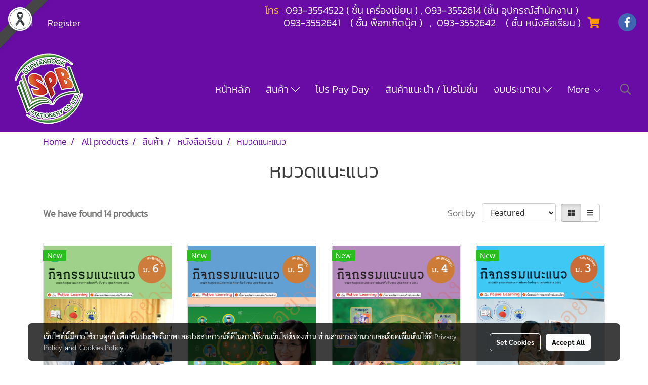

--- FILE ---
content_type: text/html; charset=UTF-8
request_url: https://www.suphanbookstationery.com/en/category/11545/369/150/75/%E0%B8%AB%E0%B8%A1%E0%B8%A7%E0%B8%94%E0%B9%81%E0%B8%99%E0%B8%B0%E0%B9%81%E0%B8%99%E0%B8%A7
body_size: 50376
content:
<!doctype html>
<html lang="en-US">
    <head>
        <meta http-equiv="X-UA-Compatible" content="IE=edge" />
        <meta http-equiv="Content-Type" content="text/html; charset=utf-8" />
        <meta name="description" content="" />
        <meta name="Keywords" content="อุปกรณ์การเรียน, เครื่องเขียน, สื่อการเรียนการสอน,สุพรรณ,หนังสือเรียน" />
        <meta name="viewport" content="width=device-width, initial-scale=1, shrink-to-fit=no" />
                <meta name="apple-mobile-web-app-capable" content="yes">
        <!-- facebook -->
        <meta property="fb:app_id" content="160631041153580" />
                        <meta property="og:type" content="website" />
       
        <meta property="og:title" content="หมวดแนะแนว" />
        <meta property="og:image" content="https://image.makewebeasy.net/makeweb/m_1200x600/9trkpL7KP/A3/ตราบริษัท_3.png" />
        <meta property="og:description" content="" />
        <meta property="og:url" content="https://www.suphanbookstationery.com/en/category/11545/369/150/75/หมวดแนะแนว" />
        <meta property="og:site_name" content="suphanbookstationery.com" />
        <!-- twitter -->
        <meta name="twitter:card" content="summary_large_image">
        <meta name="twitter:site" content="suphanbookstationery.com">
        <meta name="twitter:title" content="หมวดแนะแนว">
        <meta name="twitter:description" content="">
        <meta name="twitter:image" content="">
        <meta name="twitter:domain" content="https://www.suphanbookstationery.com/en/category/11545/369/150/75/หมวดแนะแนว">
        <!-- google -->
                <meta name="generator" content="MakeWebEasy" />
        <!-- Phone number-->
        <meta name="format-detection" content="telephone=no">
                                                <link rel="alternate" href="https://www.suphanbookstationery.com/category/11545/369/150/75/หมวดแนะแนว" hreflang="x-default" />
                                                            <link rel="alternate" href="https://www.suphanbookstationery.com/en/category/11545/369/150/75/หมวดแนะแนว" hreflang="en-us" />
                    
        <link rel="canonical" href="https://www.suphanbookstationery.com/en/category/11545/369/150/75/หมวดแนะแนว" />
        
                <link rel="apple-touch-icon" sizes="32x32" href="https://image.makewebeasy.net/makeweb/0/9trkpL7KP/attach_file/favicon/favicon_20210911033107-0.ico?v=202508191712" />
        <link rel="shortcut icon" href="https://image.makewebeasy.net/makeweb/0/9trkpL7KP/attach_file/favicon/favicon_20210911033107-0.ico?v=202508191712" type="image/x-icon" />
        <link rel="icon" href="https://image.makewebeasy.net/makeweb/0/9trkpL7KP/attach_file/favicon/favicon_20210911033107-0.ico?v=202508191712" type="image/x-icon" />

        <!-- CSS Main -->
                <link rel="stylesheet" href="https://fonts.googleapis.com/css?family=Open+Sans:300,400,700|Nunito|Lora|Dancing+Script|Satisfy|Fjalla+One|Oswald|Montserrat|Supermarket|Sanchez|Roboto|Quicksand|Pacifico|Raleway|Kanit|Prompt|Trirong|Taviraj|Itim|Chonburi|Mitr|Athiti|Pridi|Maitree|Pattaya|Sriracha|Sarabun|Chakra+Petch|Mali|Bai+Jamjuree|Krub|K2D|Niramit|Charm|Srisakdi|Thasadith|Kodchasan|KoHo|Charmonman|Poppins|Fahkwang|Noto+Sans+Thai|IBM+Plex+Sans+Thai|Noto+Serif+Thai|Noto+Sans+Thai+Looped|IBM+Plex+Sans+Thai+Looped&subset=thai,latin" />
        <link rel="stylesheet" type="text/css" href="https://cloud.makewebstatic.com/makeweb/prod/css/font.min.css?v=202101271138" />
        <link rel="stylesheet" type="text/css" href="https://cloud.makewebstatic.com/makeweb/prod/css/bootstrap.min.css" />
        <link rel="stylesheet" type="text/css" href="https://cloud.makewebstatic.com/makeweb/prod/css/style_mwe.css?v=202508081425" />
        <link rel="stylesheet" type="text/css" href="https://cloud.makewebstatic.com/makeweb/prod/css/style_mwe2.css?v=202508081425" />
                <!-- CSS Page -->
        <link rel="stylesheet" type="text/css" href="https://cloud.makewebstatic.com/makeweb/prod/css/fullcalendar.min.css?v=0" /><link rel="stylesheet" type="text/css" href="https://cloud.makewebstatic.com/makeweb/prod/css/fullcalendar.print.min.css?v=0" media="print" /><link rel="stylesheet" type="text/css" href="https://cloud.makewebstatic.com/makeweb/prod/css/light/homebox_eventcalendar.min.css?v=0" /><link rel="stylesheet" type="text/css" href="https://cloud.makewebstatic.com/makeweb/prod/css/light/page_calendar.min.css?v=0" /><link rel="stylesheet" type="text/css" href="https://cloud.makewebstatic.com/makeweb/prod/css/light/page_faq.min.css?v=202012190947" /><link rel="stylesheet" type="text/css" href="https://cloud.makewebstatic.com/makeweb/prod/css/owl.carousel.min.css?v=202001111111" /><link rel="stylesheet" type="text/css" href="https://cloud.makewebstatic.com/makeweb/prod/css/owl.theme.default.min.css?v=202001111111" /><link rel="stylesheet" type="text/css" href="https://cloud.makewebstatic.com/makeweb/prod/css/perfect-scrollbar.min.css?v=0" /><link rel="stylesheet" type="text/css" href="https://cloud.makewebstatic.com/makeweb/prod/css/magnific-popup.min.css?v=202012190947" /><link rel="stylesheet" type="text/css" href="https://cloud.makewebstatic.com/makeweb/prod/css/circular-loading.css?v=0" /><link rel="stylesheet" type="text/css" href="https://cloud.makewebstatic.com/makeweb/prod/css/hamburgers.min.css?v=0" />        <!-- CSS Main -->
                <link rel="stylesheet" type="text/css" href="https://cloud.makewebstatic.com/makeweb/prod/css/all.min.css?v=202310021145" />
        <!-- byAir -->
        <!-- <link rel="stylesheet" type="text/css" href="https://cloud.makewebstatic.com/makeweb/prod/css/light/theme-system.min.css?v=202306151430" /> -->
        <link rel="stylesheet" type="text/css" href="https://cloud.makewebstatic.com/makeweb/prod/css/light/theme-system.css?v=20260121011434" />
        <link rel="stylesheet" type="text/css" href="https://cloud.makewebstatic.com/makeweb/prod/css/light/theme-system2.css?v=202306151430" />
        <link rel="stylesheet" type="text/css" href="/customer-css/style_9trkpL7KP.min.css?v=1767603266" />
        
        <title>หมวดแนะแนว</title>

        <!-- JS Main -->
                <script src="https://cdnjs.cloudflare.com/ajax/libs/jquery/3.6.0/jquery.min.js?v=202508191712" integrity="sha384-vtXRMe3mGCbOeY7l30aIg8H9p3GdeSe4IFlP6G8JMa7o7lXvnz3GFKzPxzJdPfGK" crossorigin="anonymous"></script>
        <script type="text/javascript" src="https://cloud.makewebstatic.com/makeweb/prod/js/imagesloaded.min.js?v=1"></script>
        <script type="text/javascript" src="https://cloud.makewebstatic.com/makeweb/prod/js/vue@2_6_11.js?v=202508191712"></script>
                <script type="text/javascript" src="https://www.instagram.com/embed.js" async="true"></script>
        <!-- JS Page -->
                <!-- Script Embed -->
        
        <style>
            #divMWEAds .mweColor{
                color: #28bee3;
            }

            /* #divMWEAds .webFreeColor{
                color: #ffffff;
                background-color: #28bee3;
            }           */

            .webFreeColor { background-color: #28bee3; border-color: #24BEE2; color: #FFFFFF; border-radius: 20px;width: 148px; height: 36px; line-height: normal;}
            .webFreeColor:hover,
            .webFreeColor.active {
                background-color: #09A1E0; border-color: #1EA7C7; color: #FFFFFF;
}
        </style>
    </head>
    <body>
        <!-- Script Embed -->
        
        <!-- <script>
                    </script> -->
        <style type="text/css">
                        .pagination>li>a, .pagination>li>span {
                font-size: 14px;
                color: inherit;
            }
            .dropdown.areacontext.open{
                z-index: 1001 !important;
            }
            .table-responsive table {
                margin-bottom: 20px;
                white-space: nowrap;
            }
            @media only screen and (min-width: 1200px) {
                .table-responsive table {
                    white-space: normal;
                }
            }
            @media only screen and (min-width: 1200px) {
                .section-container > .slimScrollDiv {
                    display: none;
                }
            }
            a[data-mce-href] {
                font-size: inherit;
                font-family: inherit;
                /*color: inherit;*/
            }
            /* areacontext menu */
            .areacontext {
                border: 1px solid rgb(9,10,12);
            }
            .areacontext .btn-primary {
                background: #373e44!important;
                color: #FFF!important;
                border-color: #23292f!important;
                padding: 1px 5px;
                display: block;
            }
            .areacontext > div {
                font-family: Open Sans !important;
                font-size: 12px !important;
            }
            .areacontext ul.dropdown-menu {
                border-radius: 0px !important;
                background: #373E44 !important;
                margin-top: 0px !important;
                border: 1px solid rgb(9,10,12);
                padding: 0px !important;
                min-width: 100px !important;
                transform: translate3d(-1px, 20px, 0px) !important;
            }
            .areacontext ul.dropdown-menu > li > a {
                font-family: "Helvetica Neue",Helvetica,Tahoma !important;
                font-size: 12px !important;
                color: rgb(145, 159, 174) !important;
                padding: 3px 5px !important;
                display: block;
            }
            .areacontext ul.dropdown-menu > li > a:hover {
                background: #262D33 !important;
                color: #FFF !important;
                text-decoration: none;
            }
            /* addition */
            /* facebook like box */
            .fb-like.fb_iframe_widget > span > iframe{
                max-width:none!important
            }
            /* img in table */
            table img {
                max-width:initial!important;
            }
            /* iframe */
            iframe {
                max-width:100%;
            }
            /* pagination */
            .pagination>li>a,.pagination>li>span{
                font-size:14px;color:inherit
            }
            /* table */
            .table-responsive table {
                margin-bottom:20px;
                white-space:nowrap;
            }
            @media only screen and (min-width: 1200px){
                .table-responsive table{
                    white-space:normal
                }
            }
            /* img width and rendering */
            div#section-content img:not(.fill),
            div#section-footer img:not(.fill) {
                overflow:hidden;
                opacity:0;
                -webkit-transition:opacity .3s ease-in-out,-webkit-transform .3s ease-in-out;
                transition:opacity .3s ease-in-out,transform .3s ease-in-out;
                max-width:100%;
            }
            @media (max-width: 768px) {
                body {
                    max-width: 100vw;
                }
            }
            /* force show img */
            .map_outter img {
                opacity: 1 !important;
            }
            /* link in tinymce */
            a[data-mce-href] {
                font-size: inherit;
                font-family: inherit;
            }
            /* top layout */
            nav > #top-area > .container-fluid {
                padding-left: 8px;
                padding-right: 8px;
            }
            nav > #top-area > .row {
                margin: 0;
            }
            nav > #top-area > .row > .col {
                padding: 0;
            }
            .navbar-link {
                display: inline-block;
                padding: 8px;
                border: none;
                margin: 8px 0px;
                vertical-align: middle;
                line-height: 1;
            }
            /*.navbar-fa {
                width: 24px !important;
                height: 24px !important;
            }*/
            .navbar-toggler-icon {
                margin: 0;
                padding: 0;
            }
            .dropdown > .dropdown-toggle > svg {
                transition: all 300ms ease;
                -webkit-transition: all 300ms ease;
                -o-transition: all 300ms ease;
                -ms-transition: all 300ms ease;
            }
            .dropdown.show > .dropdown-toggle > svg {
                transform: rotate(180deg);
                -webkit-transform: rotate(180deg);
                -moz-transform: rotate(180deg);
                -o-transform: rotate(180deg);
            }
            .dropdown-menu > li > .dropdown-toggle > svg {
                transition: all 300ms ease;
                -webkit-transition: all 300ms ease;
                -o-transition: all 300ms ease;
                -ms-transition: all 300ms ease;
            }
            .dropdown-menu > li.show > .dropdown-toggle > svg {
                transform: rotate(90deg);
                -webkit-transform: rotate(90deg);
                -moz-transform: rotate(90deg);
                -o-transform: rotate(90deg);
            }
            /* cart widget */
            nav span.fa-layers.fa-fw > i.navbar-fa + span.fa-layers-counter {
                display: none;
            }
            nav span.fa-layers.fa-fw > svg.navbar-fa + span.fa-layers-counter {
                -webkit-transform: scale(0.75) !important;
                transform: scale(0.75) !important;
                top: -75%;
                right: auto;
                left: 50%;
                -webkit-transform-origin: top center;
                transform-origin: top center;
                display: inline-block;
            }
            /* list style */
            ul {
                margin-bottom: 0 !important;
            }
            li {
                /* list-style: none;*/
            }
            /* hide caret */
            .dropdown-toggle::after{
                display:none!important;
            }
            /* social widget */
            .social-widget {
                display: inline-block;
            }
            .social-widget a {
                font-size: 30px;
                width: 30px;
                height: 30px;
                min-width: 30px;
                min-height: 30px;
            }
            @media (min-width: 401px) {
                .social-widget a {
                    font-size: 36px;
                    width: 36px;
                    height: 36px;
                    min-width: 36px;
                    min-height: 36px;
                }
            }
            .social-widget a svg.fa-twitter {
                margin-right: -1px !important;
            }
            .social-widget a svg.fa-instagram {
                margin-right: 2px !important;
            }
            .social-widget a svg.fa-google-plus-g {
                margin-right: -6px !important;
            }
            .social-widget a svg.fa-youtube {
                margin-right: -3px !important;
            }
            /* vertical align text widget */
            .navbar-text {
                line-height: 150%;
                vertical-align: middle;
                min-height: 50px;
            }
            @media (min-width: 401px) {
                .navbar-text {
                    min-height: 56px;
                }
            }
        </style>

                <!--// ! ------------arrow scroll to top -->
                        <div class="ribbon-mourn d-lg-block d-none" style="width: 128px; height: 128px; position: fixed;top: 0;left: 0;z-index: 9999;-webkit-backface-visibility: hidden;backface-visibility: hidden; background-image:url('/customer/images/Ribbon_icon.svg'); background-size: contain; pointer-events: none;"></div>
                <div class="ribbon-mourn d-lg-none" style="width: 100%; height: 42px;top: 0;left: 0;-webkit-backface-visibility: hidden;backface-visibility: hidden; background-size: contain; pointer-events: none;background-color: #464646;border-bottom: 1px solid white;text-align: center;">
                    <img src="/customer/images/Ribbon.svg" style="width: 100%; height: 100%;">
                </div>
                            <a href="javascript:void(0);" id="toTop" class="back-to-top   " style="display: none; width: 45px !important; height: 45px !important; z-index: 55;">
                <span class="fa-stack" style="font-size: 22px;">
                    <i class="fas fa-circle fa-stack-2x" style="color: #2b2a2a;"></i>
                    <i class="fas fa-arrow-up fa-stack-1x fa-inverse" style="color: #ffffff;"></i>
                </span>
            </a>
               
        <!-- //! facebook messager -->
                <div class="section-container">
            <!-- BoxLoading -->
            <div class="boxLoading" id="boxLoading">
                <div class="loader">
                    <svg class="circular" viewBox="25 25 50 50">
                    <circle class="path" cx="50" cy="50" r="20" fill="none" stroke-width="3" stroke-miterlimit="10"></circle>
                    </svg>
                </div>
            </div>

            <div class="modal fade" tabindex="-1" role="dialog" aria-labelledby="myModalLabel" aria-hidden="true" id="modal_standard"></div>
<div class="modal fade" tabindex="-1" role="dialog" aria-labelledby="myModalLabel" aria-hidden="true" id="modal_popup"></div>
<div class="modal fade" tabindex="-1" role="dialog" aria-labelledby="myModalLabel" aria-hidden="true" id="modal_coupon"></div>

<script type="text/javascript">

    function showModalBS(isClose, path, size) {
        if (size == 'small') {
            var siz = 'sm';
        } else if (size == 'medium') {
            var siz = 'md';
        } else if (size == 'large') {
            var siz = 'lg';
        } else if (size == 'full') {
            var siz = 'full';
        } else if (size == 'cartlogin') {
            var siz = 'modalCartLogin';
        } else if (size === 'addToCartGroupProduct') {
            var siz = 'groupProduct modal-dialog-centered'
        } else if (size === 'addToCart') {
            var siz = 'addToCart modal-dialog-centered'
        } else if (size === 'medium-center') {
            var siz = 'md modal-dialog-centered'
        } else {
            var siz = 'md';
        }

        if (isClose == 1) {
            var backdrop = true;
        } else if (isClose == 0) {
            var backdrop = 'static';
        } else {
            var backdrop = true;
        }
        jQuery('#modal_standard').html('<div class="modal-dialog modal-' + siz + '"><div class="modal-content"><div class="modal-loading text-center"><i class="fas fa-circle-notch fa-spin fa-3x"></i></div></div></div>');
        jQuery('#modal_standard').modal({
            backdrop: backdrop,
            // remote: path,
            show: true,
            keyboard: true
        });
        jQuery('#modal_standard').find('.modal-content').load(path, function (responseText, textStatus, XMLHttpRequest) {
        });
    }

    function showModalPopup(isClose, path) {
        if (isClose == 1) {
            var backdrop = true;
        } else if (isClose == 0) {
            var backdrop = 'static';
        } else {
            var backdrop = true;
        }
        jQuery('#modal_popup').html('<div class="modal-dialog modal-lg"><div class="modal-content"><div class="modal-loading text-center"><i class="fas fa-circle-notch fa-spin fa-3x"></i></div></div></div>');
        jQuery('#modal_popup').modal({
            backdrop: backdrop,
            // remote: path,
            show: true,
            keyboard: true
        });
        jQuery('#modal_popup').find('.modal-content').load(path, function (responseText, textStatus, XMLHttpRequest) {
        });
    }

    function showModalCouponBS(path) {
        jQuery('#modal_coupon').html('<div class="modal-dialog modal-coupon modal-dialog-centered"><div class="modal-content"><div class="modal-loading text-center"><i class="fas fa-circle-notch fa-spin fa-3x"></i></div></div></div>');
        jQuery('#modal_coupon').modal({
            backdrop: true,
            // remote: path,
            show: true,
            keyboard: true
        });
        jQuery('#modal_coupon').find('.modal-content').load(path, function (responseText, textStatus, XMLHttpRequest) {
        });
    }

</script>                        <div class="disabled-filter"></div>
            <div class="section-body ">
                <div id="section-header" class="sps sps--abv">
                    
<style type="text/css">
    @media  only screen and (min-width: 1025px){
        .headerMobile {
            display: none !important;
        }
        .navbar-toggler {
            display: none !important;
        }
        .navbar-expand-xl .navbar-collapse {
            display: flex !important;
            flex-basis: auto;
        }
        .navbar-expand-xl .navbar-nav {
            flex-direction: row;
        }
        .navbar-expand-xl .navbar-nav .nav-link {
            padding-right: 0.5rem;
            padding-left: 0.5rem;
        }
        /* sticky */
        .headerDesktop nav #top-sticky {
            transition: transform 450ms;
            -webkit-transition: transform 450ms;
            -moz-transition: transform 450ms;
            -o-transition: transform 450ms;
        }
        .sps--abv .headerDesktop nav #top-sticky {
            position: relative;
            transform: translate3d(0, 0, 0);
            -webkit-transform: translate3d(0, 0, 0);
            -moz-transform: translate3d(0, 0, 0);
            -ms-transform: translate3d(0, 0, 0);
        }
        .sps--abv .headerDesktop nav #top-mb {
            margin-bottom: 0;
        }
                .sps--abv .headerDesktop nav #top-sticky #cart{
            display: none !important;
        }
                .sps--blw .headerDesktop nav #top-sticky {
            position: fixed;
            top: -56px;
            left: 0;
            right: 0;
            z-index: 1000;
            box-shadow: 0 2px 5px 0 rgba(0,0,0,0.16), 0 2px 10px 0 rgba(0,0,0,0.12);
            -webkit-box-shadow: 0 2px 5px 0 rgba(0,0,0,0.16), 0 2px 10px 0 rgba(0,0,0,0.12);
            -moz-box-shadow: 0 2px 5px 0 rgba(0,0,0,0.16),0 2px 10px 0 rgba(0,0,0,0.12);
            transform: translate3d(0, 56px, 0);
            -webkit-transform: translate3d(0, 56px, 0);
            -moz-transform: translate3d(0, 56px, 0);
            -ms-transform: translate3d(0, 56px, 0);
        }
        .sps--blw .headerDesktop nav #top-mb {
            padding-bottom: 56px;
                    }
        
        .sps--blw .headerDesktop nav #top-sticky #cart{
            display: inline-flex !important
        }

    }
    @media (max-width: 1024px){
        .headerDesktop {
            display: none !important;
        }
        /* sticky */
        .sps--abv .headerMobile nav #top-sticky {
                            position: static;
                    }
        .sps--abv .headerMobile nav #top-mb {
            margin-bottom: 0;
        }
        .sps--blw .headerMobile nav #top-sticky {
            position: fixed;
            top: 0;
            left: 0;
            right: 0;
            z-index: 1000;
            box-shadow: 0 2px 5px 0 rgba(0,0,0,0.16), 0 2px 10px 0 rgba(0,0,0,0.12);
            -webkit-box-shadow: 0 2px 5px 0 rgba(0,0,0,0.16), 0 2px 10px 0 rgba(0,0,0,0.12);
            -moz-box-shadow: 0 2px 5px 0 rgba(0,0,0,0.16),0 2px 10px 0 rgba(0,0,0,0.12);
        }
        .sps--blw .headerMobile nav #top-mb {
            margin-bottom: 56px;
        }
                    .icoMember ,#iconsMember{
                display: none;
            }
                ul.navbar-topmenu.navbar-nav .arrowCollapse{
            transition: transform .3s ease 0s;
        }
         ul.navbar-topmenu.navbar-nav .arrowCollapse > svg{
            transition: transform .3s ease 0s;
        }
    }
    .sb {
        visibility: visible;
        /*position: absolute;
        top: 0;
        left: 0;
        right: 0;
        bottom: 0;

        opacity: 1;
        z-index: 999;
        padding: 0 16px;
        /*margin: 0 16px;*/
    }
    .sb > input {
        /*width: calc(100% - 39px);
        border-top: 0;
        border-left: 0;
        border-right: 0;
        border-bottom: 2px solid #FFF;
        background: #333 !important;
        padding: 6px;
        color: #FFF;
        vertical-align: middle;*/
    }
    .sb > input::placeholder {
        color: #333;
    }
    .sb > input:focus {
        outline: none;
    }
    .aCloseSearchIcon {
        height: 36px;
        padding: 6px 12px;
    }
    #top-sticky > div {
        position: relative;
    }
    div.headerMobile{
        position: relative;
        z-index: 56;
    }
        #divMWEAds {
        bottom: unset;
        width: 100vw !important;
        background: #fff;
        color: #000;
    }
    #divMWEAds:hover {
        background: #fff;
    }
    #topZone {
        padding-top: 0px;
    }
    .marginBot {
        margin-bottom: 0px;
    }

    .headerMobile #divMWEAds {
        font-family: 'DB Heavent' !important; 
        font-size:21px;
        z-index:999999;
    }
    .headerMobile #divMWEAds a {
        font-size: 20px; 
        font-family: 'DB Heavent' !important;
        font-weight: bold;
    }
    @media only screen and (max-width: 400px) {
        .headerMobile #divMWEAds {
            font-size:16px;
        }
        #divMWEAds img {
            max-height: 25px;
            max-width: 25px;
        }
        .headerMobile #divMWEAds a {
            font-size: 16px;
        }
    }
</style>
<div class="headerDesktop">
            <style type="text/css">
    @media (min-width: 1025px) {
        .navbar-brand {
            font-size: 24px !important;
            border: none !important;
            padding: 0;
            margin: auto;
        }
        .navbar-text{
            min-height: 24px;
        }
        .text-truncate{
            width: 100%;
        }
        .text-truncate p{
            margin-bottom: 0;
            line-height: 24px;
        }
        #logotop{
            margin: 5px 0;
            min-height: 50px;
        }
        #menutop{
            margin: 10px 10px 10px 0  !important;
        }
        .topwidget-menu{
            margin: 0 !important;
        }
        .cart-nav{
            margin-top: 0 !important;
        }
                    .sps--blw #top-sticky #logotop{
                /* display: none !important; */
            }
            .sps--blw #top-sticky #logotop .img-logo {
                width: auto;
                max-height: 50px;
            }
                .sps--blw #top-sticky #logotop .img-logo {
            width: auto;
            max-height: 50px;
        }
        #top-sticky #cart2{
            display: none !important;
        }
        .sps--blw #top-sticky #cart2{
            display: inline-flex !important;
        }
    }
</style>
<nav id="topZone" class="navbar-expand-xl">
            <div id="top-bar">
            <div id="top-mb">
                <div class="container-fluid">
                    <div class="row align-items-center justify-content-between">
                                                    <div class="col-12 col-sm col-lg-auto">
                                <div id="member" class="hoverOverlay d-inline-flex align-middle my-1">
                                        <ul class="navbar-nav member-nav">
        <li class="nav-item">
            <a class="nav-link" href="/en/member" id="txtLoginMember">
                <i class='fas fa-sign-in-alt icoMember'></i> Login            </a>
        </li>
        <li class="nav-item" style="font-size: 15px;">
            <span id="sprMember">
                <span id="imgSprMemberLoged"></span>
            </span>
        </li>
        <li class="nav-item">
            <a class="nav-link" href="/en/member/register" id="txtRegisMember">
                <i class="fas fa-user icoMember"></i> Register            </a>
        </li>
    </ul>
                                    </div>
                            </div>
                        
                                                    <div class="col-lg-auto">
                                                                    <div id="toptext" class="hoverOverlay d-inline-flex align-middle my-1">
                                        <div class="navbar-text text-truncate text-right py-1">
                                            <p><span style="font-size: 20px;" data-mce-style="font-size: 20px;"><span style="color: #fdc440;" data-mce-style="color: #fdc440;">&nbsp; &nbsp; &nbsp;โทร :</span><span style="color: #ff6600;" data-mce-style="color: #ff6600;">&nbsp;<span style="color: rgb(255, 255, 255);" data-mce-style="color: #ffffff;">093-3554522 (&nbsp;ชั้น เครื่องเขียน ) , 093-3552614 (ชั้น อุปกรณ์สำนักงาน )&nbsp;</span></span></span></p><p><span style="color: rgb(255, 255, 255);" data-mce-style="color: #ffffff;"><span style="font-size: 20px;" data-mce-style="font-size: 20px;">&nbsp; &nbsp; &nbsp; &nbsp; &nbsp; &nbsp; &nbsp;&nbsp;</span><span style="font-size: 20px;" data-mce-style="font-size: 20px;">093-3552641&nbsp; &nbsp; ( ชั้น&nbsp;พ็อกเก็ตบุ๊ค )&nbsp; &nbsp;,&nbsp; 093-3552642&nbsp; &nbsp; ( ชั้น หนังสือเรียน )</span></span></p><p><span style="font-size: 20px; color: #ff6600;" data-mce-style="font-size: 20px; color: #ff6600;">&nbsp;</span><br></p>                                        </div>
                                    </div>
                                                                                                    <div id="cart" class="hoverOverlay d-inline-flex align-middle my-1">
                                        <style type="text/css">
    .cart-nav{
        margin: 0;
    }
</style>



<a class="navbar-link cart-nav" href="/en/cart">
    <span class="fa-layers fa-fw navbar-fa2">
        <i class="fas fa-shopping-cart fa-fw navbar-fa2 puIconsCart"></i>
            <span class="widgetCartNumber d-none">0</span>
    </span>
</a>
                                    </div>
                                                                                                                                    <div id="socialnetwork" class="hoverOverlay d-inline-flex align-middle my-1">
                                        <div class="d-inline">
<style>
    .empty {
        padding-top: 15px;
        padding-right: 22px;
        padding-bottom: 12px;
        padding-left: 29px;
    }
    .wechatSocial{
        cursor: pointer;
    }
    .pointer-none {
        pointer-events: none;
    }
</style>
<div class="social-widget">
                <a class="faco-top fa-layers fa-fw facebookSocial" target="_blank" href="https://www.facebook.com/SUPHANBOOKSTASTIONRY/ " style="margin-right: 8px; margin-left: 8px;1">
            <i class="fas fa-circle colorFacebookBG pointer-none"></i>
            <i class="fa-inverse fab fa-facebook-f colorFacebook pointer-none" data-fa-transform="shrink-7"></i>
        </a>
                            
    
    </div>
<script type="text/javascript">

    jQuery(".wechatSocial").click(function () {
        window.parent.showModalBS(1, '/include/social/dialogSettingSocialcontroller.php?menu=wechatqrcode', 'medium', 1);
    });
    
</script></div>
                                    </div>
                                                                                                                            </div>
                                            </div>
                </div>
            </div>
        </div>
    
            <div id="top-area">
            <div id="top-sticky">
                <div class="container-fluid">
                                            <div class="collapse topSearchBar">
                            <div class="topSearchBarInner">
                                <div class="input-group mb-3">
                                    <input type="text" class="form-control textStringSearchTopWidget" placeholder="Enter your search...">
                                    <div class="input-group-append">
                                        <button class="btn border-left-0 rounded-right btn-outline-secondary btnSearchTopWidget" type="button"><i class="fas fa-search"></i></button>
                                    </div>
                                </div>
                            </div>
                        </div>
                                        <div class="row no-gutters ">
                                                    <div class="col col-lg d-lg-inline-flex">
                                <div id="logotop" class="hoverOverlay d-inline-flex align-middle">
                                    <span class="navbar-brand">
                                        <a href="/en/" style="text-decoration: none;">
                                                <style> 
        @media (min-width: 1025px){ 
            .img-logo { 
                                                                                    } 
        } 
    </style>
    <img src="https://image.makewebeasy.net/makeweb/m_1920x0/9trkpL7KP/A3/ตราบริษัท_3.png?v=202405291424" alt="logo" title="logo" class="d-inline-block img-logo"/>
                                        </a>
                                    </span>
                                </div>
                            </div>
                                                                            <div class="col-12 col-lg-auto d-lg-inline-flex align-items-center">
                                                                    <div id="menutop" class="hoverOverlay d-inline-flex">
                                        <div class="collapse navbar-collapse">
                                            <style type="text/css">
    .topwidget-menu .navbar-nav .dropdown-menu {
        padding: 0;
        margin: 0;
    }
    .topwidget-menu .navbar-nav .dropdown-menu.hidden {
        visibility: hidden;
    }
    /*PC hack to hover*/
    @media (min-width: 1025px) {
        ul.navbar-topmenu.navbar-nav > li.nav-item:hover > .dropdown-menu{
            display:block !important;
        }
        ul.navbar-topmenu.navbar-nav > li.nav-item > ul.dropdown-menu li:hover > .dropdown-menu{
            display:block !important;
        }
        ul.navbar-topmenu.navbar-nav ul{
            box-shadow: 0 6px 12px rgba(0,0,0,0.175);
        }
        .topwidget-menu {
            margin: 10px;
        }
        ul.dropdown-menu.dropdown-menu-right{
            left: unset;
            right:0;
        }
        .dropdownfix-menu-right {
            right:100% !important;
            left:auto !important;
        }
        .public-topmenu .dropdown-menu-right .fa-chevron-right {
            transform: rotate(180deg);
            left: 0;
            position: absolute;
            top: 12px;
        }
        .public-topmenu .dropdown-menu-right .fa-chevron-down{
            transform: rotate(90deg);
            left: 0;
            position: absolute;
            top: 12px;
        }
        .more.hidden{
            display:none;
        }
        .public-topmenu .dropdown-menu:not(.dropdown-menu-right) .fa-chevron-down{
            transform: rotate(-90deg);
        }
        ul.navbar-topmenu.navbar-nav > li.nav-item ul{
            position: absolute;
        }
        .public-topmenu .topmenuLg{
            border-right:none !important;
        }
    }
    /* tablet*/
    @media only screen and (min-width: 768px) and (max-width: 1112px) {
        ul.navbar-topmenu.navbar-nav ul{
            box-shadow: 0 6px 12px rgba(0,0,0,0.175);
        }
    }
    /*mobile tablet*/
    @media  only screen and (max-width: 1024px) {
        
        ul.navbar-topmenu .abl1 .arrowCollapse,
        ul.navbar-topmenu .abl2 .arrowCollapse{
            position: absolute;
            right: 20px !important;
            top: 25%;
            text-align: center;
            height: 16px;
        }
        ul.navbar-topmenu.navbar-nav a{
            text-align: left !important;
            white-space: normal;
        }
        ul.navbar-topmenu.navbar-nav .fa-chevron-down{
                        transition: all .3s ease 0s;
            -ms-transition: all .3s ease 0s;
            -webkit-transition: all .3s ease 0s;
            -moz-transition: all .3s ease 0s;
        }
        ul.navbar-topmenu.navbar-nav .fa-chevron-right{
                         transform: rotate(90deg);
            transition: all .3s ease 0s;
            -ms-transition: all .3s ease 0s;
            -webkit-transition: all .3s ease 0s;
            -moz-transition: all .3s ease 0s;
           /* width: 15px;
            height: 15px; */
        }
        
        ul.navbar-topmenu.navbar-nav span.arrowCollapse > .fa-chevron-right{
            right: 12px;
            top: 27%;
        }

        ul.navbar-topmenu.navbar-nav a{
            word-wrap: break-word;
        }
        ul.navbar-topmenu.navbar-nav .more{
            display:none !important;
        }
        .public-topmenu .dropdown.show > a > .arrowCollapse{
            transform: rotate(180deg);
            -ms-transform: rotate(180deg);
            -webkit-transform: rotate(180deg);
            -moz-transform: rotate(180deg);
        }
        .public-topmenu ul.dropdown-menu.show > li.show:not(.dropdown) > a > svg.fa-chevron-right{
            transform: rotate(270deg);
            -ms-transform: rotate(270deg);
            -webkit-transform: rotate(270deg);
            -moz-transform: rotate(270deg);
        }
        .public-topmenu li.show:not(.dropdown) > a > .arrowCollapse > svg{
            transform: rotate(270deg);
            -ms-transform: rotate(270deg);
            -webkit-transform: rotate(270deg);
            -moz-transform: rotate(270deg);
        }
        ul.navbar-topmenu.navbar-nav > li > ul > li > a {
            padding-left: 30px !important;
        }
        ul.navbar-topmenu.navbar-nav ul ul a {
            padding-left: 45px !important;
        }
    }
</style>
<div class="topwidget-menu">
    <ul class="navbar-nav navbar-topmenu public-topmenu">
                                    <li class="nav-item ">
                    <a class="nav-link abl1"  data-onhome="home" href="/en/" target="_self">
                        หน้าหลัก                    </a>
                </li>
                                                <li class="nav-item dropdown ">
                    <a class="nav-link abl1"   href="https://www.suphanbookstationery.com/category" target="_self" style="position: relative;">
                        สินค้า                                                    <span class="arrowCollapse">
                                <i class="fal fa-chevron-down"></i>
                            </span>
                                            </a>
                    <ul class="dropdown-menu">
                                                                                    <li>
                                    <a class="nav-link dropdown-item abl2"    href="https://www.suphanbookstationery.com/category/11966/%E0%B8%AD%E0%B8%B8%E0%B8%9B%E0%B8%81%E0%B8%A3%E0%B8%93%E0%B9%8C%E0%B8%AA%E0%B8%B3%E0%B8%99%E0%B8%B1%E0%B8%81%E0%B8%87%E0%B8%B2%E0%B8%99" target="_self" style="position: relative;">
                                        อุปกรณ์สำนักงาน                                                                                    <span class="arrowCollapse">
                                                <i class="fal fa-chevron-right fa-xs fa-fw"></i>
                                            </span>
                                                                            </a>
                                    <ul class="dropdown-menu">
                                                                                                                                    <li>
                                                    <a class="nav-link dropdown-item abl2"    href="https://www.suphanbookstationery.com/category/11966/949/%E0%B8%95%E0%B8%B9%E0%B9%89%E0%B9%80%E0%B8%AD%E0%B8%81%E0%B8%AA%E0%B8%B2%E0%B8%A3%E0%B8%81%E0%B8%A5%E0%B9%88%E0%B8%AD%E0%B8%87%E0%B9%83%E0%B8%AA%E0%B9%88%E0%B9%80%E0%B8%AD%E0%B8%81%E0%B8%AA%E0%B8%B2%E0%B8%A3" target="_self">
                                                        ชั้นเก็บเอกสาร + กล่องใส่เอกสาร                                                    </a>
                                                </li>
                                                                                                                                                                                <li>
                                                    <a class="nav-link dropdown-item abl2"    href="https://www.suphanbookstationery.com/category/11966/865/%E0%B8%81%E0%B8%A3%E0%B8%A3%E0%B9%84%E0%B8%81" target="_self" style="position: relative;">
                                                        กรรไกร                                                                                                                    <span class="arrowCollapse">
                                                                <i class="fal fa-chevron-right fa-xs fa-fw"></i>
                                                            </span>
                                                                                                            </a>
                                                    <ul class="dropdown-menu">
                                                                                                                    <li>
                                                                <a class="nav-link dropdown-item abl2"    href="https://www.suphanbookstationery.com/category/11966/865/267/%E0%B8%81%E0%B8%A3%E0%B8%A3%E0%B9%84%E0%B8%81%E0%B8%A3-%E0%B8%95%E0%B8%A3%E0%B8%B2%E0%B8%8A%E0%B9%89%E0%B8%B2%E0%B8%87" target="_self">
                                                                    กรรไกร ตราช้าง                                                                </a>
                                                            </li>
                                                                                                                    <li>
                                                                <a class="nav-link dropdown-item abl2"    href="https://www.suphanbookstationery.com/category/11966/865/268/%E0%B8%81%E0%B8%A3%E0%B8%A3%E0%B9%84%E0%B8%81%E0%B8%A3-%E0%B8%95%E0%B8%A3%E0%B8%B2%E0%B8%A1%E0%B9%89%E0%B8%B2" target="_self">
                                                                    กรรไกร ตราม้า                                                                </a>
                                                            </li>
                                                                                                                    <li>
                                                                <a class="nav-link dropdown-item abl2"    href="https://www.suphanbookstationery.com/category/11966/865/311/%E0%B8%81%E0%B8%A3%E0%B8%A3%E0%B9%84%E0%B8%81%E0%B8%A3-elfen" target="_self">
                                                                    กรรไกร Elfen                                                                </a>
                                                            </li>
                                                                                                                    <li>
                                                                <a class="nav-link dropdown-item abl2"    href="https://www.suphanbookstationery.com/category/11966/865/240/scotch" target="_self">
                                                                    กรรไกร Scotch                                                                </a>
                                                            </li>
                                                                                                                    <li>
                                                                <a class="nav-link dropdown-item abl2"    href="https://www.suphanbookstationery.com/category/11966/865/244/deli" target="_self">
                                                                    กรรไกร Deli                                                                </a>
                                                            </li>
                                                                                                                    <li>
                                                                <a class="nav-link dropdown-item abl2"    href="https://www.suphanbookstationery.com/category/11966/865/242/ktv" target="_self">
                                                                    กรรไกร KTV                                                                 </a>
                                                            </li>
                                                                                                                    <li>
                                                                <a class="nav-link dropdown-item abl2"    href="https://www.suphanbookstationery.com/category/11966/865/241/nm" target="_self">
                                                                    กรรไกร NM                                                                </a>
                                                            </li>
                                                                                                            </ul>
                                                </li>
                                                                                                                                                                                <li>
                                                    <a class="nav-link dropdown-item abl2"    href="https://www.suphanbookstationery.com/category/11966/877/%E0%B8%81%E0%B8%A3%E0%B8%B0%E0%B8%94%E0%B8%B2%E0%B8%A9" target="_self" style="position: relative;">
                                                        กระดาษ                                                                                                                    <span class="arrowCollapse">
                                                                <i class="fal fa-chevron-right fa-xs fa-fw"></i>
                                                            </span>
                                                                                                            </a>
                                                    <ul class="dropdown-menu">
                                                                                                                    <li>
                                                                <a class="nav-link dropdown-item abl2"    href="https://www.suphanbookstationery.com/category/11966/877/204/%E0%B8%81%E0%B8%A3%E0%B8%B0%E0%B8%94%E0%B8%B2%E0%B8%A9-aa" target="_self">
                                                                    กระดาษ AA                                                                </a>
                                                            </li>
                                                                                                                    <li>
                                                                <a class="nav-link dropdown-item abl2"    href="https://www.suphanbookstationery.com/category/11966/877/212/%E0%B8%81%E0%B8%A3%E0%B8%B0%E0%B8%94%E0%B8%B2%E0%B8%A9%E0%B9%82%E0%B8%9F%E0%B9%82%E0%B8%95%E0%B9%89-photo-paper-" target="_self">
                                                                    กระดาษโฟโต้ Photo                                                                </a>
                                                            </li>
                                                                                                                    <li>
                                                                <a class="nav-link dropdown-item abl2"    href="https://www.suphanbookstationery.com/category/11966/877/203/%E0%B8%81%E0%B8%A3%E0%B8%B0%E0%B8%94%E0%B8%B2%E0%B8%A9%E0%B8%81%E0%B8%B2%E0%B8%A3%E0%B9%8C%E0%B8%94%E0%B8%AA%E0%B8%B5" target="_self">
                                                                    กระดาษการ์ดสี                                                                </a>
                                                            </li>
                                                                                                                    <li>
                                                                <a class="nav-link dropdown-item abl2"    href="https://www.suphanbookstationery.com/category/11966/877/205/%E0%B8%81%E0%B8%A3%E0%B8%B0%E0%B8%94%E0%B8%B2%E0%B8%A9%E0%B8%81%E0%B8%B2%E0%B8%A3%E0%B9%8C%E0%B8%94%E0%B8%AB%E0%B8%AD%E0%B8%A1" target="_self">
                                                                    กระดาษการ์ดหอม                                                                </a>
                                                            </li>
                                                                                                                    <li>
                                                                <a class="nav-link dropdown-item abl2"    href="https://www.suphanbookstationery.com/category/11966/863/%E0%B8%81%E0%B8%A3%E0%B8%B0%E0%B8%94%E0%B8%B2%E0%B8%A9%E0%B9%82%E0%B8%9B%E0%B8%AA%E0%B9%80%E0%B8%95%E0%B8%AD%E0%B8%A3%E0%B9%8C" target="_self">
                                                                    กระดาษโปสเตอร์                                                                </a>
                                                            </li>
                                                                                                                    <li>
                                                                <a class="nav-link dropdown-item abl2"    href="https://www.suphanbookstationery.com/category/11966/877/220/%E0%B8%81%E0%B8%A3%E0%B8%B0%E0%B8%94%E0%B8%B2%E0%B8%A9%E0%B8%A3%E0%B9%89%E0%B8%AD%E0%B8%A2%E0%B8%9B%E0%B8%AD%E0%B8%99%E0%B8%94%E0%B9%8C" target="_self">
                                                                    กระดาษร้อยปอนด์                                                                </a>
                                                            </li>
                                                                                                                    <li>
                                                                <a class="nav-link dropdown-item abl2"    href="https://www.suphanbookstationery.com/category/11966/877/217/%E0%B8%81%E0%B8%A3%E0%B8%B0%E0%B8%94%E0%B8%B2%E0%B8%A9%E0%B8%AA%E0%B8%95%E0%B8%B4%E0%B9%8A%E0%B8%81%E0%B9%80%E0%B8%81%E0%B8%AD%E0%B8%A3%E0%B9%8C" target="_self">
                                                                    กระดาษสติ๊กเกอร์                                                                </a>
                                                            </li>
                                                                                                                    <li>
                                                                <a class="nav-link dropdown-item abl2"    href="https://www.suphanbookstationery.com/category/11966/864/%E0%B8%81%E0%B8%A3%E0%B8%B0%E0%B8%94%E0%B8%B2%E0%B8%A9%E0%B9%82%E0%B8%9E%E0%B8%AA%E0%B8%95%E0%B9%8C-%E0%B8%AD%E0%B8%B4%E0%B8%97" target="_self">
                                                                    กระดาษ Post it                                                                </a>
                                                            </li>
                                                                                                                    <li>
                                                                <a class="nav-link dropdown-item abl2"    href="https://www.suphanbookstationery.com/category/11966/877/218/%E0%B8%81%E0%B8%A3%E0%B8%B0%E0%B8%94%E0%B8%B2%E0%B8%A9%E0%B8%84%E0%B8%B3%E0%B8%95%E0%B8%AD%E0%B8%9A" target="_self">
                                                                    กระดาษคำตอบ                                                                </a>
                                                            </li>
                                                                                                                    <li>
                                                                <a class="nav-link dropdown-item abl2"    href="https://www.suphanbookstationery.com/category/11966/877/219/%E0%B8%81%E0%B8%A3%E0%B8%B0%E0%B8%94%E0%B8%B2%E0%B8%A9%E0%B8%AD%E0%B8%B7%E0%B9%88%E0%B8%99%E0%B9%86" target="_self">
                                                                    กระดาษอื่นๆ                                                                </a>
                                                            </li>
                                                                                                            </ul>
                                                </li>
                                                                                                                                                                                <li>
                                                    <a class="nav-link dropdown-item abl2"    href="https://www.suphanbookstationery.com/category/11966/878/%E0%B8%81%E0%B8%B2%E0%B8%A7" target="_self" style="position: relative;">
                                                        กาว                                                                                                                    <span class="arrowCollapse">
                                                                <i class="fal fa-chevron-right fa-xs fa-fw"></i>
                                                            </span>
                                                                                                            </a>
                                                    <ul class="dropdown-menu">
                                                                                                                    <li>
                                                                <a class="nav-link dropdown-item abl2"    href="https://www.suphanbookstationery.com/category/11966/878/243/%E0%B8%81%E0%B8%B2%E0%B8%A7%E0%B8%99%E0%B9%89%E0%B8%B3" target="_self">
                                                                    กาวน้ำ                                                                </a>
                                                            </li>
                                                                                                                    <li>
                                                                <a class="nav-link dropdown-item abl2"    href="https://www.suphanbookstationery.com/category/11966/878/246/%E0%B8%81%E0%B8%B2%E0%B8%A7%E0%B9%81%E0%B8%97%E0%B9%88%E0%B8%87" target="_self">
                                                                    กาวแท่ง                                                                </a>
                                                            </li>
                                                                                                                    <li>
                                                                <a class="nav-link dropdown-item abl2"    href="https://www.suphanbookstationery.com/category/11966/878/256/%E0%B8%81%E0%B8%B2%E0%B8%A7-uhu" target="_self">
                                                                    กาว UHU                                                                </a>
                                                            </li>
                                                                                                                    <li>
                                                                <a class="nav-link dropdown-item abl2"    href="https://www.suphanbookstationery.com/category/11966/878/259/%E0%B8%81%E0%B8%B2%E0%B8%A7%E0%B8%A5%E0%B8%B2%E0%B9%80%E0%B8%97%E0%B9%87%E0%B8%81%E0%B8%8B%E0%B9%8C" target="_self">
                                                                    กาวลาเท็กซ์                                                                </a>
                                                            </li>
                                                                                                                    <li>
                                                                <a class="nav-link dropdown-item abl2"    href="https://www.suphanbookstationery.com/category/11966/878/245/%E0%B8%81%E0%B8%B2%E0%B8%A7%E0%B8%AA%E0%B8%B2%E0%B8%A3%E0%B8%9E%E0%B8%B1%E0%B8%94%E0%B8%9B%E0%B8%A3%E0%B8%B0%E0%B9%82%E0%B8%A2%E0%B8%8A%E0%B8%99%E0%B9%8C" target="_self">
                                                                    กาวสารพัดประโยชน์                                                                </a>
                                                            </li>
                                                                                                                    <li>
                                                                <a class="nav-link dropdown-item abl2"    href="https://www.suphanbookstationery.com/category/11966/878/257/%E0%B8%9B%E0%B8%B7%E0%B8%99%E0%B8%A2%E0%B8%B4%E0%B8%87%E0%B8%81%E0%B8%B2%E0%B8%A7" target="_self">
                                                                    ปืนยิงกาว                                                                </a>
                                                            </li>
                                                                                                                    <li>
                                                                <a class="nav-link dropdown-item abl2"    href="https://www.suphanbookstationery.com/category/11966/878/260/%E0%B8%81%E0%B8%B2%E0%B8%A7%E0%B8%94%E0%B8%B4%E0%B8%99%E0%B8%99%E0%B9%89%E0%B8%B3%E0%B8%A1%E0%B8%B1%E0%B8%99" target="_self">
                                                                    กาวดินน้ำมัน                                                                </a>
                                                            </li>
                                                                                                            </ul>
                                                </li>
                                                                                                                                                                                <li>
                                                    <a class="nav-link dropdown-item abl2"    href="https://www.suphanbookstationery.com/category/11966/947/%E0%B8%84%E0%B8%B1%E0%B8%94%E0%B9%80%E0%B8%95%E0%B8%AD%E0%B8%A3%E0%B9%8C%E0%B9%83%E0%B8%9A%E0%B8%A1%E0%B8%B5%E0%B8%94%E0%B8%84%E0%B8%B1%E0%B8%95%E0%B9%80%E0%B8%95%E0%B8%AD%E0%B8%A3%E0%B9%8C" target="_self" style="position: relative;">
                                                        คัดเตอร์/ใบมีดคัตเตอร์                                                                                                                    <span class="arrowCollapse">
                                                                <i class="fal fa-chevron-right fa-xs fa-fw"></i>
                                                            </span>
                                                                                                            </a>
                                                    <ul class="dropdown-menu">
                                                                                                                    <li>
                                                                <a class="nav-link dropdown-item abl2"    href="https://www.suphanbookstationery.com/category/11966/947/266/%E0%B8%84%E0%B8%B1%E0%B8%95%E0%B9%80%E0%B8%95%E0%B8%AD%E0%B8%A3%E0%B9%8C" target="_self">
                                                                    มีดคัตเตอร์                                                                </a>
                                                            </li>
                                                                                                                    <li>
                                                                <a class="nav-link dropdown-item abl2"    href="https://www.suphanbookstationery.com/category/11966/947/265/%E0%B9%83%E0%B8%9A%E0%B8%A1%E0%B8%B5%E0%B8%94%E0%B8%84%E0%B8%B1%E0%B8%95%E0%B9%80%E0%B8%95%E0%B8%AD%E0%B8%A3%E0%B9%8C" target="_self">
                                                                    ใบมีดคัตเตอร์                                                                </a>
                                                            </li>
                                                                                                            </ul>
                                                </li>
                                                                                                                                                                                <li>
                                                    <a class="nav-link dropdown-item abl2"    href="https://www.suphanbookstationery.com/category/11966/869/%E0%B8%9B%E0%B8%B2%E0%B8%81%E0%B8%81%E0%B8%B2%E0%B9%84%E0%B8%A7%E0%B8%97%E0%B9%8C%E0%B8%9A%E0%B8%AD%E0%B8%A3%E0%B9%8C%E0%B8%94" target="_self">
                                                        ปากกาไวท์บอร์ด/มาร์คเกอร์                                                    </a>
                                                </li>
                                                                                                                                                                                <li>
                                                    <a class="nav-link dropdown-item abl2"    href="https://www.suphanbookstationery.com/category/11966/943/%E0%B8%81%E0%B8%A3%E0%B8%B0%E0%B8%94%E0%B8%B2%E0%B8%99%E0%B9%84%E0%B8%A7%E0%B8%97%E0%B9%8C%E0%B8%9A%E0%B8%AD%E0%B8%A3%E0%B9%8C%E0%B8%94" target="_self">
                                                        กระดานไวท์บอร์ด                                                    </a>
                                                </li>
                                                                                                                                                                                <li>
                                                    <a class="nav-link dropdown-item abl2"    href="https://www.suphanbookstationery.com/category/11966/948/%E0%B9%80%E0%B8%84%E0%B8%A3%E0%B8%B7%E0%B9%88%E0%B8%AD%E0%B8%87%E0%B9%80%E0%B8%88%E0%B8%B2%E0%B8%B0%E0%B8%81%E0%B8%A3%E0%B8%B0%E0%B8%94%E0%B8%B2%E0%B8%A9" target="_self" style="position: relative;">
                                                        เครื่องเจาะกระดาษ                                                                                                                    <span class="arrowCollapse">
                                                                <i class="fal fa-chevron-right fa-xs fa-fw"></i>
                                                            </span>
                                                                                                            </a>
                                                    <ul class="dropdown-menu">
                                                                                                                    <li>
                                                                <a class="nav-link dropdown-item abl2"    href="https://www.suphanbookstationery.com/category/11966/948/248/horse" target="_self">
                                                                    เครื่องเจาะกระดาษ Horse                                                                </a>
                                                            </li>
                                                                                                                    <li>
                                                                <a class="nav-link dropdown-item abl2"    href="https://www.suphanbookstationery.com/category/11966/948/247/max" target="_self">
                                                                    เครื่องเจาะกระดาษ Max                                                                </a>
                                                            </li>
                                                                                                                    <li>
                                                                <a class="nav-link dropdown-item abl2"    href="https://www.suphanbookstationery.com/category/11966/948/250/deli" target="_self">
                                                                    เครื่องเจาะกระดาษ Deli                                                                </a>
                                                            </li>
                                                                                                                    <li>
                                                                <a class="nav-link dropdown-item abl2"    href="https://www.suphanbookstationery.com/category/11966/948/258/elephant" target="_self">
                                                                    เครื่องเจาะกระดาษ Elephant                                                                </a>
                                                            </li>
                                                                                                                    <li>
                                                                <a class="nav-link dropdown-item abl2"    href="https://www.suphanbookstationery.com/category/11966/948/255/nivo" target="_self">
                                                                    เครื่องเจาะกระดาษ NIVO                                                                </a>
                                                            </li>
                                                                                                                    <li>
                                                                <a class="nav-link dropdown-item abl2"    href="https://www.suphanbookstationery.com/category/11966/948/249/elfen" target="_self">
                                                                    เครื่องเจาะกระดาษ elfen                                                                </a>
                                                            </li>
                                                                                                                    <li>
                                                                <a class="nav-link dropdown-item abl2"    href="https://www.suphanbookstationery.com/category/11966/948/253/sax" target="_self">
                                                                    เครื่องเจาะกระดาษ Sax                                                                </a>
                                                            </li>
                                                                                                                    <li>
                                                                <a class="nav-link dropdown-item abl2"    href="https://www.suphanbookstationery.com/category/11966/948/254/office-way" target="_self">
                                                                    เครื่องเจาะกระดาษ Office Way                                                                </a>
                                                            </li>
                                                                                                                    <li>
                                                                <a class="nav-link dropdown-item abl2"    href="https://www.suphanbookstationery.com/category/11966/948/251/carl" target="_self">
                                                                    เครื่องเจาะกระดาษ CARL                                                                </a>
                                                            </li>
                                                                                                                    <li>
                                                                <a class="nav-link dropdown-item abl2"    href="https://www.suphanbookstationery.com/category/11966/948/252/essential" target="_self">
                                                                    เครื่องเจาะกระดาษ Essential                                                                </a>
                                                            </li>
                                                                                                            </ul>
                                                </li>
                                                                                                                                                                                <li>
                                                    <a class="nav-link dropdown-item abl2"    href="https://www.suphanbookstationery.com/category/11966/866/%E0%B9%80%E0%B8%84%E0%B8%A3%E0%B8%B7%E0%B9%88%E0%B8%AD%E0%B8%87%E0%B9%80%E0%B8%A2%E0%B9%87%E0%B8%9A%E0%B8%81%E0%B8%A3%E0%B8%B0%E0%B8%94%E0%B8%B2%E0%B8%A9%E0%B9%81%E0%B8%A1%E0%B9%87%E0%B8%84" target="_self" style="position: relative;">
                                                        เครื่องเย็บกระดาษ (แม็กซ์)                                                                                                                    <span class="arrowCollapse">
                                                                <i class="fal fa-chevron-right fa-xs fa-fw"></i>
                                                            </span>
                                                                                                            </a>
                                                    <ul class="dropdown-menu">
                                                                                                                    <li>
                                                                <a class="nav-link dropdown-item abl2"    href="https://www.suphanbookstationery.com/category/11966/866/271/%E0%B8%95%E0%B8%A3%E0%B8%B2%E0%B8%A1%E0%B9%89%E0%B8%B2" target="_self">
                                                                    ตราม้า                                                                </a>
                                                            </li>
                                                                                                                    <li>
                                                                <a class="nav-link dropdown-item abl2"    href="https://www.suphanbookstationery.com/category/11966/866/226/%E0%B8%95%E0%B8%A3%E0%B8%B2%E0%B8%8A%E0%B9%89%E0%B8%B2%E0%B8%87" target="_self">
                                                                    ตราช้าง                                                                </a>
                                                            </li>
                                                                                                                    <li>
                                                                <a class="nav-link dropdown-item abl2"    href="https://www.suphanbookstationery.com/category/11966/866/269/deli" target="_self">
                                                                    Deli                                                                </a>
                                                            </li>
                                                                                                                    <li>
                                                                <a class="nav-link dropdown-item abl2"    href="https://www.suphanbookstationery.com/category/11966/866/270/max" target="_self">
                                                                    MAX                                                                </a>
                                                            </li>
                                                                                                                    <li>
                                                                <a class="nav-link dropdown-item abl2"    href="https://www.suphanbookstationery.com/category/11966/866/272/elm" target="_self">
                                                                    ELM                                                                </a>
                                                            </li>
                                                                                                                    <li>
                                                                <a class="nav-link dropdown-item abl2"    href="https://www.suphanbookstationery.com/category/11966/866/273/sax" target="_self">
                                                                    SAX                                                                </a>
                                                            </li>
                                                                                                                    <li>
                                                                <a class="nav-link dropdown-item abl2"    href="https://www.suphanbookstationery.com/category/11966/866/274/betterones" target="_self">
                                                                    BETTERONES                                                                </a>
                                                            </li>
                                                                                                                    <li>
                                                                <a class="nav-link dropdown-item abl2"    href="https://www.suphanbookstationery.com/category/11966/866/275/sdi" target="_self">
                                                                    SDI                                                                </a>
                                                            </li>
                                                                                                            </ul>
                                                </li>
                                                                                                                                                                                <li>
                                                    <a class="nav-link dropdown-item abl2"    href="https://www.suphanbookstationery.com/category/11966/892/%E0%B8%A5%E0%B8%A7%E0%B8%94%E0%B9%80%E0%B8%A2%E0%B9%87%E0%B8%9A%E0%B8%81%E0%B8%A3%E0%B8%B0%E0%B8%94%E0%B8%B2%E0%B8%A9" target="_self" style="position: relative;">
                                                        ลวดเย็บกระดาษ                                                                                                                    <span class="arrowCollapse">
                                                                <i class="fal fa-chevron-right fa-xs fa-fw"></i>
                                                            </span>
                                                                                                            </a>
                                                    <ul class="dropdown-menu">
                                                                                                                    <li>
                                                                <a class="nav-link dropdown-item abl2"    href="https://www.suphanbookstationery.com/category/11966/892/223/elephant" target="_self">
                                                                    Elephant                                                                </a>
                                                            </li>
                                                                                                                    <li>
                                                                <a class="nav-link dropdown-item abl2"    href="https://www.suphanbookstationery.com/category/11966/892/224/max" target="_self">
                                                                    Max                                                                </a>
                                                            </li>
                                                                                                                    <li>
                                                                <a class="nav-link dropdown-item abl2"    href="https://www.suphanbookstationery.com/category/11966/892/225/horse" target="_self">
                                                                    Horse                                                                </a>
                                                            </li>
                                                                                                                    <li>
                                                                <a class="nav-link dropdown-item abl2"    href="https://www.suphanbookstationery.com/category/11966/892/222/etona" target="_self">
                                                                    ETONA                                                                </a>
                                                            </li>
                                                                                                            </ul>
                                                </li>
                                                                                                                                                                                <li>
                                                    <a class="nav-link dropdown-item abl2"    href="https://www.suphanbookstationery.com/category/11966/894/%E0%B9%80%E0%B8%97%E0%B8%9B%E0%B8%81%E0%B8%B2%E0%B8%A7-2-%E0%B8%AB%E0%B8%99%E0%B9%89%E0%B8%B2" target="_self" style="position: relative;">
                                                        เทปกาว 2 หน้า/เทปใส                                                                                                                    <span class="arrowCollapse">
                                                                <i class="fal fa-chevron-right fa-xs fa-fw"></i>
                                                            </span>
                                                                                                            </a>
                                                    <ul class="dropdown-menu">
                                                                                                                    <li>
                                                                <a class="nav-link dropdown-item abl2"    href="https://www.suphanbookstationery.com/category/11966/894/264/%E0%B9%80%E0%B8%97%E0%B8%9B%E0%B9%82%E0%B8%9F%E0%B8%A1%E0%B8%81%E0%B8%B2%E0%B8%A7" target="_self">
                                                                    เทปโฟมกาว                                                                </a>
                                                            </li>
                                                                                                                    <li>
                                                                <a class="nav-link dropdown-item abl2"    href="https://www.suphanbookstationery.com/category/11966/894/262/%E0%B9%80%E0%B8%97%E0%B8%9B%E0%B9%83%E0%B8%AA" target="_self">
                                                                    เทปใส                                                                </a>
                                                            </li>
                                                                                                                    <li>
                                                                <a class="nav-link dropdown-item abl2"    href="https://www.suphanbookstationery.com/category/11966/894/261/%E0%B9%80%E0%B8%97%E0%B8%9B%E0%B9%80%E0%B8%A2%E0%B8%B7%E0%B9%88%E0%B8%AD%E0%B8%81%E0%B8%B2%E0%B8%A7" target="_self">
                                                                    เทปเยื่อกาว                                                                </a>
                                                            </li>
                                                                                                                    <li>
                                                                <a class="nav-link dropdown-item abl2"    href="https://www.suphanbookstationery.com/category/11966/894/263/%E0%B9%80%E0%B8%97%E0%B8%9B%E0%B8%81%E0%B8%B2%E0%B8%A7%E0%B8%A2%E0%B9%88%E0%B8%99" target="_self">
                                                                    เทปกาวย่น                                                                </a>
                                                            </li>
                                                                                                                    <li>
                                                                <a class="nav-link dropdown-item abl2"    href="https://www.suphanbookstationery.com/category/11966/894/%E0%B9%80%E0%B8%97%E0%B8%9B%E0%B8%81%E0%B8%B2%E0%B8%A7-2-%E0%B8%AB%E0%B8%99%E0%B9%89%E0%B8%B2%E0%B9%80%E0%B8%97%E0%B8%9B%E0%B9%83%E0%B8%AA/&p=3" target="_self">
                                                                    เทปผ้ากาว                                                                </a>
                                                            </li>
                                                                                                                    <li>
                                                                <a class="nav-link dropdown-item abl2"    href="https://www.suphanbookstationery.com/category/11966/894/%E0%B9%80%E0%B8%97%E0%B8%9B%E0%B8%81%E0%B8%B2%E0%B8%A7-2-%E0%B8%AB%E0%B8%99%E0%B9%89%E0%B8%B2%E0%B9%80%E0%B8%97%E0%B8%9B%E0%B9%83%E0%B8%AA/&p=3" target="_self">
                                                                    เทปแรงยึดติดสูง                                                                </a>
                                                            </li>
                                                                                                            </ul>
                                                </li>
                                                                                                                                                                                <li>
                                                    <a class="nav-link dropdown-item abl2"    href="https://www.suphanbookstationery.com/category/11966/937/%E0%B8%9E%E0%B8%A5%E0%B8%B2%E0%B8%AA%E0%B8%95%E0%B8%B4%E0%B8%81%E0%B9%80%E0%B8%84%E0%B8%A5%E0%B8%B7%E0%B8%AD%E0%B8%9A%E0%B8%9A%E0%B8%B1%E0%B8%95%E0%B8%A3" target="_self" style="position: relative;">
                                                        พลาสติก                                                                                                                    <span class="arrowCollapse">
                                                                <i class="fal fa-chevron-right fa-xs fa-fw"></i>
                                                            </span>
                                                                                                            </a>
                                                    <ul class="dropdown-menu">
                                                                                                                    <li>
                                                                <a class="nav-link dropdown-item abl2"    href="https://www.suphanbookstationery.com/category/11966/937/278/%E0%B8%9E%E0%B8%A5%E0%B8%B2%E0%B8%AA%E0%B8%95%E0%B8%B4%E0%B8%94%E0%B9%80%E0%B8%84%E0%B8%A5%E0%B8%B7%E0%B8%AD%E0%B8%9A%E0%B8%9A%E0%B8%B1%E0%B8%95%E0%B8%A3" target="_self">
                                                                    พลาสติดเคลือบบัตร                                                                </a>
                                                            </li>
                                                                                                                    <li>
                                                                <a class="nav-link dropdown-item abl2"    href="https://www.suphanbookstationery.com/category/11966/937/281/%E0%B9%81%E0%B8%9C%E0%B9%88%E0%B8%99%E0%B9%83%E0%B8%AA" target="_self">
                                                                    แผ่นใส                                                                </a>
                                                            </li>
                                                                                                            </ul>
                                                </li>
                                                                                                                                                                                <li>
                                                    <a class="nav-link dropdown-item abl2"    href="https://www.suphanbookstationery.com/category/11966/933/%E0%B8%AA%E0%B8%A1%E0%B8%B8%E0%B8%94" target="_self" style="position: relative;">
                                                        สมุด                                                                                                                    <span class="arrowCollapse">
                                                                <i class="fal fa-chevron-right fa-xs fa-fw"></i>
                                                            </span>
                                                                                                            </a>
                                                    <ul class="dropdown-menu">
                                                                                                                    <li>
                                                                <a class="nav-link dropdown-item abl2"    href="https://www.suphanbookstationery.com/category/11966/933/206/%E0%B8%AA%E0%B8%A1%E0%B8%B8%E0%B8%81%E0%B8%9B%E0%B8%81%E0%B9%81%E0%B8%82%E0%B9%87%E0%B8%87%E0%B9%80%E0%B8%A5%E0%B9%88%E0%B8%A1%E0%B8%A2%E0%B8%B2%E0%B8%A7" target="_self">
                                                                    สมุดปกแข็งเล่มยาว                                                                </a>
                                                            </li>
                                                                                                                    <li>
                                                                <a class="nav-link dropdown-item abl2"    href="https://www.suphanbookstationery.com/category/11966/933/221/%E0%B8%AA%E0%B8%A1%E0%B8%B8%E0%B8%94%E0%B8%9A%E0%B8%B1%E0%B8%8D%E0%B8%8A%E0%B8%B5" target="_self">
                                                                    สมุดบัญชี                                                                </a>
                                                            </li>
                                                                                                                    <li>
                                                                <a class="nav-link dropdown-item abl2"    href="https://www.suphanbookstationery.com/category/11966/933/%E0%B8%AA%E0%B8%A1%E0%B8%B8%E0%B8%94" target="_self">
                                                                    สมุดแฟนซี                                                                </a>
                                                            </li>
                                                                                                            </ul>
                                                </li>
                                                                                                                                                                                <li>
                                                    <a class="nav-link dropdown-item abl2"    href="https://www.suphanbookstationery.com/category/11966/852/%E0%B9%81%E0%B8%9F%E0%B9%89%E0%B8%A1" target="_self" style="position: relative;">
                                                        แฟ้ม                                                                                                                    <span class="arrowCollapse">
                                                                <i class="fal fa-chevron-right fa-xs fa-fw"></i>
                                                            </span>
                                                                                                            </a>
                                                    <ul class="dropdown-menu">
                                                                                                                    <li>
                                                                <a class="nav-link dropdown-item abl2"    href="https://www.suphanbookstationery.com/category/11966/852/294/%E0%B9%81%E0%B8%9F%E0%B9%89%E0%B8%A1%E0%B9%82%E0%B8%8A%E0%B8%A7%E0%B9%8C%E0%B9%80%E0%B8%AD%E0%B8%81%E0%B8%AA%E0%B8%B2%E0%B8%A3" target="_self">
                                                                    แฟ้มโชว์เอกสาร                                                                </a>
                                                            </li>
                                                                                                                    <li>
                                                                <a class="nav-link dropdown-item abl2"    href="https://www.suphanbookstationery.com/category/11966/852/289/%E0%B9%81%E0%B8%9F%E0%B9%89%E0%B8%A1%E0%B8%81%E0%B8%A3%E0%B8%B0%E0%B8%94%E0%B8%B8%E0%B8%A1" target="_self">
                                                                    แฟ้มกระดุม                                                                </a>
                                                            </li>
                                                                                                                    <li>
                                                                <a class="nav-link dropdown-item abl2"    href="https://www.suphanbookstationery.com/category/11966/852/296/%E0%B9%81%E0%B8%9F%E0%B9%89%E0%B8%A1%E0%B8%9E%E0%B8%B1%E0%B8%9A" target="_self">
                                                                    แฟ้มพับ                                                                </a>
                                                            </li>
                                                                                                                    <li>
                                                                <a class="nav-link dropdown-item abl2"    href="https://www.suphanbookstationery.com/category/11966/852/290/%E0%B9%81%E0%B8%9F%E0%B9%89%E0%B8%A1%E0%B8%8B%E0%B8%AD%E0%B8%87%E0%B8%9C%E0%B8%B9%E0%B8%81%E0%B9%80%E0%B8%8A%E0%B8%B7%E0%B8%AD%E0%B8%81" target="_self">
                                                                    แฟ้มซองผูกเชือก                                                                </a>
                                                            </li>
                                                                                                                    <li>
                                                                <a class="nav-link dropdown-item abl2"    href="https://www.suphanbookstationery.com/category/11966/852/298/%E0%B9%81%E0%B8%9F%E0%B9%89%E0%B8%A1%E0%B9%80%E0%B8%AA%E0%B8%99%E0%B8%AD%E0%B9%80%E0%B8%8B%E0%B9%87%E0%B8%99%E0%B8%95%E0%B9%8C" target="_self">
                                                                    แฟ้มเสนอเซ็นต์                                                                </a>
                                                            </li>
                                                                                                                    <li>
                                                                <a class="nav-link dropdown-item abl2"    href="https://www.suphanbookstationery.com/category/11966/852/295/%E0%B9%81%E0%B8%9F%E0%B9%89%E0%B8%A1%E0%B9%81%E0%B8%82%E0%B8%A7%E0%B8%99" target="_self">
                                                                    แฟ้มแขวน                                                                </a>
                                                            </li>
                                                                                                                    <li>
                                                                <a class="nav-link dropdown-item abl2"    href="https://www.suphanbookstationery.com/category/11966/852/299/%E0%B9%81%E0%B8%9F%E0%B9%89%E0%B8%A1%E0%B9%80%E0%B8%88%E0%B8%B2%E0%B8%B0%E0%B8%81%E0%B8%A3%E0%B8%B0%E0%B8%94%E0%B8%B2%E0%B8%A9" target="_self">
                                                                    แฟ้มเจาะกระดาษ                                                                </a>
                                                            </li>
                                                                                                                    <li>
                                                                <a class="nav-link dropdown-item abl2"    href="https://www.suphanbookstationery.com/category/11966/852/297/%E0%B9%84%E0%B8%AA%E0%B9%89%E0%B9%81%E0%B8%9F%E0%B9%89%E0%B8%A1" target="_self">
                                                                    ไส้แฟ้ม                                                                </a>
                                                            </li>
                                                                                                                    <li>
                                                                <a class="nav-link dropdown-item abl2"    href="https://www.suphanbookstationery.com/category/11966/852/288/%E0%B9%81%E0%B8%9F%E0%B9%89%E0%B8%A1%E0%B8%8B%E0%B8%AD%E0%B8%87" target="_self">
                                                                    แฟ้มซอง                                                                </a>
                                                            </li>
                                                                                                                    <li>
                                                                <a class="nav-link dropdown-item abl2"    href="https://www.suphanbookstationery.com/category/11966/852/292/%E0%B9%81%E0%B8%9F%E0%B9%89%E0%B8%A1%E0%B8%82%E0%B8%99%E0%B8%B2%E0%B8%94-2-%E0%B8%99%E0%B8%B4%E0%B9%89%E0%B8%A7" target="_self">
                                                                    แฟ้มขนาด 2 นิ้ว                                                                </a>
                                                            </li>
                                                                                                                    <li>
                                                                <a class="nav-link dropdown-item abl2"    href="https://www.suphanbookstationery.com/category/11966/852/293/%E0%B9%81%E0%B8%9F%E0%B9%89%E0%B8%A1%E0%B8%82%E0%B8%99%E0%B8%B2%E0%B8%94-3-%E0%B8%99%E0%B8%B4%E0%B9%89%E0%B8%A7" target="_self">
                                                                    แฟ้มขนาด 3 นิ้ว                                                                </a>
                                                            </li>
                                                                                                            </ul>
                                                </li>
                                                                                                                                                                                <li>
                                                    <a class="nav-link dropdown-item abl2"    href="https://www.suphanbookstationery.com/category/11966/850/%E0%B9%80%E0%B8%84%E0%B8%A3%E0%B8%B7%E0%B9%88%E0%B8%AD%E0%B8%87%E0%B8%84%E0%B8%B4%E0%B8%94%E0%B9%80%E0%B8%A5%E0%B8%82" target="_self" style="position: relative;">
                                                        เครื่องคิดเลข                                                                                                                    <span class="arrowCollapse">
                                                                <i class="fal fa-chevron-right fa-xs fa-fw"></i>
                                                            </span>
                                                                                                            </a>
                                                    <ul class="dropdown-menu">
                                                                                                                    <li>
                                                                <a class="nav-link dropdown-item abl2"    href="https://www.suphanbookstationery.com/category/11966/850/303/elephant" target="_self">
                                                                    ELEPHANT                                                                </a>
                                                            </li>
                                                                                                                    <li>
                                                                <a class="nav-link dropdown-item abl2"    href="https://www.suphanbookstationery.com/category/11966/850/305/hawk" target="_self">
                                                                    HAWK                                                                </a>
                                                            </li>
                                                                                                                    <li>
                                                                <a class="nav-link dropdown-item abl2"    href="https://www.suphanbookstationery.com/category/11966/850/302/deli" target="_self">
                                                                    Deli                                                                </a>
                                                            </li>
                                                                                                                    <li>
                                                                <a class="nav-link dropdown-item abl2"    href="https://www.suphanbookstationery.com/category/11966/850/301/casio" target="_self">
                                                                    CASIO                                                                </a>
                                                            </li>
                                                                                                                    <li>
                                                                <a class="nav-link dropdown-item abl2"    href="https://www.suphanbookstationery.com/category/11966/850/304/mg" target="_self">
                                                                    MG                                                                </a>
                                                            </li>
                                                                                                                    <li>
                                                                <a class="nav-link dropdown-item abl2"    href="https://www.suphanbookstationery.com/category/11966/850/300/canon" target="_self">
                                                                    CANON                                                                </a>
                                                            </li>
                                                                                                            </ul>
                                                </li>
                                                                                                                                                                                <li>
                                                    <a class="nav-link dropdown-item abl2"    href="https://www.suphanbookstationery.com/category/11966/854/%E0%B8%AB%E0%B8%A1%E0%B8%B6%E0%B8%81%E0%B8%9B%E0%B8%A3%E0%B8%B4%E0%B9%89%E0%B8%99%E0%B9%80%E0%B8%95%E0%B8%AD%E0%B8%A3%E0%B9%8C" target="_self" style="position: relative;">
                                                        หมึกปริ้นเตอร์                                                                                                                    <span class="arrowCollapse">
                                                                <i class="fal fa-chevron-right fa-xs fa-fw"></i>
                                                            </span>
                                                                                                            </a>
                                                    <ul class="dropdown-menu">
                                                                                                                    <li>
                                                                <a class="nav-link dropdown-item abl2"    href="https://www.suphanbookstationery.com/category/11966/854/306/epson" target="_self">
                                                                    EPSON                                                                </a>
                                                            </li>
                                                                                                                    <li>
                                                                <a class="nav-link dropdown-item abl2"    href="https://www.suphanbookstationery.com/category/11966/854/307/hp" target="_self">
                                                                    HP                                                                </a>
                                                            </li>
                                                                                                                    <li>
                                                                <a class="nav-link dropdown-item abl2"    href="https://www.suphanbookstationery.com/category/11966/854/309/brother" target="_self">
                                                                    BROTHER                                                                </a>
                                                            </li>
                                                                                                                    <li>
                                                                <a class="nav-link dropdown-item abl2"    href="https://www.suphanbookstationery.com/category/11966/854/308/cannon" target="_self">
                                                                    CANNON                                                                </a>
                                                            </li>
                                                                                                                    <li>
                                                                <a class="nav-link dropdown-item abl2"    href="https://www.suphanbookstationery.com/category/11966/854/310/fuji-xerox" target="_self">
                                                                    FUJI XEROX                                                                </a>
                                                            </li>
                                                                                                            </ul>
                                                </li>
                                                                                                                                                                                <li>
                                                    <a class="nav-link dropdown-item abl2"    href="https://www.suphanbookstationery.com/category/11966/952/%E0%B9%81%E0%B8%97%E0%B9%88%E0%B8%99%E0%B8%95%E0%B8%B1%E0%B8%94%E0%B9%80%E0%B8%97%E0%B8%9B" target="_self">
                                                        แท่นตัดเทป                                                    </a>
                                                </li>
                                                                                                                                                                                <li>
                                                    <a class="nav-link dropdown-item abl2"    href="https://www.suphanbookstationery.com/category/11966/857/%E0%B8%95%E0%B8%A3%E0%B8%B2%E0%B8%A2%E0%B8%B2%E0%B8%87" target="_self">
                                                        ตรายาง                                                    </a>
                                                </li>
                                                                                                                                                                                <li>
                                                    <a class="nav-link dropdown-item abl2"    href="https://www.suphanbookstationery.com/category/11966/946/%E0%B9%80%E0%B8%84%E0%B8%A3%E0%B8%B7%E0%B9%88%E0%B8%AD%E0%B8%87%E0%B9%80%E0%B8%84%E0%B8%A5%E0%B8%B7%E0%B8%AD%E0%B8%9A%E0%B8%9A%E0%B8%B1%E0%B8%95%E0%B8%A3" target="_self">
                                                        เครื่องเคลือบบัตร/เครื่องเข้าเล่ม                                                    </a>
                                                </li>
                                                                                                                                                                                <li>
                                                    <a class="nav-link dropdown-item abl2"    href="https://www.suphanbookstationery.com/category/11966/951/%E0%B9%81%E0%B8%9C%E0%B9%88%E0%B8%99%E0%B8%AD%E0%B8%B0%E0%B8%84%E0%B8%A3%E0%B8%B4%E0%B8%A5%E0%B8%B4%E0%B8%84-%E0%B9%81%E0%B8%9C%E0%B9%88%E0%B8%99%E0%B8%A2%E0%B8%B2%E0%B8%87%E0%B8%A3%E0%B8%AD%E0%B8%87%E0%B8%95%E0%B8%B1%E0%B8%94" target="_self">
                                                        แผ่นอะคริลิค-แผ่นยางรองตัด                                                    </a>
                                                </li>
                                                                                                                                                                                <li>
                                                    <a class="nav-link dropdown-item abl2"    href="https://www.suphanbookstationery.com/category/11966/877/213/%E0%B8%9A%E0%B8%B4%E0%B8%A5%E0%B9%80%E0%B8%87%E0%B8%B4%E0%B8%99%E0%B8%AA%E0%B8%94-%E0%B9%83%E0%B8%9A%E0%B8%AA%E0%B8%B3%E0%B8%84%E0%B8%B1%E0%B8%8D%E0%B8%A3%E0%B8%B1%E0%B8%9A-%E0%B8%88%E0%B9%88%E0%B8%B2%E0%B8%A2" target="_self">
                                                        บิลเงินสด/ใบส่งของ                                                    </a>
                                                </li>
                                                                                                                        </ul>
                                </li>
                                                                                                                <li>
                                    <a class="nav-link dropdown-item abl2"    href="https://www.suphanbookstationery.com/category/11545/368/%E0%B9%80%E0%B8%84%E0%B8%A3%E0%B8%B7%E0%B9%88%E0%B8%AD%E0%B8%87%E0%B9%80%E0%B8%82%E0%B8%B5%E0%B8%A2%E0%B8%99" target="_self" style="position: relative;">
                                        เครื่องเขียน                                                                                    <span class="arrowCollapse">
                                                <i class="fal fa-chevron-right fa-xs fa-fw"></i>
                                            </span>
                                                                            </a>
                                    <ul class="dropdown-menu">
                                                                                                                                    <li>
                                                    <a class="nav-link dropdown-item abl2"    href="https://www.suphanbookstationery.com/category/11545/368/214/%E0%B8%AA%E0%B8%A1%E0%B8%B8%E0%B8%94%E0%B8%A7%E0%B8%B2%E0%B8%94%E0%B9%80%E0%B8%82%E0%B8%B5%E0%B8%A2%E0%B8%99" target="_self">
                                                        สมุดวาดเขียน                                                    </a>
                                                </li>
                                                                                                                                                                                <li>
                                                    <a class="nav-link dropdown-item abl2"    href="https://www.suphanbookstationery.com/category/11545/368/180/%E0%B8%9B%E0%B8%B2%E0%B8%81%E0%B8%81%E0%B8%B2%E0%B9%80%E0%B8%99%E0%B9%89%E0%B8%99%E0%B8%82%E0%B9%89%E0%B8%AD%E0%B8%84%E0%B8%A7%E0%B8%B2%E0%B8%A1" target="_self">
                                                        ปากกาเน้นข้อความ                                                    </a>
                                                </li>
                                                                                                                                                                                <li>
                                                    <a class="nav-link dropdown-item abl2"    href="https://www.suphanbookstationery.com/category/11545/368/145/%E0%B8%AA%E0%B8%B5" target="_self" style="position: relative;">
                                                        สี                                                                                                                    <span class="arrowCollapse">
                                                                <i class="fal fa-chevron-right fa-xs fa-fw"></i>
                                                            </span>
                                                                                                            </a>
                                                    <ul class="dropdown-menu">
                                                                                                                    <li>
                                                                <a class="nav-link dropdown-item abl2"    href="https://www.suphanbookstationery.com/category/11545/368/145/60/elephant" target="_self">
                                                                    สี ELEPHANT                                                                </a>
                                                            </li>
                                                                                                                    <li>
                                                                <a class="nav-link dropdown-item abl2"    href="https://www.suphanbookstationery.com/category/11545/368/145/44/sakura" target="_self">
                                                                    สี SAKURA                                                                </a>
                                                            </li>
                                                                                                                    <li>
                                                                <a class="nav-link dropdown-item abl2"    href="https://www.suphanbookstationery.com/category/11545/368/145/69/i-paint" target="_self">
                                                                    I-PINT                                                                </a>
                                                            </li>
                                                                                                                    <li>
                                                                <a class="nav-link dropdown-item abl2"    href="https://www.suphanbookstationery.com/category/11545/368/145/59/%E0%B8%95%E0%B8%A3%E0%B8%B2%E0%B8%A1%E0%B9%89%E0%B8%B2-horse" target="_self">
                                                                    สี ตราม้า HORES                                                                </a>
                                                            </li>
                                                                                                                    <li>
                                                                <a class="nav-link dropdown-item abl2"    href="https://www.suphanbookstationery.com/category/11545/368/145/58/masterart" target="_self">
                                                                    สี MASTERART                                                                </a>
                                                            </li>
                                                                                                                    <li>
                                                                <a class="nav-link dropdown-item abl2"    href="https://www.suphanbookstationery.com/category/11545/368/145/61/staedtler" target="_self">
                                                                    สี STAEDTLER                                                                </a>
                                                            </li>
                                                                                                                    <li>
                                                                <a class="nav-link dropdown-item abl2"    href="https://www.suphanbookstationery.com/category/11545/368/145/62/paper-mate" target="_self">
                                                                    สี PAPER MATE                                                                </a>
                                                            </li>
                                                                                                                    <li>
                                                                <a class="nav-link dropdown-item abl2"    href="https://www.suphanbookstationery.com/category/11545/368/145/63/deli" target="_self">
                                                                    สี DELI                                                                </a>
                                                            </li>
                                                                                                                    <li>
                                                                <a class="nav-link dropdown-item abl2"    href="https://www.suphanbookstationery.com/category/11545/368/145/43/renaissance" target="_self">
                                                                    สี RENAISSANCE                                                                </a>
                                                            </li>
                                                                                                                    <li>
                                                                <a class="nav-link dropdown-item abl2"    href="https://www.suphanbookstationery.com/category/11545/368/145/64/elfen" target="_self">
                                                                    สี ELFEN                                                                </a>
                                                            </li>
                                                                                                                    <li>
                                                                <a class="nav-link dropdown-item abl2"    href="https://www.suphanbookstationery.com/category/11545/368/145/65/colleen" target="_self">
                                                                    สี COLLEEN                                                                </a>
                                                            </li>
                                                                                                                    <li>
                                                                <a class="nav-link dropdown-item abl2"    href="https://www.suphanbookstationery.com/category/11545/368/145/66/faber-castell" target="_self">
                                                                    สี FABER-CASTELL                                                                </a>
                                                            </li>
                                                                                                                    <li>
                                                                <a class="nav-link dropdown-item abl2"    href="https://www.suphanbookstationery.com/category/11545/368/145/67/reeves" target="_self">
                                                                    สี REEVES                                                                </a>
                                                            </li>
                                                                                                                    <li>
                                                                <a class="nav-link dropdown-item abl2"    href="https://www.suphanbookstationery.com/category/11545/368/145/68/pentel" target="_self">
                                                                    สี PENTEL                                                                </a>
                                                            </li>
                                                                                                            </ul>
                                                </li>
                                                                                                                                                                                <li>
                                                    <a class="nav-link dropdown-item abl2"    href="https://www.suphanbookstationery.com/category/11545/368/167/%E0%B8%81%E0%B8%9A%E0%B9%80%E0%B8%AB%E0%B8%A5%E0%B8%B2%E0%B8%94%E0%B8%B4%E0%B8%99%E0%B8%AA%E0%B8%AD" target="_self">
                                                        กบ/เครื่องเหลาดินสอ                                                    </a>
                                                </li>
                                                                                                                                                                                <li>
                                                    <a class="nav-link dropdown-item abl2"    href="https://www.suphanbookstationery.com/category/11545/368/142/%E0%B8%9B%E0%B8%B2%E0%B8%81%E0%B8%81%E0%B8%B2" target="_self">
                                                        ปากกา                                                    </a>
                                                </li>
                                                                                                                                                                                <li>
                                                    <a class="nav-link dropdown-item abl2"    href="https://www.suphanbookstationery.com/category/11545/368/187/%E0%B8%9E%E0%B8%B9%E0%B9%88%E0%B8%81%E0%B8%B1%E0%B8%99" target="_self">
                                                        พู่กัน                                                    </a>
                                                </li>
                                                                                                                                                                                <li>
                                                    <a class="nav-link dropdown-item abl2"    href="https://www.suphanbookstationery.com/category/11545/368/186/%E0%B8%A2%E0%B8%B2%E0%B8%87%E0%B8%A5%E0%B8%9A" target="_self">
                                                        ยางลบ                                                    </a>
                                                </li>
                                                                                                                                                                                <li>
                                                    <a class="nav-link dropdown-item abl2"    href="https://www.suphanbookstationery.com/category/11545/368/144/%E0%B8%9B%E0%B8%B2%E0%B8%81%E0%B8%81%E0%B8%B2%E0%B8%A5%E0%B8%9A%E0%B8%84%E0%B8%B3%E0%B8%9C%E0%B8%B4%E0%B8%94" target="_self">
                                                        ปากกาลบคำผิด                                                    </a>
                                                </li>
                                                                                                                                                                                <li>
                                                    <a class="nav-link dropdown-item abl2"    href="https://www.suphanbookstationery.com/category/11545/368/143/%E0%B9%84%E0%B8%A1%E0%B9%89%E0%B8%9A%E0%B8%A3%E0%B8%A3%E0%B8%97%E0%B8%B1%E0%B8%94" target="_self">
                                                        ไม้บรรทัด                                                    </a>
                                                </li>
                                                                                                                                                                                <li>
                                                    <a class="nav-link dropdown-item abl2"    href="https://www.suphanbookstationery.com/category/11545/368/184/%E0%B8%A7%E0%B8%87%E0%B9%80%E0%B8%A7%E0%B8%B5%E0%B8%A2%E0%B8%99" target="_self">
                                                        วงเวียน                                                    </a>
                                                </li>
                                                                                                                        </ul>
                                </li>
                                                                                                                <li>
                                    <a class="nav-link dropdown-item abl2"   href="https://www.suphanbookstationery.com/category/12151/%E0%B8%AD%E0%B8%B8%E0%B8%9B%E0%B8%81%E0%B8%A3%E0%B8%93%E0%B9%8C%E0%B8%A7%E0%B8%B4%E0%B8%97%E0%B8%A2%E0%B8%B2%E0%B8%A8%E0%B8%B2%E0%B8%AA%E0%B8%95%E0%B8%A3%E0%B9%8C" target="_self">
                                        อุปกรณ์วิทยาศาสตร์                                    </a>
                                </li>
                                                                                                                <li>
                                    <a class="nav-link dropdown-item abl2"   href="https://www.suphanbookstationery.com/category/11978/939/%E0%B8%AD%E0%B8%B8%E0%B8%9B%E0%B8%81%E0%B8%A3%E0%B8%93%E0%B9%8C%E0%B8%81%E0%B8%B5%E0%B8%AC%E0%B8%B2" target="_self">
                                        อุปกรณ์กีฬา                                    </a>
                                </li>
                                                                                                                <li>
                                    <a class="nav-link dropdown-item abl2"   href="https://www.suphanbookstationery.com/category/11545/369/183/%E0%B8%AB%E0%B8%99%E0%B8%B1%E0%B8%87%E0%B8%AA%E0%B8%B7%E0%B8%AD%E0%B9%80%E0%B8%95%E0%B8%A3%E0%B8%B5%E0%B8%A2%E0%B8%A1%E0%B8%AA%E0%B8%AD%E0%B8%9A" target="_self">
                                        เตรียมสอบ                                    </a>
                                </li>
                                                                                                                <li>
                                    <a class="nav-link dropdown-item abl2"    href="https://www.suphanbookstationery.com/%E0%B8%AB%E0%B8%99%E0%B8%B1%E0%B8%87%E0%B8%AA%E0%B8%B7%E0%B8%AD%E0%B9%80%E0%B8%A3%E0%B8%B5%E0%B8%A2%E0%B8%99" target="_self" style="position: relative;">
                                        หนังสือเรียน                                                                                    <span class="arrowCollapse">
                                                <i class="fal fa-chevron-right fa-xs fa-fw"></i>
                                            </span>
                                                                            </a>
                                    <ul class="dropdown-menu">
                                                                                                                                    <li>
                                                    <a class="nav-link dropdown-item abl2"    href="https://www.suphanbookstationery.com/category/11545/369/147/%E0%B8%AA%E0%B8%B3%E0%B8%99%E0%B8%B1%E0%B8%81%E0%B8%9E%E0%B8%B4%E0%B8%9E%E0%B8%A1%E0%B9%8C-%E0%B8%AA%E0%B8%81%E0%B8%AA%E0%B8%84-%E0%B8%AA%E0%B8%AA%E0%B8%A7%E0%B8%97" target="_self" style="position: relative;">
                                                        สำนักพิพม์ สกสค.- สสวท.                                                                                                                    <span class="arrowCollapse">
                                                                <i class="fal fa-chevron-right fa-xs fa-fw"></i>
                                                            </span>
                                                                                                            </a>
                                                    <ul class="dropdown-menu">
                                                                                                                    <li>
                                                                <a class="nav-link dropdown-item abl2"    href="https://www.suphanbookstationery.com/category/11545/369/147/19/%E0%B8%AB%E0%B8%A1%E0%B8%A7%E0%B8%94%E0%B8%A0%E0%B8%B2%E0%B8%A9%E0%B8%B2%E0%B9%84%E0%B8%97%E0%B8%A2" target="_self">
                                                                    หมวดภาษาไทย                                                                </a>
                                                            </li>
                                                                                                                    <li>
                                                                <a class="nav-link dropdown-item abl2"    href="https://www.suphanbookstationery.com/category/11545/369/147/18/%E0%B8%AB%E0%B8%A1%E0%B8%A7%E0%B8%94%E0%B8%84%E0%B8%93%E0%B8%B4%E0%B8%95%E0%B8%A8%E0%B8%B2%E0%B8%AA%E0%B8%95%E0%B8%A3%E0%B9%8C" target="_self">
                                                                    หมวดคณิตศาสตร์                                                                </a>
                                                            </li>
                                                                                                                    <li>
                                                                <a class="nav-link dropdown-item abl2"    href="https://www.suphanbookstationery.com/category/11545/369/147/20/%E0%B8%AB%E0%B8%A1%E0%B8%A7%E0%B8%94%E0%B8%A7%E0%B8%B4%E0%B8%97%E0%B8%A2%E0%B8%B2%E0%B8%A8%E0%B8%B2%E0%B8%AA%E0%B8%95%E0%B8%A3%E0%B9%8C" target="_self">
                                                                    หมวดวิทยาศาสตร์                                                                </a>
                                                            </li>
                                                                                                                    <li>
                                                                <a class="nav-link dropdown-item abl2"    href="https://www.suphanbookstationery.com/category/11545/369/147/21/%E0%B8%AB%E0%B8%A1%E0%B8%A7%E0%B8%94%E0%B8%A0%E0%B8%B2%E0%B8%A9%E0%B8%B2%E0%B8%AD%E0%B8%B1%E0%B8%87%E0%B8%81%E0%B8%A4%E0%B8%A9" target="_self">
                                                                    หมวดภาษาอังกฤษ                                                                </a>
                                                            </li>
                                                                                                            </ul>
                                                </li>
                                                                                                                                                                                <li>
                                                    <a class="nav-link dropdown-item abl2"    href="https://www.suphanbookstationery.com/category/11545/369/166/%E0%B8%AA%E0%B8%B3%E0%B8%99%E0%B8%B1%E0%B8%81%E0%B8%9E%E0%B8%B4%E0%B8%A1%E0%B8%9E%E0%B9%8C-%E0%B8%97%E0%B8%A7%E0%B8%9E" target="_self">
                                                        สำนักพิมพ์ ทวพ.                                                    </a>
                                                </li>
                                                                                                                                                                                <li>
                                                    <a class="nav-link dropdown-item abl2"    href="https://www.suphanbookstationery.com/category/11545/369/148/%E0%B8%AA%E0%B8%B3%E0%B8%99%E0%B8%B1%E0%B8%81%E0%B8%9E%E0%B8%B4%E0%B8%A1%E0%B8%9E%E0%B9%8C-%E0%B8%9E%E0%B8%A7" target="_self" style="position: relative;">
                                                        สำนักพิมพ์ พว.                                                                                                                    <span class="arrowCollapse">
                                                                <i class="fal fa-chevron-right fa-xs fa-fw"></i>
                                                            </span>
                                                                                                            </a>
                                                    <ul class="dropdown-menu">
                                                                                                                    <li>
                                                                <a class="nav-link dropdown-item abl2"    href="https://www.suphanbookstationery.com/category/11545/369/148/95/%E0%B8%AB%E0%B8%A1%E0%B8%A7%E0%B8%94%E0%B8%A0%E0%B8%B2%E0%B8%A9%E0%B8%B2%E0%B9%84%E0%B8%97%E0%B8%A2" target="_self">
                                                                    หมวดภาษาไทย                                                                </a>
                                                            </li>
                                                                                                                    <li>
                                                                <a class="nav-link dropdown-item abl2"    href="https://www.suphanbookstationery.com/category/11545/369/148/93/%E0%B8%AB%E0%B8%A1%E0%B8%A7%E0%B8%94%E0%B8%84%E0%B8%93%E0%B8%B4%E0%B8%95%E0%B8%A8%E0%B8%B2%E0%B8%AA%E0%B8%95%E0%B8%A3%E0%B9%8C" target="_self">
                                                                    หมวดคณิตศาสตร์                                                                </a>
                                                            </li>
                                                                                                                    <li>
                                                                <a class="nav-link dropdown-item abl2"    href="https://www.suphanbookstationery.com/category/11545/369/148/96/%E0%B8%AB%E0%B8%A1%E0%B8%A7%E0%B8%94%E0%B8%A7%E0%B8%B4%E0%B8%97%E0%B8%A2%E0%B8%B2%E0%B8%A8%E0%B8%B2%E0%B8%AA%E0%B8%95%E0%B8%A3%E0%B9%8C" target="_self">
                                                                    หมวดวิทยาศาสตร์                                                                </a>
                                                            </li>
                                                                                                                    <li>
                                                                <a class="nav-link dropdown-item abl2"    href="https://www.suphanbookstationery.com/category/11545/369/148/98/%E0%B8%AB%E0%B8%A1%E0%B8%A7%E0%B8%94%E0%B8%AA%E0%B8%B1%E0%B8%87%E0%B8%84%E0%B8%A1" target="_self">
                                                                    หมวดสังคมศึกษา                                                                </a>
                                                            </li>
                                                                                                                    <li>
                                                                <a class="nav-link dropdown-item abl2"    href="https://www.suphanbookstationery.com/category/11545/369/148/101/%E0%B8%AB%E0%B8%A1%E0%B8%A7%E0%B8%94%E0%B8%A0%E0%B8%B2%E0%B8%A9%E0%B8%B2%E0%B8%AD%E0%B8%B1%E0%B8%87%E0%B8%81%E0%B8%A4%E0%B8%A9" target="_self">
                                                                    หมวดภาษาอังกฤษ                                                                </a>
                                                            </li>
                                                                                                                    <li>
                                                                <a class="nav-link dropdown-item abl2"    href="https://www.suphanbookstationery.com/category/11545/369/148/97/%E0%B8%AB%E0%B8%A1%E0%B8%A7%E0%B8%94%E0%B8%94%E0%B8%99%E0%B8%95%E0%B8%A3%E0%B8%B5-%E0%B8%99%E0%B8%B2%E0%B8%8F%E0%B8%A8%E0%B8%B4%E0%B8%A5%E0%B8%9B%E0%B9%8C" target="_self">
                                                                    หมวดดนตรี-นาฏศิลป์                                                                </a>
                                                            </li>
                                                                                                                    <li>
                                                                <a class="nav-link dropdown-item abl2"    href="https://www.suphanbookstationery.com/category/11545/369/148/139/%E0%B8%AB%E0%B8%A1%E0%B8%A7%E0%B8%94%E0%B8%A8%E0%B8%B4%E0%B8%A5%E0%B8%9B%E0%B8%B0" target="_self">
                                                                    Art category                                                                </a>
                                                            </li>
                                                                                                                    <li>
                                                                <a class="nav-link dropdown-item abl2"    href="https://www.suphanbookstationery.com/category/11545/369/148/92/%E0%B8%AB%E0%B8%A1%E0%B8%A7%E0%B8%94%E0%B8%81%E0%B8%B2%E0%B8%A3%E0%B8%87%E0%B8%B2%E0%B8%99%E0%B8%AD%E0%B8%B2%E0%B8%8A%E0%B8%B5%E0%B8%9E" target="_self">
                                                                    หมวดการงานอาชีพ                                                                </a>
                                                            </li>
                                                                                                                    <li>
                                                                <a class="nav-link dropdown-item abl2"    href="https://www.suphanbookstationery.com/category/11545/369/148/99/%E0%B8%AB%E0%B8%A1%E0%B8%A7%E0%B8%94%E0%B8%AA%E0%B8%B8%E0%B8%82%E0%B8%A8%E0%B8%B6%E0%B8%81%E0%B8%A9%E0%B8%B2" target="_self">
                                                                    หมวดสุขศึกษา                                                                </a>
                                                            </li>
                                                                                                                    <li>
                                                                <a class="nav-link dropdown-item abl2"    href="https://www.suphanbookstationery.com/category/11545/369/148/138/%E0%B8%A5%E0%B8%B9%E0%B8%81%E0%B9%80%E0%B8%AA%E0%B8%B7%E0%B8%AD-%E0%B9%80%E0%B8%99%E0%B8%95%E0%B8%A3%E0%B8%99%E0%B8%B2%E0%B8%A3%E0%B8%B5" target="_self">
                                                                    ลูกเสือ-เนตรนารี                                                                </a>
                                                            </li>
                                                                                                            </ul>
                                                </li>
                                                                                                                                                                                <li>
                                                    <a class="nav-link dropdown-item abl2"    href="/en/สำนักพิมพ์-อจท" target="_self" style="position: relative;">
                                                        สำนักพิมพ์ อจท.                                                                                                                    <span class="arrowCollapse">
                                                                <i class="fal fa-chevron-right fa-xs fa-fw"></i>
                                                            </span>
                                                                                                            </a>
                                                    <ul class="dropdown-menu">
                                                                                                                    <li>
                                                                <a class="nav-link dropdown-item abl2"    href="https://www.suphanbookstationery.com/category/11545/369/149/28/%E0%B8%AB%E0%B8%A1%E0%B8%A7%E0%B8%94%E0%B8%A0%E0%B8%B2%E0%B8%A9%E0%B8%B2%E0%B9%84%E0%B8%97%E0%B8%A2" target="_self">
                                                                    หมวดภาษาไทย                                                                </a>
                                                            </li>
                                                                                                                    <li>
                                                                <a class="nav-link dropdown-item abl2"    href="https://www.suphanbookstationery.com/category/11545/369/149/27/%E0%B8%AB%E0%B8%A1%E0%B8%A7%E0%B8%94%E0%B8%84%E0%B8%93%E0%B8%B4%E0%B8%95%E0%B8%A8%E0%B8%B2%E0%B8%AA%E0%B8%95%E0%B8%A3%E0%B9%8C" target="_self">
                                                                    หมวดคณิตศาสตร์                                                                </a>
                                                            </li>
                                                                                                                    <li>
                                                                <a class="nav-link dropdown-item abl2"    href="https://www.suphanbookstationery.com/category/11545/369/149/30/%E0%B8%AB%E0%B8%A1%E0%B8%A7%E0%B8%94%E0%B8%A7%E0%B8%B4%E0%B8%97%E0%B8%A2%E0%B8%B2%E0%B8%A8%E0%B8%B2%E0%B8%AA%E0%B8%95%E0%B8%A3%E0%B9%8C" target="_self">
                                                                    หมวดวิทยาศาสตร์                                                                </a>
                                                            </li>
                                                                                                                    <li>
                                                                <a class="nav-link dropdown-item abl2"    href="https://www.suphanbookstationery.com/category/11545/369/149/37/%E0%B8%AB%E0%B8%A1%E0%B8%A7%E0%B8%94%E0%B8%AD%E0%B8%B1%E0%B8%87%E0%B8%81%E0%B8%A4%E0%B8%A9" target="_self">
                                                                    หมวดภาษาอังกฤษ                                                                </a>
                                                            </li>
                                                                                                                    <li>
                                                                <a class="nav-link dropdown-item abl2"    href="https://www.suphanbookstationery.com/category/11545/369/149/32/%E0%B8%AB%E0%B8%A1%E0%B8%A7%E0%B8%94%E0%B8%AA%E0%B8%B1%E0%B8%87%E0%B8%84%E0%B8%A1%E0%B8%A8%E0%B8%B6%E0%B8%81%E0%B8%A9%E0%B8%B2" target="_self">
                                                                    หมวดสังคมศึกษา                                                                </a>
                                                            </li>
                                                                                                                    <li>
                                                                <a class="nav-link dropdown-item abl2"    href="https://www.suphanbookstationery.com/category/11545/369/149/35/%E0%B8%AB%E0%B8%A1%E0%B8%A7%E0%B8%94%E0%B8%AA%E0%B8%B8%E0%B8%82%E0%B8%A8%E0%B8%B6%E0%B8%81%E0%B8%A9%E0%B8%B2" target="_self">
                                                                    หมวดสุขศึกษา                                                                </a>
                                                            </li>
                                                                                                                    <li>
                                                                <a class="nav-link dropdown-item abl2"    href="https://www.suphanbookstationery.com/category/11545/369/149/31/%E0%B8%AB%E0%B8%A1%E0%B8%A7%E0%B8%94%E0%B8%A8%E0%B8%B4%E0%B8%A5%E0%B8%9B%E0%B8%B0" target="_self">
                                                                    หมวดศิลปะ/ดนตรี-นาฏศิลป์                                                                </a>
                                                            </li>
                                                                                                                    <li>
                                                                <a class="nav-link dropdown-item abl2"    href="https://www.suphanbookstationery.com/category/11545/369/149/25/%E0%B8%AB%E0%B8%A1%E0%B8%A7%E0%B8%94%E0%B8%81%E0%B8%B2%E0%B8%A3%E0%B8%87%E0%B8%B2%E0%B8%99%E0%B8%AD%E0%B8%B2%E0%B8%8A%E0%B8%B5%E0%B8%9E" target="_self">
                                                                    หมวดการงานอาชีพ                                                                </a>
                                                            </li>
                                                                                                            </ul>
                                                </li>
                                                                                                                                                                                <li>
                                                    <a class="nav-link dropdown-item abl2"    href="https://www.suphanbookstationery.com/category/11545/369/150/%E0%B8%AA%E0%B8%B3%E0%B8%99%E0%B8%B1%E0%B8%81%E0%B8%9E%E0%B8%B4%E0%B8%A1%E0%B8%9E%E0%B9%8C-%E0%B8%A7%E0%B8%9E" target="_self" style="position: relative;">
                                                        สำนักพิมพ์ วพ.                                                                                                                    <span class="arrowCollapse">
                                                                <i class="fal fa-chevron-right fa-xs fa-fw"></i>
                                                            </span>
                                                                                                            </a>
                                                    <ul class="dropdown-menu">
                                                                                                                    <li>
                                                                <a class="nav-link dropdown-item abl2"    href="https://www.suphanbookstationery.com/category/11545/369/150/94/%E0%B8%AD%E0%B8%99%E0%B8%B8%E0%B8%9A%E0%B8%B2%E0%B8%A5" target="_self">
                                                                    อนุบาล                                                                </a>
                                                            </li>
                                                                                                                    <li>
                                                                <a class="nav-link dropdown-item abl2"    href="https://www.suphanbookstationery.com/category/11545/369/150/74/%E0%B8%AB%E0%B8%A1%E0%B8%A7%E0%B8%94%E0%B8%A0%E0%B8%B2%E0%B8%A9%E0%B8%B2%E0%B9%84%E0%B8%97%E0%B8%A2" target="_self">
                                                                    หมวดภาษาไทย                                                                </a>
                                                            </li>
                                                                                                                    <li>
                                                                <a class="nav-link dropdown-item abl2"    href="https://www.suphanbookstationery.com/category/11545/369/150/72/%E0%B8%AB%E0%B8%A1%E0%B8%A7%E0%B8%94%E0%B8%84%E0%B8%93%E0%B8%B4%E0%B8%95%E0%B8%A8%E0%B8%B2%E0%B8%AA%E0%B8%95%E0%B8%A3%E0%B9%8C" target="_self">
                                                                    หมวดคณิตศาสตร์                                                                </a>
                                                            </li>
                                                                                                                    <li>
                                                                <a class="nav-link dropdown-item abl2"    href="https://www.suphanbookstationery.com/category/11545/369/150/80/%E0%B8%AB%E0%B8%A1%E0%B8%A7%E0%B8%94%E0%B8%AA%E0%B8%B1%E0%B8%87%E0%B8%84%E0%B8%A1%E0%B8%A8%E0%B8%B6%E0%B8%81%E0%B8%A9%E0%B8%B2" target="_self">
                                                                    หมวดสังคมศึกษา                                                                </a>
                                                            </li>
                                                                                                                    <li>
                                                                <a class="nav-link dropdown-item abl2"    href="https://www.suphanbookstationery.com/category/11545/369/150/91/%E0%B8%AB%E0%B8%A1%E0%B8%A7%E0%B8%94%E0%B8%A0%E0%B8%B2%E0%B8%A9%E0%B8%B2%E0%B8%AD%E0%B8%B1%E0%B8%87%E0%B8%81%E0%B8%A4%E0%B8%A9" target="_self">
                                                                    หมวดภาษาอังกฤษ                                                                </a>
                                                            </li>
                                                                                                                    <li>
                                                                <a class="nav-link dropdown-item abl2"    href="https://www.suphanbookstationery.com/category/11545/369/150/78/%E0%B8%AB%E0%B8%A1%E0%B8%A7%E0%B8%94%E0%B8%A7%E0%B8%B4%E0%B8%97%E0%B8%A2%E0%B8%B2%E0%B8%A8%E0%B8%B2%E0%B8%AA%E0%B8%95%E0%B8%A3%E0%B9%8C" target="_self">
                                                                    หมวดวิทยาศาสตร์                                                                </a>
                                                            </li>
                                                                                                                    <li>
                                                                <a class="nav-link dropdown-item abl2"    href="https://www.suphanbookstationery.com/category/11545/369/150/79/%E0%B8%AB%E0%B8%A1%E0%B8%A7%E0%B8%94%E0%B8%A8%E0%B8%B4%E0%B8%A5%E0%B8%9B%E0%B8%B0%E0%B8%94%E0%B8%99%E0%B8%95%E0%B8%A3%E0%B8%B5-%E0%B8%99%E0%B8%B2%E0%B8%8F%E0%B8%A8%E0%B8%B4%E0%B8%A5%E0%B8%9B%E0%B9%8C" target="_self">
                                                                    หมวดศิลปะ/ดนตรี-นาฏศิลป์                                                                </a>
                                                            </li>
                                                                                                                    <li>
                                                                <a class="nav-link dropdown-item abl2"    href="https://www.suphanbookstationery.com/category/11545/369/150/87/%E0%B8%AB%E0%B8%A1%E0%B8%A7%E0%B8%94%E0%B8%AA%E0%B8%B8%E0%B8%82%E0%B8%A8%E0%B8%B6%E0%B8%81%E0%B8%A9%E0%B8%B2" target="_self">
                                                                    หมวดสุขศึกษา                                                                </a>
                                                            </li>
                                                                                                                    <li>
                                                                <a class="nav-link dropdown-item abl2"    href="https://www.suphanbookstationery.com/category/11545/369/150/70/%E0%B8%AB%E0%B8%A1%E0%B8%A7%E0%B8%94%E0%B8%81%E0%B8%B2%E0%B8%A3%E0%B8%87%E0%B8%B2%E0%B8%99%E0%B8%AD%E0%B8%B2%E0%B8%8A%E0%B8%B5%E0%B8%9E" target="_self">
                                                                    หมวดการงานอาชีพ                                                                </a>
                                                            </li>
                                                                                                                    <li>
                                                                <a class="nav-link dropdown-item abl2"    href="https://www.suphanbookstationery.com/category/11545/369/150/75/%E0%B8%AB%E0%B8%A1%E0%B8%A7%E0%B8%94%E0%B9%81%E0%B8%99%E0%B8%B0%E0%B9%81%E0%B8%99%E0%B8%A7" target="_self">
                                                                    หมวดแนะแนว                                                                </a>
                                                            </li>
                                                                                                            </ul>
                                                </li>
                                                                                                                                                                                <li>
                                                    <a class="nav-link dropdown-item abl2"    href="https://www.suphanbookstationery.com/category/11545/369/209/%E0%B8%AA%E0%B8%B3%E0%B8%99%E0%B8%B1%E0%B8%81%E0%B8%9E%E0%B8%B4%E0%B8%A1%E0%B8%9E%E0%B9%8C-%E0%B8%8B%E0%B8%B5%E0%B9%80%E0%B8%AD%E0%B9%87%E0%B8%94" target="_self">
                                                        สำนักพิมพ์ ซีเอ็ด                                                    </a>
                                                </li>
                                                                                                                                                                                <li>
                                                    <a class="nav-link dropdown-item abl2"    href="https://www.suphanbookstationery.com/category/11545/369/192/%E0%B8%AA%E0%B8%B3%E0%B8%99%E0%B8%B1%E0%B8%81%E0%B8%9E%E0%B8%B4%E0%B8%A1%E0%B8%9E%E0%B9%8C-%E0%B9%82%E0%B8%A5%E0%B8%81%E0%B8%AB%E0%B8%99%E0%B8%B1%E0%B8%87%E0%B8%AA%E0%B8%B7%E0%B8%AD" target="_self">
                                                        สำนักพิมพ์ โลกหนังสือ                                                    </a>
                                                </li>
                                                                                                                                                                                <li>
                                                    <a class="nav-link dropdown-item abl2"    href="https://www.suphanbookstationery.com/category/11545/369/194/%E0%B8%AA%E0%B8%B3%E0%B8%99%E0%B8%B1%E0%B8%81%E0%B8%9E%E0%B8%B4%E0%B8%A1%E0%B8%9E%E0%B9%8C-%E0%B9%80%E0%B8%9E%E0%B8%AD%E0%B8%A5%E0%B8%B1%E0%B8%87%E0%B8%AD%E0%B8%B4" target="_self">
                                                        สำนักพิมพ์ เพอลังอิ                                                    </a>
                                                </li>
                                                                                                                                                                                <li>
                                                    <a class="nav-link dropdown-item abl2"    href="https://www.suphanbookstationery.com/category/11545/369/207/%E0%B8%AA%E0%B8%B3%E0%B8%99%E0%B8%B1%E0%B8%81%E0%B8%9E%E0%B8%B4%E0%B8%A1%E0%B8%9E%E0%B9%8C-%E0%B8%9B%E0%B8%B4%E0%B8%81%E0%B8%B1%E0%B8%AA%E0%B9%82%E0%B8%8B%E0%B9%88" target="_self">
                                                        สำนักพิมพ์ ปิกัสโซ่                                                    </a>
                                                </li>
                                                                                                                                                                                <li>
                                                    <a class="nav-link dropdown-item abl2"    href="https://www.suphanbookstationery.com/category/11545/369/208/%E0%B8%AA%E0%B8%B3%E0%B8%99%E0%B8%B1%E0%B8%81%E0%B8%9E%E0%B8%B4%E0%B8%A1%E0%B8%9E%E0%B9%8C-%E0%B8%AD%E0%B8%A1%E0%B8%A3%E0%B8%B4%E0%B8%99%E0%B8%97%E0%B8%A3%E0%B9%8C" target="_self">
                                                        สำนักพิมพ์ อมรินทร์                                                    </a>
                                                </li>
                                                                                                                        </ul>
                                </li>
                                                                                                                <li>
                                    <a class="nav-link dropdown-item abl2"    href="https://www.suphanbookstationery.com/category/11545/911/%E0%B8%AB%E0%B8%99%E0%B8%B1%E0%B8%87%E0%B8%AA%E0%B8%B7%E0%B8%AD%E0%B8%99%E0%B8%B4%E0%B8%97%E0%B8%B2%E0%B8%99%E0%B8%AB%E0%B8%99%E0%B8%B1%E0%B8%87%E0%B8%AA%E0%B8%B7%E0%B8%AD%E0%B8%81%E0%B8%B2%E0%B8%A3%E0%B9%8C%E0%B8%95%E0%B8%B9%E0%B8%99" target="_self" style="position: relative;">
                                        หนังสือนิทาน/หนังสือการ์ตูน                                                                                    <span class="arrowCollapse">
                                                <i class="fal fa-chevron-right fa-xs fa-fw"></i>
                                            </span>
                                                                            </a>
                                    <ul class="dropdown-menu">
                                                                                                                                    <li>
                                                    <a class="nav-link dropdown-item abl2"    href="https://www.suphanbookstationery.com/category/11545/911/199/%E0%B8%AA%E0%B8%B3%E0%B8%99%E0%B8%B1%E0%B8%81%E0%B8%9E%E0%B8%B4%E0%B8%A1%E0%B8%9E%E0%B9%8C-%E0%B8%99%E0%B8%B2%E0%B8%99%E0%B8%A1%E0%B8%B5%E0%B8%9A%E0%B8%B8%E0%B9%8A%E0%B8%84%E0%B8%AA%E0%B9%8C" target="_self">
                                                        ์Nanmeebook                                                    </a>
                                                </li>
                                                                                                                        </ul>
                                </li>
                                                                                                                <li>
                                    <a class="nav-link dropdown-item abl2"    href="https://www.suphanbookstationery.com/category/11545/896/%E0%B8%AB%E0%B8%99%E0%B8%B1%E0%B8%87%E0%B8%AA%E0%B8%B7%E0%B8%AD%E0%B8%A0%E0%B8%B2%E0%B8%A9%E0%B8%B2%E0%B8%95%E0%B9%88%E0%B8%B2%E0%B8%87%E0%B8%9B%E0%B8%A3%E0%B8%B0%E0%B9%80%E0%B8%97%E0%B8%A8" target="_self" style="position: relative;">
                                        หนังสือภาษาต่างประเทศ                                                                                    <span class="arrowCollapse">
                                                <i class="fal fa-chevron-right fa-xs fa-fw"></i>
                                            </span>
                                                                            </a>
                                    <ul class="dropdown-menu">
                                                                                                                                    <li>
                                                    <a class="nav-link dropdown-item abl2"    href="https://www.suphanbookstationery.com/category/11545/896/189/%E0%B8%A0%E0%B8%B2%E0%B8%A9%E0%B8%B2%E0%B9%80%E0%B8%81%E0%B8%B2%E0%B8%AB%E0%B8%A5%E0%B8%B5" target="_self">
                                                        หนังสือภาษาเกาหลี                                                    </a>
                                                </li>
                                                                                                                                                                                <li>
                                                    <a class="nav-link dropdown-item abl2"    href="https://www.suphanbookstationery.com/category/11545/896/191/%E0%B8%A0%E0%B8%B2%E0%B8%A9%E0%B8%B2%E0%B8%88%E0%B8%B5%E0%B8%99" target="_self">
                                                        หนังสือภาษาจีน                                                    </a>
                                                </li>
                                                                                                                                                                                <li>
                                                    <a class="nav-link dropdown-item abl2"    href="https://www.suphanbookstationery.com/category/11545/896/190/%E0%B8%A0%E0%B8%B2%E0%B8%A9%E0%B8%B2%E0%B8%8D%E0%B8%B5%E0%B9%88%E0%B8%9B%E0%B8%B8%E0%B9%88%E0%B8%99" target="_self">
                                                        หนังสือภาษาญี่ปุ่น                                                    </a>
                                                </li>
                                                                                                                        </ul>
                                </li>
                                                                                                                <li>
                                    <a class="nav-link dropdown-item abl2"    href="https://www.suphanbookstationery.com/category/11545/915/dictionary" target="_self" style="position: relative;">
                                        Dictionary                                                                                    <span class="arrowCollapse">
                                                <i class="fal fa-chevron-right fa-xs fa-fw"></i>
                                            </span>
                                                                            </a>
                                    <ul class="dropdown-menu">
                                                                                                                                    <li>
                                                    <a class="nav-link dropdown-item abl2"    href="https://www.suphanbookstationery.com/category/11545/915/197/dictionary-%E0%B9%84%E0%B8%97%E0%B8%A2" target="_self">
                                                        Dictionary ไทย                                                    </a>
                                                </li>
                                                                                                                                                                                <li>
                                                    <a class="nav-link dropdown-item abl2"    href="https://www.suphanbookstationery.com/category/11545/915/198/dictionary-%E0%B8%AD%E0%B8%B1%E0%B8%87%E0%B8%81%E0%B8%A4%E0%B8%A9" target="_self">
                                                        Dictionary อังกฤษ                                                    </a>
                                                </li>
                                                                                                                        </ul>
                                </li>
                                                                                                                <li>
                                    <a class="nav-link dropdown-item abl2"    href="https://www.suphanbookstationery.com/%E0%B8%AA%E0%B8%B7%E0%B9%88%E0%B8%AD%E0%B8%81%E0%B8%B2%E0%B8%A3%E0%B9%80%E0%B8%A3%E0%B8%B5%E0%B8%A2%E0%B8%99%E0%B8%81%E0%B8%B2%E0%B8%A3%E0%B8%AA%E0%B8%AD%E0%B8%99" target="_self" style="position: relative;">
                                        สื่อการเรียนการสอน                                                                                    <span class="arrowCollapse">
                                                <i class="fal fa-chevron-right fa-xs fa-fw"></i>
                                            </span>
                                                                            </a>
                                    <ul class="dropdown-menu">
                                                                                                                                    <li>
                                                    <a class="nav-link dropdown-item abl2"    href="https://www.suphanbookstationery.com/category/11545/370/371/%E0%B8%AA%E0%B8%B7%E0%B9%88%E0%B8%AD%E0%B8%81%E0%B8%B2%E0%B8%A3%E0%B9%80%E0%B8%A3%E0%B8%B5%E0%B8%A2%E0%B8%99%E0%B8%81%E0%B8%B2%E0%B8%A3%E0%B8%AA%E0%B8%AD%E0%B8%99%E0%B8%95%E0%B8%B4%E0%B8%94%E0%B9%81%E0%B8%9B%E0%B8%B0" target="_self">
                                                        สื่อการเรียนการสอนติดแปะ                                                    </a>
                                                </li>
                                                                                                                                                                                <li>
                                                    <a class="nav-link dropdown-item abl2"    href="https://www.suphanbookstationery.com/product/193942/%E0%B8%AA%E0%B8%B7%E0%B9%88%E0%B8%AD%E0%B8%81%E0%B8%B2%E0%B8%A3%E0%B9%80%E0%B8%A3%E0%B8%B5%E0%B8%A2%E0%B8%99%E0%B8%81%E0%B8%B2%E0%B8%A3%E0%B8%AA%E0%B8%AD%E0%B8%99-i-phone" target="_self">
                                                        I Phone                                                    </a>
                                                </li>
                                                                                                                                                                                <li>
                                                    <a class="nav-link dropdown-item abl2"    href="https://www.suphanbookstationery.com/product/193944-191855/%E0%B8%AA%E0%B8%B7%E0%B9%88%E0%B8%AD-i-pad" target="_self">
                                                        I Pad                                                    </a>
                                                </li>
                                                                                                                                                                                <li>
                                                    <a class="nav-link dropdown-item abl2"    href="https://www.suphanbookstationery.com/product/193945/%E0%B8%AA%E0%B8%B7%E0%B9%88%E0%B8%AD-samsung" target="_self">
                                                        Samsung                                                    </a>
                                                </li>
                                                                                                                                                                                <li>
                                                    <a class="nav-link dropdown-item abl2"    href="https://www.suphanbookstationery.com/category/11545/370/330/%E0%B8%AA%E0%B8%B7%E0%B9%88%E0%B8%AD%E0%B8%A7%E0%B8%87%E0%B8%A5%E0%B9%89%E0%B8%AD-" target="_self">
                                                        สื่อวงล้อหมุนได้                                                    </a>
                                                </li>
                                                                                                                                                                                <li>
                                                    <a class="nav-link dropdown-item abl2"    href="https://www.suphanbookstationery.com/product/193947/%E0%B8%AA%E0%B8%B7%E0%B9%88%E0%B8%AD%E0%B8%88%E0%B8%B2%E0%B8%99%E0%B8%9A%E0%B8%B4%E0%B8%99%E0%B8%88%E0%B8%B1%E0%B8%9A%E0%B8%84%E0%B8%B9%E0%B9%88%E0%B8%A7%E0%B8%A3%E0%B8%B2" target="_self">
                                                        สื่อ จานบินจับคู่                                                    </a>
                                                </li>
                                                                                                                                                                                <li>
                                                    <a class="nav-link dropdown-item abl2"    href="https://www.suphanbookstationery.com/category/11545/370/324/%E0%B8%AA%E0%B8%B7%E0%B9%88%E0%B8%AD%E0%B8%9F%E0%B8%B8%E0%B8%95%E0%B8%9A%E0%B8%AD%E0%B8%A5-%E0%B8%A1%E0%B8%B2%E0%B8%95%E0%B8%A3%E0%B8%B2%E0%B8%95%E0%B8%B1%E0%B8%A7%E0%B8%AA%E0%B8%B0%E0%B8%81%E0%B8%94" target="_self">
                                                        Spelling section                                                    </a>
                                                </li>
                                                                                                                                                                                <li>
                                                    <a class="nav-link dropdown-item abl2"    href="/en/งานสื่อลองโฟม" target="_self" style="position: relative;">
                                                        งานสื่อลองโฟม 20 ซม.                                                                                                                    <span class="arrowCollapse">
                                                                <i class="fal fa-chevron-right fa-xs fa-fw"></i>
                                                            </span>
                                                                                                            </a>
                                                    <ul class="dropdown-menu">
                                                                                                                    <li>
                                                                <a class="nav-link dropdown-item abl2"    href="https://www.suphanbookstationery.com/category/11545/370/154/51/20-%E0%B8%8B%E0%B8%A1%E0%B9%82%E0%B8%84%E0%B8%A7%E0%B8%B4%E0%B8%94" target="_self">
                                                                    สื่อโควิด 20 ซม                                                                </a>
                                                            </li>
                                                                                                                    <li>
                                                                <a class="nav-link dropdown-item abl2"    href="https://www.suphanbookstationery.com/category/11545/370/154/38/20-%E0%B8%8B%E0%B8%A1%E0%B8%AB%E0%B8%A1%E0%B8%A7%E0%B8%94%E0%B9%84%E0%B8%97%E0%B8%A2" target="_self">
                                                                    สื่อหมวดไทย 20 ซม.                                                                </a>
                                                            </li>
                                                                                                                    <li>
                                                                <a class="nav-link dropdown-item abl2"    href="https://www.suphanbookstationery.com/category/11545/370/154/52/%E0%B8%AB%E0%B8%A1%E0%B8%A7%E0%B8%94%E0%B8%A7%E0%B8%B4%E0%B8%97%E0%B8%A2%E0%B8%B2%E0%B8%A8%E0%B8%B2%E0%B8%AA%E0%B8%95%E0%B8%A3%E0%B9%8C-20-%E0%B8%8B%E0%B8%A1" target="_self">
                                                                    สื่อหมวดวิทยาศาสตร์ 20 ซม.                                                                </a>
                                                            </li>
                                                                                                                    <li>
                                                                <a class="nav-link dropdown-item abl2"    href="https://www.suphanbookstationery.com/category/11545/370/154/53/%E0%B8%AB%E0%B8%A1%E0%B8%A7%E0%B8%94%E0%B8%AA%E0%B8%B1%E0%B8%87%E0%B8%84%E0%B8%A1%E0%B8%A8%E0%B8%B6%E0%B8%81%E0%B8%A9%E0%B8%B2-20-%E0%B8%8B%E0%B8%A1" target="_self">
                                                                    สื่อหมวดสังคมศึกษา 20 ซม.                                                                </a>
                                                            </li>
                                                                                                                    <li>
                                                                <a class="nav-link dropdown-item abl2"    href="https://www.suphanbookstationery.com/category/11545/370/154/54/%E0%B8%AB%E0%B8%A1%E0%B8%A7%E0%B8%94%E0%B8%AA%E0%B8%B8%E0%B8%82%E0%B8%A8%E0%B8%B6%E0%B8%81%E0%B8%A9%E0%B8%B2-20-%E0%B8%8B%E0%B8%A1" target="_self">
                                                                    สื่อหมวดสุขศึกษา 20 ซม.                                                                </a>
                                                            </li>
                                                                                                                    <li>
                                                                <a class="nav-link dropdown-item abl2"    href="https://www.suphanbookstationery.com/category/11545/370/154/55/%E0%B8%AB%E0%B8%A1%E0%B8%A7%E0%B8%94%E0%B8%A0%E0%B8%B2%E0%B8%A9%E0%B8%B2%E0%B8%95%E0%B9%88%E0%B8%B2%E0%B8%87%E0%B8%9B%E0%B8%A3%E0%B8%B0%E0%B9%80%E0%B8%97%E0%B8%A8-20-%E0%B8%8B%E0%B8%A1" target="_self">
                                                                    สื่อหมวดภาษาต่างประเทศ 20 ซม.                                                                </a>
                                                            </li>
                                                                                                            </ul>
                                                </li>
                                                                                                                                                                                <li>
                                                    <a class="nav-link dropdown-item abl2"    href="/en/งานสื่อhandmade" target="_self">
                                                        งานสื่อ Handmade                                                    </a>
                                                </li>
                                                                                                                                                                                <li>
                                                    <a class="nav-link dropdown-item abl2"    href="https://www.suphanbookstationery.com/category/11545/370/156/%E0%B8%AA%E0%B8%B7%E0%B9%88%E0%B8%AD-a3" target="_self" style="position: relative;">
                                                        สื่อ A3                                                                                                                    <span class="arrowCollapse">
                                                                <i class="fal fa-chevron-right fa-xs fa-fw"></i>
                                                            </span>
                                                                                                            </a>
                                                    <ul class="dropdown-menu">
                                                                                                                    <li>
                                                                <a class="nav-link dropdown-item abl2"    href="https://www.suphanbookstationery.com/category/11545/370/156/56/%E0%B8%AA%E0%B8%B7%E0%B9%88%E0%B8%AD-%E0%B8%AB%E0%B8%A1%E0%B8%A7%E0%B8%94%E0%B8%A0%E0%B8%B2%E0%B8%A9%E0%B8%B2%E0%B9%84%E0%B8%97%E0%B8%A2" target="_self">
                                                                    หมวดภาษาไทย                                                                </a>
                                                            </li>
                                                                                                                    <li>
                                                                <a class="nav-link dropdown-item abl2"    href="https://www.suphanbookstationery.com/category/11545/370/156/118/%E0%B8%AA%E0%B8%B7%E0%B9%88%E0%B8%AD-%E0%B8%AB%E0%B8%A1%E0%B8%A7%E0%B8%94%E0%B8%A7%E0%B8%B4%E0%B8%97%E0%B8%A2%E0%B8%B2%E0%B8%A8%E0%B8%B2%E0%B8%AA%E0%B8%95%E0%B8%A3%E0%B9%8C" target="_self">
                                                                    หมวดวิทยาศาสตร์                                                                </a>
                                                            </li>
                                                                                                                    <li>
                                                                <a class="nav-link dropdown-item abl2"    href="https://www.suphanbookstationery.com/category/11545/370/156/46/%E0%B8%AA%E0%B8%B7%E0%B9%88%E0%B8%AD-%E0%B8%AB%E0%B8%A1%E0%B8%A7%E0%B8%94%E0%B8%84%E0%B8%93%E0%B8%B4%E0%B8%95%E0%B8%A8%E0%B8%B2%E0%B8%AA%E0%B8%95%E0%B8%A3%E0%B9%8C" target="_self">
                                                                    หมวดคณิตศาสตร์                                                                </a>
                                                            </li>
                                                                                                                    <li>
                                                                <a class="nav-link dropdown-item abl2"    href="https://www.suphanbookstationery.com/category/11545/370/156/71/%E0%B8%AA%E0%B8%B7%E0%B9%88%E0%B8%AD-%E0%B8%AB%E0%B8%A1%E0%B8%A7%E0%B8%94%E0%B8%AA%E0%B8%B1%E0%B8%87%E0%B8%84%E0%B8%A1%E0%B8%A8%E0%B8%B6%E0%B8%81%E0%B8%A9%E0%B8%B2" target="_self">
                                                                    หมวดสังคมศึกษา                                                                </a>
                                                            </li>
                                                                                                                    <li>
                                                                <a class="nav-link dropdown-item abl2"    href="https://www.suphanbookstationery.com/category/11545/370/156/47/%E0%B8%AA%E0%B8%B7%E0%B9%88%E0%B8%AD-%E0%B8%AB%E0%B8%A1%E0%B8%A7%E0%B8%94%E0%B8%AD%E0%B8%B1%E0%B8%87%E0%B8%81%E0%B8%A4%E0%B8%A9" target="_self">
                                                                    หมวดภาษาต่างประเทศ                                                                </a>
                                                            </li>
                                                                                                                    <li>
                                                                <a class="nav-link dropdown-item abl2"    href="https://www.suphanbookstationery.com/category/11545/370/156/119/%E0%B8%AA%E0%B8%B7%E0%B9%88%E0%B8%AD-%E0%B8%AB%E0%B8%A1%E0%B8%A7%E0%B8%94%E0%B8%94%E0%B8%99%E0%B8%95%E0%B8%A3%E0%B8%B5-%E0%B8%99%E0%B8%B2%E0%B8%8F%E0%B8%A8%E0%B8%B4%E0%B8%A5%E0%B8%9B%E0%B9%8C" target="_self">
                                                                    หมวดดนตรี-นาฏศิลป์                                                                </a>
                                                            </li>
                                                                                                            </ul>
                                                </li>
                                                                                                                                                                                <li>
                                                    <a class="nav-link dropdown-item abl2"    href="/en/สื่อโมบาย" target="_self">
                                                        สื่อโมบาย                                                    </a>
                                                </li>
                                                                                                                        </ul>
                                </li>
                                                                                                                <li>
                                    <a class="nav-link dropdown-item abl2"    href="https://www.suphanbookstationery.com/category/11978/%E0%B8%AA%E0%B8%B4%E0%B8%99%E0%B8%84%E0%B9%89%E0%B8%B2%E0%B9%80%E0%B8%9A%E0%B9%87%E0%B8%94%E0%B9%80%E0%B8%95%E0%B8%A5%E0%B9%87%E0%B8%94" target="_self" style="position: relative;">
                                        สินค้าเบ็ดเตล็ด                                                                                    <span class="arrowCollapse">
                                                <i class="fal fa-chevron-right fa-xs fa-fw"></i>
                                            </span>
                                                                            </a>
                                    <ul class="dropdown-menu">
                                                                                                                                    <li>
                                                    <a class="nav-link dropdown-item abl2"    href="https://www.suphanbookstationery.com/category/11978/1135/%E0%B8%AD%E0%B8%B8%E0%B8%9B%E0%B8%81%E0%B8%A3%E0%B8%93%E0%B9%8C-it" target="_self">
                                                        อุปกรณ์ IT                                                    </a>
                                                </li>
                                                                                                                                                                                <li>
                                                    <a class="nav-link dropdown-item abl2"    href="https://www.suphanbookstationery.com/category/11978/1056/%E0%B8%AD%E0%B8%B8%E0%B8%9B%E0%B8%81%E0%B8%A3%E0%B8%93%E0%B9%8C%E0%B8%95%E0%B8%81%E0%B9%81%E0%B8%95%E0%B9%88%E0%B8%87" target="_self">
                                                        อุปกรณ์ตกแต่ง                                                    </a>
                                                </li>
                                                                                                                                                                                <li>
                                                    <a class="nav-link dropdown-item abl2"    href="https://www.suphanbookstationery.com/category/11978/950/%E0%B8%AD%E0%B8%B8%E0%B8%9B%E0%B8%81%E0%B8%A3%E0%B8%93%E0%B9%8C%E0%B8%97%E0%B8%B3%E0%B8%84%E0%B8%A7%E0%B8%B2%E0%B8%A1%E0%B8%AA%E0%B8%B0%E0%B8%AD%E0%B8%B2%E0%B8%94" target="_self">
                                                        อุปกรณ์ทำความสะอาด                                                    </a>
                                                </li>
                                                                                                                                                                                <li>
                                                    <a class="nav-link dropdown-item abl2"    href="https://www.suphanbookstationery.com/category/11978/893/%E0%B9%80%E0%B8%84%E0%B8%A3%E0%B8%B7%E0%B9%88%E0%B8%AD%E0%B8%87%E0%B8%AB%E0%B8%A1%E0%B8%B2%E0%B8%A2%E0%B8%A5%E0%B8%B9%E0%B8%81%E0%B9%80%E0%B8%AA%E0%B8%B7%E0%B8%AD" target="_self">
                                                        เครื่องหมายลูกเสือ/ราชการ/นักเรียน                                                    </a>
                                                </li>
                                                                                                                                                                                <li>
                                                    <a class="nav-link dropdown-item abl2"    href="https://www.suphanbookstationery.com/category/11978/938/%E0%B8%AD%E0%B8%B8%E0%B8%9B%E0%B8%81%E0%B8%A3%E0%B8%93%E0%B9%8C%E0%B9%80%E0%B8%84%E0%B8%A3%E0%B8%B7%E0%B9%88%E0%B8%AD%E0%B8%87%E0%B8%94%E0%B8%99%E0%B8%95%E0%B8%A3%E0%B8%B5" target="_self">
                                                        อุปกรณ์เครื่องดนตรี                                                    </a>
                                                </li>
                                                                                                                                                                                <li>
                                                    <a class="nav-link dropdown-item abl2"    href="https://www.suphanbookstationery.com/category/11978/932/%E0%B8%AA%E0%B8%B1%E0%B8%8D%E0%B8%8D%E0%B8%B2%E0%B8%8B%E0%B8%B7%E0%B9%89%E0%B8%AD-%E0%B8%82%E0%B8%B2%E0%B8%A2-%E0%B9%80%E0%B8%8A%E0%B9%88%E0%B8%B2" target="_self">
                                                        สัญญาซื้อ-ขาย-เช่า                                                    </a>
                                                </li>
                                                                                                                                                                                <li>
                                                    <a class="nav-link dropdown-item abl2"    href="https://www.suphanbookstationery.com/category/11978/956/%E0%B8%81%E0%B8%A5%E0%B9%88%E0%B8%AD%E0%B8%87%E0%B9%84%E0%B8%9B%E0%B8%A3%E0%B8%A9%E0%B8%93%E0%B8%B5%E0%B8%A2%E0%B9%8C" target="_self">
                                                        กล่องไปรษณีย์                                                    </a>
                                                </li>
                                                                                                                                                                                <li>
                                                    <a class="nav-link dropdown-item abl2"    href="https://www.suphanbookstationery.com/category/11978/862/%E0%B8%81%E0%B8%A3%E0%B8%B0%E0%B9%80%E0%B8%9B%E0%B9%8B%E0%B8%B2%E0%B8%94%E0%B8%B4%E0%B8%99%E0%B8%AA%E0%B8%AD" target="_self">
                                                        กระเป๋าดินสอ                                                    </a>
                                                </li>
                                                                                                                                                                                <li>
                                                    <a class="nav-link dropdown-item abl2"    href="https://www.suphanbookstationery.com/category/11545/930/%E0%B8%AD%E0%B8%B8%E0%B8%9B%E0%B8%81%E0%B8%A3%E0%B8%93%E0%B9%8C%E0%B8%82%E0%B8%AD%E0%B8%87%E0%B9%80%E0%B8%A5%E0%B9%88%E0%B8%99" target="_self">
                                                        เครื่องเล่นสนาม/สื่อในห้องเรียน                                                    </a>
                                                </li>
                                                                                                                                                                                <li>
                                                    <a class="nav-link dropdown-item abl2"    href="https://www.suphanbookstationery.com/category/11978/953/%E0%B8%A2%E0%B8%B2%E0%B8%87-%E0%B9%80%E0%B8%8A%E0%B8%B7%E0%B8%AD%E0%B8%81" target="_self">
                                                        ยาง-เชือก                                                    </a>
                                                </li>
                                                                                                                        </ul>
                                </li>
                                                                                                                <li>
                                    <a class="nav-link dropdown-item abl2"   href="https://www.suphanbookstationery.com/category/11545/935/%E0%B8%81%E0%B8%A3%E0%B8%B0%E0%B8%94%E0%B8%B2%E0%B8%99-crossword-%E0%B8%81%E0%B8%A3%E0%B8%B0%E0%B8%94%E0%B8%B2%E0%B8%99-a-math" target="_self">
                                        เกมส์พัฒนาสมอง                                    </a>
                                </li>
                                                                        </ul>
                </li>
                                                <li class="nav-item ">
                    <a class="nav-link abl1"   href="https://www.suphanbookstationery.com/category/12192/1170/%E0%B9%82%E0%B8%9B%E0%B8%A3-payday" target="_self">
                        โปร Pay Day                    </a>
                </li>
                                                <li class="nav-item ">
                    <a class="nav-link abl1"   href="https://www.suphanbookstationery.com/category/12103/%E0%B8%AA%E0%B8%B4%E0%B8%99%E0%B8%84%E0%B9%89%E0%B8%B2promotion" target="_self">
                        สินค้าแนะนำ / โปรโมชั่น                    </a>
                </li>
                                                <li class="nav-item dropdown ">
                    <a class="nav-link abl1"   href="https://www.suphanbookstationery.com/category/11966/%E0%B8%AD%E0%B8%B8%E0%B8%9B%E0%B8%81%E0%B8%A3%E0%B8%93%E0%B9%8C%E0%B8%AA%E0%B8%B3%E0%B8%99%E0%B8%B1%E0%B8%81%E0%B8%87%E0%B8%B2%E0%B8%99" target="_self" style="position: relative;">
                        งบประมาณ                                                    <span class="arrowCollapse">
                                <i class="fal fa-chevron-down"></i>
                            </span>
                                            </a>
                    <ul class="dropdown-menu">
                                                                                    <li>
                                    <a class="nav-link dropdown-item abl2"   href="https://www.suphanbookstationery.com/category/11966/%E0%B8%AD%E0%B8%B8%E0%B8%9B%E0%B8%81%E0%B8%A3%E0%B8%93%E0%B9%8C%E0%B8%AA%E0%B8%B3%E0%B8%99%E0%B8%B1%E0%B8%81%E0%B8%87%E0%B8%B2%E0%B8%99" target="_self">
                                        งบอุปกรณ์สำนักงาน                                    </a>
                                </li>
                                                                                                                <li>
                                    <a class="nav-link dropdown-item abl2"   href="https://www.suphanbookstationery.com/category/11545/911/%E0%B8%AB%E0%B8%99%E0%B8%B1%E0%B8%87%E0%B8%AA%E0%B8%B7%E0%B8%AD%E0%B8%99%E0%B8%B4%E0%B8%97%E0%B8%B2%E0%B8%99%E0%B8%AB%E0%B8%99%E0%B8%B1%E0%B8%87%E0%B8%AA%E0%B8%B7%E0%B8%AD%E0%B8%81%E0%B8%B2%E0%B8%A3%E0%B9%8C%E0%B8%95%E0%B8%B9%E0%B8%99" target="_self">
                                        งบห้องสมุด                                    </a>
                                </li>
                                                                                                                <li>
                                    <a class="nav-link dropdown-item abl2"   href="https://www.suphanbookstationery.com/%E0%B9%80%E0%B8%84%E0%B8%A3%E0%B8%B7%E0%B9%88%E0%B8%AD%E0%B8%87%E0%B9%80%E0%B8%82%E0%B8%B5%E0%B8%A2%E0%B8%99" target="_self">
                                        งบเครื่องเขียน                                    </a>
                                </li>
                                                                                                                <li>
                                    <a class="nav-link dropdown-item abl2"   href="https://www.suphanbookstationery.com/%E0%B8%AB%E0%B8%99%E0%B8%B1%E0%B8%87%E0%B8%AA%E0%B8%B7%E0%B8%AD%E0%B9%80%E0%B8%A3%E0%B8%B5%E0%B8%A2%E0%B8%99" target="_self">
                                        งบรายหัวเด็ก                                    </a>
                                </li>
                                                                                                                <li>
                                    <a class="nav-link dropdown-item abl2"    href="https://www.suphanbookstationery.com/%E0%B8%AA%E0%B8%B7%E0%B9%88%E0%B8%AD%E0%B8%81%E0%B8%B2%E0%B8%A3%E0%B9%80%E0%B8%A3%E0%B8%B5%E0%B8%A2%E0%B8%99%E0%B8%81%E0%B8%B2%E0%B8%A3%E0%B8%AA%E0%B8%AD%E0%B8%99" target="_self" style="position: relative;">
                                        งบสื่อการเรียนการสอน                                                                                    <span class="arrowCollapse">
                                                <i class="fal fa-chevron-right fa-xs fa-fw"></i>
                                            </span>
                                                                            </a>
                                    <ul class="dropdown-menu">
                                                                                                                                    <li>
                                                    <a class="nav-link dropdown-item abl2"    href="https://www.suphanbookstationery.com/category/11545/930/%E0%B8%AD%E0%B8%B8%E0%B8%9B%E0%B8%81%E0%B8%A3%E0%B8%93%E0%B9%8C%E0%B8%82%E0%B8%AD%E0%B8%87%E0%B9%80%E0%B8%A5%E0%B9%88%E0%B8%99" target="_self">
                                                        อุปกรณ์ของเล่น                                                    </a>
                                                </li>
                                                                                                                                                                                <li>
                                                    <a class="nav-link dropdown-item abl2"    href="https://www.suphanbookstationery.com/%E0%B8%87%E0%B8%B2%E0%B8%99%E0%B8%AA%E0%B8%B7%E0%B9%88%E0%B8%AD%E0%B8%A5%E0%B8%AD%E0%B8%87%E0%B9%82%E0%B8%9F%E0%B8%A1" target="_self" style="position: relative;">
                                                        สื่องานลองโฟม 20 CM                                                                                                                    <span class="arrowCollapse">
                                                                <i class="fal fa-chevron-right fa-xs fa-fw"></i>
                                                            </span>
                                                                                                            </a>
                                                    <ul class="dropdown-menu">
                                                                                                                    <li>
                                                                <a class="nav-link dropdown-item abl2"    href="https://www.suphanbookstationery.com/category/11545/370/154/51/covid19-20-%E0%B8%8B%E0%B8%A1" target="_self">
                                                                    สื่อโควิด 20 CM                                                                </a>
                                                            </li>
                                                                                                                    <li>
                                                                <a class="nav-link dropdown-item abl2"    href="https://www.suphanbookstationery.com/category/11545/370/154/38/%E0%B8%AB%E0%B8%A1%E0%B8%A7%E0%B8%94%E0%B8%A0%E0%B8%B2%E0%B8%A9%E0%B8%B2%E0%B9%84%E0%B8%97%E0%B8%A2-20-%E0%B8%8B%E0%B8%A1" target="_self">
                                                                    สื่อหมวดภาษาไทย 20 CM                                                                </a>
                                                            </li>
                                                                                                                    <li>
                                                                <a class="nav-link dropdown-item abl2"    href="https://www.suphanbookstationery.com/category/11545/370/154/52/%E0%B8%AB%E0%B8%A1%E0%B8%A7%E0%B8%94%E0%B8%A7%E0%B8%B4%E0%B8%97%E0%B8%A2%E0%B8%B2%E0%B8%A8%E0%B8%B2%E0%B8%AA%E0%B8%95%E0%B8%A3%E0%B9%8C-20-%E0%B8%8B%E0%B8%A1" target="_self">
                                                                    สื่อหมวดวิทยาศาสตร์ 20 CM                                                                </a>
                                                            </li>
                                                                                                                    <li>
                                                                <a class="nav-link dropdown-item abl2"    href="https://www.suphanbookstationery.com/category/11966/948/251/carl" target="_self">
                                                                    เครื่องเจาะกระดาษ CARL                                                                </a>
                                                            </li>
                                                                                                                    <li>
                                                                <a class="nav-link dropdown-item abl2"    href="https://www.suphanbookstationery.com/category/11545/370/154/53/%E0%B8%AB%E0%B8%A1%E0%B8%A7%E0%B8%94%E0%B8%AA%E0%B8%B1%E0%B8%87%E0%B8%84%E0%B8%A1%E0%B8%A8%E0%B8%B6%E0%B8%81%E0%B8%A9%E0%B8%B2-20-%E0%B8%8B%E0%B8%A1" target="_self">
                                                                    สื่อหมวดสังคม 20 CM                                                                </a>
                                                            </li>
                                                                                                                    <li>
                                                                <a class="nav-link dropdown-item abl2"    href="https://www.suphanbookstationery.com/category/11545/370/154/54/%E0%B8%AB%E0%B8%A1%E0%B8%A7%E0%B8%94%E0%B8%AA%E0%B8%B8%E0%B8%82%E0%B8%A8%E0%B8%B6%E0%B8%81%E0%B8%A9%E0%B8%B2-20-%E0%B8%8B%E0%B8%A1" target="_self">
                                                                    สื่อหมวดสุขศึกษา 20 CM                                                                </a>
                                                            </li>
                                                                                                                    <li>
                                                                <a class="nav-link dropdown-item abl2"    href="https://www.suphanbookstationery.com/category/11545/370/154/55/%E0%B8%AB%E0%B8%A1%E0%B8%A7%E0%B8%94%E0%B8%A0%E0%B8%B2%E0%B8%A9%E0%B8%B2%E0%B8%95%E0%B9%88%E0%B8%B2%E0%B8%87%E0%B8%9B%E0%B8%A3%E0%B8%B0%E0%B9%80%E0%B8%97%E0%B8%A8-20-%E0%B8%8B%E0%B8%A1" target="_self">
                                                                    สื่อหมวดภาษาต่างประเทศ 20 CM                                                                </a>
                                                            </li>
                                                                                                            </ul>
                                                </li>
                                                                                                                                                                                <li>
                                                    <a class="nav-link dropdown-item abl2"    href="https://www.suphanbookstationery.com/%E0%B8%87%E0%B8%B2%E0%B8%99%E0%B8%AA%E0%B8%B7%E0%B9%88%E0%B8%ADhandmade" target="_self">
                                                        งานสื่อ Handmade                                                     </a>
                                                </li>
                                                                                                                                                                                <li>
                                                    <a class="nav-link dropdown-item abl2"    href="https://www.suphanbookstationery.com/%E0%B8%AA%E0%B8%B7%E0%B9%88%E0%B8%ADa3" target="_self" style="position: relative;">
                                                        งานสื่อ A3                                                                                                                    <span class="arrowCollapse">
                                                                <i class="fal fa-chevron-right fa-xs fa-fw"></i>
                                                            </span>
                                                                                                            </a>
                                                    <ul class="dropdown-menu">
                                                                                                                    <li>
                                                                <a class="nav-link dropdown-item abl2"    href="https://www.suphanbookstationery.com/category/11545/370/156/118/%E0%B8%AA%E0%B8%B7%E0%B9%88%E0%B8%AD-%E0%B8%AB%E0%B8%A1%E0%B8%A7%E0%B8%94%E0%B8%A7%E0%B8%B4%E0%B8%97%E0%B8%A2%E0%B8%B2%E0%B8%A8%E0%B8%B2%E0%B8%AA%E0%B8%95%E0%B8%A3%E0%B9%8C" target="_self">
                                                                    หมวดวิทยาศาสตร์                                                                </a>
                                                            </li>
                                                                                                                    <li>
                                                                <a class="nav-link dropdown-item abl2"    href="https://www.suphanbookstationery.com/category/11545/370/156/56/%E0%B8%AA%E0%B8%B7%E0%B9%88%E0%B8%AD-%E0%B8%AB%E0%B8%A1%E0%B8%A7%E0%B8%94%E0%B8%A0%E0%B8%B2%E0%B8%A9%E0%B8%B2%E0%B9%84%E0%B8%97%E0%B8%A2" target="_self">
                                                                    งานสื่อ A3 หมวดภาษาไทย                                                                </a>
                                                            </li>
                                                                                                                    <li>
                                                                <a class="nav-link dropdown-item abl2"    href="https://www.suphanbookstationery.com/category/11545/370/156/46/%E0%B8%AA%E0%B8%B7%E0%B9%88%E0%B8%AD-%E0%B8%AB%E0%B8%A1%E0%B8%A7%E0%B8%94%E0%B8%84%E0%B8%93%E0%B8%B4%E0%B8%95%E0%B8%A8%E0%B8%B2%E0%B8%AA%E0%B8%95%E0%B8%A3%E0%B9%8C" target="_self">
                                                                    งานสื่อ A3 หมวดคณิตศาสตร์                                                                </a>
                                                            </li>
                                                                                                                    <li>
                                                                <a class="nav-link dropdown-item abl2"    href="https://www.suphanbookstationery.com/category/11545/370/156/71/%E0%B8%AA%E0%B8%B7%E0%B9%88%E0%B8%AD-%E0%B8%AB%E0%B8%A1%E0%B8%A7%E0%B8%94%E0%B8%AA%E0%B8%B1%E0%B8%87%E0%B8%84%E0%B8%A1%E0%B8%A8%E0%B8%B6%E0%B8%81%E0%B8%A9%E0%B8%B2" target="_self">
                                                                    งานสื่อ A3 หมวดสังคมศึกษา                                                                </a>
                                                            </li>
                                                                                                                    <li>
                                                                <a class="nav-link dropdown-item abl2"    href="https://www.suphanbookstationery.com/category/11545/370/156/47/%E0%B8%AA%E0%B8%B7%E0%B9%88%E0%B8%AD-%E0%B8%AB%E0%B8%A1%E0%B8%A7%E0%B8%94%E0%B8%AD%E0%B8%B1%E0%B8%87%E0%B8%81%E0%B8%A4%E0%B8%A9" target="_self">
                                                                    งานสื่อ A3 หมวดภาษาต่างประเทศ                                                                </a>
                                                            </li>
                                                                                                            </ul>
                                                </li>
                                                                                                                                                                                <li>
                                                    <a class="nav-link dropdown-item abl2"    href="/en/โมบาย" target="_self">
                                                        สื่อโมบาย                                                    </a>
                                                </li>
                                                                                                                        </ul>
                                </li>
                                                                        </ul>
                </li>
                                                <li class="nav-item ">
                    <a class="nav-link abl1"   href="/en/informpayment" target="_self">
                        ชำระเงิน                    </a>
                </li>
                                                <li class="nav-item ">
                    <a class="nav-link abl1"   href="/en/ordertracking" target="_self">
                        เช็คเลขพัสดุ                    </a>
                </li>
                                                <li class="nav-item topmenuLg">
                    <a class="nav-link abl1"   href="/en/ติดต่อสอบถาม" target="_self">
                        ติดต่อสอบถาม                    </a>
                </li>
                    
        <li class="nav-item dropdown more hidden" data-width="80">
            <a class="nav-link dropdown-toggle" data-toggle="dropdown" aria-haspopup="true" aria-expanded="true" href="javascript:void(0)">
                More <i class="fal fa-chevron-down fa-xs fa-fw arrowCollapse"></i>
            </a>
            <ul class="dropdown-menu"></ul>
        </li>
    </ul>
</div>
    <script>
        /*width auto more*/
        if (jQuery(window).width() > 1024) {
                        calcWidth();
                        var last_visible_element = jQuery('.topwidget-menu > .navbar-nav.navbar-topmenu.public-topmenu  > li.nav-item:visible:last');
            last_visible_element.css('border-right', 'none');
        }
        function calcWidth() {
            var navwidth = 0;
            var availablespace = 0;
            var logwid = jQuery('#logotop').outerWidth(true);
            var defwidth = 0;
            var intIsEnableSearchTop = "1";
            var intIsEnableCart = "1";
            var calAweDropdown = "34";
            navwidth = navwidth + parseInt(calAweDropdown);
            let isLayoutId = '39';
            let fullcontainer = '1';
            if (intIsEnableSearchTop == 1) {
                defwidth = defwidth + 60;
            }

            if (intIsEnableCart == 1) {
                defwidth = defwidth + 60;
            }

          /*  if (calAweDropdown != 0) {
                defwidth = defwidth + calAweDropdown;
            }*/
           
            if (typeof logwid === "undefined") {
                var logwid = 0;
            }
            if (isLayoutId == '37' || isLayoutId == '38') {
                var logwid = 0;
            }
            if(fullcontainer=='1'){
                var pls_pad = 30;
            }else{
                var pls_pad = 0;
            }
            /* if(isLayoutId=='38'){
             var defwidth = 180;
             }*/
            var morewidth = jQuery('.headerDesktop .topwidget-menu > .navbar-nav.navbar-topmenu.public-topmenu > li.more').outerWidth(true) + 17;
            jQuery('.headerDesktop .topwidget-menu > .navbar-nav.navbar-topmenu.public-topmenu > li:not(.more)').each(function () {
                navwidth += jQuery(this).outerWidth(true);
            });
            /*jQuery('.topwidget-menu > .navbar-nav.navbar-topmenu.public-topmenu > li.dropdown:not(.more)').each(function () {
                navwidth += 17;
            });*/
            var availablespace = parseInt(jQuery('#top-area > #top-sticky > div').width() - pls_pad - morewidth - defwidth - logwid - 49);
            if (navwidth > availablespace) {
                var lastItem = jQuery('.headerDesktop .topwidget-menu > .navbar-nav.navbar-topmenu.public-topmenu > li.nav-item:not(.more)').last();
                var jimwidtest = lastItem.outerWidth(true);
                lastItem.removeClass('nav-item');
                lastItem.removeClass('dropdown');
                lastItem.children('a.nav-link').addClass('dropdown-item');
                lastItem.attr('data-width', lastItem.outerWidth(true));
                if (jimwidtest > 0) {
                    lastItem.prependTo(jQuery('.headerDesktop .topwidget-menu > .navbar-nav.navbar-topmenu.public-topmenu > li.more > ul'));
                }
                delete lastItem;
                calcWidth();
                return 0;
            } else {
                if (jQuery('.headerDesktop .topwidget-menu > .navbar-nav.navbar-topmenu.public-topmenu > li.more > ul.dropdown-menu').html() != '') {
                    var firstMoreElement = jQuery('.headerDesktop .topwidget-menu > .navbar-nav.navbar-topmenu.public-topmenu > li.more li').first();
                    if (navwidth + firstMoreElement.data('width') < availablespace) {
                        firstMoreElement.addClass('nav-item');
                        firstMoreElement.children('a.nav-link').removeClass('dropdown-item');
                        firstMoreElement.removeAttr("data-width");
                        firstMoreElement.insertBefore(jQuery('.topwidget-menu > .navbar-nav.navbar-topmenu.public-topmenu > li.more'));
                    }
                    delete firstMoreElement;
                }
            }
            /*hide more*/
            if (jQuery('.headerDesktop .topwidget-menu > .navbar-nav.navbar-topmenu.public-topmenu > li.more ul.dropdown-menu').html() != '') {
                var thelast = jQuery('.headerDesktop .topwidget-menu > .navbar-nav.navbar-topmenu.public-topmenu > li.more ul.dropdown-menu > li').length;
                if (thelast == 1) {
                    //remove more
                    var firstMoreElement2 = jQuery('.headerDesktop .topwidget-menu > .navbar-nav.navbar-topmenu.public-topmenu > li.more li').first();
                    if ((navwidth + firstMoreElement2.width()) < availablespace) {
                        firstMoreElement2.addClass('nav-item');
                        firstMoreElement2.addClass('topmenuLg');
                        firstMoreElement2.children('a.nav-link').removeClass('dropdown-item');
                        firstMoreElement2.removeAttr("data-width");
                        firstMoreElement2.insertBefore(jQuery('.headerDesktop .topwidget-menu > .navbar-nav.navbar-topmenu.public-topmenu > li.more'));
                        jQuery('.headerDesktop .topwidget-menu > .navbar-nav.navbar-topmenu.public-topmenu > li.more').hide();
                    } else {
                        jQuery('.headerDesktop .topwidget-menu > .navbar-nav.navbar-topmenu.public-topmenu > li.more').show();
                    }
                    delete firstMoreElement2;
                } else {
                    jQuery('.headerDesktop .topwidget-menu > .navbar-nav.navbar-topmenu.public-topmenu > li.more').show();
                }
            } else {
                jQuery('.headerDesktop .topwidget-menu > .navbar-nav.navbar-topmenu.public-topmenu > li.nav-item:visible:last').addClass('topmenuLg');
                jQuery('.headerDesktop .topwidget-menu > .navbar-nav.navbar-topmenu.public-topmenu > li.more').hide();
            }
        }

        function calcWidthAfter() {
                                
            //affix if reflesh topbar appear
            if ($(window).scrollTop() > 0) {
                var logwid = 173;
            }else{
                var logwid = jQuery('#logotop').outerWidth(true);
            }
            
            var navwidth = 0;
            var availablespace = 0;
            var defwidth = 0;
            var serwid = jQuery('#searchtop').outerWidth(true);
            var car2id = jQuery('#cart2').outerWidth(true);
            var intIsEnableSearchTop = "1";
            var intIsEnableCart = "1";
            let isLayoutId = '39';
            let fullcontainer = '1';
            if (intIsEnableSearchTop == 1) {
                defwidth = defwidth + serwid;
            }

            if (intIsEnableCart == 1) {
                defwidth = defwidth + car2id;
            }

            jQuery('.topwidget-menu > .navbar-nav.navbar-topmenu.public-topmenu').find('.topmenuLg').removeClass('topmenuLg');
    
            if (typeof logwid === "undefined") {
               var logwid = 0;
            }
            if (isLayoutId == '37' || isLayoutId == '38') {
               var logwid = 0;
            }
            if(fullcontainer=='1'){
                var pls_pad = 30;
            }else{
                var pls_pad = 0;
            }
            var morewidth = jQuery('.headerDesktop .topwidget-menu > .navbar-nav.navbar-topmenu.public-topmenu > li.more').outerWidth(true);
            jQuery('.headerDesktop .topwidget-menu > .navbar-nav.navbar-topmenu.public-topmenu > li:not(.more)').each(function () {
                navwidth += (jQuery(this).outerWidth(true));
            });

            var availablespace = parseFloat(jQuery('#top-area > #top-sticky > div').width() - pls_pad - morewidth - defwidth - logwid - 60);
            
            if (navwidth > availablespace) {
               var lastItem = jQuery('.headerDesktop .topwidget-menu > .navbar-nav.navbar-topmenu.public-topmenu > li.nav-item:not(.more)').last();
               var jimwidtest = lastItem.outerWidth(true);
               lastItem.removeClass('nav-item');
               lastItem.removeClass('dropdown');
               lastItem.children('a.nav-link').addClass('dropdown-item');
               lastItem.attr('data-width', lastItem.outerWidth(true));
               if (jimwidtest > 0) {
                   lastItem.prependTo(jQuery('.topwidget-menu > .navbar-nav.navbar-topmenu.public-topmenu > li.more > ul'));
               }
               delete lastItem;
               calcWidthAfter();
               return 0;
            } else {
               if (jQuery('.headerDesktop .topwidget-menu > .navbar-nav.navbar-topmenu.public-topmenu > li.more > ul.dropdown-menu').html() != '') {
                                   }
            }

            if (jQuery('.headerDesktop .topwidget-menu > .navbar-nav.navbar-topmenu.public-topmenu > li.more ul.dropdown-menu').html() != '') {
                var thelast = jQuery('.headerDesktop .topwidget-menu > .navbar-nav.navbar-topmenu.public-topmenu > li.more ul.dropdown-menu > li').length;
                if (thelast == 1) {
                                          var firstMoreElement2 = jQuery('.headerDesktop .topwidget-menu > .navbar-nav.navbar-topmenu.public-topmenu > li.more li').first();
                     if ((navwidth + firstMoreElement2.width()) < availablespace) {
                                             }
                      jQuery('.headerDesktop .topwidget-menu > .navbar-nav.navbar-topmenu.public-topmenu > li.more').show();
                } else {
                    jQuery('.headerDesktop .topwidget-menu > .navbar-nav.navbar-topmenu.public-topmenu > li.more').show();
                }
            } else {
                jQuery('.headerDesktop .topwidget-menu > .navbar-nav.navbar-topmenu.public-topmenu > li.more').hide();
            }

            //add class last item menu ขอบโค้ง
            jQuery('.topwidget-menu > .navbar-nav.navbar-topmenu.public-topmenu > li.nav-item:visible:last').addClass('topmenuLg');
        }

        jQuery(".headerDesktop .topwidget-menu > .navbar-nav.navbar-topmenu > li.nav-item").hover(function(){
            var vjim = jQuery(this);
            if (jQuery('ul', this).length) {
                vjim.find('ul.dropdown-menu').addClass('d-block hidden');  //แอบ render element เพื่อ get ค่ามาคำนวน
                var elm = jQuery('ul:first', this);
                var off = elm.offset();
                var l = off.left;
                var docW = jQuery("#top-area > #top-sticky").width();
                let _maxWidthLv2 = vjim.find('ul.dropdown-menu:first').width();
                let _maxWidthLv3 = 0;
                let _maxWidthLv4 = 0;
                let menuLv2Li = vjim.find('ul.dropdown-menu:first > li');
                Array.prototype.forEach.call(menuLv2Li, menu2li => {
                    let menuLv3Width = jQuery(menu2li).find('ul.dropdown-menu:first').width();
                    if (menuLv3Width > _maxWidthLv3) {
                        _maxWidthLv3 = menuLv3Width;
                    }
                    let menuLv3Li = jQuery(menu2li).find('ul.dropdown-menu:first > li');
                    Array.prototype.forEach.call(menuLv3Li, menu3li => {
                        let menuLv4Width = jQuery(menu3li).find('ul.dropdown-menu').width();
                        if (menuLv4Width > _maxWidthLv4) {
                            _maxWidthLv4 = menuLv4Width;
                        }
                    });
                });
                
                vjim.find('ul.dropdown-menu').removeClass('d-block hidden');  //คำนวนเสร็จแล้วเอา render ออก

                let centerHover = l + (jQuery(this).width()/2)
                let centerScreen = docW / 2
                var isEntirelyVisible = ((l + _maxWidthLv2 + _maxWidthLv3 + _maxWidthLv4) <= docW);
                if (!isEntirelyVisible && (centerHover > centerScreen)){
                    vjim.children('ul.dropdown-menu').addClass('dropdown-menu-right');
                    vjim.children('ul.dropdown-menu.dropdown-menu-right').find('ul.dropdown-menu').addClass('dropdownfix-menu-right');
                } 
            }
        })
        
        /*nomobile*/
           /* }*/
    </script>
                                        </div>
                                    </div>
                                                                                                    <div id="searchtop" class="hoverOverlay d-inline-flex align-middle pr-2">
                                        <style type="text/css">
    div.topSearchBar {
        position: absolute;
        z-index: 999;
        width: 100%;
        left: 0;
        margin: 0 auto;
        max-width: 768px;
        right: 0;
        top: 100%;
    }
    @media  only screen and (max-width: 1024px) {
        div.topSearchBar {
            bottom: unset !important;
            top: 56px !important;
        }
        div.topSearchBarInner {
            padding: 15px 15px 15px 15px;
        }
    }

    @media  only screen and (min-width: 1024px) {
        div.topSearchBarInner {
            padding: 15px 15px 1px 15px;
        }
    }
    div.topSearchBarInner {
        background: #FFF;
        box-shadow: 0 2px 5px rgba(0,0,0,0.26);
        -moz-box-shadow: 0 2px 5px rgba(0,0,0,0.26);
        -webkit-box-shadow: 0 2px 5px rgba(0,0,0,0.26);
    }
    div.topSearchBarInner .btn.btn-default {
        border-left: 0px !important;
    }
    div.topSearchBarInner .btn.btn-default:hover {
        /*        background: none !important;*/
    }
    div.topSearchBarInner .form-control:focus {
        border-color: inherit !important;
    }
    .textStringSearchTopWidget, .btnSearchTopWidget {
        font-size: 16px;
        height: 36px;
    }
    .aOpenSearchIcon, .aCloseSearchIcon{
        font-size: 22px !important;
        margin: 0;
        line-height: 20px;
    }

</style>

<div rel="nofollow" class="navbar-link aOpenSearchIcon" data-toggle="collapse" data-target=".topSearchBar" role="button" aria-expanded="false" aria-controls="topSearchBar" style="cursor:pointer;">
    <i class="far fa-search fa-fw navbar-fa"></i>
</div>
<script>
    jQuery('input.textStringSearchTopWidget').on('keypress', function (e) {
        jQuery('input.textStringSearchTopWidget').val(this.value);
        if (e.keyCode == 13) {
            clickSearch(jQuery(this).val());
        }
    });

    jQuery('.btnSearchTopWidget').on('click', function () {
        var textStringSearch = jQuery(this).parent().parent().find('input.textStringSearchTopWidget').val();
        clickSearch(textStringSearch);
    });

    jQuery('.aCloseSearchIcon').on('click', function (e) { 
        e.preventDefault();
        var textStringSearch = jQuery(this).parent().parent().find('input.textStringSearchTopWidget').val();
        if(textStringSearch!=''){
            clickSearch(textStringSearch);
        }
    });
    
    function clickSearch(textStringSearch) {
        if (textStringSearch != '') {
            let lpart = 'en';
            let encodedSearch = textStringSearch.split('/').map(encodeURIComponent).join('/');
            if(lpart!=''){
                document.location.href = '/' + lpart + '/search&text=' + encodedSearch;
            }else{
                document.location.href = '/search&text=' + encodedSearch;
            }
        }
    }
</script>                                    </div>
                                                            </div>
                                                                            <div class="col-auto col-lg-auto text-right order-1 order-lg-12 d-lg-inline-flex align-items-center">
                                <div id="cart2" class="hoverOverlay d-inline-flex align-middle">
                                    <style type="text/css">
    .cart-nav{
        margin: 0;
    }
</style>



<a class="navbar-link cart-nav" href="/en/cart">
    <span class="fa-layers fa-fw navbar-fa2">
        <i class="fas fa-shopping-cart fa-fw navbar-fa2 puIconsCart"></i>
            <span class="widgetCartNumber d-none">0</span>
    </span>
</a>
                                </div>
                            </div>
                                            </div>
                </div>
            </div>
        </div>
    </nav>
</div>
<div class="headerMobile">
        <style type="text/css">
    nav .orderingMenu {
        order: 1;
    }
    .navbar-nav .dropdown-menu .dropdown-item {
        padding: 6px 20px;
    }
    @media (max-width: 1024px) {
        .navbar-toggler {
            padding: 9px 10px !important;
            margin-left: 3px !important;
            margin-top: 6px;
            margin-right: 0px;
            margin-bottom: 6px;
            font-size: 16px !important;
            height: 44px;
        }
        nav > #top-area > .row {
            margin: 0 6px;
        }
        .navbar-nav .dropdown-menu {
            position: relative !important;
            transform: translate3d(0px, 0px, 0px) !important;
            -webkit-transform: translate3d(0px, 0px, 0px) !important;
            top: auto !important;
            left: auto !important;
            padding: 0;
            margin: 0;
        }
        .navbar-nav .dropdown-menu .dropdown-item {
            padding: 9px 40px 9px 15px;
        }
        .navbar-text {
            margin: 0 auto;
        }
        .navbar-brand {
            padding: 4px 8px !important;
            font-size: 24px !important;
            line-height: 40px !important;
            border: none !important;
            margin: 0px 4px !important;
        }
        .navbar-brand span{
            line-height: 40px;
        }
        .navbar-brand img {
            /*max-height: 48px;*/
            max-height: 44px;
            max-width: 100%;
        }
        nav .navbar-link {
            min-width: 40px;
        }
        nav #top-area {
            transition: all 300ms ease;
            -webkit-transition: all 300ms ease;
            -moz-transition: all 300ms ease;
            -o-transition: all 300ms ease;
        }
        /* widget */
        nav #socialnetwork,nav #linewidget {
            min-height: 34px;
        }
        nav .orderingMenu {
            order: 12;
            flex-basis: auto;
        }
        nav .brandingBox {
            flex-basis: 0;
            flex-grow: 1;
            max-width: 100%;
        }
        .navbar-link.cart-nav{
            font-size: 22px;
        }
        .navbar-link.aOpenSearchIcon,.navbar-link.cart-nav{
            margin-left: 0px;
            margin-top: 0px;
            margin-bottom: 0px;
            padding: 0px;
        }
        .widgetCartNumber {
            top: -11px;
        }
        .navbar-nav.member-nav .nav-item{
            width: 100%;
            text-align: left !important;
        }
        .navbar-nav.member-nav{
            height: auto;
            margin: 0px 5px;
            text-align: left !important;
        }
        .topwidget-lang ul.dropdown-menu.dropdown-menu-right.show{
            background: transparent;
            border: none;
        }
        .topwidget-lang ul.dropdown-menu.dropdown-menu-right.show a:hover {
            background-color: transparent;
        }
    }
    @media (max-width: 350px) {
        nav > #top-bar {
            padding-left: 5px;
            padding-right: 5px;
        }
    }
    /*lang*/
    .topwidget-lang{
        margin: 0px 5px;
    }
    .topwidget-lang a {
        padding-left: 10px !important;
        padding-right: 10px !important;
    }

    #section-header.sps--blw .headerMobile .navbar-collapse {
        max-height: 79vh;
        overflow-y: scroll;
        position: relative;
        -webkit-overflow-scrolling: touch;
    }
    #section-header.sps--abv .headerMobile .navbar-collapse {
        max-height: 73vh;
        overflow-y: scroll;
        -webkit-overflow-scrolling: touch;
    }
</style>
<nav id="topZone" class="navbar-expand-xl airry">
            <div id="top-bar">
            <div id="top-mb">
                <div class="container-fluid">
                                        <div class="row">
                        <div class="col-12 col-sm-12 col-md-12 col-lg text-truncate text-center">
                            <div id="toptext" class="navbar-text">
                                <p><span style="font-size: 20px;" data-mce-style="font-size: 20px;"><span style="color: #fdc440;" data-mce-style="color: #fdc440;">&nbsp; &nbsp; &nbsp;โทร :</span><span style="color: #ff6600;" data-mce-style="color: #ff6600;">&nbsp;<span style="color: rgb(255, 255, 255);" data-mce-style="color: #ffffff;">093-3554522 (&nbsp;ชั้น เครื่องเขียน ) , 093-3552614 (ชั้น อุปกรณ์สำนักงาน )&nbsp;</span></span></span></p><p><span style="color: rgb(255, 255, 255);" data-mce-style="color: #ffffff;"><span style="font-size: 20px;" data-mce-style="font-size: 20px;">&nbsp; &nbsp; &nbsp; &nbsp; &nbsp; &nbsp; &nbsp;&nbsp;</span><span style="font-size: 20px;" data-mce-style="font-size: 20px;">093-3552641&nbsp; &nbsp; ( ชั้น&nbsp;พ็อกเก็ตบุ๊ค )&nbsp; &nbsp;,&nbsp; 093-3552642&nbsp; &nbsp; ( ชั้น หนังสือเรียน )</span></span></p><p><span style="font-size: 20px; color: #ff6600;" data-mce-style="font-size: 20px; color: #ff6600;">&nbsp;</span><br></p>                            </div>
                        </div>
                    </div>
                                                                                <div class="row">
                        <div class="col-12 col-sm-12 col-md-12 col-lg text-center">
                            <div class="navbar-text">
                                                                    <div id="socialnetwork" class="d-inline">
<style>
    .empty {
        padding-top: 15px;
        padding-right: 22px;
        padding-bottom: 12px;
        padding-left: 29px;
    }
    .wechatSocial{
        cursor: pointer;
    }
    .pointer-none {
        pointer-events: none;
    }
</style>
<div class="social-widget">
                <a class="faco-top fa-layers fa-fw facebookSocial" target="_blank" href="https://www.facebook.com/SUPHANBOOKSTASTIONRY/ " style="margin-right: 8px; margin-left: 8px;1">
            <i class="fas fa-circle colorFacebookBG pointer-none"></i>
            <i class="fa-inverse fab fa-facebook-f colorFacebook pointer-none" data-fa-transform="shrink-7"></i>
        </a>
                            
    
    </div>
<script type="text/javascript">

    jQuery(".wechatSocial").click(function () {
        window.parent.showModalBS(1, '/include/social/dialogSettingSocialcontroller.php?menu=wechatqrcode', 'medium', 1);
    });
    
</script></div>
                                                            </div>
                        </div>
                    </div>
                                    </div>
            </div>
        </div>
        <div id="top-area">
        <div id="top-sticky">
            <div class="">
                                <div class="sb collapse topSearchBar">
                    <div class="topSearchBarInner">
                        <div class="input-group">
                            <input type="text" class="form-control textStringSearchTopWidget" placeholder="Enter your search..." />
                            <div class="input-group-append">
                              <button class="btn border-left-0 rounded-right btn-outline-secondary aCloseSearchIcon" data-toggle="collapse" data-target=".topSearchBar" role="button" aria-expanded="false" aria-controls="topSearchBar" type="button">
                                  <i class="fas fa-search fa-fw navbar-fa" style="font-size: 16px; vertical-align: initial;"></i>
                              </button>
                            </div>
                        </div>
                    </div>
                </div>
                                <div class="row no-gutters">
                    <div class="col pl-1 col-lg-auto d-lg-inline-flex brandingBox position-relative" style="display: flex;flex-direction: column; justify-content: center; width: 20%;">
                                                    <a class="navbar-brand position-absolute" href="/en/" style="display: flex;flex-direction: column; justify-content: center;">
                                <style>
    .logotextmobile{
        display: inline-block;
        max-width: 200px;
        height: 1.5em;
        overflow: hidden;
        text-overflow: ellipsis;
        white-space: nowrap;
        color: #000;
    }
    .logotextmobile span{
        /* font-size: 30px !important; */
        line-height: 40px !important;
    }

    @media (max-width: 364.98px) {
        .logotextmobile{
            max-width: 150px;
        }
            }

    @media (min-width: 365px) and (max-width: 575.98px) {
        .logotextmobile{
            max-width: 200px;
        }
                            }

    @media (min-width: 576px) and (max-width: 767.98px) {
        .logotextmobile{
            min-width: calc(400px + 4vw);
            max-width: 500px;
        }
            }

    @media (min-width: 768px) and (max-width: 991.98px) {
        .logotextmobile{
            max-width: 600px;
        }
                    }
    @media (min-width: 992px) {
        .logotextmobile{
            max-width: 800px;
        }
    }


</style>

                    <img src="https://image.makewebeasy.net/makeweb/m_200x200/9trkpL7KP/A3/ตราบริษัท_3.png?v=202405291424" alt="logo" title="logo" class="d-inline-block img-logo"/>
                                </a>
                                            </div>
                                            <div class="col-12 col-lg d-lg-inline-flex orderingMenu">
                            <div class="collapse navbar-collapse pb-1" id="navbarNavDropdown">
                                <style type="text/css">
    .headerMobile .topwidget-menu .navbar-nav .dropdown-menu {
        padding: 0;
        margin: 0;
    }
    /*PC hack to hover*/
    @media (min-width: 1025px) {
        .headerMobile ul.navbar-topmenu.navbar-nav > li.nav-item:hover > .dropdown-menu{
            display:block !important;
        }
        .headerMobile ul.navbar-topmenu.navbar-nav > li.nav-item > ul.dropdown-menu li:hover > .dropdown-menu{
            display:block !important;
        }
        .headerMobile ul.navbar-topmenu.navbar-nav ul{
            box-shadow: 0 6px 12px rgba(0,0,0,0.175);
        }
        .headerMobile .topwidget-menu {
            margin: 10px;
        }
        .headerMobile ul.dropdown-menu.dropdown-menu-right{
            left: unset;
            right:0;
        }
        .headerMobile .dropdownfix-menu-right {
            right:100% !important;
            left:auto !important;
        }
        .headerMobile .public-topmenu .dropdown-menu-right .fa-chevron-right {
            transform: rotate(180deg);
            left: 0;
            position: absolute;
            top: 12px;
        }
        .headerMobile .public-topmenu .dropdown-menu-right .fa-chevron-down{
            transform: rotate(90deg);
            left: 0;
            position: absolute;
            top: 12px;
        }
        .headerMobile .more.hidden{
            display:none;
        }
        .headerMobile .public-topmenu .dropdown-menu:not(.dropdown-menu-right) .fa-chevron-down{
            transform: rotate(-90deg);
        }
        .headerMobile ul.navbar-topmenu.navbar-nav > li.nav-item ul{
            position: absolute;
        }
        .headerMobile .public-topmenu .topmenuLg{
            border-right:none !important;
        }
    }
    /* tablet*/
    @media only screen and (min-width: 768px) and (max-width: 1112px) {
        .headerMobile ul.navbar-topmenu.navbar-nav ul{
           box-shadow: none;
        }
        /*.topwidget-menu {
            margin: 10px;
        }*/
    }
    /*mobile tablet*/
    @media  only screen and (max-width: 1024px) {
        .headerMobile ul.navbar-topmenu.navbar-nav a{
            text-align: left !important;
            white-space: normal;
        }
        .headerMobile ul.navbar-topmenu.navbar-nav .fa-chevron-down{
                        transition: all .3s ease 0s;
            -ms-transition: all .3s ease 0s;
            -webkit-transition: all .3s ease 0s;
            -moz-transition: all .3s ease 0s;

        }
        .headerMobile ul.navbar-topmenu.navbar-nav .fa-chevron-right{
                         transform: rotate(90deg);
            transition: all .3s ease 0s;
            -ms-transition: all .3s ease 0s;
            -webkit-transition: all .3s ease 0s;
            -moz-transition: all .3s ease 0s;
                    }
        
        .headerMobile ul.navbar-topmenu.navbar-nav span.arrowCollapse > .fa-chevron-right{
            right: 12px;
            top: 27%;
        }
        
        .headerMobile ul.navbar-topmenu.navbar-nav a{
            word-wrap: break-word;
        }
        .headerMobile ul.navbar-topmenu.navbar-nav .more{
            display:none !important;
        }
        .headerMobile .public-topmenu .dropdown.show > a > .arrowCollapse{
            transform: rotate(180deg);
            -ms-transform: rotate(180deg);
            -webkit-transform: rotate(180deg);
            -moz-transform: rotate(180deg);
        }
        .headerMobile .public-topmenu li.show:not(.dropdown) > a > .arrowCollapse > svg{
            transform: rotate(270deg);
            -ms-transform: rotate(270deg);
            -webkit-transform: rotate(270deg);
            -moz-transform: rotate(270deg);
        }
        
        .headerMobile ul.navbar-topmenu.navbar-nav > li > ul > li > a {
             padding-left: 30px !important;
        }
        .headerMobile ul.navbar-topmenu.navbar-nav ul ul a {
            padding-left: 45px !important;
        }
        .headerMobile ul.navbar-topmenu.navbar-nav ul ul ul a {
            padding-left: 60px !important;
        }
    }
</style>

<div class="topwidget-menu">
    <ul class="navbar-nav navbar-topmenu public-topmenu">
                                    <li class="nav-item ">
                    <a class="nav-link abl1"  data-onhome="home" href="/en/" target="_self">
                        หน้าหลัก                    </a>
                </li>
                                                <li class="nav-item dropdown ">
                    <a class="nav-link abl1"   href="https://www.suphanbookstationery.com/category" target="_self" style="position: relative;">
                        สินค้า                                                    <span class="arrowCollapse" style="width: 55px; position: absolute; right: 0px; top: 25%; text-align: center;">
                                <i class="fal fa-chevron-down"></i>
                            </span>
                                            </a>
                    <ul class="dropdown-menu">
                                                                                    <li>
                                    <a class="nav-link dropdown-item abl2"    href="https://www.suphanbookstationery.com/category/11966/%E0%B8%AD%E0%B8%B8%E0%B8%9B%E0%B8%81%E0%B8%A3%E0%B8%93%E0%B9%8C%E0%B8%AA%E0%B8%B3%E0%B8%99%E0%B8%B1%E0%B8%81%E0%B8%87%E0%B8%B2%E0%B8%99" target="_self" style="position: relative;">
                                        อุปกรณ์สำนักงาน                                                                                    <span class="arrowCollapse" style="width: 55px;height: 22px;position: absolute; right: 0px; top: 25%; text-align: center;">
                                                <i class="fal fa-chevron-right fa-xs fa-fw"></i>
                                            </span>
                                                                            </a>
                                    <ul class="dropdown-menu">
                                                                                                                                    <li>
                                                    <a class="nav-link dropdown-item abl2"   href="https://www.suphanbookstationery.com/category/11966/949/%E0%B8%95%E0%B8%B9%E0%B9%89%E0%B9%80%E0%B8%AD%E0%B8%81%E0%B8%AA%E0%B8%B2%E0%B8%A3%E0%B8%81%E0%B8%A5%E0%B9%88%E0%B8%AD%E0%B8%87%E0%B9%83%E0%B8%AA%E0%B9%88%E0%B9%80%E0%B8%AD%E0%B8%81%E0%B8%AA%E0%B8%B2%E0%B8%A3" target="_self">
                                                        ชั้นเก็บเอกสาร + กล่องใส่เอกสาร                                                    </a>
                                                </li>
                                                                                                                                                                                <li>
                                                    <a class="nav-link dropdown-item abl2"    href="https://www.suphanbookstationery.com/category/11966/865/%E0%B8%81%E0%B8%A3%E0%B8%A3%E0%B9%84%E0%B8%81" target="_self" style="position: relative;">
                                                        กรรไกร                                                                                                                    <span class="arrowCollapse" style="width: 55px;height: 22px;position: absolute; right: 0px; top: 25%; text-align: center;">
                                                                <i class="fal fa-chevron-right fa-xs fa-fw"></i>
                                                            </span>
                                                                                                            </a>
                                                    <ul class="dropdown-menu">
                                                                                                                    <li>
                                                                <a class="nav-link dropdown-item abl2"    href="https://www.suphanbookstationery.com/category/11966/865/267/%E0%B8%81%E0%B8%A3%E0%B8%A3%E0%B9%84%E0%B8%81%E0%B8%A3-%E0%B8%95%E0%B8%A3%E0%B8%B2%E0%B8%8A%E0%B9%89%E0%B8%B2%E0%B8%87" target="_self">
                                                                    กรรไกร ตราช้าง                                                                </a>
                                                            </li>
                                                                                                                    <li>
                                                                <a class="nav-link dropdown-item abl2"    href="https://www.suphanbookstationery.com/category/11966/865/268/%E0%B8%81%E0%B8%A3%E0%B8%A3%E0%B9%84%E0%B8%81%E0%B8%A3-%E0%B8%95%E0%B8%A3%E0%B8%B2%E0%B8%A1%E0%B9%89%E0%B8%B2" target="_self">
                                                                    กรรไกร ตราม้า                                                                </a>
                                                            </li>
                                                                                                                    <li>
                                                                <a class="nav-link dropdown-item abl2"    href="https://www.suphanbookstationery.com/category/11966/865/311/%E0%B8%81%E0%B8%A3%E0%B8%A3%E0%B9%84%E0%B8%81%E0%B8%A3-elfen" target="_self">
                                                                    กรรไกร Elfen                                                                </a>
                                                            </li>
                                                                                                                    <li>
                                                                <a class="nav-link dropdown-item abl2"    href="https://www.suphanbookstationery.com/category/11966/865/240/scotch" target="_self">
                                                                    กรรไกร Scotch                                                                </a>
                                                            </li>
                                                                                                                    <li>
                                                                <a class="nav-link dropdown-item abl2"    href="https://www.suphanbookstationery.com/category/11966/865/244/deli" target="_self">
                                                                    กรรไกร Deli                                                                </a>
                                                            </li>
                                                                                                                    <li>
                                                                <a class="nav-link dropdown-item abl2"    href="https://www.suphanbookstationery.com/category/11966/865/242/ktv" target="_self">
                                                                    กรรไกร KTV                                                                 </a>
                                                            </li>
                                                                                                                    <li>
                                                                <a class="nav-link dropdown-item abl2"    href="https://www.suphanbookstationery.com/category/11966/865/241/nm" target="_self">
                                                                    กรรไกร NM                                                                </a>
                                                            </li>
                                                                                                            </ul>
                                                </li>
                                                                                                                                                                                <li>
                                                    <a class="nav-link dropdown-item abl2"    href="https://www.suphanbookstationery.com/category/11966/877/%E0%B8%81%E0%B8%A3%E0%B8%B0%E0%B8%94%E0%B8%B2%E0%B8%A9" target="_self" style="position: relative;">
                                                        กระดาษ                                                                                                                    <span class="arrowCollapse" style="width: 55px;height: 22px;position: absolute; right: 0px; top: 25%; text-align: center;">
                                                                <i class="fal fa-chevron-right fa-xs fa-fw"></i>
                                                            </span>
                                                                                                            </a>
                                                    <ul class="dropdown-menu">
                                                                                                                    <li>
                                                                <a class="nav-link dropdown-item abl2"    href="https://www.suphanbookstationery.com/category/11966/877/204/%E0%B8%81%E0%B8%A3%E0%B8%B0%E0%B8%94%E0%B8%B2%E0%B8%A9-aa" target="_self">
                                                                    กระดาษ AA                                                                </a>
                                                            </li>
                                                                                                                    <li>
                                                                <a class="nav-link dropdown-item abl2"    href="https://www.suphanbookstationery.com/category/11966/877/212/%E0%B8%81%E0%B8%A3%E0%B8%B0%E0%B8%94%E0%B8%B2%E0%B8%A9%E0%B9%82%E0%B8%9F%E0%B9%82%E0%B8%95%E0%B9%89-photo-paper-" target="_self">
                                                                    กระดาษโฟโต้ Photo                                                                </a>
                                                            </li>
                                                                                                                    <li>
                                                                <a class="nav-link dropdown-item abl2"    href="https://www.suphanbookstationery.com/category/11966/877/203/%E0%B8%81%E0%B8%A3%E0%B8%B0%E0%B8%94%E0%B8%B2%E0%B8%A9%E0%B8%81%E0%B8%B2%E0%B8%A3%E0%B9%8C%E0%B8%94%E0%B8%AA%E0%B8%B5" target="_self">
                                                                    กระดาษการ์ดสี                                                                </a>
                                                            </li>
                                                                                                                    <li>
                                                                <a class="nav-link dropdown-item abl2"    href="https://www.suphanbookstationery.com/category/11966/877/205/%E0%B8%81%E0%B8%A3%E0%B8%B0%E0%B8%94%E0%B8%B2%E0%B8%A9%E0%B8%81%E0%B8%B2%E0%B8%A3%E0%B9%8C%E0%B8%94%E0%B8%AB%E0%B8%AD%E0%B8%A1" target="_self">
                                                                    กระดาษการ์ดหอม                                                                </a>
                                                            </li>
                                                                                                                    <li>
                                                                <a class="nav-link dropdown-item abl2"    href="https://www.suphanbookstationery.com/category/11966/863/%E0%B8%81%E0%B8%A3%E0%B8%B0%E0%B8%94%E0%B8%B2%E0%B8%A9%E0%B9%82%E0%B8%9B%E0%B8%AA%E0%B9%80%E0%B8%95%E0%B8%AD%E0%B8%A3%E0%B9%8C" target="_self">
                                                                    กระดาษโปสเตอร์                                                                </a>
                                                            </li>
                                                                                                                    <li>
                                                                <a class="nav-link dropdown-item abl2"    href="https://www.suphanbookstationery.com/category/11966/877/220/%E0%B8%81%E0%B8%A3%E0%B8%B0%E0%B8%94%E0%B8%B2%E0%B8%A9%E0%B8%A3%E0%B9%89%E0%B8%AD%E0%B8%A2%E0%B8%9B%E0%B8%AD%E0%B8%99%E0%B8%94%E0%B9%8C" target="_self">
                                                                    กระดาษร้อยปอนด์                                                                </a>
                                                            </li>
                                                                                                                    <li>
                                                                <a class="nav-link dropdown-item abl2"    href="https://www.suphanbookstationery.com/category/11966/877/217/%E0%B8%81%E0%B8%A3%E0%B8%B0%E0%B8%94%E0%B8%B2%E0%B8%A9%E0%B8%AA%E0%B8%95%E0%B8%B4%E0%B9%8A%E0%B8%81%E0%B9%80%E0%B8%81%E0%B8%AD%E0%B8%A3%E0%B9%8C" target="_self">
                                                                    กระดาษสติ๊กเกอร์                                                                </a>
                                                            </li>
                                                                                                                    <li>
                                                                <a class="nav-link dropdown-item abl2"    href="https://www.suphanbookstationery.com/category/11966/864/%E0%B8%81%E0%B8%A3%E0%B8%B0%E0%B8%94%E0%B8%B2%E0%B8%A9%E0%B9%82%E0%B8%9E%E0%B8%AA%E0%B8%95%E0%B9%8C-%E0%B8%AD%E0%B8%B4%E0%B8%97" target="_self">
                                                                    กระดาษ Post it                                                                </a>
                                                            </li>
                                                                                                                    <li>
                                                                <a class="nav-link dropdown-item abl2"    href="https://www.suphanbookstationery.com/category/11966/877/218/%E0%B8%81%E0%B8%A3%E0%B8%B0%E0%B8%94%E0%B8%B2%E0%B8%A9%E0%B8%84%E0%B8%B3%E0%B8%95%E0%B8%AD%E0%B8%9A" target="_self">
                                                                    กระดาษคำตอบ                                                                </a>
                                                            </li>
                                                                                                                    <li>
                                                                <a class="nav-link dropdown-item abl2"    href="https://www.suphanbookstationery.com/category/11966/877/219/%E0%B8%81%E0%B8%A3%E0%B8%B0%E0%B8%94%E0%B8%B2%E0%B8%A9%E0%B8%AD%E0%B8%B7%E0%B9%88%E0%B8%99%E0%B9%86" target="_self">
                                                                    กระดาษอื่นๆ                                                                </a>
                                                            </li>
                                                                                                            </ul>
                                                </li>
                                                                                                                                                                                <li>
                                                    <a class="nav-link dropdown-item abl2"    href="https://www.suphanbookstationery.com/category/11966/878/%E0%B8%81%E0%B8%B2%E0%B8%A7" target="_self" style="position: relative;">
                                                        กาว                                                                                                                    <span class="arrowCollapse" style="width: 55px;height: 22px;position: absolute; right: 0px; top: 25%; text-align: center;">
                                                                <i class="fal fa-chevron-right fa-xs fa-fw"></i>
                                                            </span>
                                                                                                            </a>
                                                    <ul class="dropdown-menu">
                                                                                                                    <li>
                                                                <a class="nav-link dropdown-item abl2"    href="https://www.suphanbookstationery.com/category/11966/878/243/%E0%B8%81%E0%B8%B2%E0%B8%A7%E0%B8%99%E0%B9%89%E0%B8%B3" target="_self">
                                                                    กาวน้ำ                                                                </a>
                                                            </li>
                                                                                                                    <li>
                                                                <a class="nav-link dropdown-item abl2"    href="https://www.suphanbookstationery.com/category/11966/878/246/%E0%B8%81%E0%B8%B2%E0%B8%A7%E0%B9%81%E0%B8%97%E0%B9%88%E0%B8%87" target="_self">
                                                                    กาวแท่ง                                                                </a>
                                                            </li>
                                                                                                                    <li>
                                                                <a class="nav-link dropdown-item abl2"    href="https://www.suphanbookstationery.com/category/11966/878/256/%E0%B8%81%E0%B8%B2%E0%B8%A7-uhu" target="_self">
                                                                    กาว UHU                                                                </a>
                                                            </li>
                                                                                                                    <li>
                                                                <a class="nav-link dropdown-item abl2"    href="https://www.suphanbookstationery.com/category/11966/878/259/%E0%B8%81%E0%B8%B2%E0%B8%A7%E0%B8%A5%E0%B8%B2%E0%B9%80%E0%B8%97%E0%B9%87%E0%B8%81%E0%B8%8B%E0%B9%8C" target="_self">
                                                                    กาวลาเท็กซ์                                                                </a>
                                                            </li>
                                                                                                                    <li>
                                                                <a class="nav-link dropdown-item abl2"    href="https://www.suphanbookstationery.com/category/11966/878/245/%E0%B8%81%E0%B8%B2%E0%B8%A7%E0%B8%AA%E0%B8%B2%E0%B8%A3%E0%B8%9E%E0%B8%B1%E0%B8%94%E0%B8%9B%E0%B8%A3%E0%B8%B0%E0%B9%82%E0%B8%A2%E0%B8%8A%E0%B8%99%E0%B9%8C" target="_self">
                                                                    กาวสารพัดประโยชน์                                                                </a>
                                                            </li>
                                                                                                                    <li>
                                                                <a class="nav-link dropdown-item abl2"    href="https://www.suphanbookstationery.com/category/11966/878/257/%E0%B8%9B%E0%B8%B7%E0%B8%99%E0%B8%A2%E0%B8%B4%E0%B8%87%E0%B8%81%E0%B8%B2%E0%B8%A7" target="_self">
                                                                    ปืนยิงกาว                                                                </a>
                                                            </li>
                                                                                                                    <li>
                                                                <a class="nav-link dropdown-item abl2"    href="https://www.suphanbookstationery.com/category/11966/878/260/%E0%B8%81%E0%B8%B2%E0%B8%A7%E0%B8%94%E0%B8%B4%E0%B8%99%E0%B8%99%E0%B9%89%E0%B8%B3%E0%B8%A1%E0%B8%B1%E0%B8%99" target="_self">
                                                                    กาวดินน้ำมัน                                                                </a>
                                                            </li>
                                                                                                            </ul>
                                                </li>
                                                                                                                                                                                <li>
                                                    <a class="nav-link dropdown-item abl2"    href="https://www.suphanbookstationery.com/category/11966/947/%E0%B8%84%E0%B8%B1%E0%B8%94%E0%B9%80%E0%B8%95%E0%B8%AD%E0%B8%A3%E0%B9%8C%E0%B9%83%E0%B8%9A%E0%B8%A1%E0%B8%B5%E0%B8%94%E0%B8%84%E0%B8%B1%E0%B8%95%E0%B9%80%E0%B8%95%E0%B8%AD%E0%B8%A3%E0%B9%8C" target="_self" style="position: relative;">
                                                        คัดเตอร์/ใบมีดคัตเตอร์                                                                                                                    <span class="arrowCollapse" style="width: 55px;height: 22px;position: absolute; right: 0px; top: 25%; text-align: center;">
                                                                <i class="fal fa-chevron-right fa-xs fa-fw"></i>
                                                            </span>
                                                                                                            </a>
                                                    <ul class="dropdown-menu">
                                                                                                                    <li>
                                                                <a class="nav-link dropdown-item abl2"    href="https://www.suphanbookstationery.com/category/11966/947/266/%E0%B8%84%E0%B8%B1%E0%B8%95%E0%B9%80%E0%B8%95%E0%B8%AD%E0%B8%A3%E0%B9%8C" target="_self">
                                                                    มีดคัตเตอร์                                                                </a>
                                                            </li>
                                                                                                                    <li>
                                                                <a class="nav-link dropdown-item abl2"    href="https://www.suphanbookstationery.com/category/11966/947/265/%E0%B9%83%E0%B8%9A%E0%B8%A1%E0%B8%B5%E0%B8%94%E0%B8%84%E0%B8%B1%E0%B8%95%E0%B9%80%E0%B8%95%E0%B8%AD%E0%B8%A3%E0%B9%8C" target="_self">
                                                                    ใบมีดคัตเตอร์                                                                </a>
                                                            </li>
                                                                                                            </ul>
                                                </li>
                                                                                                                                                                                <li>
                                                    <a class="nav-link dropdown-item abl2"   href="https://www.suphanbookstationery.com/category/11966/869/%E0%B8%9B%E0%B8%B2%E0%B8%81%E0%B8%81%E0%B8%B2%E0%B9%84%E0%B8%A7%E0%B8%97%E0%B9%8C%E0%B8%9A%E0%B8%AD%E0%B8%A3%E0%B9%8C%E0%B8%94" target="_self">
                                                        ปากกาไวท์บอร์ด/มาร์คเกอร์                                                    </a>
                                                </li>
                                                                                                                                                                                <li>
                                                    <a class="nav-link dropdown-item abl2"   href="https://www.suphanbookstationery.com/category/11966/943/%E0%B8%81%E0%B8%A3%E0%B8%B0%E0%B8%94%E0%B8%B2%E0%B8%99%E0%B9%84%E0%B8%A7%E0%B8%97%E0%B9%8C%E0%B8%9A%E0%B8%AD%E0%B8%A3%E0%B9%8C%E0%B8%94" target="_self">
                                                        กระดานไวท์บอร์ด                                                    </a>
                                                </li>
                                                                                                                                                                                <li>
                                                    <a class="nav-link dropdown-item abl2"    href="https://www.suphanbookstationery.com/category/11966/948/%E0%B9%80%E0%B8%84%E0%B8%A3%E0%B8%B7%E0%B9%88%E0%B8%AD%E0%B8%87%E0%B9%80%E0%B8%88%E0%B8%B2%E0%B8%B0%E0%B8%81%E0%B8%A3%E0%B8%B0%E0%B8%94%E0%B8%B2%E0%B8%A9" target="_self" style="position: relative;">
                                                        เครื่องเจาะกระดาษ                                                                                                                    <span class="arrowCollapse" style="width: 55px;height: 22px;position: absolute; right: 0px; top: 25%; text-align: center;">
                                                                <i class="fal fa-chevron-right fa-xs fa-fw"></i>
                                                            </span>
                                                                                                            </a>
                                                    <ul class="dropdown-menu">
                                                                                                                    <li>
                                                                <a class="nav-link dropdown-item abl2"    href="https://www.suphanbookstationery.com/category/11966/948/248/horse" target="_self">
                                                                    เครื่องเจาะกระดาษ Horse                                                                </a>
                                                            </li>
                                                                                                                    <li>
                                                                <a class="nav-link dropdown-item abl2"    href="https://www.suphanbookstationery.com/category/11966/948/247/max" target="_self">
                                                                    เครื่องเจาะกระดาษ Max                                                                </a>
                                                            </li>
                                                                                                                    <li>
                                                                <a class="nav-link dropdown-item abl2"    href="https://www.suphanbookstationery.com/category/11966/948/250/deli" target="_self">
                                                                    เครื่องเจาะกระดาษ Deli                                                                </a>
                                                            </li>
                                                                                                                    <li>
                                                                <a class="nav-link dropdown-item abl2"    href="https://www.suphanbookstationery.com/category/11966/948/258/elephant" target="_self">
                                                                    เครื่องเจาะกระดาษ Elephant                                                                </a>
                                                            </li>
                                                                                                                    <li>
                                                                <a class="nav-link dropdown-item abl2"    href="https://www.suphanbookstationery.com/category/11966/948/255/nivo" target="_self">
                                                                    เครื่องเจาะกระดาษ NIVO                                                                </a>
                                                            </li>
                                                                                                                    <li>
                                                                <a class="nav-link dropdown-item abl2"    href="https://www.suphanbookstationery.com/category/11966/948/249/elfen" target="_self">
                                                                    เครื่องเจาะกระดาษ elfen                                                                </a>
                                                            </li>
                                                                                                                    <li>
                                                                <a class="nav-link dropdown-item abl2"    href="https://www.suphanbookstationery.com/category/11966/948/253/sax" target="_self">
                                                                    เครื่องเจาะกระดาษ Sax                                                                </a>
                                                            </li>
                                                                                                                    <li>
                                                                <a class="nav-link dropdown-item abl2"    href="https://www.suphanbookstationery.com/category/11966/948/254/office-way" target="_self">
                                                                    เครื่องเจาะกระดาษ Office Way                                                                </a>
                                                            </li>
                                                                                                                    <li>
                                                                <a class="nav-link dropdown-item abl2"    href="https://www.suphanbookstationery.com/category/11966/948/251/carl" target="_self">
                                                                    เครื่องเจาะกระดาษ CARL                                                                </a>
                                                            </li>
                                                                                                                    <li>
                                                                <a class="nav-link dropdown-item abl2"    href="https://www.suphanbookstationery.com/category/11966/948/252/essential" target="_self">
                                                                    เครื่องเจาะกระดาษ Essential                                                                </a>
                                                            </li>
                                                                                                            </ul>
                                                </li>
                                                                                                                                                                                <li>
                                                    <a class="nav-link dropdown-item abl2"    href="https://www.suphanbookstationery.com/category/11966/866/%E0%B9%80%E0%B8%84%E0%B8%A3%E0%B8%B7%E0%B9%88%E0%B8%AD%E0%B8%87%E0%B9%80%E0%B8%A2%E0%B9%87%E0%B8%9A%E0%B8%81%E0%B8%A3%E0%B8%B0%E0%B8%94%E0%B8%B2%E0%B8%A9%E0%B9%81%E0%B8%A1%E0%B9%87%E0%B8%84" target="_self" style="position: relative;">
                                                        เครื่องเย็บกระดาษ (แม็กซ์)                                                                                                                    <span class="arrowCollapse" style="width: 55px;height: 22px;position: absolute; right: 0px; top: 25%; text-align: center;">
                                                                <i class="fal fa-chevron-right fa-xs fa-fw"></i>
                                                            </span>
                                                                                                            </a>
                                                    <ul class="dropdown-menu">
                                                                                                                    <li>
                                                                <a class="nav-link dropdown-item abl2"    href="https://www.suphanbookstationery.com/category/11966/866/271/%E0%B8%95%E0%B8%A3%E0%B8%B2%E0%B8%A1%E0%B9%89%E0%B8%B2" target="_self">
                                                                    ตราม้า                                                                </a>
                                                            </li>
                                                                                                                    <li>
                                                                <a class="nav-link dropdown-item abl2"    href="https://www.suphanbookstationery.com/category/11966/866/226/%E0%B8%95%E0%B8%A3%E0%B8%B2%E0%B8%8A%E0%B9%89%E0%B8%B2%E0%B8%87" target="_self">
                                                                    ตราช้าง                                                                </a>
                                                            </li>
                                                                                                                    <li>
                                                                <a class="nav-link dropdown-item abl2"    href="https://www.suphanbookstationery.com/category/11966/866/269/deli" target="_self">
                                                                    Deli                                                                </a>
                                                            </li>
                                                                                                                    <li>
                                                                <a class="nav-link dropdown-item abl2"    href="https://www.suphanbookstationery.com/category/11966/866/270/max" target="_self">
                                                                    MAX                                                                </a>
                                                            </li>
                                                                                                                    <li>
                                                                <a class="nav-link dropdown-item abl2"    href="https://www.suphanbookstationery.com/category/11966/866/272/elm" target="_self">
                                                                    ELM                                                                </a>
                                                            </li>
                                                                                                                    <li>
                                                                <a class="nav-link dropdown-item abl2"    href="https://www.suphanbookstationery.com/category/11966/866/273/sax" target="_self">
                                                                    SAX                                                                </a>
                                                            </li>
                                                                                                                    <li>
                                                                <a class="nav-link dropdown-item abl2"    href="https://www.suphanbookstationery.com/category/11966/866/274/betterones" target="_self">
                                                                    BETTERONES                                                                </a>
                                                            </li>
                                                                                                                    <li>
                                                                <a class="nav-link dropdown-item abl2"    href="https://www.suphanbookstationery.com/category/11966/866/275/sdi" target="_self">
                                                                    SDI                                                                </a>
                                                            </li>
                                                                                                            </ul>
                                                </li>
                                                                                                                                                                                <li>
                                                    <a class="nav-link dropdown-item abl2"    href="https://www.suphanbookstationery.com/category/11966/892/%E0%B8%A5%E0%B8%A7%E0%B8%94%E0%B9%80%E0%B8%A2%E0%B9%87%E0%B8%9A%E0%B8%81%E0%B8%A3%E0%B8%B0%E0%B8%94%E0%B8%B2%E0%B8%A9" target="_self" style="position: relative;">
                                                        ลวดเย็บกระดาษ                                                                                                                    <span class="arrowCollapse" style="width: 55px;height: 22px;position: absolute; right: 0px; top: 25%; text-align: center;">
                                                                <i class="fal fa-chevron-right fa-xs fa-fw"></i>
                                                            </span>
                                                                                                            </a>
                                                    <ul class="dropdown-menu">
                                                                                                                    <li>
                                                                <a class="nav-link dropdown-item abl2"    href="https://www.suphanbookstationery.com/category/11966/892/223/elephant" target="_self">
                                                                    Elephant                                                                </a>
                                                            </li>
                                                                                                                    <li>
                                                                <a class="nav-link dropdown-item abl2"    href="https://www.suphanbookstationery.com/category/11966/892/224/max" target="_self">
                                                                    Max                                                                </a>
                                                            </li>
                                                                                                                    <li>
                                                                <a class="nav-link dropdown-item abl2"    href="https://www.suphanbookstationery.com/category/11966/892/225/horse" target="_self">
                                                                    Horse                                                                </a>
                                                            </li>
                                                                                                                    <li>
                                                                <a class="nav-link dropdown-item abl2"    href="https://www.suphanbookstationery.com/category/11966/892/222/etona" target="_self">
                                                                    ETONA                                                                </a>
                                                            </li>
                                                                                                            </ul>
                                                </li>
                                                                                                                                                                                <li>
                                                    <a class="nav-link dropdown-item abl2"    href="https://www.suphanbookstationery.com/category/11966/894/%E0%B9%80%E0%B8%97%E0%B8%9B%E0%B8%81%E0%B8%B2%E0%B8%A7-2-%E0%B8%AB%E0%B8%99%E0%B9%89%E0%B8%B2" target="_self" style="position: relative;">
                                                        เทปกาว 2 หน้า/เทปใส                                                                                                                    <span class="arrowCollapse" style="width: 55px;height: 22px;position: absolute; right: 0px; top: 25%; text-align: center;">
                                                                <i class="fal fa-chevron-right fa-xs fa-fw"></i>
                                                            </span>
                                                                                                            </a>
                                                    <ul class="dropdown-menu">
                                                                                                                    <li>
                                                                <a class="nav-link dropdown-item abl2"    href="https://www.suphanbookstationery.com/category/11966/894/264/%E0%B9%80%E0%B8%97%E0%B8%9B%E0%B9%82%E0%B8%9F%E0%B8%A1%E0%B8%81%E0%B8%B2%E0%B8%A7" target="_self">
                                                                    เทปโฟมกาว                                                                </a>
                                                            </li>
                                                                                                                    <li>
                                                                <a class="nav-link dropdown-item abl2"    href="https://www.suphanbookstationery.com/category/11966/894/262/%E0%B9%80%E0%B8%97%E0%B8%9B%E0%B9%83%E0%B8%AA" target="_self">
                                                                    เทปใส                                                                </a>
                                                            </li>
                                                                                                                    <li>
                                                                <a class="nav-link dropdown-item abl2"    href="https://www.suphanbookstationery.com/category/11966/894/261/%E0%B9%80%E0%B8%97%E0%B8%9B%E0%B9%80%E0%B8%A2%E0%B8%B7%E0%B9%88%E0%B8%AD%E0%B8%81%E0%B8%B2%E0%B8%A7" target="_self">
                                                                    เทปเยื่อกาว                                                                </a>
                                                            </li>
                                                                                                                    <li>
                                                                <a class="nav-link dropdown-item abl2"    href="https://www.suphanbookstationery.com/category/11966/894/263/%E0%B9%80%E0%B8%97%E0%B8%9B%E0%B8%81%E0%B8%B2%E0%B8%A7%E0%B8%A2%E0%B9%88%E0%B8%99" target="_self">
                                                                    เทปกาวย่น                                                                </a>
                                                            </li>
                                                                                                                    <li>
                                                                <a class="nav-link dropdown-item abl2"    href="https://www.suphanbookstationery.com/category/11966/894/%E0%B9%80%E0%B8%97%E0%B8%9B%E0%B8%81%E0%B8%B2%E0%B8%A7-2-%E0%B8%AB%E0%B8%99%E0%B9%89%E0%B8%B2%E0%B9%80%E0%B8%97%E0%B8%9B%E0%B9%83%E0%B8%AA/&p=3" target="_self">
                                                                    เทปผ้ากาว                                                                </a>
                                                            </li>
                                                                                                                    <li>
                                                                <a class="nav-link dropdown-item abl2"    href="https://www.suphanbookstationery.com/category/11966/894/%E0%B9%80%E0%B8%97%E0%B8%9B%E0%B8%81%E0%B8%B2%E0%B8%A7-2-%E0%B8%AB%E0%B8%99%E0%B9%89%E0%B8%B2%E0%B9%80%E0%B8%97%E0%B8%9B%E0%B9%83%E0%B8%AA/&p=3" target="_self">
                                                                    เทปแรงยึดติดสูง                                                                </a>
                                                            </li>
                                                                                                            </ul>
                                                </li>
                                                                                                                                                                                <li>
                                                    <a class="nav-link dropdown-item abl2"    href="https://www.suphanbookstationery.com/category/11966/937/%E0%B8%9E%E0%B8%A5%E0%B8%B2%E0%B8%AA%E0%B8%95%E0%B8%B4%E0%B8%81%E0%B9%80%E0%B8%84%E0%B8%A5%E0%B8%B7%E0%B8%AD%E0%B8%9A%E0%B8%9A%E0%B8%B1%E0%B8%95%E0%B8%A3" target="_self" style="position: relative;">
                                                        พลาสติก                                                                                                                    <span class="arrowCollapse" style="width: 55px;height: 22px;position: absolute; right: 0px; top: 25%; text-align: center;">
                                                                <i class="fal fa-chevron-right fa-xs fa-fw"></i>
                                                            </span>
                                                                                                            </a>
                                                    <ul class="dropdown-menu">
                                                                                                                    <li>
                                                                <a class="nav-link dropdown-item abl2"    href="https://www.suphanbookstationery.com/category/11966/937/278/%E0%B8%9E%E0%B8%A5%E0%B8%B2%E0%B8%AA%E0%B8%95%E0%B8%B4%E0%B8%94%E0%B9%80%E0%B8%84%E0%B8%A5%E0%B8%B7%E0%B8%AD%E0%B8%9A%E0%B8%9A%E0%B8%B1%E0%B8%95%E0%B8%A3" target="_self">
                                                                    พลาสติดเคลือบบัตร                                                                </a>
                                                            </li>
                                                                                                                    <li>
                                                                <a class="nav-link dropdown-item abl2"    href="https://www.suphanbookstationery.com/category/11966/937/281/%E0%B9%81%E0%B8%9C%E0%B9%88%E0%B8%99%E0%B9%83%E0%B8%AA" target="_self">
                                                                    แผ่นใส                                                                </a>
                                                            </li>
                                                                                                            </ul>
                                                </li>
                                                                                                                                                                                <li>
                                                    <a class="nav-link dropdown-item abl2"    href="https://www.suphanbookstationery.com/category/11966/933/%E0%B8%AA%E0%B8%A1%E0%B8%B8%E0%B8%94" target="_self" style="position: relative;">
                                                        สมุด                                                                                                                    <span class="arrowCollapse" style="width: 55px;height: 22px;position: absolute; right: 0px; top: 25%; text-align: center;">
                                                                <i class="fal fa-chevron-right fa-xs fa-fw"></i>
                                                            </span>
                                                                                                            </a>
                                                    <ul class="dropdown-menu">
                                                                                                                    <li>
                                                                <a class="nav-link dropdown-item abl2"    href="https://www.suphanbookstationery.com/category/11966/933/206/%E0%B8%AA%E0%B8%A1%E0%B8%B8%E0%B8%81%E0%B8%9B%E0%B8%81%E0%B9%81%E0%B8%82%E0%B9%87%E0%B8%87%E0%B9%80%E0%B8%A5%E0%B9%88%E0%B8%A1%E0%B8%A2%E0%B8%B2%E0%B8%A7" target="_self">
                                                                    สมุดปกแข็งเล่มยาว                                                                </a>
                                                            </li>
                                                                                                                    <li>
                                                                <a class="nav-link dropdown-item abl2"    href="https://www.suphanbookstationery.com/category/11966/933/221/%E0%B8%AA%E0%B8%A1%E0%B8%B8%E0%B8%94%E0%B8%9A%E0%B8%B1%E0%B8%8D%E0%B8%8A%E0%B8%B5" target="_self">
                                                                    สมุดบัญชี                                                                </a>
                                                            </li>
                                                                                                                    <li>
                                                                <a class="nav-link dropdown-item abl2"    href="https://www.suphanbookstationery.com/category/11966/933/%E0%B8%AA%E0%B8%A1%E0%B8%B8%E0%B8%94" target="_self">
                                                                    สมุดแฟนซี                                                                </a>
                                                            </li>
                                                                                                            </ul>
                                                </li>
                                                                                                                                                                                <li>
                                                    <a class="nav-link dropdown-item abl2"    href="https://www.suphanbookstationery.com/category/11966/852/%E0%B9%81%E0%B8%9F%E0%B9%89%E0%B8%A1" target="_self" style="position: relative;">
                                                        แฟ้ม                                                                                                                    <span class="arrowCollapse" style="width: 55px;height: 22px;position: absolute; right: 0px; top: 25%; text-align: center;">
                                                                <i class="fal fa-chevron-right fa-xs fa-fw"></i>
                                                            </span>
                                                                                                            </a>
                                                    <ul class="dropdown-menu">
                                                                                                                    <li>
                                                                <a class="nav-link dropdown-item abl2"    href="https://www.suphanbookstationery.com/category/11966/852/294/%E0%B9%81%E0%B8%9F%E0%B9%89%E0%B8%A1%E0%B9%82%E0%B8%8A%E0%B8%A7%E0%B9%8C%E0%B9%80%E0%B8%AD%E0%B8%81%E0%B8%AA%E0%B8%B2%E0%B8%A3" target="_self">
                                                                    แฟ้มโชว์เอกสาร                                                                </a>
                                                            </li>
                                                                                                                    <li>
                                                                <a class="nav-link dropdown-item abl2"    href="https://www.suphanbookstationery.com/category/11966/852/289/%E0%B9%81%E0%B8%9F%E0%B9%89%E0%B8%A1%E0%B8%81%E0%B8%A3%E0%B8%B0%E0%B8%94%E0%B8%B8%E0%B8%A1" target="_self">
                                                                    แฟ้มกระดุม                                                                </a>
                                                            </li>
                                                                                                                    <li>
                                                                <a class="nav-link dropdown-item abl2"    href="https://www.suphanbookstationery.com/category/11966/852/296/%E0%B9%81%E0%B8%9F%E0%B9%89%E0%B8%A1%E0%B8%9E%E0%B8%B1%E0%B8%9A" target="_self">
                                                                    แฟ้มพับ                                                                </a>
                                                            </li>
                                                                                                                    <li>
                                                                <a class="nav-link dropdown-item abl2"    href="https://www.suphanbookstationery.com/category/11966/852/290/%E0%B9%81%E0%B8%9F%E0%B9%89%E0%B8%A1%E0%B8%8B%E0%B8%AD%E0%B8%87%E0%B8%9C%E0%B8%B9%E0%B8%81%E0%B9%80%E0%B8%8A%E0%B8%B7%E0%B8%AD%E0%B8%81" target="_self">
                                                                    แฟ้มซองผูกเชือก                                                                </a>
                                                            </li>
                                                                                                                    <li>
                                                                <a class="nav-link dropdown-item abl2"    href="https://www.suphanbookstationery.com/category/11966/852/298/%E0%B9%81%E0%B8%9F%E0%B9%89%E0%B8%A1%E0%B9%80%E0%B8%AA%E0%B8%99%E0%B8%AD%E0%B9%80%E0%B8%8B%E0%B9%87%E0%B8%99%E0%B8%95%E0%B9%8C" target="_self">
                                                                    แฟ้มเสนอเซ็นต์                                                                </a>
                                                            </li>
                                                                                                                    <li>
                                                                <a class="nav-link dropdown-item abl2"    href="https://www.suphanbookstationery.com/category/11966/852/295/%E0%B9%81%E0%B8%9F%E0%B9%89%E0%B8%A1%E0%B9%81%E0%B8%82%E0%B8%A7%E0%B8%99" target="_self">
                                                                    แฟ้มแขวน                                                                </a>
                                                            </li>
                                                                                                                    <li>
                                                                <a class="nav-link dropdown-item abl2"    href="https://www.suphanbookstationery.com/category/11966/852/299/%E0%B9%81%E0%B8%9F%E0%B9%89%E0%B8%A1%E0%B9%80%E0%B8%88%E0%B8%B2%E0%B8%B0%E0%B8%81%E0%B8%A3%E0%B8%B0%E0%B8%94%E0%B8%B2%E0%B8%A9" target="_self">
                                                                    แฟ้มเจาะกระดาษ                                                                </a>
                                                            </li>
                                                                                                                    <li>
                                                                <a class="nav-link dropdown-item abl2"    href="https://www.suphanbookstationery.com/category/11966/852/297/%E0%B9%84%E0%B8%AA%E0%B9%89%E0%B9%81%E0%B8%9F%E0%B9%89%E0%B8%A1" target="_self">
                                                                    ไส้แฟ้ม                                                                </a>
                                                            </li>
                                                                                                                    <li>
                                                                <a class="nav-link dropdown-item abl2"    href="https://www.suphanbookstationery.com/category/11966/852/288/%E0%B9%81%E0%B8%9F%E0%B9%89%E0%B8%A1%E0%B8%8B%E0%B8%AD%E0%B8%87" target="_self">
                                                                    แฟ้มซอง                                                                </a>
                                                            </li>
                                                                                                                    <li>
                                                                <a class="nav-link dropdown-item abl2"    href="https://www.suphanbookstationery.com/category/11966/852/292/%E0%B9%81%E0%B8%9F%E0%B9%89%E0%B8%A1%E0%B8%82%E0%B8%99%E0%B8%B2%E0%B8%94-2-%E0%B8%99%E0%B8%B4%E0%B9%89%E0%B8%A7" target="_self">
                                                                    แฟ้มขนาด 2 นิ้ว                                                                </a>
                                                            </li>
                                                                                                                    <li>
                                                                <a class="nav-link dropdown-item abl2"    href="https://www.suphanbookstationery.com/category/11966/852/293/%E0%B9%81%E0%B8%9F%E0%B9%89%E0%B8%A1%E0%B8%82%E0%B8%99%E0%B8%B2%E0%B8%94-3-%E0%B8%99%E0%B8%B4%E0%B9%89%E0%B8%A7" target="_self">
                                                                    แฟ้มขนาด 3 นิ้ว                                                                </a>
                                                            </li>
                                                                                                            </ul>
                                                </li>
                                                                                                                                                                                <li>
                                                    <a class="nav-link dropdown-item abl2"    href="https://www.suphanbookstationery.com/category/11966/850/%E0%B9%80%E0%B8%84%E0%B8%A3%E0%B8%B7%E0%B9%88%E0%B8%AD%E0%B8%87%E0%B8%84%E0%B8%B4%E0%B8%94%E0%B9%80%E0%B8%A5%E0%B8%82" target="_self" style="position: relative;">
                                                        เครื่องคิดเลข                                                                                                                    <span class="arrowCollapse" style="width: 55px;height: 22px;position: absolute; right: 0px; top: 25%; text-align: center;">
                                                                <i class="fal fa-chevron-right fa-xs fa-fw"></i>
                                                            </span>
                                                                                                            </a>
                                                    <ul class="dropdown-menu">
                                                                                                                    <li>
                                                                <a class="nav-link dropdown-item abl2"    href="https://www.suphanbookstationery.com/category/11966/850/303/elephant" target="_self">
                                                                    ELEPHANT                                                                </a>
                                                            </li>
                                                                                                                    <li>
                                                                <a class="nav-link dropdown-item abl2"    href="https://www.suphanbookstationery.com/category/11966/850/305/hawk" target="_self">
                                                                    HAWK                                                                </a>
                                                            </li>
                                                                                                                    <li>
                                                                <a class="nav-link dropdown-item abl2"    href="https://www.suphanbookstationery.com/category/11966/850/302/deli" target="_self">
                                                                    Deli                                                                </a>
                                                            </li>
                                                                                                                    <li>
                                                                <a class="nav-link dropdown-item abl2"    href="https://www.suphanbookstationery.com/category/11966/850/301/casio" target="_self">
                                                                    CASIO                                                                </a>
                                                            </li>
                                                                                                                    <li>
                                                                <a class="nav-link dropdown-item abl2"    href="https://www.suphanbookstationery.com/category/11966/850/304/mg" target="_self">
                                                                    MG                                                                </a>
                                                            </li>
                                                                                                                    <li>
                                                                <a class="nav-link dropdown-item abl2"    href="https://www.suphanbookstationery.com/category/11966/850/300/canon" target="_self">
                                                                    CANON                                                                </a>
                                                            </li>
                                                                                                            </ul>
                                                </li>
                                                                                                                                                                                <li>
                                                    <a class="nav-link dropdown-item abl2"    href="https://www.suphanbookstationery.com/category/11966/854/%E0%B8%AB%E0%B8%A1%E0%B8%B6%E0%B8%81%E0%B8%9B%E0%B8%A3%E0%B8%B4%E0%B9%89%E0%B8%99%E0%B9%80%E0%B8%95%E0%B8%AD%E0%B8%A3%E0%B9%8C" target="_self" style="position: relative;">
                                                        หมึกปริ้นเตอร์                                                                                                                    <span class="arrowCollapse" style="width: 55px;height: 22px;position: absolute; right: 0px; top: 25%; text-align: center;">
                                                                <i class="fal fa-chevron-right fa-xs fa-fw"></i>
                                                            </span>
                                                                                                            </a>
                                                    <ul class="dropdown-menu">
                                                                                                                    <li>
                                                                <a class="nav-link dropdown-item abl2"    href="https://www.suphanbookstationery.com/category/11966/854/306/epson" target="_self">
                                                                    EPSON                                                                </a>
                                                            </li>
                                                                                                                    <li>
                                                                <a class="nav-link dropdown-item abl2"    href="https://www.suphanbookstationery.com/category/11966/854/307/hp" target="_self">
                                                                    HP                                                                </a>
                                                            </li>
                                                                                                                    <li>
                                                                <a class="nav-link dropdown-item abl2"    href="https://www.suphanbookstationery.com/category/11966/854/309/brother" target="_self">
                                                                    BROTHER                                                                </a>
                                                            </li>
                                                                                                                    <li>
                                                                <a class="nav-link dropdown-item abl2"    href="https://www.suphanbookstationery.com/category/11966/854/308/cannon" target="_self">
                                                                    CANNON                                                                </a>
                                                            </li>
                                                                                                                    <li>
                                                                <a class="nav-link dropdown-item abl2"    href="https://www.suphanbookstationery.com/category/11966/854/310/fuji-xerox" target="_self">
                                                                    FUJI XEROX                                                                </a>
                                                            </li>
                                                                                                            </ul>
                                                </li>
                                                                                                                                                                                <li>
                                                    <a class="nav-link dropdown-item abl2"   href="https://www.suphanbookstationery.com/category/11966/952/%E0%B9%81%E0%B8%97%E0%B9%88%E0%B8%99%E0%B8%95%E0%B8%B1%E0%B8%94%E0%B9%80%E0%B8%97%E0%B8%9B" target="_self">
                                                        แท่นตัดเทป                                                    </a>
                                                </li>
                                                                                                                                                                                <li>
                                                    <a class="nav-link dropdown-item abl2"   href="https://www.suphanbookstationery.com/category/11966/857/%E0%B8%95%E0%B8%A3%E0%B8%B2%E0%B8%A2%E0%B8%B2%E0%B8%87" target="_self">
                                                        ตรายาง                                                    </a>
                                                </li>
                                                                                                                                                                                <li>
                                                    <a class="nav-link dropdown-item abl2"   href="https://www.suphanbookstationery.com/category/11966/946/%E0%B9%80%E0%B8%84%E0%B8%A3%E0%B8%B7%E0%B9%88%E0%B8%AD%E0%B8%87%E0%B9%80%E0%B8%84%E0%B8%A5%E0%B8%B7%E0%B8%AD%E0%B8%9A%E0%B8%9A%E0%B8%B1%E0%B8%95%E0%B8%A3" target="_self">
                                                        เครื่องเคลือบบัตร/เครื่องเข้าเล่ม                                                    </a>
                                                </li>
                                                                                                                                                                                <li>
                                                    <a class="nav-link dropdown-item abl2"   href="https://www.suphanbookstationery.com/category/11966/951/%E0%B9%81%E0%B8%9C%E0%B9%88%E0%B8%99%E0%B8%AD%E0%B8%B0%E0%B8%84%E0%B8%A3%E0%B8%B4%E0%B8%A5%E0%B8%B4%E0%B8%84-%E0%B9%81%E0%B8%9C%E0%B9%88%E0%B8%99%E0%B8%A2%E0%B8%B2%E0%B8%87%E0%B8%A3%E0%B8%AD%E0%B8%87%E0%B8%95%E0%B8%B1%E0%B8%94" target="_self">
                                                        แผ่นอะคริลิค-แผ่นยางรองตัด                                                    </a>
                                                </li>
                                                                                                                                                                                <li>
                                                    <a class="nav-link dropdown-item abl2"   href="https://www.suphanbookstationery.com/category/11966/877/213/%E0%B8%9A%E0%B8%B4%E0%B8%A5%E0%B9%80%E0%B8%87%E0%B8%B4%E0%B8%99%E0%B8%AA%E0%B8%94-%E0%B9%83%E0%B8%9A%E0%B8%AA%E0%B8%B3%E0%B8%84%E0%B8%B1%E0%B8%8D%E0%B8%A3%E0%B8%B1%E0%B8%9A-%E0%B8%88%E0%B9%88%E0%B8%B2%E0%B8%A2" target="_self">
                                                        บิลเงินสด/ใบส่งของ                                                    </a>
                                                </li>
                                                                                                                        </ul>
                                </li>
                                                                                                                <li>
                                    <a class="nav-link dropdown-item abl2"    href="https://www.suphanbookstationery.com/category/11545/368/%E0%B9%80%E0%B8%84%E0%B8%A3%E0%B8%B7%E0%B9%88%E0%B8%AD%E0%B8%87%E0%B9%80%E0%B8%82%E0%B8%B5%E0%B8%A2%E0%B8%99" target="_self" style="position: relative;">
                                        เครื่องเขียน                                                                                    <span class="arrowCollapse" style="width: 55px;height: 22px;position: absolute; right: 0px; top: 25%; text-align: center;">
                                                <i class="fal fa-chevron-right fa-xs fa-fw"></i>
                                            </span>
                                                                            </a>
                                    <ul class="dropdown-menu">
                                                                                                                                    <li>
                                                    <a class="nav-link dropdown-item abl2"   href="https://www.suphanbookstationery.com/category/11545/368/214/%E0%B8%AA%E0%B8%A1%E0%B8%B8%E0%B8%94%E0%B8%A7%E0%B8%B2%E0%B8%94%E0%B9%80%E0%B8%82%E0%B8%B5%E0%B8%A2%E0%B8%99" target="_self">
                                                        สมุดวาดเขียน                                                    </a>
                                                </li>
                                                                                                                                                                                <li>
                                                    <a class="nav-link dropdown-item abl2"   href="https://www.suphanbookstationery.com/category/11545/368/180/%E0%B8%9B%E0%B8%B2%E0%B8%81%E0%B8%81%E0%B8%B2%E0%B9%80%E0%B8%99%E0%B9%89%E0%B8%99%E0%B8%82%E0%B9%89%E0%B8%AD%E0%B8%84%E0%B8%A7%E0%B8%B2%E0%B8%A1" target="_self">
                                                        ปากกาเน้นข้อความ                                                    </a>
                                                </li>
                                                                                                                                                                                <li>
                                                    <a class="nav-link dropdown-item abl2"    href="https://www.suphanbookstationery.com/category/11545/368/145/%E0%B8%AA%E0%B8%B5" target="_self" style="position: relative;">
                                                        สี                                                                                                                    <span class="arrowCollapse" style="width: 55px;height: 22px;position: absolute; right: 0px; top: 25%; text-align: center;">
                                                                <i class="fal fa-chevron-right fa-xs fa-fw"></i>
                                                            </span>
                                                                                                            </a>
                                                    <ul class="dropdown-menu">
                                                                                                                    <li>
                                                                <a class="nav-link dropdown-item abl2"    href="https://www.suphanbookstationery.com/category/11545/368/145/60/elephant" target="_self">
                                                                    สี ELEPHANT                                                                </a>
                                                            </li>
                                                                                                                    <li>
                                                                <a class="nav-link dropdown-item abl2"    href="https://www.suphanbookstationery.com/category/11545/368/145/44/sakura" target="_self">
                                                                    สี SAKURA                                                                </a>
                                                            </li>
                                                                                                                    <li>
                                                                <a class="nav-link dropdown-item abl2"    href="https://www.suphanbookstationery.com/category/11545/368/145/69/i-paint" target="_self">
                                                                    I-PINT                                                                </a>
                                                            </li>
                                                                                                                    <li>
                                                                <a class="nav-link dropdown-item abl2"    href="https://www.suphanbookstationery.com/category/11545/368/145/59/%E0%B8%95%E0%B8%A3%E0%B8%B2%E0%B8%A1%E0%B9%89%E0%B8%B2-horse" target="_self">
                                                                    สี ตราม้า HORES                                                                </a>
                                                            </li>
                                                                                                                    <li>
                                                                <a class="nav-link dropdown-item abl2"    href="https://www.suphanbookstationery.com/category/11545/368/145/58/masterart" target="_self">
                                                                    สี MASTERART                                                                </a>
                                                            </li>
                                                                                                                    <li>
                                                                <a class="nav-link dropdown-item abl2"    href="https://www.suphanbookstationery.com/category/11545/368/145/61/staedtler" target="_self">
                                                                    สี STAEDTLER                                                                </a>
                                                            </li>
                                                                                                                    <li>
                                                                <a class="nav-link dropdown-item abl2"    href="https://www.suphanbookstationery.com/category/11545/368/145/62/paper-mate" target="_self">
                                                                    สี PAPER MATE                                                                </a>
                                                            </li>
                                                                                                                    <li>
                                                                <a class="nav-link dropdown-item abl2"    href="https://www.suphanbookstationery.com/category/11545/368/145/63/deli" target="_self">
                                                                    สี DELI                                                                </a>
                                                            </li>
                                                                                                                    <li>
                                                                <a class="nav-link dropdown-item abl2"    href="https://www.suphanbookstationery.com/category/11545/368/145/43/renaissance" target="_self">
                                                                    สี RENAISSANCE                                                                </a>
                                                            </li>
                                                                                                                    <li>
                                                                <a class="nav-link dropdown-item abl2"    href="https://www.suphanbookstationery.com/category/11545/368/145/64/elfen" target="_self">
                                                                    สี ELFEN                                                                </a>
                                                            </li>
                                                                                                                    <li>
                                                                <a class="nav-link dropdown-item abl2"    href="https://www.suphanbookstationery.com/category/11545/368/145/65/colleen" target="_self">
                                                                    สี COLLEEN                                                                </a>
                                                            </li>
                                                                                                                    <li>
                                                                <a class="nav-link dropdown-item abl2"    href="https://www.suphanbookstationery.com/category/11545/368/145/66/faber-castell" target="_self">
                                                                    สี FABER-CASTELL                                                                </a>
                                                            </li>
                                                                                                                    <li>
                                                                <a class="nav-link dropdown-item abl2"    href="https://www.suphanbookstationery.com/category/11545/368/145/67/reeves" target="_self">
                                                                    สี REEVES                                                                </a>
                                                            </li>
                                                                                                                    <li>
                                                                <a class="nav-link dropdown-item abl2"    href="https://www.suphanbookstationery.com/category/11545/368/145/68/pentel" target="_self">
                                                                    สี PENTEL                                                                </a>
                                                            </li>
                                                                                                            </ul>
                                                </li>
                                                                                                                                                                                <li>
                                                    <a class="nav-link dropdown-item abl2"   href="https://www.suphanbookstationery.com/category/11545/368/167/%E0%B8%81%E0%B8%9A%E0%B9%80%E0%B8%AB%E0%B8%A5%E0%B8%B2%E0%B8%94%E0%B8%B4%E0%B8%99%E0%B8%AA%E0%B8%AD" target="_self">
                                                        กบ/เครื่องเหลาดินสอ                                                    </a>
                                                </li>
                                                                                                                                                                                <li>
                                                    <a class="nav-link dropdown-item abl2"   href="https://www.suphanbookstationery.com/category/11545/368/142/%E0%B8%9B%E0%B8%B2%E0%B8%81%E0%B8%81%E0%B8%B2" target="_self">
                                                        ปากกา                                                    </a>
                                                </li>
                                                                                                                                                                                <li>
                                                    <a class="nav-link dropdown-item abl2"   href="https://www.suphanbookstationery.com/category/11545/368/187/%E0%B8%9E%E0%B8%B9%E0%B9%88%E0%B8%81%E0%B8%B1%E0%B8%99" target="_self">
                                                        พู่กัน                                                    </a>
                                                </li>
                                                                                                                                                                                <li>
                                                    <a class="nav-link dropdown-item abl2"   href="https://www.suphanbookstationery.com/category/11545/368/186/%E0%B8%A2%E0%B8%B2%E0%B8%87%E0%B8%A5%E0%B8%9A" target="_self">
                                                        ยางลบ                                                    </a>
                                                </li>
                                                                                                                                                                                <li>
                                                    <a class="nav-link dropdown-item abl2"   href="https://www.suphanbookstationery.com/category/11545/368/144/%E0%B8%9B%E0%B8%B2%E0%B8%81%E0%B8%81%E0%B8%B2%E0%B8%A5%E0%B8%9A%E0%B8%84%E0%B8%B3%E0%B8%9C%E0%B8%B4%E0%B8%94" target="_self">
                                                        ปากกาลบคำผิด                                                    </a>
                                                </li>
                                                                                                                                                                                <li>
                                                    <a class="nav-link dropdown-item abl2"   href="https://www.suphanbookstationery.com/category/11545/368/143/%E0%B9%84%E0%B8%A1%E0%B9%89%E0%B8%9A%E0%B8%A3%E0%B8%A3%E0%B8%97%E0%B8%B1%E0%B8%94" target="_self">
                                                        ไม้บรรทัด                                                    </a>
                                                </li>
                                                                                                                                                                                <li>
                                                    <a class="nav-link dropdown-item abl2"   href="https://www.suphanbookstationery.com/category/11545/368/184/%E0%B8%A7%E0%B8%87%E0%B9%80%E0%B8%A7%E0%B8%B5%E0%B8%A2%E0%B8%99" target="_self">
                                                        วงเวียน                                                    </a>
                                                </li>
                                                                                                                        </ul>
                                </li>
                                                                                                                <li>
                                    <a class="nav-link dropdown-item abl2"   href="https://www.suphanbookstationery.com/category/12151/%E0%B8%AD%E0%B8%B8%E0%B8%9B%E0%B8%81%E0%B8%A3%E0%B8%93%E0%B9%8C%E0%B8%A7%E0%B8%B4%E0%B8%97%E0%B8%A2%E0%B8%B2%E0%B8%A8%E0%B8%B2%E0%B8%AA%E0%B8%95%E0%B8%A3%E0%B9%8C" target="_self">
                                        อุปกรณ์วิทยาศาสตร์                                    </a>
                                </li>
                                                                                                                <li>
                                    <a class="nav-link dropdown-item abl2"   href="https://www.suphanbookstationery.com/category/11978/939/%E0%B8%AD%E0%B8%B8%E0%B8%9B%E0%B8%81%E0%B8%A3%E0%B8%93%E0%B9%8C%E0%B8%81%E0%B8%B5%E0%B8%AC%E0%B8%B2" target="_self">
                                        อุปกรณ์กีฬา                                    </a>
                                </li>
                                                                                                                <li>
                                    <a class="nav-link dropdown-item abl2"   href="https://www.suphanbookstationery.com/category/11545/369/183/%E0%B8%AB%E0%B8%99%E0%B8%B1%E0%B8%87%E0%B8%AA%E0%B8%B7%E0%B8%AD%E0%B9%80%E0%B8%95%E0%B8%A3%E0%B8%B5%E0%B8%A2%E0%B8%A1%E0%B8%AA%E0%B8%AD%E0%B8%9A" target="_self">
                                        เตรียมสอบ                                    </a>
                                </li>
                                                                                                                <li>
                                    <a class="nav-link dropdown-item abl2"    href="https://www.suphanbookstationery.com/%E0%B8%AB%E0%B8%99%E0%B8%B1%E0%B8%87%E0%B8%AA%E0%B8%B7%E0%B8%AD%E0%B9%80%E0%B8%A3%E0%B8%B5%E0%B8%A2%E0%B8%99" target="_self" style="position: relative;">
                                        หนังสือเรียน                                                                                    <span class="arrowCollapse" style="width: 55px;height: 22px;position: absolute; right: 0px; top: 25%; text-align: center;">
                                                <i class="fal fa-chevron-right fa-xs fa-fw"></i>
                                            </span>
                                                                            </a>
                                    <ul class="dropdown-menu">
                                                                                                                                    <li>
                                                    <a class="nav-link dropdown-item abl2"    href="https://www.suphanbookstationery.com/category/11545/369/147/%E0%B8%AA%E0%B8%B3%E0%B8%99%E0%B8%B1%E0%B8%81%E0%B8%9E%E0%B8%B4%E0%B8%9E%E0%B8%A1%E0%B9%8C-%E0%B8%AA%E0%B8%81%E0%B8%AA%E0%B8%84-%E0%B8%AA%E0%B8%AA%E0%B8%A7%E0%B8%97" target="_self" style="position: relative;">
                                                        สำนักพิพม์ สกสค.- สสวท.                                                                                                                    <span class="arrowCollapse" style="width: 55px;height: 22px;position: absolute; right: 0px; top: 25%; text-align: center;">
                                                                <i class="fal fa-chevron-right fa-xs fa-fw"></i>
                                                            </span>
                                                                                                            </a>
                                                    <ul class="dropdown-menu">
                                                                                                                    <li>
                                                                <a class="nav-link dropdown-item abl2"    href="https://www.suphanbookstationery.com/category/11545/369/147/19/%E0%B8%AB%E0%B8%A1%E0%B8%A7%E0%B8%94%E0%B8%A0%E0%B8%B2%E0%B8%A9%E0%B8%B2%E0%B9%84%E0%B8%97%E0%B8%A2" target="_self">
                                                                    หมวดภาษาไทย                                                                </a>
                                                            </li>
                                                                                                                    <li>
                                                                <a class="nav-link dropdown-item abl2"    href="https://www.suphanbookstationery.com/category/11545/369/147/18/%E0%B8%AB%E0%B8%A1%E0%B8%A7%E0%B8%94%E0%B8%84%E0%B8%93%E0%B8%B4%E0%B8%95%E0%B8%A8%E0%B8%B2%E0%B8%AA%E0%B8%95%E0%B8%A3%E0%B9%8C" target="_self">
                                                                    หมวดคณิตศาสตร์                                                                </a>
                                                            </li>
                                                                                                                    <li>
                                                                <a class="nav-link dropdown-item abl2"    href="https://www.suphanbookstationery.com/category/11545/369/147/20/%E0%B8%AB%E0%B8%A1%E0%B8%A7%E0%B8%94%E0%B8%A7%E0%B8%B4%E0%B8%97%E0%B8%A2%E0%B8%B2%E0%B8%A8%E0%B8%B2%E0%B8%AA%E0%B8%95%E0%B8%A3%E0%B9%8C" target="_self">
                                                                    หมวดวิทยาศาสตร์                                                                </a>
                                                            </li>
                                                                                                                    <li>
                                                                <a class="nav-link dropdown-item abl2"    href="https://www.suphanbookstationery.com/category/11545/369/147/21/%E0%B8%AB%E0%B8%A1%E0%B8%A7%E0%B8%94%E0%B8%A0%E0%B8%B2%E0%B8%A9%E0%B8%B2%E0%B8%AD%E0%B8%B1%E0%B8%87%E0%B8%81%E0%B8%A4%E0%B8%A9" target="_self">
                                                                    หมวดภาษาอังกฤษ                                                                </a>
                                                            </li>
                                                                                                            </ul>
                                                </li>
                                                                                                                                                                                <li>
                                                    <a class="nav-link dropdown-item abl2"   href="https://www.suphanbookstationery.com/category/11545/369/166/%E0%B8%AA%E0%B8%B3%E0%B8%99%E0%B8%B1%E0%B8%81%E0%B8%9E%E0%B8%B4%E0%B8%A1%E0%B8%9E%E0%B9%8C-%E0%B8%97%E0%B8%A7%E0%B8%9E" target="_self">
                                                        สำนักพิมพ์ ทวพ.                                                    </a>
                                                </li>
                                                                                                                                                                                <li>
                                                    <a class="nav-link dropdown-item abl2"    href="https://www.suphanbookstationery.com/category/11545/369/148/%E0%B8%AA%E0%B8%B3%E0%B8%99%E0%B8%B1%E0%B8%81%E0%B8%9E%E0%B8%B4%E0%B8%A1%E0%B8%9E%E0%B9%8C-%E0%B8%9E%E0%B8%A7" target="_self" style="position: relative;">
                                                        สำนักพิมพ์ พว.                                                                                                                    <span class="arrowCollapse" style="width: 55px;height: 22px;position: absolute; right: 0px; top: 25%; text-align: center;">
                                                                <i class="fal fa-chevron-right fa-xs fa-fw"></i>
                                                            </span>
                                                                                                            </a>
                                                    <ul class="dropdown-menu">
                                                                                                                    <li>
                                                                <a class="nav-link dropdown-item abl2"    href="https://www.suphanbookstationery.com/category/11545/369/148/95/%E0%B8%AB%E0%B8%A1%E0%B8%A7%E0%B8%94%E0%B8%A0%E0%B8%B2%E0%B8%A9%E0%B8%B2%E0%B9%84%E0%B8%97%E0%B8%A2" target="_self">
                                                                    หมวดภาษาไทย                                                                </a>
                                                            </li>
                                                                                                                    <li>
                                                                <a class="nav-link dropdown-item abl2"    href="https://www.suphanbookstationery.com/category/11545/369/148/93/%E0%B8%AB%E0%B8%A1%E0%B8%A7%E0%B8%94%E0%B8%84%E0%B8%93%E0%B8%B4%E0%B8%95%E0%B8%A8%E0%B8%B2%E0%B8%AA%E0%B8%95%E0%B8%A3%E0%B9%8C" target="_self">
                                                                    หมวดคณิตศาสตร์                                                                </a>
                                                            </li>
                                                                                                                    <li>
                                                                <a class="nav-link dropdown-item abl2"    href="https://www.suphanbookstationery.com/category/11545/369/148/96/%E0%B8%AB%E0%B8%A1%E0%B8%A7%E0%B8%94%E0%B8%A7%E0%B8%B4%E0%B8%97%E0%B8%A2%E0%B8%B2%E0%B8%A8%E0%B8%B2%E0%B8%AA%E0%B8%95%E0%B8%A3%E0%B9%8C" target="_self">
                                                                    หมวดวิทยาศาสตร์                                                                </a>
                                                            </li>
                                                                                                                    <li>
                                                                <a class="nav-link dropdown-item abl2"    href="https://www.suphanbookstationery.com/category/11545/369/148/98/%E0%B8%AB%E0%B8%A1%E0%B8%A7%E0%B8%94%E0%B8%AA%E0%B8%B1%E0%B8%87%E0%B8%84%E0%B8%A1" target="_self">
                                                                    หมวดสังคมศึกษา                                                                </a>
                                                            </li>
                                                                                                                    <li>
                                                                <a class="nav-link dropdown-item abl2"    href="https://www.suphanbookstationery.com/category/11545/369/148/101/%E0%B8%AB%E0%B8%A1%E0%B8%A7%E0%B8%94%E0%B8%A0%E0%B8%B2%E0%B8%A9%E0%B8%B2%E0%B8%AD%E0%B8%B1%E0%B8%87%E0%B8%81%E0%B8%A4%E0%B8%A9" target="_self">
                                                                    หมวดภาษาอังกฤษ                                                                </a>
                                                            </li>
                                                                                                                    <li>
                                                                <a class="nav-link dropdown-item abl2"    href="https://www.suphanbookstationery.com/category/11545/369/148/97/%E0%B8%AB%E0%B8%A1%E0%B8%A7%E0%B8%94%E0%B8%94%E0%B8%99%E0%B8%95%E0%B8%A3%E0%B8%B5-%E0%B8%99%E0%B8%B2%E0%B8%8F%E0%B8%A8%E0%B8%B4%E0%B8%A5%E0%B8%9B%E0%B9%8C" target="_self">
                                                                    หมวดดนตรี-นาฏศิลป์                                                                </a>
                                                            </li>
                                                                                                                    <li>
                                                                <a class="nav-link dropdown-item abl2"    href="https://www.suphanbookstationery.com/category/11545/369/148/139/%E0%B8%AB%E0%B8%A1%E0%B8%A7%E0%B8%94%E0%B8%A8%E0%B8%B4%E0%B8%A5%E0%B8%9B%E0%B8%B0" target="_self">
                                                                    Art category                                                                </a>
                                                            </li>
                                                                                                                    <li>
                                                                <a class="nav-link dropdown-item abl2"    href="https://www.suphanbookstationery.com/category/11545/369/148/92/%E0%B8%AB%E0%B8%A1%E0%B8%A7%E0%B8%94%E0%B8%81%E0%B8%B2%E0%B8%A3%E0%B8%87%E0%B8%B2%E0%B8%99%E0%B8%AD%E0%B8%B2%E0%B8%8A%E0%B8%B5%E0%B8%9E" target="_self">
                                                                    หมวดการงานอาชีพ                                                                </a>
                                                            </li>
                                                                                                                    <li>
                                                                <a class="nav-link dropdown-item abl2"    href="https://www.suphanbookstationery.com/category/11545/369/148/99/%E0%B8%AB%E0%B8%A1%E0%B8%A7%E0%B8%94%E0%B8%AA%E0%B8%B8%E0%B8%82%E0%B8%A8%E0%B8%B6%E0%B8%81%E0%B8%A9%E0%B8%B2" target="_self">
                                                                    หมวดสุขศึกษา                                                                </a>
                                                            </li>
                                                                                                                    <li>
                                                                <a class="nav-link dropdown-item abl2"    href="https://www.suphanbookstationery.com/category/11545/369/148/138/%E0%B8%A5%E0%B8%B9%E0%B8%81%E0%B9%80%E0%B8%AA%E0%B8%B7%E0%B8%AD-%E0%B9%80%E0%B8%99%E0%B8%95%E0%B8%A3%E0%B8%99%E0%B8%B2%E0%B8%A3%E0%B8%B5" target="_self">
                                                                    ลูกเสือ-เนตรนารี                                                                </a>
                                                            </li>
                                                                                                            </ul>
                                                </li>
                                                                                                                                                                                <li>
                                                    <a class="nav-link dropdown-item abl2"    href="/en/สำนักพิมพ์-อจท" target="_self" style="position: relative;">
                                                        สำนักพิมพ์ อจท.                                                                                                                    <span class="arrowCollapse" style="width: 55px;height: 22px;position: absolute; right: 0px; top: 25%; text-align: center;">
                                                                <i class="fal fa-chevron-right fa-xs fa-fw"></i>
                                                            </span>
                                                                                                            </a>
                                                    <ul class="dropdown-menu">
                                                                                                                    <li>
                                                                <a class="nav-link dropdown-item abl2"    href="https://www.suphanbookstationery.com/category/11545/369/149/28/%E0%B8%AB%E0%B8%A1%E0%B8%A7%E0%B8%94%E0%B8%A0%E0%B8%B2%E0%B8%A9%E0%B8%B2%E0%B9%84%E0%B8%97%E0%B8%A2" target="_self">
                                                                    หมวดภาษาไทย                                                                </a>
                                                            </li>
                                                                                                                    <li>
                                                                <a class="nav-link dropdown-item abl2"    href="https://www.suphanbookstationery.com/category/11545/369/149/27/%E0%B8%AB%E0%B8%A1%E0%B8%A7%E0%B8%94%E0%B8%84%E0%B8%93%E0%B8%B4%E0%B8%95%E0%B8%A8%E0%B8%B2%E0%B8%AA%E0%B8%95%E0%B8%A3%E0%B9%8C" target="_self">
                                                                    หมวดคณิตศาสตร์                                                                </a>
                                                            </li>
                                                                                                                    <li>
                                                                <a class="nav-link dropdown-item abl2"    href="https://www.suphanbookstationery.com/category/11545/369/149/30/%E0%B8%AB%E0%B8%A1%E0%B8%A7%E0%B8%94%E0%B8%A7%E0%B8%B4%E0%B8%97%E0%B8%A2%E0%B8%B2%E0%B8%A8%E0%B8%B2%E0%B8%AA%E0%B8%95%E0%B8%A3%E0%B9%8C" target="_self">
                                                                    หมวดวิทยาศาสตร์                                                                </a>
                                                            </li>
                                                                                                                    <li>
                                                                <a class="nav-link dropdown-item abl2"    href="https://www.suphanbookstationery.com/category/11545/369/149/37/%E0%B8%AB%E0%B8%A1%E0%B8%A7%E0%B8%94%E0%B8%AD%E0%B8%B1%E0%B8%87%E0%B8%81%E0%B8%A4%E0%B8%A9" target="_self">
                                                                    หมวดภาษาอังกฤษ                                                                </a>
                                                            </li>
                                                                                                                    <li>
                                                                <a class="nav-link dropdown-item abl2"    href="https://www.suphanbookstationery.com/category/11545/369/149/32/%E0%B8%AB%E0%B8%A1%E0%B8%A7%E0%B8%94%E0%B8%AA%E0%B8%B1%E0%B8%87%E0%B8%84%E0%B8%A1%E0%B8%A8%E0%B8%B6%E0%B8%81%E0%B8%A9%E0%B8%B2" target="_self">
                                                                    หมวดสังคมศึกษา                                                                </a>
                                                            </li>
                                                                                                                    <li>
                                                                <a class="nav-link dropdown-item abl2"    href="https://www.suphanbookstationery.com/category/11545/369/149/35/%E0%B8%AB%E0%B8%A1%E0%B8%A7%E0%B8%94%E0%B8%AA%E0%B8%B8%E0%B8%82%E0%B8%A8%E0%B8%B6%E0%B8%81%E0%B8%A9%E0%B8%B2" target="_self">
                                                                    หมวดสุขศึกษา                                                                </a>
                                                            </li>
                                                                                                                    <li>
                                                                <a class="nav-link dropdown-item abl2"    href="https://www.suphanbookstationery.com/category/11545/369/149/31/%E0%B8%AB%E0%B8%A1%E0%B8%A7%E0%B8%94%E0%B8%A8%E0%B8%B4%E0%B8%A5%E0%B8%9B%E0%B8%B0" target="_self">
                                                                    หมวดศิลปะ/ดนตรี-นาฏศิลป์                                                                </a>
                                                            </li>
                                                                                                                    <li>
                                                                <a class="nav-link dropdown-item abl2"    href="https://www.suphanbookstationery.com/category/11545/369/149/25/%E0%B8%AB%E0%B8%A1%E0%B8%A7%E0%B8%94%E0%B8%81%E0%B8%B2%E0%B8%A3%E0%B8%87%E0%B8%B2%E0%B8%99%E0%B8%AD%E0%B8%B2%E0%B8%8A%E0%B8%B5%E0%B8%9E" target="_self">
                                                                    หมวดการงานอาชีพ                                                                </a>
                                                            </li>
                                                                                                            </ul>
                                                </li>
                                                                                                                                                                                <li>
                                                    <a class="nav-link dropdown-item abl2"    href="https://www.suphanbookstationery.com/category/11545/369/150/%E0%B8%AA%E0%B8%B3%E0%B8%99%E0%B8%B1%E0%B8%81%E0%B8%9E%E0%B8%B4%E0%B8%A1%E0%B8%9E%E0%B9%8C-%E0%B8%A7%E0%B8%9E" target="_self" style="position: relative;">
                                                        สำนักพิมพ์ วพ.                                                                                                                    <span class="arrowCollapse" style="width: 55px;height: 22px;position: absolute; right: 0px; top: 25%; text-align: center;">
                                                                <i class="fal fa-chevron-right fa-xs fa-fw"></i>
                                                            </span>
                                                                                                            </a>
                                                    <ul class="dropdown-menu">
                                                                                                                    <li>
                                                                <a class="nav-link dropdown-item abl2"    href="https://www.suphanbookstationery.com/category/11545/369/150/94/%E0%B8%AD%E0%B8%99%E0%B8%B8%E0%B8%9A%E0%B8%B2%E0%B8%A5" target="_self">
                                                                    อนุบาล                                                                </a>
                                                            </li>
                                                                                                                    <li>
                                                                <a class="nav-link dropdown-item abl2"    href="https://www.suphanbookstationery.com/category/11545/369/150/74/%E0%B8%AB%E0%B8%A1%E0%B8%A7%E0%B8%94%E0%B8%A0%E0%B8%B2%E0%B8%A9%E0%B8%B2%E0%B9%84%E0%B8%97%E0%B8%A2" target="_self">
                                                                    หมวดภาษาไทย                                                                </a>
                                                            </li>
                                                                                                                    <li>
                                                                <a class="nav-link dropdown-item abl2"    href="https://www.suphanbookstationery.com/category/11545/369/150/72/%E0%B8%AB%E0%B8%A1%E0%B8%A7%E0%B8%94%E0%B8%84%E0%B8%93%E0%B8%B4%E0%B8%95%E0%B8%A8%E0%B8%B2%E0%B8%AA%E0%B8%95%E0%B8%A3%E0%B9%8C" target="_self">
                                                                    หมวดคณิตศาสตร์                                                                </a>
                                                            </li>
                                                                                                                    <li>
                                                                <a class="nav-link dropdown-item abl2"    href="https://www.suphanbookstationery.com/category/11545/369/150/80/%E0%B8%AB%E0%B8%A1%E0%B8%A7%E0%B8%94%E0%B8%AA%E0%B8%B1%E0%B8%87%E0%B8%84%E0%B8%A1%E0%B8%A8%E0%B8%B6%E0%B8%81%E0%B8%A9%E0%B8%B2" target="_self">
                                                                    หมวดสังคมศึกษา                                                                </a>
                                                            </li>
                                                                                                                    <li>
                                                                <a class="nav-link dropdown-item abl2"    href="https://www.suphanbookstationery.com/category/11545/369/150/91/%E0%B8%AB%E0%B8%A1%E0%B8%A7%E0%B8%94%E0%B8%A0%E0%B8%B2%E0%B8%A9%E0%B8%B2%E0%B8%AD%E0%B8%B1%E0%B8%87%E0%B8%81%E0%B8%A4%E0%B8%A9" target="_self">
                                                                    หมวดภาษาอังกฤษ                                                                </a>
                                                            </li>
                                                                                                                    <li>
                                                                <a class="nav-link dropdown-item abl2"    href="https://www.suphanbookstationery.com/category/11545/369/150/78/%E0%B8%AB%E0%B8%A1%E0%B8%A7%E0%B8%94%E0%B8%A7%E0%B8%B4%E0%B8%97%E0%B8%A2%E0%B8%B2%E0%B8%A8%E0%B8%B2%E0%B8%AA%E0%B8%95%E0%B8%A3%E0%B9%8C" target="_self">
                                                                    หมวดวิทยาศาสตร์                                                                </a>
                                                            </li>
                                                                                                                    <li>
                                                                <a class="nav-link dropdown-item abl2"    href="https://www.suphanbookstationery.com/category/11545/369/150/79/%E0%B8%AB%E0%B8%A1%E0%B8%A7%E0%B8%94%E0%B8%A8%E0%B8%B4%E0%B8%A5%E0%B8%9B%E0%B8%B0%E0%B8%94%E0%B8%99%E0%B8%95%E0%B8%A3%E0%B8%B5-%E0%B8%99%E0%B8%B2%E0%B8%8F%E0%B8%A8%E0%B8%B4%E0%B8%A5%E0%B8%9B%E0%B9%8C" target="_self">
                                                                    หมวดศิลปะ/ดนตรี-นาฏศิลป์                                                                </a>
                                                            </li>
                                                                                                                    <li>
                                                                <a class="nav-link dropdown-item abl2"    href="https://www.suphanbookstationery.com/category/11545/369/150/87/%E0%B8%AB%E0%B8%A1%E0%B8%A7%E0%B8%94%E0%B8%AA%E0%B8%B8%E0%B8%82%E0%B8%A8%E0%B8%B6%E0%B8%81%E0%B8%A9%E0%B8%B2" target="_self">
                                                                    หมวดสุขศึกษา                                                                </a>
                                                            </li>
                                                                                                                    <li>
                                                                <a class="nav-link dropdown-item abl2"    href="https://www.suphanbookstationery.com/category/11545/369/150/70/%E0%B8%AB%E0%B8%A1%E0%B8%A7%E0%B8%94%E0%B8%81%E0%B8%B2%E0%B8%A3%E0%B8%87%E0%B8%B2%E0%B8%99%E0%B8%AD%E0%B8%B2%E0%B8%8A%E0%B8%B5%E0%B8%9E" target="_self">
                                                                    หมวดการงานอาชีพ                                                                </a>
                                                            </li>
                                                                                                                    <li>
                                                                <a class="nav-link dropdown-item abl2"    href="https://www.suphanbookstationery.com/category/11545/369/150/75/%E0%B8%AB%E0%B8%A1%E0%B8%A7%E0%B8%94%E0%B9%81%E0%B8%99%E0%B8%B0%E0%B9%81%E0%B8%99%E0%B8%A7" target="_self">
                                                                    หมวดแนะแนว                                                                </a>
                                                            </li>
                                                                                                            </ul>
                                                </li>
                                                                                                                                                                                <li>
                                                    <a class="nav-link dropdown-item abl2"   href="https://www.suphanbookstationery.com/category/11545/369/209/%E0%B8%AA%E0%B8%B3%E0%B8%99%E0%B8%B1%E0%B8%81%E0%B8%9E%E0%B8%B4%E0%B8%A1%E0%B8%9E%E0%B9%8C-%E0%B8%8B%E0%B8%B5%E0%B9%80%E0%B8%AD%E0%B9%87%E0%B8%94" target="_self">
                                                        สำนักพิมพ์ ซีเอ็ด                                                    </a>
                                                </li>
                                                                                                                                                                                <li>
                                                    <a class="nav-link dropdown-item abl2"   href="https://www.suphanbookstationery.com/category/11545/369/192/%E0%B8%AA%E0%B8%B3%E0%B8%99%E0%B8%B1%E0%B8%81%E0%B8%9E%E0%B8%B4%E0%B8%A1%E0%B8%9E%E0%B9%8C-%E0%B9%82%E0%B8%A5%E0%B8%81%E0%B8%AB%E0%B8%99%E0%B8%B1%E0%B8%87%E0%B8%AA%E0%B8%B7%E0%B8%AD" target="_self">
                                                        สำนักพิมพ์ โลกหนังสือ                                                    </a>
                                                </li>
                                                                                                                                                                                <li>
                                                    <a class="nav-link dropdown-item abl2"   href="https://www.suphanbookstationery.com/category/11545/369/194/%E0%B8%AA%E0%B8%B3%E0%B8%99%E0%B8%B1%E0%B8%81%E0%B8%9E%E0%B8%B4%E0%B8%A1%E0%B8%9E%E0%B9%8C-%E0%B9%80%E0%B8%9E%E0%B8%AD%E0%B8%A5%E0%B8%B1%E0%B8%87%E0%B8%AD%E0%B8%B4" target="_self">
                                                        สำนักพิมพ์ เพอลังอิ                                                    </a>
                                                </li>
                                                                                                                                                                                <li>
                                                    <a class="nav-link dropdown-item abl2"   href="https://www.suphanbookstationery.com/category/11545/369/207/%E0%B8%AA%E0%B8%B3%E0%B8%99%E0%B8%B1%E0%B8%81%E0%B8%9E%E0%B8%B4%E0%B8%A1%E0%B8%9E%E0%B9%8C-%E0%B8%9B%E0%B8%B4%E0%B8%81%E0%B8%B1%E0%B8%AA%E0%B9%82%E0%B8%8B%E0%B9%88" target="_self">
                                                        สำนักพิมพ์ ปิกัสโซ่                                                    </a>
                                                </li>
                                                                                                                                                                                <li>
                                                    <a class="nav-link dropdown-item abl2"   href="https://www.suphanbookstationery.com/category/11545/369/208/%E0%B8%AA%E0%B8%B3%E0%B8%99%E0%B8%B1%E0%B8%81%E0%B8%9E%E0%B8%B4%E0%B8%A1%E0%B8%9E%E0%B9%8C-%E0%B8%AD%E0%B8%A1%E0%B8%A3%E0%B8%B4%E0%B8%99%E0%B8%97%E0%B8%A3%E0%B9%8C" target="_self">
                                                        สำนักพิมพ์ อมรินทร์                                                    </a>
                                                </li>
                                                                                                                        </ul>
                                </li>
                                                                                                                <li>
                                    <a class="nav-link dropdown-item abl2"    href="https://www.suphanbookstationery.com/category/11545/911/%E0%B8%AB%E0%B8%99%E0%B8%B1%E0%B8%87%E0%B8%AA%E0%B8%B7%E0%B8%AD%E0%B8%99%E0%B8%B4%E0%B8%97%E0%B8%B2%E0%B8%99%E0%B8%AB%E0%B8%99%E0%B8%B1%E0%B8%87%E0%B8%AA%E0%B8%B7%E0%B8%AD%E0%B8%81%E0%B8%B2%E0%B8%A3%E0%B9%8C%E0%B8%95%E0%B8%B9%E0%B8%99" target="_self" style="position: relative;">
                                        หนังสือนิทาน/หนังสือการ์ตูน                                                                                    <span class="arrowCollapse" style="width: 55px;height: 22px;position: absolute; right: 0px; top: 25%; text-align: center;">
                                                <i class="fal fa-chevron-right fa-xs fa-fw"></i>
                                            </span>
                                                                            </a>
                                    <ul class="dropdown-menu">
                                                                                                                                    <li>
                                                    <a class="nav-link dropdown-item abl2"   href="https://www.suphanbookstationery.com/category/11545/911/199/%E0%B8%AA%E0%B8%B3%E0%B8%99%E0%B8%B1%E0%B8%81%E0%B8%9E%E0%B8%B4%E0%B8%A1%E0%B8%9E%E0%B9%8C-%E0%B8%99%E0%B8%B2%E0%B8%99%E0%B8%A1%E0%B8%B5%E0%B8%9A%E0%B8%B8%E0%B9%8A%E0%B8%84%E0%B8%AA%E0%B9%8C" target="_self">
                                                        ์Nanmeebook                                                    </a>
                                                </li>
                                                                                                                        </ul>
                                </li>
                                                                                                                <li>
                                    <a class="nav-link dropdown-item abl2"    href="https://www.suphanbookstationery.com/category/11545/896/%E0%B8%AB%E0%B8%99%E0%B8%B1%E0%B8%87%E0%B8%AA%E0%B8%B7%E0%B8%AD%E0%B8%A0%E0%B8%B2%E0%B8%A9%E0%B8%B2%E0%B8%95%E0%B9%88%E0%B8%B2%E0%B8%87%E0%B8%9B%E0%B8%A3%E0%B8%B0%E0%B9%80%E0%B8%97%E0%B8%A8" target="_self" style="position: relative;">
                                        หนังสือภาษาต่างประเทศ                                                                                    <span class="arrowCollapse" style="width: 55px;height: 22px;position: absolute; right: 0px; top: 25%; text-align: center;">
                                                <i class="fal fa-chevron-right fa-xs fa-fw"></i>
                                            </span>
                                                                            </a>
                                    <ul class="dropdown-menu">
                                                                                                                                    <li>
                                                    <a class="nav-link dropdown-item abl2"   href="https://www.suphanbookstationery.com/category/11545/896/189/%E0%B8%A0%E0%B8%B2%E0%B8%A9%E0%B8%B2%E0%B9%80%E0%B8%81%E0%B8%B2%E0%B8%AB%E0%B8%A5%E0%B8%B5" target="_self">
                                                        หนังสือภาษาเกาหลี                                                    </a>
                                                </li>
                                                                                                                                                                                <li>
                                                    <a class="nav-link dropdown-item abl2"   href="https://www.suphanbookstationery.com/category/11545/896/191/%E0%B8%A0%E0%B8%B2%E0%B8%A9%E0%B8%B2%E0%B8%88%E0%B8%B5%E0%B8%99" target="_self">
                                                        หนังสือภาษาจีน                                                    </a>
                                                </li>
                                                                                                                                                                                <li>
                                                    <a class="nav-link dropdown-item abl2"   href="https://www.suphanbookstationery.com/category/11545/896/190/%E0%B8%A0%E0%B8%B2%E0%B8%A9%E0%B8%B2%E0%B8%8D%E0%B8%B5%E0%B9%88%E0%B8%9B%E0%B8%B8%E0%B9%88%E0%B8%99" target="_self">
                                                        หนังสือภาษาญี่ปุ่น                                                    </a>
                                                </li>
                                                                                                                        </ul>
                                </li>
                                                                                                                <li>
                                    <a class="nav-link dropdown-item abl2"    href="https://www.suphanbookstationery.com/category/11545/915/dictionary" target="_self" style="position: relative;">
                                        Dictionary                                                                                    <span class="arrowCollapse" style="width: 55px;height: 22px;position: absolute; right: 0px; top: 25%; text-align: center;">
                                                <i class="fal fa-chevron-right fa-xs fa-fw"></i>
                                            </span>
                                                                            </a>
                                    <ul class="dropdown-menu">
                                                                                                                                    <li>
                                                    <a class="nav-link dropdown-item abl2"   href="https://www.suphanbookstationery.com/category/11545/915/197/dictionary-%E0%B9%84%E0%B8%97%E0%B8%A2" target="_self">
                                                        Dictionary ไทย                                                    </a>
                                                </li>
                                                                                                                                                                                <li>
                                                    <a class="nav-link dropdown-item abl2"   href="https://www.suphanbookstationery.com/category/11545/915/198/dictionary-%E0%B8%AD%E0%B8%B1%E0%B8%87%E0%B8%81%E0%B8%A4%E0%B8%A9" target="_self">
                                                        Dictionary อังกฤษ                                                    </a>
                                                </li>
                                                                                                                        </ul>
                                </li>
                                                                                                                <li>
                                    <a class="nav-link dropdown-item abl2"    href="https://www.suphanbookstationery.com/%E0%B8%AA%E0%B8%B7%E0%B9%88%E0%B8%AD%E0%B8%81%E0%B8%B2%E0%B8%A3%E0%B9%80%E0%B8%A3%E0%B8%B5%E0%B8%A2%E0%B8%99%E0%B8%81%E0%B8%B2%E0%B8%A3%E0%B8%AA%E0%B8%AD%E0%B8%99" target="_self" style="position: relative;">
                                        สื่อการเรียนการสอน                                                                                    <span class="arrowCollapse" style="width: 55px;height: 22px;position: absolute; right: 0px; top: 25%; text-align: center;">
                                                <i class="fal fa-chevron-right fa-xs fa-fw"></i>
                                            </span>
                                                                            </a>
                                    <ul class="dropdown-menu">
                                                                                                                                    <li>
                                                    <a class="nav-link dropdown-item abl2"   href="https://www.suphanbookstationery.com/category/11545/370/371/%E0%B8%AA%E0%B8%B7%E0%B9%88%E0%B8%AD%E0%B8%81%E0%B8%B2%E0%B8%A3%E0%B9%80%E0%B8%A3%E0%B8%B5%E0%B8%A2%E0%B8%99%E0%B8%81%E0%B8%B2%E0%B8%A3%E0%B8%AA%E0%B8%AD%E0%B8%99%E0%B8%95%E0%B8%B4%E0%B8%94%E0%B9%81%E0%B8%9B%E0%B8%B0" target="_self">
                                                        สื่อการเรียนการสอนติดแปะ                                                    </a>
                                                </li>
                                                                                                                                                                                <li>
                                                    <a class="nav-link dropdown-item abl2"   href="https://www.suphanbookstationery.com/product/193942/%E0%B8%AA%E0%B8%B7%E0%B9%88%E0%B8%AD%E0%B8%81%E0%B8%B2%E0%B8%A3%E0%B9%80%E0%B8%A3%E0%B8%B5%E0%B8%A2%E0%B8%99%E0%B8%81%E0%B8%B2%E0%B8%A3%E0%B8%AA%E0%B8%AD%E0%B8%99-i-phone" target="_self">
                                                        I Phone                                                    </a>
                                                </li>
                                                                                                                                                                                <li>
                                                    <a class="nav-link dropdown-item abl2"   href="https://www.suphanbookstationery.com/product/193944-191855/%E0%B8%AA%E0%B8%B7%E0%B9%88%E0%B8%AD-i-pad" target="_self">
                                                        I Pad                                                    </a>
                                                </li>
                                                                                                                                                                                <li>
                                                    <a class="nav-link dropdown-item abl2"   href="https://www.suphanbookstationery.com/product/193945/%E0%B8%AA%E0%B8%B7%E0%B9%88%E0%B8%AD-samsung" target="_self">
                                                        Samsung                                                    </a>
                                                </li>
                                                                                                                                                                                <li>
                                                    <a class="nav-link dropdown-item abl2"   href="https://www.suphanbookstationery.com/category/11545/370/330/%E0%B8%AA%E0%B8%B7%E0%B9%88%E0%B8%AD%E0%B8%A7%E0%B8%87%E0%B8%A5%E0%B9%89%E0%B8%AD-" target="_self">
                                                        สื่อวงล้อหมุนได้                                                    </a>
                                                </li>
                                                                                                                                                                                <li>
                                                    <a class="nav-link dropdown-item abl2"   href="https://www.suphanbookstationery.com/product/193947/%E0%B8%AA%E0%B8%B7%E0%B9%88%E0%B8%AD%E0%B8%88%E0%B8%B2%E0%B8%99%E0%B8%9A%E0%B8%B4%E0%B8%99%E0%B8%88%E0%B8%B1%E0%B8%9A%E0%B8%84%E0%B8%B9%E0%B9%88%E0%B8%A7%E0%B8%A3%E0%B8%B2" target="_self">
                                                        สื่อ จานบินจับคู่                                                    </a>
                                                </li>
                                                                                                                                                                                <li>
                                                    <a class="nav-link dropdown-item abl2"   href="https://www.suphanbookstationery.com/category/11545/370/324/%E0%B8%AA%E0%B8%B7%E0%B9%88%E0%B8%AD%E0%B8%9F%E0%B8%B8%E0%B8%95%E0%B8%9A%E0%B8%AD%E0%B8%A5-%E0%B8%A1%E0%B8%B2%E0%B8%95%E0%B8%A3%E0%B8%B2%E0%B8%95%E0%B8%B1%E0%B8%A7%E0%B8%AA%E0%B8%B0%E0%B8%81%E0%B8%94" target="_self">
                                                        Spelling section                                                    </a>
                                                </li>
                                                                                                                                                                                <li>
                                                    <a class="nav-link dropdown-item abl2"    href="/en/งานสื่อลองโฟม" target="_self" style="position: relative;">
                                                        งานสื่อลองโฟม 20 ซม.                                                                                                                    <span class="arrowCollapse" style="width: 55px;height: 22px;position: absolute; right: 0px; top: 25%; text-align: center;">
                                                                <i class="fal fa-chevron-right fa-xs fa-fw"></i>
                                                            </span>
                                                                                                            </a>
                                                    <ul class="dropdown-menu">
                                                                                                                    <li>
                                                                <a class="nav-link dropdown-item abl2"    href="https://www.suphanbookstationery.com/category/11545/370/154/51/20-%E0%B8%8B%E0%B8%A1%E0%B9%82%E0%B8%84%E0%B8%A7%E0%B8%B4%E0%B8%94" target="_self">
                                                                    สื่อโควิด 20 ซม                                                                </a>
                                                            </li>
                                                                                                                    <li>
                                                                <a class="nav-link dropdown-item abl2"    href="https://www.suphanbookstationery.com/category/11545/370/154/38/20-%E0%B8%8B%E0%B8%A1%E0%B8%AB%E0%B8%A1%E0%B8%A7%E0%B8%94%E0%B9%84%E0%B8%97%E0%B8%A2" target="_self">
                                                                    สื่อหมวดไทย 20 ซม.                                                                </a>
                                                            </li>
                                                                                                                    <li>
                                                                <a class="nav-link dropdown-item abl2"    href="https://www.suphanbookstationery.com/category/11545/370/154/52/%E0%B8%AB%E0%B8%A1%E0%B8%A7%E0%B8%94%E0%B8%A7%E0%B8%B4%E0%B8%97%E0%B8%A2%E0%B8%B2%E0%B8%A8%E0%B8%B2%E0%B8%AA%E0%B8%95%E0%B8%A3%E0%B9%8C-20-%E0%B8%8B%E0%B8%A1" target="_self">
                                                                    สื่อหมวดวิทยาศาสตร์ 20 ซม.                                                                </a>
                                                            </li>
                                                                                                                    <li>
                                                                <a class="nav-link dropdown-item abl2"    href="https://www.suphanbookstationery.com/category/11545/370/154/53/%E0%B8%AB%E0%B8%A1%E0%B8%A7%E0%B8%94%E0%B8%AA%E0%B8%B1%E0%B8%87%E0%B8%84%E0%B8%A1%E0%B8%A8%E0%B8%B6%E0%B8%81%E0%B8%A9%E0%B8%B2-20-%E0%B8%8B%E0%B8%A1" target="_self">
                                                                    สื่อหมวดสังคมศึกษา 20 ซม.                                                                </a>
                                                            </li>
                                                                                                                    <li>
                                                                <a class="nav-link dropdown-item abl2"    href="https://www.suphanbookstationery.com/category/11545/370/154/54/%E0%B8%AB%E0%B8%A1%E0%B8%A7%E0%B8%94%E0%B8%AA%E0%B8%B8%E0%B8%82%E0%B8%A8%E0%B8%B6%E0%B8%81%E0%B8%A9%E0%B8%B2-20-%E0%B8%8B%E0%B8%A1" target="_self">
                                                                    สื่อหมวดสุขศึกษา 20 ซม.                                                                </a>
                                                            </li>
                                                                                                                    <li>
                                                                <a class="nav-link dropdown-item abl2"    href="https://www.suphanbookstationery.com/category/11545/370/154/55/%E0%B8%AB%E0%B8%A1%E0%B8%A7%E0%B8%94%E0%B8%A0%E0%B8%B2%E0%B8%A9%E0%B8%B2%E0%B8%95%E0%B9%88%E0%B8%B2%E0%B8%87%E0%B8%9B%E0%B8%A3%E0%B8%B0%E0%B9%80%E0%B8%97%E0%B8%A8-20-%E0%B8%8B%E0%B8%A1" target="_self">
                                                                    สื่อหมวดภาษาต่างประเทศ 20 ซม.                                                                </a>
                                                            </li>
                                                                                                            </ul>
                                                </li>
                                                                                                                                                                                <li>
                                                    <a class="nav-link dropdown-item abl2"   href="/en/งานสื่อhandmade" target="_self">
                                                        งานสื่อ Handmade                                                    </a>
                                                </li>
                                                                                                                                                                                <li>
                                                    <a class="nav-link dropdown-item abl2"    href="https://www.suphanbookstationery.com/category/11545/370/156/%E0%B8%AA%E0%B8%B7%E0%B9%88%E0%B8%AD-a3" target="_self" style="position: relative;">
                                                        สื่อ A3                                                                                                                    <span class="arrowCollapse" style="width: 55px;height: 22px;position: absolute; right: 0px; top: 25%; text-align: center;">
                                                                <i class="fal fa-chevron-right fa-xs fa-fw"></i>
                                                            </span>
                                                                                                            </a>
                                                    <ul class="dropdown-menu">
                                                                                                                    <li>
                                                                <a class="nav-link dropdown-item abl2"    href="https://www.suphanbookstationery.com/category/11545/370/156/56/%E0%B8%AA%E0%B8%B7%E0%B9%88%E0%B8%AD-%E0%B8%AB%E0%B8%A1%E0%B8%A7%E0%B8%94%E0%B8%A0%E0%B8%B2%E0%B8%A9%E0%B8%B2%E0%B9%84%E0%B8%97%E0%B8%A2" target="_self">
                                                                    หมวดภาษาไทย                                                                </a>
                                                            </li>
                                                                                                                    <li>
                                                                <a class="nav-link dropdown-item abl2"    href="https://www.suphanbookstationery.com/category/11545/370/156/118/%E0%B8%AA%E0%B8%B7%E0%B9%88%E0%B8%AD-%E0%B8%AB%E0%B8%A1%E0%B8%A7%E0%B8%94%E0%B8%A7%E0%B8%B4%E0%B8%97%E0%B8%A2%E0%B8%B2%E0%B8%A8%E0%B8%B2%E0%B8%AA%E0%B8%95%E0%B8%A3%E0%B9%8C" target="_self">
                                                                    หมวดวิทยาศาสตร์                                                                </a>
                                                            </li>
                                                                                                                    <li>
                                                                <a class="nav-link dropdown-item abl2"    href="https://www.suphanbookstationery.com/category/11545/370/156/46/%E0%B8%AA%E0%B8%B7%E0%B9%88%E0%B8%AD-%E0%B8%AB%E0%B8%A1%E0%B8%A7%E0%B8%94%E0%B8%84%E0%B8%93%E0%B8%B4%E0%B8%95%E0%B8%A8%E0%B8%B2%E0%B8%AA%E0%B8%95%E0%B8%A3%E0%B9%8C" target="_self">
                                                                    หมวดคณิตศาสตร์                                                                </a>
                                                            </li>
                                                                                                                    <li>
                                                                <a class="nav-link dropdown-item abl2"    href="https://www.suphanbookstationery.com/category/11545/370/156/71/%E0%B8%AA%E0%B8%B7%E0%B9%88%E0%B8%AD-%E0%B8%AB%E0%B8%A1%E0%B8%A7%E0%B8%94%E0%B8%AA%E0%B8%B1%E0%B8%87%E0%B8%84%E0%B8%A1%E0%B8%A8%E0%B8%B6%E0%B8%81%E0%B8%A9%E0%B8%B2" target="_self">
                                                                    หมวดสังคมศึกษา                                                                </a>
                                                            </li>
                                                                                                                    <li>
                                                                <a class="nav-link dropdown-item abl2"    href="https://www.suphanbookstationery.com/category/11545/370/156/47/%E0%B8%AA%E0%B8%B7%E0%B9%88%E0%B8%AD-%E0%B8%AB%E0%B8%A1%E0%B8%A7%E0%B8%94%E0%B8%AD%E0%B8%B1%E0%B8%87%E0%B8%81%E0%B8%A4%E0%B8%A9" target="_self">
                                                                    หมวดภาษาต่างประเทศ                                                                </a>
                                                            </li>
                                                                                                                    <li>
                                                                <a class="nav-link dropdown-item abl2"    href="https://www.suphanbookstationery.com/category/11545/370/156/119/%E0%B8%AA%E0%B8%B7%E0%B9%88%E0%B8%AD-%E0%B8%AB%E0%B8%A1%E0%B8%A7%E0%B8%94%E0%B8%94%E0%B8%99%E0%B8%95%E0%B8%A3%E0%B8%B5-%E0%B8%99%E0%B8%B2%E0%B8%8F%E0%B8%A8%E0%B8%B4%E0%B8%A5%E0%B8%9B%E0%B9%8C" target="_self">
                                                                    หมวดดนตรี-นาฏศิลป์                                                                </a>
                                                            </li>
                                                                                                            </ul>
                                                </li>
                                                                                                                                                                                <li>
                                                    <a class="nav-link dropdown-item abl2"   href="/en/สื่อโมบาย" target="_self">
                                                        สื่อโมบาย                                                    </a>
                                                </li>
                                                                                                                        </ul>
                                </li>
                                                                                                                <li>
                                    <a class="nav-link dropdown-item abl2"    href="https://www.suphanbookstationery.com/category/11978/%E0%B8%AA%E0%B8%B4%E0%B8%99%E0%B8%84%E0%B9%89%E0%B8%B2%E0%B9%80%E0%B8%9A%E0%B9%87%E0%B8%94%E0%B9%80%E0%B8%95%E0%B8%A5%E0%B9%87%E0%B8%94" target="_self" style="position: relative;">
                                        สินค้าเบ็ดเตล็ด                                                                                    <span class="arrowCollapse" style="width: 55px;height: 22px;position: absolute; right: 0px; top: 25%; text-align: center;">
                                                <i class="fal fa-chevron-right fa-xs fa-fw"></i>
                                            </span>
                                                                            </a>
                                    <ul class="dropdown-menu">
                                                                                                                                    <li>
                                                    <a class="nav-link dropdown-item abl2"   href="https://www.suphanbookstationery.com/category/11978/1135/%E0%B8%AD%E0%B8%B8%E0%B8%9B%E0%B8%81%E0%B8%A3%E0%B8%93%E0%B9%8C-it" target="_self">
                                                        อุปกรณ์ IT                                                    </a>
                                                </li>
                                                                                                                                                                                <li>
                                                    <a class="nav-link dropdown-item abl2"   href="https://www.suphanbookstationery.com/category/11978/1056/%E0%B8%AD%E0%B8%B8%E0%B8%9B%E0%B8%81%E0%B8%A3%E0%B8%93%E0%B9%8C%E0%B8%95%E0%B8%81%E0%B9%81%E0%B8%95%E0%B9%88%E0%B8%87" target="_self">
                                                        อุปกรณ์ตกแต่ง                                                    </a>
                                                </li>
                                                                                                                                                                                <li>
                                                    <a class="nav-link dropdown-item abl2"   href="https://www.suphanbookstationery.com/category/11978/950/%E0%B8%AD%E0%B8%B8%E0%B8%9B%E0%B8%81%E0%B8%A3%E0%B8%93%E0%B9%8C%E0%B8%97%E0%B8%B3%E0%B8%84%E0%B8%A7%E0%B8%B2%E0%B8%A1%E0%B8%AA%E0%B8%B0%E0%B8%AD%E0%B8%B2%E0%B8%94" target="_self">
                                                        อุปกรณ์ทำความสะอาด                                                    </a>
                                                </li>
                                                                                                                                                                                <li>
                                                    <a class="nav-link dropdown-item abl2"   href="https://www.suphanbookstationery.com/category/11978/893/%E0%B9%80%E0%B8%84%E0%B8%A3%E0%B8%B7%E0%B9%88%E0%B8%AD%E0%B8%87%E0%B8%AB%E0%B8%A1%E0%B8%B2%E0%B8%A2%E0%B8%A5%E0%B8%B9%E0%B8%81%E0%B9%80%E0%B8%AA%E0%B8%B7%E0%B8%AD" target="_self">
                                                        เครื่องหมายลูกเสือ/ราชการ/นักเรียน                                                    </a>
                                                </li>
                                                                                                                                                                                <li>
                                                    <a class="nav-link dropdown-item abl2"   href="https://www.suphanbookstationery.com/category/11978/938/%E0%B8%AD%E0%B8%B8%E0%B8%9B%E0%B8%81%E0%B8%A3%E0%B8%93%E0%B9%8C%E0%B9%80%E0%B8%84%E0%B8%A3%E0%B8%B7%E0%B9%88%E0%B8%AD%E0%B8%87%E0%B8%94%E0%B8%99%E0%B8%95%E0%B8%A3%E0%B8%B5" target="_self">
                                                        อุปกรณ์เครื่องดนตรี                                                    </a>
                                                </li>
                                                                                                                                                                                <li>
                                                    <a class="nav-link dropdown-item abl2"   href="https://www.suphanbookstationery.com/category/11978/932/%E0%B8%AA%E0%B8%B1%E0%B8%8D%E0%B8%8D%E0%B8%B2%E0%B8%8B%E0%B8%B7%E0%B9%89%E0%B8%AD-%E0%B8%82%E0%B8%B2%E0%B8%A2-%E0%B9%80%E0%B8%8A%E0%B9%88%E0%B8%B2" target="_self">
                                                        สัญญาซื้อ-ขาย-เช่า                                                    </a>
                                                </li>
                                                                                                                                                                                <li>
                                                    <a class="nav-link dropdown-item abl2"   href="https://www.suphanbookstationery.com/category/11978/956/%E0%B8%81%E0%B8%A5%E0%B9%88%E0%B8%AD%E0%B8%87%E0%B9%84%E0%B8%9B%E0%B8%A3%E0%B8%A9%E0%B8%93%E0%B8%B5%E0%B8%A2%E0%B9%8C" target="_self">
                                                        กล่องไปรษณีย์                                                    </a>
                                                </li>
                                                                                                                                                                                <li>
                                                    <a class="nav-link dropdown-item abl2"   href="https://www.suphanbookstationery.com/category/11978/862/%E0%B8%81%E0%B8%A3%E0%B8%B0%E0%B9%80%E0%B8%9B%E0%B9%8B%E0%B8%B2%E0%B8%94%E0%B8%B4%E0%B8%99%E0%B8%AA%E0%B8%AD" target="_self">
                                                        กระเป๋าดินสอ                                                    </a>
                                                </li>
                                                                                                                                                                                <li>
                                                    <a class="nav-link dropdown-item abl2"   href="https://www.suphanbookstationery.com/category/11545/930/%E0%B8%AD%E0%B8%B8%E0%B8%9B%E0%B8%81%E0%B8%A3%E0%B8%93%E0%B9%8C%E0%B8%82%E0%B8%AD%E0%B8%87%E0%B9%80%E0%B8%A5%E0%B9%88%E0%B8%99" target="_self">
                                                        เครื่องเล่นสนาม/สื่อในห้องเรียน                                                    </a>
                                                </li>
                                                                                                                                                                                <li>
                                                    <a class="nav-link dropdown-item abl2"   href="https://www.suphanbookstationery.com/category/11978/953/%E0%B8%A2%E0%B8%B2%E0%B8%87-%E0%B9%80%E0%B8%8A%E0%B8%B7%E0%B8%AD%E0%B8%81" target="_self">
                                                        ยาง-เชือก                                                    </a>
                                                </li>
                                                                                                                        </ul>
                                </li>
                                                                                                                <li>
                                    <a class="nav-link dropdown-item abl2"   href="https://www.suphanbookstationery.com/category/11545/935/%E0%B8%81%E0%B8%A3%E0%B8%B0%E0%B8%94%E0%B8%B2%E0%B8%99-crossword-%E0%B8%81%E0%B8%A3%E0%B8%B0%E0%B8%94%E0%B8%B2%E0%B8%99-a-math" target="_self">
                                        เกมส์พัฒนาสมอง                                    </a>
                                </li>
                                                                        </ul>
                </li>
                                                <li class="nav-item ">
                    <a class="nav-link abl1"   href="https://www.suphanbookstationery.com/category/12192/1170/%E0%B9%82%E0%B8%9B%E0%B8%A3-payday" target="_self">
                        โปร Pay Day                    </a>
                </li>
                                                <li class="nav-item ">
                    <a class="nav-link abl1"   href="https://www.suphanbookstationery.com/category/12103/%E0%B8%AA%E0%B8%B4%E0%B8%99%E0%B8%84%E0%B9%89%E0%B8%B2promotion" target="_self">
                        สินค้าแนะนำ / โปรโมชั่น                    </a>
                </li>
                                                <li class="nav-item dropdown ">
                    <a class="nav-link abl1"   href="https://www.suphanbookstationery.com/category/11966/%E0%B8%AD%E0%B8%B8%E0%B8%9B%E0%B8%81%E0%B8%A3%E0%B8%93%E0%B9%8C%E0%B8%AA%E0%B8%B3%E0%B8%99%E0%B8%B1%E0%B8%81%E0%B8%87%E0%B8%B2%E0%B8%99" target="_self" style="position: relative;">
                        งบประมาณ                                                    <span class="arrowCollapse" style="width: 55px; position: absolute; right: 0px; top: 25%; text-align: center;">
                                <i class="fal fa-chevron-down"></i>
                            </span>
                                            </a>
                    <ul class="dropdown-menu">
                                                                                    <li>
                                    <a class="nav-link dropdown-item abl2"   href="https://www.suphanbookstationery.com/category/11966/%E0%B8%AD%E0%B8%B8%E0%B8%9B%E0%B8%81%E0%B8%A3%E0%B8%93%E0%B9%8C%E0%B8%AA%E0%B8%B3%E0%B8%99%E0%B8%B1%E0%B8%81%E0%B8%87%E0%B8%B2%E0%B8%99" target="_self">
                                        งบอุปกรณ์สำนักงาน                                    </a>
                                </li>
                                                                                                                <li>
                                    <a class="nav-link dropdown-item abl2"   href="https://www.suphanbookstationery.com/category/11545/911/%E0%B8%AB%E0%B8%99%E0%B8%B1%E0%B8%87%E0%B8%AA%E0%B8%B7%E0%B8%AD%E0%B8%99%E0%B8%B4%E0%B8%97%E0%B8%B2%E0%B8%99%E0%B8%AB%E0%B8%99%E0%B8%B1%E0%B8%87%E0%B8%AA%E0%B8%B7%E0%B8%AD%E0%B8%81%E0%B8%B2%E0%B8%A3%E0%B9%8C%E0%B8%95%E0%B8%B9%E0%B8%99" target="_self">
                                        งบห้องสมุด                                    </a>
                                </li>
                                                                                                                <li>
                                    <a class="nav-link dropdown-item abl2"   href="https://www.suphanbookstationery.com/%E0%B9%80%E0%B8%84%E0%B8%A3%E0%B8%B7%E0%B9%88%E0%B8%AD%E0%B8%87%E0%B9%80%E0%B8%82%E0%B8%B5%E0%B8%A2%E0%B8%99" target="_self">
                                        งบเครื่องเขียน                                    </a>
                                </li>
                                                                                                                <li>
                                    <a class="nav-link dropdown-item abl2"   href="https://www.suphanbookstationery.com/%E0%B8%AB%E0%B8%99%E0%B8%B1%E0%B8%87%E0%B8%AA%E0%B8%B7%E0%B8%AD%E0%B9%80%E0%B8%A3%E0%B8%B5%E0%B8%A2%E0%B8%99" target="_self">
                                        งบรายหัวเด็ก                                    </a>
                                </li>
                                                                                                                <li>
                                    <a class="nav-link dropdown-item abl2"    href="https://www.suphanbookstationery.com/%E0%B8%AA%E0%B8%B7%E0%B9%88%E0%B8%AD%E0%B8%81%E0%B8%B2%E0%B8%A3%E0%B9%80%E0%B8%A3%E0%B8%B5%E0%B8%A2%E0%B8%99%E0%B8%81%E0%B8%B2%E0%B8%A3%E0%B8%AA%E0%B8%AD%E0%B8%99" target="_self" style="position: relative;">
                                        งบสื่อการเรียนการสอน                                                                                    <span class="arrowCollapse" style="width: 55px;height: 22px;position: absolute; right: 0px; top: 25%; text-align: center;">
                                                <i class="fal fa-chevron-right fa-xs fa-fw"></i>
                                            </span>
                                                                            </a>
                                    <ul class="dropdown-menu">
                                                                                                                                    <li>
                                                    <a class="nav-link dropdown-item abl2"   href="https://www.suphanbookstationery.com/category/11545/930/%E0%B8%AD%E0%B8%B8%E0%B8%9B%E0%B8%81%E0%B8%A3%E0%B8%93%E0%B9%8C%E0%B8%82%E0%B8%AD%E0%B8%87%E0%B9%80%E0%B8%A5%E0%B9%88%E0%B8%99" target="_self">
                                                        อุปกรณ์ของเล่น                                                    </a>
                                                </li>
                                                                                                                                                                                <li>
                                                    <a class="nav-link dropdown-item abl2"    href="https://www.suphanbookstationery.com/%E0%B8%87%E0%B8%B2%E0%B8%99%E0%B8%AA%E0%B8%B7%E0%B9%88%E0%B8%AD%E0%B8%A5%E0%B8%AD%E0%B8%87%E0%B9%82%E0%B8%9F%E0%B8%A1" target="_self" style="position: relative;">
                                                        สื่องานลองโฟม 20 CM                                                                                                                    <span class="arrowCollapse" style="width: 55px;height: 22px;position: absolute; right: 0px; top: 25%; text-align: center;">
                                                                <i class="fal fa-chevron-right fa-xs fa-fw"></i>
                                                            </span>
                                                                                                            </a>
                                                    <ul class="dropdown-menu">
                                                                                                                    <li>
                                                                <a class="nav-link dropdown-item abl2"    href="https://www.suphanbookstationery.com/category/11545/370/154/51/covid19-20-%E0%B8%8B%E0%B8%A1" target="_self">
                                                                    สื่อโควิด 20 CM                                                                </a>
                                                            </li>
                                                                                                                    <li>
                                                                <a class="nav-link dropdown-item abl2"    href="https://www.suphanbookstationery.com/category/11545/370/154/38/%E0%B8%AB%E0%B8%A1%E0%B8%A7%E0%B8%94%E0%B8%A0%E0%B8%B2%E0%B8%A9%E0%B8%B2%E0%B9%84%E0%B8%97%E0%B8%A2-20-%E0%B8%8B%E0%B8%A1" target="_self">
                                                                    สื่อหมวดภาษาไทย 20 CM                                                                </a>
                                                            </li>
                                                                                                                    <li>
                                                                <a class="nav-link dropdown-item abl2"    href="https://www.suphanbookstationery.com/category/11545/370/154/52/%E0%B8%AB%E0%B8%A1%E0%B8%A7%E0%B8%94%E0%B8%A7%E0%B8%B4%E0%B8%97%E0%B8%A2%E0%B8%B2%E0%B8%A8%E0%B8%B2%E0%B8%AA%E0%B8%95%E0%B8%A3%E0%B9%8C-20-%E0%B8%8B%E0%B8%A1" target="_self">
                                                                    สื่อหมวดวิทยาศาสตร์ 20 CM                                                                </a>
                                                            </li>
                                                                                                                    <li>
                                                                <a class="nav-link dropdown-item abl2"    href="https://www.suphanbookstationery.com/category/11966/948/251/carl" target="_self">
                                                                    เครื่องเจาะกระดาษ CARL                                                                </a>
                                                            </li>
                                                                                                                    <li>
                                                                <a class="nav-link dropdown-item abl2"    href="https://www.suphanbookstationery.com/category/11545/370/154/53/%E0%B8%AB%E0%B8%A1%E0%B8%A7%E0%B8%94%E0%B8%AA%E0%B8%B1%E0%B8%87%E0%B8%84%E0%B8%A1%E0%B8%A8%E0%B8%B6%E0%B8%81%E0%B8%A9%E0%B8%B2-20-%E0%B8%8B%E0%B8%A1" target="_self">
                                                                    สื่อหมวดสังคม 20 CM                                                                </a>
                                                            </li>
                                                                                                                    <li>
                                                                <a class="nav-link dropdown-item abl2"    href="https://www.suphanbookstationery.com/category/11545/370/154/54/%E0%B8%AB%E0%B8%A1%E0%B8%A7%E0%B8%94%E0%B8%AA%E0%B8%B8%E0%B8%82%E0%B8%A8%E0%B8%B6%E0%B8%81%E0%B8%A9%E0%B8%B2-20-%E0%B8%8B%E0%B8%A1" target="_self">
                                                                    สื่อหมวดสุขศึกษา 20 CM                                                                </a>
                                                            </li>
                                                                                                                    <li>
                                                                <a class="nav-link dropdown-item abl2"    href="https://www.suphanbookstationery.com/category/11545/370/154/55/%E0%B8%AB%E0%B8%A1%E0%B8%A7%E0%B8%94%E0%B8%A0%E0%B8%B2%E0%B8%A9%E0%B8%B2%E0%B8%95%E0%B9%88%E0%B8%B2%E0%B8%87%E0%B8%9B%E0%B8%A3%E0%B8%B0%E0%B9%80%E0%B8%97%E0%B8%A8-20-%E0%B8%8B%E0%B8%A1" target="_self">
                                                                    สื่อหมวดภาษาต่างประเทศ 20 CM                                                                </a>
                                                            </li>
                                                                                                            </ul>
                                                </li>
                                                                                                                                                                                <li>
                                                    <a class="nav-link dropdown-item abl2"   href="https://www.suphanbookstationery.com/%E0%B8%87%E0%B8%B2%E0%B8%99%E0%B8%AA%E0%B8%B7%E0%B9%88%E0%B8%ADhandmade" target="_self">
                                                        งานสื่อ Handmade                                                     </a>
                                                </li>
                                                                                                                                                                                <li>
                                                    <a class="nav-link dropdown-item abl2"    href="https://www.suphanbookstationery.com/%E0%B8%AA%E0%B8%B7%E0%B9%88%E0%B8%ADa3" target="_self" style="position: relative;">
                                                        งานสื่อ A3                                                                                                                    <span class="arrowCollapse" style="width: 55px;height: 22px;position: absolute; right: 0px; top: 25%; text-align: center;">
                                                                <i class="fal fa-chevron-right fa-xs fa-fw"></i>
                                                            </span>
                                                                                                            </a>
                                                    <ul class="dropdown-menu">
                                                                                                                    <li>
                                                                <a class="nav-link dropdown-item abl2"    href="https://www.suphanbookstationery.com/category/11545/370/156/118/%E0%B8%AA%E0%B8%B7%E0%B9%88%E0%B8%AD-%E0%B8%AB%E0%B8%A1%E0%B8%A7%E0%B8%94%E0%B8%A7%E0%B8%B4%E0%B8%97%E0%B8%A2%E0%B8%B2%E0%B8%A8%E0%B8%B2%E0%B8%AA%E0%B8%95%E0%B8%A3%E0%B9%8C" target="_self">
                                                                    หมวดวิทยาศาสตร์                                                                </a>
                                                            </li>
                                                                                                                    <li>
                                                                <a class="nav-link dropdown-item abl2"    href="https://www.suphanbookstationery.com/category/11545/370/156/56/%E0%B8%AA%E0%B8%B7%E0%B9%88%E0%B8%AD-%E0%B8%AB%E0%B8%A1%E0%B8%A7%E0%B8%94%E0%B8%A0%E0%B8%B2%E0%B8%A9%E0%B8%B2%E0%B9%84%E0%B8%97%E0%B8%A2" target="_self">
                                                                    งานสื่อ A3 หมวดภาษาไทย                                                                </a>
                                                            </li>
                                                                                                                    <li>
                                                                <a class="nav-link dropdown-item abl2"    href="https://www.suphanbookstationery.com/category/11545/370/156/46/%E0%B8%AA%E0%B8%B7%E0%B9%88%E0%B8%AD-%E0%B8%AB%E0%B8%A1%E0%B8%A7%E0%B8%94%E0%B8%84%E0%B8%93%E0%B8%B4%E0%B8%95%E0%B8%A8%E0%B8%B2%E0%B8%AA%E0%B8%95%E0%B8%A3%E0%B9%8C" target="_self">
                                                                    งานสื่อ A3 หมวดคณิตศาสตร์                                                                </a>
                                                            </li>
                                                                                                                    <li>
                                                                <a class="nav-link dropdown-item abl2"    href="https://www.suphanbookstationery.com/category/11545/370/156/71/%E0%B8%AA%E0%B8%B7%E0%B9%88%E0%B8%AD-%E0%B8%AB%E0%B8%A1%E0%B8%A7%E0%B8%94%E0%B8%AA%E0%B8%B1%E0%B8%87%E0%B8%84%E0%B8%A1%E0%B8%A8%E0%B8%B6%E0%B8%81%E0%B8%A9%E0%B8%B2" target="_self">
                                                                    งานสื่อ A3 หมวดสังคมศึกษา                                                                </a>
                                                            </li>
                                                                                                                    <li>
                                                                <a class="nav-link dropdown-item abl2"    href="https://www.suphanbookstationery.com/category/11545/370/156/47/%E0%B8%AA%E0%B8%B7%E0%B9%88%E0%B8%AD-%E0%B8%AB%E0%B8%A1%E0%B8%A7%E0%B8%94%E0%B8%AD%E0%B8%B1%E0%B8%87%E0%B8%81%E0%B8%A4%E0%B8%A9" target="_self">
                                                                    งานสื่อ A3 หมวดภาษาต่างประเทศ                                                                </a>
                                                            </li>
                                                                                                            </ul>
                                                </li>
                                                                                                                                                                                <li>
                                                    <a class="nav-link dropdown-item abl2"   href="/en/โมบาย" target="_self">
                                                        สื่อโมบาย                                                    </a>
                                                </li>
                                                                                                                        </ul>
                                </li>
                                                                        </ul>
                </li>
                                                <li class="nav-item ">
                    <a class="nav-link abl1"   href="/en/informpayment" target="_self">
                        ชำระเงิน                    </a>
                </li>
                                                <li class="nav-item ">
                    <a class="nav-link abl1"   href="/en/ordertracking" target="_self">
                        เช็คเลขพัสดุ                    </a>
                </li>
                                                <li class="nav-item topmenuLg">
                    <a class="nav-link abl1"   href="/en/ติดต่อสอบถาม" target="_self">
                        ติดต่อสอบถาม                    </a>
                </li>
                    
        <li class="nav-item dropdown more hidden" data-width="80">
            <a class="nav-link dropdown-toggle" data-toggle="dropdown" aria-haspopup="true" aria-expanded="true" href="javascript:void(0)">
                More <i class="fal fa-chevron-down fa-xs fa-fw arrowCollapse"></i>
            </a>
            <ul class="dropdown-menu"></ul>
        </li>
    </ul>
</div>
                                                                    <div class="d-md-none theme-td-border my-0"></div>
                                                                <div class="topwidget-menu">
    <ul class="navbar-nav navbar-topmenu">
            <li class="nav-item">
            <a class="nav-link" href="/en/member">
                Login            </a>
        </li>
        <li class="nav-item">
            <a class="nav-link" href="/en/member/register">
                Register            </a>
        </li>
        </ul>
</div>                                                            </div>
                        </div>
                                                                <div class="col-auto pr-1 col-lg-auto text-right order-6 d-inline-flex align-items-center">
                                                            <style type="text/css">
    div.topSearchBar {
        position: absolute;
        z-index: 999;
        width: 100%;
        left: 0;
        margin: 0 auto;
        max-width: 768px;
        right: 0;
        top: 100%;
    }
    @media  only screen and (max-width: 1024px) {
        div.topSearchBar {
            bottom: unset !important;
            top: 56px !important;
        }
        div.topSearchBarInner {
            padding: 15px 15px 15px 15px;
        }
    }

    @media  only screen and (min-width: 1024px) {
        div.topSearchBarInner {
            padding: 15px 15px 1px 15px;
        }
    }
    div.topSearchBarInner {
        background: #FFF;
        box-shadow: 0 2px 5px rgba(0,0,0,0.26);
        -moz-box-shadow: 0 2px 5px rgba(0,0,0,0.26);
        -webkit-box-shadow: 0 2px 5px rgba(0,0,0,0.26);
    }
    div.topSearchBarInner .btn.btn-default {
        border-left: 0px !important;
    }
    div.topSearchBarInner .btn.btn-default:hover {
        /*        background: none !important;*/
    }
    div.topSearchBarInner .form-control:focus {
        border-color: inherit !important;
    }
    .textStringSearchTopWidget, .btnSearchTopWidget {
        font-size: 16px;
        height: 36px;
    }
    .aOpenSearchIcon, .aCloseSearchIcon{
        font-size: 22px !important;
        margin: 0;
        line-height: 20px;
    }

</style>

<div rel="nofollow" class="navbar-link aOpenSearchIcon" data-toggle="collapse" data-target=".topSearchBar" role="button" aria-expanded="false" aria-controls="topSearchBar" style="cursor:pointer;">
    <i class="far fa-search fa-fw navbar-fa"></i>
</div>
<script>
    jQuery('input.textStringSearchTopWidget').on('keypress', function (e) {
        jQuery('input.textStringSearchTopWidget').val(this.value);
        if (e.keyCode == 13) {
            clickSearch(jQuery(this).val());
        }
    });

    jQuery('.btnSearchTopWidget').on('click', function () {
        var textStringSearch = jQuery(this).parent().parent().find('input.textStringSearchTopWidget').val();
        clickSearch(textStringSearch);
    });

    jQuery('.aCloseSearchIcon').on('click', function (e) { 
        e.preventDefault();
        var textStringSearch = jQuery(this).parent().parent().find('input.textStringSearchTopWidget').val();
        if(textStringSearch!=''){
            clickSearch(textStringSearch);
        }
    });
    
    function clickSearch(textStringSearch) {
        if (textStringSearch != '') {
            let lpart = 'en';
            let encodedSearch = textStringSearch.split('/').map(encodeURIComponent).join('/');
            if(lpart!=''){
                document.location.href = '/' + lpart + '/search&text=' + encodedSearch;
            }else{
                document.location.href = '/search&text=' + encodedSearch;
            }
        }
    }
</script>                                                                                        <style type="text/css">
    .cart-nav{
        margin: 0;
    }
</style>



<a class="navbar-link cart-nav" href="/en/cart">
    <span class="fa-layers fa-fw navbar-fa2">
        <i class="fas fa-shopping-cart fa-fw navbar-fa2 puIconsCart"></i>
            <span class="widgetCartNumber d-none">0</span>
    </span>
</a>
                                                                                        <button class="navbar-toggler hamburger hamburger--squeeze" type="button" data-toggle="collapse" data-target="#navbarNavDropdown" aria-controls="navbarNavDropdown" aria-expanded="false" aria-label="Toggle navigation">
                                    <span class="hamburger-box">
                                        <span class="hamburger-inner"></span>
                                    </span>
                                </button>
                                                    </div>
                                    </div>
            </div>
        </div>
    </div>
</nav>
</div>
<script>
    jQuery('.widgetCartNumber').hide();
    jQuery(document).ready(function () {
        jQuery('.navbar-topmenu.public-topmenu a[data-onpage-link]').click(function (event) {
            // event.preventDefault();
            jQuery(this).blur();
            if (jQuery(this).attr('class') == 'abl1') {
                jQuery(this).attr('id', 'topmenuonpage');
            } else if (jQuery(this).attr('class') == 'abl2') {
                jQuery(this).attr('id', 'topmenusubonpage');
            }
        });

        jQuery('a').click( function(e) {
            var targetSelector = this.hash
            if(targetSelector) {
                e.stopImmediatePropagation();

                var $target = $(targetSelector);
                var iscls = $(targetSelector).attr('class'); //targethash //fttargethash
                // Animate the scroll to the destination...
                if(iscls==='fttargethash'){
                    var tr_po = 0;
                }else{
                    var tr_po = $target.offset().top;
                }
                $('html, body').animate(
                    {
                        scrollTop: tr_po // Scroll to this location.
                    }, {
                        // Set the duration long enough to allow time
                        // to lazy load the elements.
                        duration: 1000,

                        // At each animation step, check whether the target has moved.
                        step: function( now, fx ) {

                            // Where is the target now located on the page?
                            // i.e. its location will change as images etc. are lazy loaded
                            if ($(window).width() > 1024) {
                                if(iscls==='fttargethash'){
                                    var newOffset = 0;
                                }else{
                                    var h_top_sticky = 0;
                                    // top bar space for calculations scroll position
                                    var viewable = isElementInView($('#top-sticky'))
                                    jQuery('.targethash').css('top', '0px');
                                    if(viewable){
                                        h_top_sticky = $('#top-sticky').height();
                                    }
                                    var newOffset = $target.offset().top - h_top_sticky;
                                }
                               // var newOffset = $target.offset().top - 70;
                            }else{
                                var newOffset = $target.offset().top;
                            }
                            // If where we were originally planning to scroll to is not
                            // the same as the new offset (newOffset) then change where
                            // the animation is scrolling to (fx.end).
                            if(fx.end !== newOffset)
                                fx.end = newOffset;
                        }
                    }
                );
            }
        })

        // check element is visible in current windows display
        function isElementInView(element) {
            var $window = $(window);
            var windowHeight = $window.height();
            var windowWidth = $window.width();
            var rect = element.get(0).getBoundingClientRect();

            return (
                rect.top >= 0 && rect.top <= windowHeight &&
                rect.left >= 0 && rect.left <= windowWidth
            );
        }

        jQuery('.navbar-topmenu.public-topmenu a[data-onhome]').click(function (event) {
            if (location.pathname.replace(/^\//, '') == this.pathname.replace(/^\//, '') && location.hostname == this.hostname) {
                $('html,body').animate({
                    scrollTop: 0
                }, 1800);
                return false;
            }
        });
        var aChildren = jQuery('.navbar-topmenu.public-topmenu a[data-onpage-link]');
        var highlinow = jQuery('.navbar-topmenu.public-topmenu a#topmenuonpage');
        var highlinowLv2 = jQuery('.navbar-topmenu.public-topmenu a#topmenusubonpage');
        var stickyHeaderhi = jQuery('#menutop').height() + 75;

        var aArray = [];
        for (var i = 0; i < aChildren.length; i++) {
            var aChild = aChildren[i];
            var ahref = jQuery(aChild).attr('href');
            var res = ahref.split("#");
            var last_hash = res[res.length - 1];
            aArray.push(last_hash);
        }

        jQuery('.widgetCartNumber').show();

        jQuery(window).scroll(function () {
            var windowPos = jQuery(window).scrollTop();
            var windowHeight = jQuery(window).height();
            var docHeight = jQuery(document).height();
            for (var i = 0; i < aArray.length; i++) {
                var theID = aArray[i];
                if (jQuery('#' + theID).length > 0) {
                    if (jQuery('#' + theID).data('orderbox') == 'onest') {
                        /* if firstbox */
                        var divPos = jQuery('#' + theID).offset().top - stickyHeaderhi;
                        var divHeight = jQuery('#' + theID).height();
                    } else {
                        /* if non first */
                        var divPos = jQuery('#' + theID).parent().offset().top - stickyHeaderhi;
                        var divHeight = jQuery('#' + theID).parent().height();
                    }
                    if (windowPos >= divPos && windowPos < (divPos + divHeight)) {
                        highlinow.removeAttr('id');
                        highlinowLv2.removeAttr('id');
                        if (jQuery("a.abl1[data-onpage-link='" + theID + "']").length > 0) {
                            jQuery("a.abl1[data-onpage-link='" + theID + "']").attr('id', 'topmenuonpage');
                        }
                        if (jQuery("a.abl2[data-onpage-link='" + theID + "']").length > 0) {
                            jQuery("a.abl2[data-onpage-link='" + theID + "']").attr('id', 'topmenusubonpage');
                        }
                    } else {
                        jQuery("a.abl1[data-onpage-link='" + theID + "']").removeAttr('id');
                        jQuery("a.abl2[data-onpage-link='" + theID + "']").removeAttr('id');
                        if (jQuery("a[data-onpage-link][id='topmenuonpage']").length < 1 && jQuery("a[data-onpage-link][id='topmenusubonpage']").length < 1) {
                            if (highlinow.length > 0) {
                                highlinow.attr('id', 'topmenuonpage');
                            }
                            if (highlinowLv2.length > 0) {
                                highlinowLv2.attr('id', 'topmenusubonpage');
                            }
                        }
                    }
                }
            }
            if (windowPos + windowHeight == docHeight) {
                /* last position */
                var lastsectionl1 = jQuery("a.targethash").parent().parent('#section-content').find('div:not(.insadsbygoogle) > a').last().attr('id');
                //L1
                if (jQuery("a.abl1[data-onpage-link='" + lastsectionl1 + "']").length > 0) {
                    highlinow.removeAttr('id');
                    jQuery('a.abl1#topmenuonpage').removeAttr('id');
                    jQuery("a.abl1[data-onpage-link='" + lastsectionl1 + "']").attr('id', 'topmenuonpage');
                }
                //L2 L3
                if (jQuery("a.abl2[data-onpage-link='" + lastsectionl1 + "']").length > 0) {
                    highlinowLv2.removeAttr('id');
                    jQuery('a.abl2#topmenusubonpage').removeAttr('id');
                    jQuery("a.abl2[data-onpage-link='" + lastsectionl1 + "']").attr('id', 'topmenusubonpage');
                }
            }
        });

    });

    //!navigator.userAgent.match(/(iPad)|(iPhone)|(iPod)|(android)|(webOS)/i) &&
    if (screen.width > 1024) { // is desktop
        var isSubmenuLv2Overflow = 0;
        var isSubmenuLv3Overflow = 0;
        var elem_headerDesktop = document.getElementsByClassName("headerDesktop")[0];
        var elem_topmenu = elem_headerDesktop.getElementsByClassName("navbar-topmenu")[0];
        var sectionHeader = document.getElementById("section-header");
        var arr_li_lv1 = elem_topmenu.getElementsByClassName("nav-item dropdown"); // li (Lv1) (has submenu)
        if (arr_li_lv1.length > 0) {
            // console.log(arr_li_lv1);
            for (i = 0; i < arr_li_lv1.length; i++) {
                var li_lv1 = arr_li_lv1[i];
                var arr_child_li_lv1 = li_lv1.children; // a, ui.dropdown-menu
                if (arr_child_li_lv1.length > 0) {

                    for (j = 0; j < arr_child_li_lv1.length; j++) {
                        if (arr_child_li_lv1[j].classList.contains('dropdown-menu')) { // ui.dropdown-menu
                            var ui_lv2 = arr_child_li_lv1[j];
                            var arr_li_lv2 = ui_lv2.children; // li (Lv2)
                            var length_li_lv2 = arr_li_lv2.length;

                            // get heightest dropdown-menu
                            var maxHeight = 0;
                            $('.dropdown-menu').each(function() {
                                var height = $(this).outerHeight();
                                if (height > maxHeight) {
                                    maxHeight = height;
                                }
                            });

                            if (maxHeight > screen.height) {
                                isSubmenuLv2Overflow += 1;
                            }
                            
                            //LV 3 LIMITED EDITION
                            if (arr_li_lv2.length > 0) {
                                for (k = 0; k < arr_li_lv2.length; k++) {
                                    if (arr_li_lv2[k].children.length > 1) {
                                        if (arr_li_lv2[k].children[1].classList.contains('dropdown-menu')) { // ui.dropdown-menu
                                            //k = ตำแหน่งที่มี ul
                                            var posiUllv3 = k;
                                            var arr_li_lv3 = arr_li_lv2[k].children[1]; // li (Lv2)
                                            var obj_li_lv3 = arr_li_lv3.children;
                                            var length_li_lv3 = obj_li_lv3.length;
                                            var limiLv3High = length_li_lv3 + k;

                                            if (screen.height >= 1440 && screen.height < 2880 && limiLv3High > 34) { // height:1440
                                                isSubmenuLv3Overflow += 1;
                                            } else if (screen.height >= 1080 && screen.height < 1440 && limiLv3High > 20) { // height:1080
                                                isSubmenuLv3Overflow += 1;
                                            } else if (screen.height >= 768 && screen.height < 1080 && limiLv3High > 14) { // height:768
                                                isSubmenuLv3Overflow += 1;
                                            } else if (screen.height >= 500 && screen.height < 768 && limiLv3High > 10) { // w:768
						isSubmenuLv3Overflow += 1;
                                            }

                                        }
                                    }
                                }
                            }


                        }
                    }
                }

            }
        }

        if (isSubmenuLv2Overflow > 0) { // no stricky
            sectionHeader.classList.remove('sps');
            sectionHeader.classList.remove('sps--abv');
            sectionHeader.classList.remove('sps--blw');
        }
        //if lavel 3 is Too Damn High
        if (isSubmenuLv3Overflow > 0) { // no stricky
            sectionHeader.classList.remove('sps');
            sectionHeader.classList.remove('sps--abv');
            sectionHeader.classList.remove('sps--blw');
        }

        //if screen height not than 1080 disable
        jQuery(window).ready(function () {
            setTimeout(() => {
                if ($(window).height() > jQuery('#section-content').height() + jQuery('#section-footer').height()) {
                    sectionHeader.classList.remove('sps');
                    sectionHeader.classList.remove('sps--abv');
                    sectionHeader.classList.remove('sps--blw');
                }
            }, 200);
        });
    }
</script>
                </div>
                <!-- <div id="section-content" style=""> -->
                <div id="section-content">
                                                                            
<style type="text/css">
    /* reveal */
    @media only screen and (min-width: 1200px) {
        .reveal { background-attachment: fixed !important; }
    }
    /* rellax */
    .rellax-view { position: relative; overflow: hidden; }
    .rellax { position: absolute; width: 100%; top: 0px; bottom: 0px; left: 0; right: 0; }
    .marginBottomSpace {
        
        margin-bottom: 20px;
    }
    .img-responsive{margin:auto;}
    @media only screen and (max-width: 767px){
        .maginBottomCaption{
            margin-bottom: 40px;
        }
        .maginBottomCaptionmini{
            margin-bottom: 15px;
        }
        .marginBottomSpaceMobile{
            margin-bottom: 20px;
        }
        .coverslidebox{
            padding: 0px 0px;
        }
    }
    @media only screen and (min-width: 768px){
        .maginBottomCaption{
            margin-bottom: 0px;
        }
        .maginBottomCaptionmini{
            margin-bottom: 0px;
        }
        .marginBottomSpaceMobile{
            margin-bottom: 0px;
        }
        .coverslidebox{
            padding: 0px 15px;
        }
        .textlayout-maxwidth{
            max-width: 585px;
        }
        .textlayout-marlauto{
            margin-left: auto;
        }
    }
    .noImgSimpleBG{
        background-color:#E1E4E9;
    }
    .box-not-overflow{
        overflow: hidden;
    }
    .play-button {
        left: 50%;
        top: 50%;
        width: 72px;
        height: 64px;
        margin-left: -36px;
        margin-top: -32px;
        z-index: 1;
        color: #212121;
        opacity: 0.85;
    }
    .play-button:hover,
    .play-button:hover::before {
        opacity: 1;
        color: #f00;
    }
    .play-button .fa-youtube {
        font-size: 64px;  
    }
    .play-button:before {
        content: "";
        width: 0;
        height: 0;
        border-top: 11px solid transparent;
        border-left: 20px solid #ffffff;
        border-bottom: 11px solid transparent;
        position: absolute;
        top: 21px;
        left: 29px;
    } 
    .wrapper .youtube {
	    background-color: #000;
	    position: relative;
	    padding-top: 56.25%;
	    overflow: hidden;
	    cursor: pointer
    }

    .wrapper .youtube img {
	    width: 100%;
        top: -16.82%;
        left: 0;
        max-height: none !important;
        opacity: .7
    }
    .wrapper .youtube .play-button,
    .wrapper .youtube img {
        cursor: pointer
    }

    .wrapper .youtube .play-button,
    .wrapper .youtube .play-button:before,
    .wrapper .youtube iframe,
    .wrapper .youtube img {
        position: absolute
    }
    .wrapper .youtube iframe {
        height: 100%;
        width: 100%;
        top: 0;
        left: 0
    }
    @media only screen and (-webkit-min-device-pixel-ratio: 2) and ( max-width: 768px),only screen and (min-device-pixel-ratio: 2) and ( max-width: 768px) {
        a.targethash{
            top: -112px;
        }
    }
</style>
        <div class="insadsbygoogle" style="text-align: center;margin: 0 auto;display: block !important;max-width: 100%;">
                    </div>
                <style type="text/css">
            @media only screen and (min-width: 768px) {
                .divPageTitle {
                                            margin-bottom: 40px;
                                                                margin-top: 10px;
                                    }
                .divPageDescription {
                    margin-bottom: 40px;
                    margin-top: 40px;
                    word-wrap: break-word;
                }
                .divPageData {
                                                                        margin-top: 10px;
                                                                margin-bottom: 60px;
                }
            }
            @media  only screen and (max-width: 767px) {
                .divPageTitle {
                    margin-bottom: 40px;
                                                                        margin-top: 10px;
                                                            }
                .divPageDescription {
                    margin-bottom: 40px;
                    margin-top: 40px;
                    word-wrap: break-word;
                }
                .divPageData {
                                            margin-top: 10px;
                                        margin-bottom: 60px;
                }
            }

        </style>
                            <div class="container">
                        <div class="col-md col-lg">
<div>
<style>
    .disabled-filter{
        width: 100%;
        height: 3000px;
        background-color: black;
        opacity: 0.8;
        position: absolute;
        top: 0;
        left: 0;
        z-index: 9999;
        display: none;
    }
    .lock-scroll{
        overflow: hidden;
    }
    .icon-check{
        position: absolute;
        font-size: 9px;
        bottom: 7px;
        left: 20px;
        display: none;
    }
    #buttonFilter{
        display: none;
        position: relative; 
        float:right; 
        width: fit-content;
        border-radius: 5px;
    }
    .margin-menu{
        margin-right: 10px;
    }
    @media only screen and (max-width: 767px) {
        .margin-menu{
            margin-right: 0;
        }
        #buttonFilter{
                            display: none;
                    }

        #section-content .productImage img {
            max-height: 100%;
        }
    }
</style>
            <div class="row">
            <div class="col-sm-12">
                <nav aria-label="breadcrumb">
                    <ol class="breadcrumb" itemscope itemtype="https://schema.org/BreadcrumbList">
                                                    <li class="breadcrumb-item "  itemprop="itemListElement" itemscope itemtype="https://schema.org/ListItem">
                                                                    <a itemscope itemtype="https://schema.org/Thing" itemprop="item" itemid="/en/" href="/en/"
                                       alt="Click to Home" title="Click to Home" >
                                        <span itemprop="name">Home</span>
                                    </a>
                                    <meta itemprop="position" content="1">
                                                            </li>
                                                    <li class="breadcrumb-item "  itemprop="itemListElement" itemscope itemtype="https://schema.org/ListItem">
                                                                    <a itemscope itemtype="https://schema.org/Thing" itemprop="item" itemid="/en/category" href="/en/category"
                                       alt="Click to All products" title="Click to All products" >
                                        <span itemprop="name">All products</span>
                                    </a>
                                    <meta itemprop="position" content="2">
                                                            </li>
                                                    <li class="breadcrumb-item "  itemprop="itemListElement" itemscope itemtype="https://schema.org/ListItem">
                                                                    <a itemscope itemtype="https://schema.org/Thing" itemprop="item" itemid="/en/category/11545/สินค้า" href="/en/category/11545/สินค้า"
                                       alt="Click to สินค้า" title="Click to สินค้า" >
                                        <span itemprop="name">สินค้า</span>
                                    </a>
                                    <meta itemprop="position" content="3">
                                                            </li>
                                                    <li class="breadcrumb-item "  itemprop="itemListElement" itemscope itemtype="https://schema.org/ListItem">
                                                                    <a itemscope itemtype="https://schema.org/Thing" itemprop="item" itemid="https://www.suphanbookstationery.com/en/category/11545/369/หนังสือเรียน" href="https://www.suphanbookstationery.com/en/category/11545/369/หนังสือเรียน"
                                       alt="Click to หนังสือเรียน" title="Click to หนังสือเรียน" >
                                        <span itemprop="name">หนังสือเรียน</span>
                                    </a>
                                    <meta itemprop="position" content="4">
                                                            </li>
                                                    <li class="breadcrumb-item active" aria-current="page" itemprop="itemListElement" itemscope itemtype="https://schema.org/ListItem">
                                                                    <a itemscope itemtype="https://schema.org/Thing" itemprop="item" itemid="/en/category/11545/369/150/75/หมวดแนะแนว" href="/en/category/11545/369/150/75/หมวดแนะแนว"
                                       alt="Click to หมวดแนะแนว" title="Click to หมวดแนะแนว" >
                                        <span itemprop="name">หมวดแนะแนว</span>
                                    </a>
                                    <meta itemprop="position" content="5">
                                                            </li>
                                            </ol>
                </nav>
            </div>
        </div>
    
        
                        <div class="divPageTitle text-center">
                <h1>หมวดแนะแนว</h1>
            </div>
                
                <style type="text/css">
        @media only screen and (min-width: 768px) {
            #form-sortitempublic {
                text-align: right;
            }
        }

    </style>
    <div class="divPageData">
        <div class="row justify-content-between">
            <div class="form-group d-none d-md-block col-md-auto">
                                    <label class="font-weight-bold" style="margin-top: 7px;">We have found 14 products</label>
                            </div>
            <div class="form-group col-12 col-md-auto m-0">
                <form class="form-inline" id="form-sortitempublic">
                    <div class="form-group col-12 col-sm-7 col-md-auto p-0 margin-menu">
                        <label for="sortitempublic" class="p">Sort by &nbsp;&nbsp;</label>
                        <select class="form-control" id="sortitempublic" name="sortitempublic" >
                            <option value="number" selected="selected" >Featured</option>
                            <option value="arrival" >Latest Arrival</option>
                            <option value="low" >Lowest price</option>
                            <option value="high" >Highest price</option>
                            <option value="az" >A-Z</option>
                        </select>
                    </div>
                    <div class="form-group col-12 col-md-auto p-0 productshow margin-menu">
                                                <div class="btn-group btn-group-toggle" data-toggle="buttons" style="height: 36px;">
                            <label class="btn btn-default rounded-left active">
                                <input type="radio" name="productshowType" id="gridproduct" value="Image" autocomplete="off" checked='checked'><i class="fas fa-th-large"></i>
                            </label>
                            <label class="btn btn-default rounded-right ">
                                <input type="radio" name="productshowType" id="listproduct" value="Text" autocomplete="off" > <i class="fas fa-bars"></i>
                            </label>
                        </div>
                    </div>
                    <div class="">
                        <button type="button" class="btn btn-default" id="buttonFilter">
                            <div style="display:flex;">
                                <div>
                                    <div class="icon-check">
                                        <i class="fas fa-check-circle border-icon-filter" style="border: 1px solid; border-radius:100%;"></i>
                                    </div>
                                    <i class="fas fa-filter"></i> 
                                </div>
                                <div style="padding-left:5px">
                                    Filter<span id="buttonFilterLength"></span>
                                </div>
                            </div>             
                        </button>
                    </div>
                </form>
            </div>
        </div>
        <div class="row d-md-none m-0">
            <div class="border-top col-12 d-md-none p-0" style="height: 10px;"></div>
        </div>
        <div class="row d-md-none">
            <div class="col-12 d-md-none" style="margin-bottom: 15px;">
                                    <label class="font-weight-bold p">We have found 14 products</label>
                            </div>
        </div>
                    <div class="theme-main" id="compareProductDisplay">

            </div>
                <style type="text/css">
    #productList1_.productList1 .productWidget .item {
        margin-bottom: 15px;
        height:auto;
        display: flex;
        flex-wrap: wrap;
    }
    #productList1_.productList1 .productWidget .thumbnail {
        text-align: center;
        height: auto;
        overflow: hidden;

        position: relative;
        display: flex;
        flex-direction: column;
        flex-grow: 1;
    }
    #productList1_.productList1 .productWidget .productPrice .h3 {
        font-weight: bold;
    }
    #productList1_.productList1 .productWidget .productOldPrice {
        text-decoration: line-through;
    }
    #productList1_.productList1 .productWidget .productImage {
        display: table-cell;
        text-align: center;
        vertical-align: middle;
         height: 390px;         padding: 0;
        overflow: hidden;
        transition: opacity .3s ease-in-out, transform 0.3s ease 0s !important;
        -moz-transition: opacity .3s ease-in-out, -moz-transform 0.3s ease 0s !important;
        -webkit-transition: opacity .3s ease-in-out, -webkit-transform 0.3s ease 0s !important;
        -o-transition: opacity .3s ease-in-out, -o-transform 0.3s ease 0s !important;
    }
    @media only screen and (min-width: 1025px) {
        #productList1_.productList1 .productWidget img {
             max-height: 100%;             transition: opacity .3s ease-in-out, transform 0.3s ease 0s !important;
            -moz-transition: opacity .3s ease-in-out, -moz-transform 0.3s ease 0s !important;
            -webkit-transition: opacity .3s ease-in-out, -webkit-transform 0.3s ease 0s !important;
            -o-transition: opacity .3s ease-in-out, -o-transform 0.3s ease 0s !important;
        }
    }
    @media only screen and (max-width: 1024px) {
        #productList1_.productList1 .productWidget img {
            transition: opacity .3s ease-in-out, transform 0.3s ease 0s !important;
            -moz-transition: opacity .3s ease-in-out, -moz-transform 0.3s ease 0s !important;
            -webkit-transition: opacity .3s ease-in-out, -webkit-transform 0.3s ease 0s !important;
            -o-transition: opacity .3s ease-in-out, -o-transform 0.3s ease 0s !important;
        }
    }

    @media only screen and (min-width: 1200px) {
        #productList1_.productList1 .productWidget .productImage:hover {
            transform: scale(1.1);
            -moz-transform: scale(1.1);
            -webkit-transform: scale(1.1);
            -o-transform: scale(1.1);
            transition: opacity .3s ease-in-out, transform 0.3s ease 0s !important;
            -moz-transition: opacity .3s ease-in-out, -moz-transform 0.3s ease 0s !important;
            -webkit-transition: opacity .3s ease-in-out, -webkit-transform 0.3s ease 0s !important;
            -o-transition: opacity .3s ease-in-out, -o-transform 0.3s ease 0s !important;
        }
    }
    #productList1_.productList1 .productWidget .productImage * {
        vertical-align: middle;
    }
    #productList1_.productList1 .productWidget .img-responsive {
        display: inline-block !important;
        transition: opacity .3s ease-in-out, transform 0.3s ease 0s !important;
        -moz-transition: opacity .3s ease-in-out, -moz-transform 0.3s ease 0s !important;
        -webkit-transition: opacity .3s ease-in-out, -webkit-transform 0.3s ease 0s !important;
        -o-transition: opacity .3s ease-in-out, -o-transform 0.3s ease 0s !important;
    }
    @media only screen and (min-width: 1200px) {
        #productList1_.productList1 .productWidget .productImage:hover .img-responsive {
            transform: scale(1.1);
            -moz-transform: scale(1.1);
            -webkit-transform: scale(1.1);
            -o-transform: scale(1.1);
        }
    }
    #productList1_.productList1 .productCaption {
        margin-top: 20px;
        margin-left: 15px;
        margin-right: 15px;
margin-bottom: 15px;
        display: flex;
        flex-direction: column;
        flex: 1 0 auto;
    }
    #productList1_.productList1 .divProductMemberPrice > span,
    #productList1_.productList1 .divProductNormalPrice > span {
        vertical-align: middle;
    }
    #productList1_.productList1 .productCode {
        word-break: break-all;
    }
    #productList1_.productList1 .productDescription > p {
        font-size: 14px;
    }

            #productList1_.productList1>.NotAutoHeight .productPrice{
            margin-top: 10px;
            margin-bottom: 0px;
            overflow: hidden;
        }
        #productList1_.productList1>.NotAutoHeight .productName,
        #productList1_.productList1>.NotAutoHeight .productIntro,
        #productList1_.productList1>.NotAutoHeight .productAction,
        #productList1_.productList1>.NotAutoHeight .productCode {
            margin-top: 5px;
            margin-bottom: 0px;
            overflow: hidden;
        }
        #productList1_.productList1>.NotAutoHeight .productName {
            white-space: nowrap;
        }
        #productList1_.productList1>.NotAutoHeight .productName h3 {
            line-height: inherit;
            text-overflow: ellipsis;
            overflow: hidden;
            margin-bottom: 0;
        }
        #productList1_.productList1>.NotAutoHeight .productCode {
            height: 25px;
        }
        #productList1_.productList1>.NotAutoHeight .productIntro {
            max-height: 50px;
            flex: 1 0 auto;
        }
        #productList1_.productList1>.NotAutoHeight .divProductMemberPrice{
            max-height: 30px;
            line-height: 30px;
            overflow:hidden;
        }
        #productList1_.productList1>.NotAutoHeight .divProductNormalPrice {
            max-height: 25px;
            line-height: 25px;
        }
        #productList1_.productList1>.NotAutoHeight .divPriceWhole {
            height: 40px;
            line-height: 25px;
        }
        #productList1_.productList1>.NotAutoHeight .productAction {
            height: auto;
        }

        #productList1_.productList1>.NotAutoHeight .productIntro > p,
        #productList1_.productList1>.NotAutoHeight .productCode > p {
            line-height: 25px;
            margin: 0;
        }
        #productList1_.productList1>.NotAutoHeight .productWidget img {
            /* max-height: 260px;*/
        }
        #productList1_.productList1>.AutoHeight .productPrice{
            margin-top: 10px;
            margin-bottom: 0px;
        }
        #productList1_.productList1>.AutoHeight .productName,
        #productList1_.productList1>.AutoHeight .productIntro,
        #productList1_.productList1>.AutoHeight .productAction,
        #productList1_.productList1>.AutoHeight .productCode {
            margin-top: 5px;
            margin-bottom: 0px;
        }
        #productList1_.productList1>.AutoHeight .divProductMemberPrice,
        #productList1_.productList1>.AutoHeight .divProductNormalPrice {

        }
        #productList1_.productList1>.AutoHeight .divPriceWhole {

        }
        #productList1_.productList1>.AutoHeight .productName h3 {
            margin-bottom: 0;
        }
        #productList1_.productList1>.AutoHeight .productIntro > p {

        }
    #productList1_.productList1 .productName a {
        text-decoration: none !important;
    }
    #productList1_.productList1 .divProductMemberPrice .productMemberPrice {
        /* display: inline-block; */
    }
    #productList1_.productList1 .productAction > .productAddToCart {
        margin-bottom: 10px;
    }
    #productList1_.productList1 .productCompare {
        height: 30px;

        font-size: 14px;
    }
    #productList1_.productList1 .productCompare label {
        /* margin-left: -20px;*/
    }
    #productList1_.productList1 .productCompare input {
        /* position: relative;
         vertical-align: middle;
         margin: 0;*/
    }
    #productList1_{
                padding-top: 20px;
    }
    .badgeProduct{
        text-align:left;
        margin-top:15px;
        color: #fff;
        position: absolute;
        border-radius: 0px;
        z-index:1;
        font-size: 14px;
        font-family: 'Open Sans',Tahoma;
    }
    .badgeOuter {
        margin-bottom: 2px;
    }
    .badgeNew {
        background-color: #2bbe1f;
        display: inline-block;
        padding: 0 8px;
    }
    .badgeBestseller {
        background-color: #ffa800;
        display: inline-block;
        padding: 0 8px;
    }
    .badgePreorder {
        background-color: #40bade;
        display: inline-block;
        padding: 0 8px;
    }
    span.priceDiscount {
        /*padding: 2px 5px;*/
        background: red;
        color: #FFF;
        margin-left: 3px;
        font-size: 11px;
        vertical-align: middle;
    }
    span.priceOvercharge {
        padding: 2px 5px;
        background: #61c13c;
        color: #FFF;
        margin-left: 3px;
        font-size: 11px;
        vertical-align: middle;
    }
    @media only screen and (min-width: 992px) {
        .itemTranslate {
            transform: translateX(50%);
            -webkit-transform: translateX(50%);
            -moz-transform: translateX(50%);
            -ms-transform: translateX(50%);
        }
    }
    .btnProductCart{
        max-width: 230px;
    }
    .checkcenter{
        justify-content: center;
    }
    /*--------------IPAD PRO------------------*/
    @media only screen and (min-width: 993px) and (max-width: 1024px) {
        #productList1_.productList1 .productWidget .productImage{
                            height:calc((25vw - 48px) * 1.5);
                    }
        #productList1_.productList1 .productWidget .productImage img{
            max-height: 100%;
        }
        .checkcenter{
            justify-content: left;
        }
    }

    /*--------------IPAD----------------------*/
     @media only screen and (min-width: 1025px) and (max-width: 1199px) and (orientation: landscape) { 
        /*ipadlandscape*/
        #productList1_.productList1 .productWidget .productImage {
            height: 312px;
        }
    }
    @media only screen and (min-width: 768px) and (max-width: 992px) {
        #productList1_.productList1 .productWidget .productImage{
                            height:calc((50vw - 56px) * 1.5);
                    }
        #productList1_.productList1 .productWidget .productImage img{
            max-height: 100%;
        }
        .checkcenter{
            justify-content: left;
        }
    }

    /*---------------mobile------------------*/
    @media only screen and (max-width: 767px) {
        .btnProductCart{
            max-width: 140px;
        }
        .checkcenter{
            justify-content: left;
        }
        #productList1_.productList1 .productWidget .thumbnail {
            border-radius: 0px;
            border: none;
            box-shadow: 1px 1px 5px 0 rgba(0,0,0,0.1);
        }
                    #productList1_.productList1 .productCompare {
                height: 26px;
                line-height: 20px;
                margin-bottom: 5px;
            }
            #productList1_.productList1 .productCompare .mobile12px {
                font-size: 14px !important;
                /*  vertical-align: middle;*/
            }
            #productList1_.productList1 .productAction > .productAddToCart {
                margin-bottom: 5px;
            }
                            #productList1_.productList1 .productAction {
                    height: auto;
                }
                    
        .SpePriceeSym, .MemPriceeSym{
            display:inline !important;
            font-size: 16px;
        }
        #productList1_.productList1 .NmPriceSym{
            display:inline !important;
        }
        #productList1_.productList1 .productOldPrice > .NmPriceSym{
            font-size: 12px;
        }
        #productList1_.productList1 .divProductNormalPrice > .price > .NmPriceSym{
            font-size: 16px;
        }
        .NmPrice, .SpePrice, .MemPrice{
            display:none;
        }

        #productList1_.productList1 .productWidget .item {
            margin-bottom: 5px;
        }
        #productList1_.productList1 .productCaption {
            margin-left: 5px;
            margin-right: 5px;
            margin-top: 9px;
        }
        #productList1_.productList1 .productName,
        #productList1_.productList1 .productIntro,
        #productList1_.productList1 .productCode {
            margin-bottom: 5px;
            margin-top: 5px;
            overflow: hidden;
        }
        #productList1_.productList1 .productAction{
            margin-bottom: 0px;
            margin-top: 5px;
            overflow: hidden;
        }

        #productList1_.productList1 .productWidget .productImage{
                                                height:calc((50vw - 8px) * 1.5);
                    width: 100%;
                                    }

        
        #productList1_.productList1 .mobileProductList1{
            padding: 0 3px;
        }
        #productList1_.productList1 .productIntro{
            max-height: 37px;
        }
        #productList1_.productList1 .productIntro > p {
            font-size: 14px;
            overflow: hidden;
            text-overflow: ellipsis;
            line-height: 19px;
        }
        #productList1_.productList1 .productName h3{
            font-size: 14px;
            font-weight: bold;
            display: contents;
        }
        #productList1_.productList1 .productCode {
            height: 20px;
            margin-bottom:4px
        }
        #productList1_.productList1 .productCode > p {
            font-size: 14px;
            line-height: 18px;
        }
        #productList1_.productList1 .divProductNormalPrice .productOldPrice {
            font-size: 14px !important;
        }
        #productList1_.productList1 .divProductNormalPrice .price {
            font-size: 12px;
        }
        #productList1_.productList1 .divPriceWhole{
            height: 22px;
            line-height: 16px;
        }
        #productList1_.productList1 .divPriceWhole .priceWhole{
            margin-top: 3px;
            margin-bottom: 5px;
        }
        #productList1_.productList1 .divProductMemberPrice .productMemberPrice{
            font-size: 10px;
            font-weight: bold;
        }
        #productList1_.productList1 .productPrice{
            margin-bottom: 10px;
            margin-top: 5px;
            overflow: hidden;
        }
        #productList1_.productList1 .productWidget .productPrice .h3{
            font-size: 14px;
            font-weight: bold;
            margin: 0;
        }
        #productList1_.productList1 .divProductMemberPrice,
        #productList1_.productList1 .divProductNormalPrice{
            /* max-height: 19px; */
        }
        #productList1_.productList1 .productAction .productAddToCart button{
            font-size: 14px;
            padding: 8px 16px;
            line-height: 0;
            height: 37px;
        }
        #productList1_.productList1 .productAction .productAddToCart button > .fa{
            vertical-align: baseline !important;
        }
        #productList1_.productList1 .badgeProduct {
            margin-top: 10px;
        }
        #productList1_.productList1 .badgeProduct .badgeOuter{
            font-size: 12px;
        }
        .priceWhole{
            font-size: 10px;
        }
        .mobile12px{
            font-size: 12px;
        }
        #productList1_.productList1 .mobileProductList1:nth-child(odd) {
            padding-left: 5px;
        }
        #productList1_.productList1 .mobileProductList1:nth-child(even) {
            padding-right: 5px;
        }
        .oosstock{
            font-size: 14px !important;
        }
        #productList1_.productList1 .productAction .productDescription{
            height: 25px;
        }
        #productList1_.productList1 .productAction .productDescription > p {
            font-size: 12px;
        }
    }
    .NmPriceSym, .SpePriceeSym, .MemPriceeSym{
        display:none;
    }
    .oosstock{
        background-color:transparent;
        color:red;
        cursor:default;
        border-color: transparent;
        height: 34px;
        line-height: 34px;
    }
    .oosstock:hover{
        background-color:transparent;
        color:red;
        cursor:default;
        border-color: transparent;
    }
    .awrap-img{
        display: block;
        width: 100%;
        height: 100%;
        position: relative;
        overflow: hidden;
    }
    .awrap-img > img{
        position: absolute;
        top: 50%;
        left: 50%;
        -ms-transform: translate(-50%, -50%);
        transform: translate(-50%, -50%);
    }

    .promotion-wrapper {
        position: absolute; 
        display: grid; 
        width: 48px; 
        right: 8px;
    }

    .img-promotion {
        z-index: 1; 
        width: 100%; 
        max-height: 48px !important; 
        object-fit: cover;
        margin-top: 5px;
    }
    @media (max-width: 767px) {
        .productAddToCart button {
            line-height: 1.2 !important;
            padding: 8px 14px !important;
            height: auto !important;
        }
        .productAddToCart .btn {
            white-space: unset !important;
            word-break: break-word !important;
        }
    }
</style>
<style>.badgeProductFlash {
    margin-top: 15px;
    position: absolute;
    border-radius: 0px;
    z-index: 1;
}

.badgeFlash {
    background: linear-gradient(90deg, #EC0E00 0%, #FF8A00 100%);
    /* display: inline-block; */
    padding: 3px;
    width: 80px;
    height: 22px;
    text-align: center;
}

.badgeFlash .badge-txt-flsale {
    vertical-align: text-top;
    color: #ffffff;
    font-family: 'Sarabun';
    font-size: 11px;
}

.badgeFlash .fa-bolt {
    color: #F8CF5B;
}</style><div class="productList1" id="productList1_">
    <div class="productWidget" :class="class_autoheight">
        <div class="row ">
                                                                        <div class="item col-6 col-md-6 col-lg-3 mobileProductList1">
                            <div class="itemInner rounded" style="display: flex; overflow: hidden; width: 100%;">
                                <div class="badgeProduct">
                                                                        <div class="badgeOuter"><div class="badgeNew">New</div></div>                                </div>
                                <div class="thumbnail border rounded">
                                                                    <div class="productImage rounded-top">
                                        <a href="/en/product/197349-197936/สื่อสมบูรณ์แบบ-กิจกรรมแนะแนว-ม6-วพ" class="awrap-img">
                                            
                                            <img class="lazy mx-auto"
                                                src="https://webbuilder52.makewebeasy.com/images/lazy_default.png"
                                                data-src="https://image.makewebeasy.net/makeweb/c_c_409x614/9trkpL7KP/WP/สมบูรณ์แบบ_กิจกรรมแนะแนว_ม_6.png?v=202405291424"
                                                alt="สื่อสมบูรณ์แบบ กิจกรรมแนะแนว ม.6 /วพ."
                                                title="สื่อสมบูรณ์แบบ กิจกรรมแนะแนว ม.6 /วพ."
                                            />
                                        </a>
                                    </div>
                                    <div class="productCaption">
                                            <div class="productName" v-show="product_display_name_isopen">
                                                <a href="/en/product/197349-197936/สื่อสมบูรณ์แบบ-กิจกรรมแนะแนว-ม6-วพ">
                                                    <h3 class="h3-hover">สื่อสมบูรณ์แบบ กิจกรรมแนะแนว ม.6 /วพ.</h3>
                                                </a>
                                            </div>
                                            <div class="productCode" v-show="product_display_code_isopen" >
                                                <p>
                                                                                                            วพ431                                                                                                    </p>
                                            </div>
                                                                                            <div class="productIntro" v-show="product_display_intro_isopen && 0">
                                                                                                    </div>
                                            <p v-show="is_open_product_quantity_sold" >Sold 1 items</p>
                                                                                    <div class="productPrice" v-show="product_display_price_isopen" >
                                                                                                                                                                                                                    <div class="ff-price fs-price fc-price">
                                                                <span class="NmPrice">฿105</span>
                                                                <span class="NmPriceSym">฿105</span>
                                                            </div>
                                                                                                                                                                                                                <div class="divProductMemberPrice" v-show="0">
                                                                                                                    <h5 class="productMemberPrice">&nbsp;</h5>
                                                                                                            </div>
                                                                                                    <div class="divPriceWhole" v-show="0">
                                                                                                            </div>
                                            </div>
                                            <div class="productAction" v-show="product_display_cart_isopen">
                                                <div class="productAddToCart">
                                                                                                            <button class="btnProductCart btn btn-style" type="button" onclick="javascript:addToCartShowDialog('197349', '197936', 0, 'WP/สมบูรณ์แบบ_กิจกรรมแนะแนว_ม_6.png', 1, 'วพ431')">
                                                            <i class="fas fa-shopping-cart"></i>
                                                            Add to Cart                                                        </button>
                                                                                                    </div>
                                                                                                    <div class="productDescription"  v-show="0" >
                                                        <p>
                                                                                                                            &nbsp;
                                                                                                                    </p>
                                                    </div>
                                            </div>
                                                                                                                                    <div class="productCompare">
                                                    <div class="form-check pl-0 checkbox">
                                                        <input id="compar197349" type="checkbox" onclick="compareProductClickCheckboxList(jQuery(this), '197349', '197936', 'https://image.makewebeasy.net/makeweb/c_c_409x614/9trkpL7KP/WP/สมบูรณ์แบบ_กิจกรรมแนะแนว_ม_6.png', 'Cannot compare more than 4 items.');" >
                                                        <label for="compar197349" class="mobile12px form-check-label p">
                                                            Compare                                                        </label>
                                                    </div>
                                                </div>
                                                                                                                        </div>
                                </div>
                            </div>
                        </div>
                                                <div class="item col-6 col-md-6 col-lg-3 mobileProductList1">
                            <div class="itemInner rounded" style="display: flex; overflow: hidden; width: 100%;">
                                <div class="badgeProduct">
                                                                        <div class="badgeOuter"><div class="badgeNew">New</div></div>                                </div>
                                <div class="thumbnail border rounded">
                                                                    <div class="productImage rounded-top">
                                        <a href="/en/product/197348-197935/สื่อสมบูรณ์แบบ-กิจกรรมแนะแนว-ม5-วพ" class="awrap-img">
                                            
                                            <img class="lazy mx-auto"
                                                src="https://webbuilder52.makewebeasy.com/images/lazy_default.png"
                                                data-src="https://image.makewebeasy.net/makeweb/c_c_409x614/9trkpL7KP/WP/สมบูรณ์แบบ_กิจกรรมแนะแนว_ม_5.png?v=202405291424"
                                                alt="สื่อสมบูรณ์แบบ กิจกรรมแนะแนว ม.5 /วพ."
                                                title="สื่อสมบูรณ์แบบ กิจกรรมแนะแนว ม.5 /วพ."
                                            />
                                        </a>
                                    </div>
                                    <div class="productCaption">
                                            <div class="productName" v-show="product_display_name_isopen">
                                                <a href="/en/product/197348-197935/สื่อสมบูรณ์แบบ-กิจกรรมแนะแนว-ม5-วพ">
                                                    <h3 class="h3-hover">สื่อสมบูรณ์แบบ กิจกรรมแนะแนว ม.5 /วพ.</h3>
                                                </a>
                                            </div>
                                            <div class="productCode" v-show="product_display_code_isopen" >
                                                <p>
                                                                                                            วพ430                                                                                                    </p>
                                            </div>
                                                                                            <div class="productIntro" v-show="product_display_intro_isopen && 0">
                                                                                                    </div>
                                            <p v-show="is_open_product_quantity_sold" >Sold 6 items</p>
                                                                                    <div class="productPrice" v-show="product_display_price_isopen" >
                                                                                                                                                                                                                    <div class="ff-price fs-price fc-price">
                                                                <span class="NmPrice">฿105</span>
                                                                <span class="NmPriceSym">฿105</span>
                                                            </div>
                                                                                                                                                                                                                <div class="divProductMemberPrice" v-show="0">
                                                                                                                    <h5 class="productMemberPrice">&nbsp;</h5>
                                                                                                            </div>
                                                                                                    <div class="divPriceWhole" v-show="0">
                                                                                                            </div>
                                            </div>
                                            <div class="productAction" v-show="product_display_cart_isopen">
                                                <div class="productAddToCart">
                                                                                                            <button class="btnProductCart btn btn-style" type="button" onclick="javascript:addToCartShowDialog('197348', '197935', 0, 'WP/สมบูรณ์แบบ_กิจกรรมแนะแนว_ม_5.png', 1, 'วพ430')">
                                                            <i class="fas fa-shopping-cart"></i>
                                                            Add to Cart                                                        </button>
                                                                                                    </div>
                                                                                                    <div class="productDescription"  v-show="0" >
                                                        <p>
                                                                                                                            &nbsp;
                                                                                                                    </p>
                                                    </div>
                                            </div>
                                                                                                                                    <div class="productCompare">
                                                    <div class="form-check pl-0 checkbox">
                                                        <input id="compar197348" type="checkbox" onclick="compareProductClickCheckboxList(jQuery(this), '197348', '197935', 'https://image.makewebeasy.net/makeweb/c_c_409x614/9trkpL7KP/WP/สมบูรณ์แบบ_กิจกรรมแนะแนว_ม_5.png', 'Cannot compare more than 4 items.');" >
                                                        <label for="compar197348" class="mobile12px form-check-label p">
                                                            Compare                                                        </label>
                                                    </div>
                                                </div>
                                                                                                                        </div>
                                </div>
                            </div>
                        </div>
                                                <div class="item col-6 col-md-6 col-lg-3 mobileProductList1">
                            <div class="itemInner rounded" style="display: flex; overflow: hidden; width: 100%;">
                                <div class="badgeProduct">
                                                                        <div class="badgeOuter"><div class="badgeNew">New</div></div>                                </div>
                                <div class="thumbnail border rounded">
                                                                    <div class="productImage rounded-top">
                                        <a href="/en/product/197347-197934/สื่อสมบูรณ์แบบ-กิจกรรมแนะแนว-ม4-วพ" class="awrap-img">
                                            
                                            <img class="lazy mx-auto"
                                                src="https://webbuilder52.makewebeasy.com/images/lazy_default.png"
                                                data-src="https://image.makewebeasy.net/makeweb/c_c_409x614/9trkpL7KP/WP/สมบูรณ์แบบ_กิจกรรมแนะแนว_ม_4.png?v=202405291424"
                                                alt="สื่อสมบูรณ์แบบ กิจกรรมแนะแนว ม.4 /วพ."
                                                title="สื่อสมบูรณ์แบบ กิจกรรมแนะแนว ม.4 /วพ."
                                            />
                                        </a>
                                    </div>
                                    <div class="productCaption">
                                            <div class="productName" v-show="product_display_name_isopen">
                                                <a href="/en/product/197347-197934/สื่อสมบูรณ์แบบ-กิจกรรมแนะแนว-ม4-วพ">
                                                    <h3 class="h3-hover">สื่อสมบูรณ์แบบ กิจกรรมแนะแนว ม.4 /วพ.</h3>
                                                </a>
                                            </div>
                                            <div class="productCode" v-show="product_display_code_isopen" >
                                                <p>
                                                                                                            วพ429                                                                                                    </p>
                                            </div>
                                                                                            <div class="productIntro" v-show="product_display_intro_isopen && 0">
                                                                                                    </div>
                                            <p v-show="is_open_product_quantity_sold" >Sold 1 items</p>
                                                                                    <div class="productPrice" v-show="product_display_price_isopen" >
                                                                                                                                                                                                                    <div class="ff-price fs-price fc-price">
                                                                <span class="NmPrice">฿105</span>
                                                                <span class="NmPriceSym">฿105</span>
                                                            </div>
                                                                                                                                                                                                                <div class="divProductMemberPrice" v-show="0">
                                                                                                                    <h5 class="productMemberPrice">&nbsp;</h5>
                                                                                                            </div>
                                                                                                    <div class="divPriceWhole" v-show="0">
                                                                                                            </div>
                                            </div>
                                            <div class="productAction" v-show="product_display_cart_isopen">
                                                <div class="productAddToCart">
                                                                                                            <button class="btnProductCart btn btn-style" type="button" onclick="javascript:addToCartShowDialog('197347', '197934', 0, 'WP/สมบูรณ์แบบ_กิจกรรมแนะแนว_ม_4.png', 1, 'วพ429')">
                                                            <i class="fas fa-shopping-cart"></i>
                                                            Add to Cart                                                        </button>
                                                                                                    </div>
                                                                                                    <div class="productDescription"  v-show="0" >
                                                        <p>
                                                                                                                            &nbsp;
                                                                                                                    </p>
                                                    </div>
                                            </div>
                                                                                                                                    <div class="productCompare">
                                                    <div class="form-check pl-0 checkbox">
                                                        <input id="compar197347" type="checkbox" onclick="compareProductClickCheckboxList(jQuery(this), '197347', '197934', 'https://image.makewebeasy.net/makeweb/c_c_409x614/9trkpL7KP/WP/สมบูรณ์แบบ_กิจกรรมแนะแนว_ม_4.png', 'Cannot compare more than 4 items.');" >
                                                        <label for="compar197347" class="mobile12px form-check-label p">
                                                            Compare                                                        </label>
                                                    </div>
                                                </div>
                                                                                                                        </div>
                                </div>
                            </div>
                        </div>
                                                <div class="item col-6 col-md-6 col-lg-3 mobileProductList1">
                            <div class="itemInner rounded" style="display: flex; overflow: hidden; width: 100%;">
                                <div class="badgeProduct">
                                                                        <div class="badgeOuter"><div class="badgeNew">New</div></div>                                </div>
                                <div class="thumbnail border rounded">
                                                                    <div class="productImage rounded-top">
                                        <a href="/en/product/197346-197933/สื่อสมบูรณ์แบบ-กิจกรรมแนะแนว-ม3-วพ" class="awrap-img">
                                            
                                            <img class="lazy mx-auto"
                                                src="https://webbuilder52.makewebeasy.com/images/lazy_default.png"
                                                data-src="https://image.makewebeasy.net/makeweb/c_c_409x614/9trkpL7KP/WP/สมบูรณ์แบบ_กิจกรรมแนะแนว_ม_3.png?v=202405291424"
                                                alt="สื่อสมบูรณ์แบบ กิจกรรมแนะแนว ม.3 /วพ."
                                                title="สื่อสมบูรณ์แบบ กิจกรรมแนะแนว ม.3 /วพ."
                                            />
                                        </a>
                                    </div>
                                    <div class="productCaption">
                                            <div class="productName" v-show="product_display_name_isopen">
                                                <a href="/en/product/197346-197933/สื่อสมบูรณ์แบบ-กิจกรรมแนะแนว-ม3-วพ">
                                                    <h3 class="h3-hover">สื่อสมบูรณ์แบบ กิจกรรมแนะแนว ม.3 /วพ.</h3>
                                                </a>
                                            </div>
                                            <div class="productCode" v-show="product_display_code_isopen" >
                                                <p>
                                                                                                            วพ428                                                                                                    </p>
                                            </div>
                                                                                            <div class="productIntro" v-show="product_display_intro_isopen && 0">
                                                                                                    </div>
                                            <p v-show="is_open_product_quantity_sold" >Sold 1 items</p>
                                                                                    <div class="productPrice" v-show="product_display_price_isopen" >
                                                                                                                                                                                                                    <div class="ff-price fs-price fc-price">
                                                                <span class="NmPrice">฿105</span>
                                                                <span class="NmPriceSym">฿105</span>
                                                            </div>
                                                                                                                                                                                                                <div class="divProductMemberPrice" v-show="0">
                                                                                                                    <h5 class="productMemberPrice">&nbsp;</h5>
                                                                                                            </div>
                                                                                                    <div class="divPriceWhole" v-show="0">
                                                                                                            </div>
                                            </div>
                                            <div class="productAction" v-show="product_display_cart_isopen">
                                                <div class="productAddToCart">
                                                                                                            <button class="btnProductCart btn btn-style" type="button" onclick="javascript:addToCartShowDialog('197346', '197933', 0, 'WP/สมบูรณ์แบบ_กิจกรรมแนะแนว_ม_3.png', 1, 'วพ428')">
                                                            <i class="fas fa-shopping-cart"></i>
                                                            Add to Cart                                                        </button>
                                                                                                    </div>
                                                                                                    <div class="productDescription"  v-show="0" >
                                                        <p>
                                                                                                                            &nbsp;
                                                                                                                    </p>
                                                    </div>
                                            </div>
                                                                                                                                    <div class="productCompare">
                                                    <div class="form-check pl-0 checkbox">
                                                        <input id="compar197346" type="checkbox" onclick="compareProductClickCheckboxList(jQuery(this), '197346', '197933', 'https://image.makewebeasy.net/makeweb/c_c_409x614/9trkpL7KP/WP/สมบูรณ์แบบ_กิจกรรมแนะแนว_ม_3.png', 'Cannot compare more than 4 items.');" >
                                                        <label for="compar197346" class="mobile12px form-check-label p">
                                                            Compare                                                        </label>
                                                    </div>
                                                </div>
                                                                                                                        </div>
                                </div>
                            </div>
                        </div>
                                                <div class="item col-6 col-md-6 col-lg-3 mobileProductList1">
                            <div class="itemInner rounded" style="display: flex; overflow: hidden; width: 100%;">
                                <div class="badgeProduct">
                                                                        <div class="badgeOuter"><div class="badgeNew">New</div></div>                                </div>
                                <div class="thumbnail border rounded">
                                                                    <div class="productImage rounded-top">
                                        <a href="/en/product/197345-197932/สื่อสมบูรณ์แบบ-กิจกรรมแนะแนว-ม2-วพ" class="awrap-img">
                                            
                                            <img class="lazy mx-auto"
                                                src="https://webbuilder52.makewebeasy.com/images/lazy_default.png"
                                                data-src="https://image.makewebeasy.net/makeweb/c_c_409x614/9trkpL7KP/DefaultData/shot_26.jpg?v=202405291424"
                                                alt="สื่อสมบูรณ์แบบ กิจกรรมแนะแนว ม.2 /วพ."
                                                title="สื่อสมบูรณ์แบบ กิจกรรมแนะแนว ม.2 /วพ."
                                            />
                                        </a>
                                    </div>
                                    <div class="productCaption">
                                            <div class="productName" v-show="product_display_name_isopen">
                                                <a href="/en/product/197345-197932/สื่อสมบูรณ์แบบ-กิจกรรมแนะแนว-ม2-วพ">
                                                    <h3 class="h3-hover">สื่อสมบูรณ์แบบ กิจกรรมแนะแนว ม.2 /วพ.</h3>
                                                </a>
                                            </div>
                                            <div class="productCode" v-show="product_display_code_isopen" >
                                                <p>
                                                                                                            วพ427                                                                                                    </p>
                                            </div>
                                                                                            <div class="productIntro" v-show="product_display_intro_isopen && 0">
                                                                                                    </div>
                                            <p v-show="is_open_product_quantity_sold" >Sold 0 items</p>
                                                                                    <div class="productPrice" v-show="product_display_price_isopen" >
                                                                                                                                                                                                                    <div class="ff-price fs-price fc-price">
                                                                <span class="NmPrice">฿99</span>
                                                                <span class="NmPriceSym">฿99</span>
                                                            </div>
                                                                                                                                                                                                                <div class="divProductMemberPrice" v-show="0">
                                                                                                                    <h5 class="productMemberPrice">&nbsp;</h5>
                                                                                                            </div>
                                                                                                    <div class="divPriceWhole" v-show="0">
                                                                                                            </div>
                                            </div>
                                            <div class="productAction" v-show="product_display_cart_isopen">
                                                <div class="productAddToCart">
                                                                                                            <button class="btnProductCart btn btn-style" type="button" onclick="javascript:addToCartShowDialog('197345', '197932', 0, 'DefaultData/shot_26.jpg', 1, 'วพ427')">
                                                            <i class="fas fa-shopping-cart"></i>
                                                            Add to Cart                                                        </button>
                                                                                                    </div>
                                                                                                    <div class="productDescription"  v-show="0" >
                                                        <p>
                                                                                                                            &nbsp;
                                                                                                                    </p>
                                                    </div>
                                            </div>
                                                                                                                                    <div class="productCompare">
                                                    <div class="form-check pl-0 checkbox">
                                                        <input id="compar197345" type="checkbox" onclick="compareProductClickCheckboxList(jQuery(this), '197345', '197932', 'https://image.makewebeasy.net/makeweb/c_c_409x614/9trkpL7KP/DefaultData/shot_26.jpg', 'Cannot compare more than 4 items.');" >
                                                        <label for="compar197345" class="mobile12px form-check-label p">
                                                            Compare                                                        </label>
                                                    </div>
                                                </div>
                                                                                                                        </div>
                                </div>
                            </div>
                        </div>
                                                <div class="item col-6 col-md-6 col-lg-3 mobileProductList1">
                            <div class="itemInner rounded" style="display: flex; overflow: hidden; width: 100%;">
                                <div class="badgeProduct">
                                                                        <div class="badgeOuter"><div class="badgeNew">New</div></div>                                </div>
                                <div class="thumbnail border rounded">
                                                                    <div class="productImage rounded-top">
                                        <a href="/en/product/197344-197931/สื่อสมบูรณ์แบบ-กิจกรรมแนะแนว-ม1-วพ" class="awrap-img">
                                            
                                            <img class="lazy mx-auto"
                                                src="https://webbuilder52.makewebeasy.com/images/lazy_default.png"
                                                data-src="https://image.makewebeasy.net/makeweb/c_c_409x614/9trkpL7KP/WP/สื่อสมบูรณ์แบบ_กิจกรรมแนะแนว_ม_1.png?v=202405291424"
                                                alt="สื่อสมบูรณ์แบบ กิจกรรมแนะแนว ม.1 /วพ."
                                                title="สื่อสมบูรณ์แบบ กิจกรรมแนะแนว ม.1 /วพ."
                                            />
                                        </a>
                                    </div>
                                    <div class="productCaption">
                                            <div class="productName" v-show="product_display_name_isopen">
                                                <a href="/en/product/197344-197931/สื่อสมบูรณ์แบบ-กิจกรรมแนะแนว-ม1-วพ">
                                                    <h3 class="h3-hover">สื่อสมบูรณ์แบบ กิจกรรมแนะแนว ม.1 /วพ.</h3>
                                                </a>
                                            </div>
                                            <div class="productCode" v-show="product_display_code_isopen" >
                                                <p>
                                                                                                            วพ426                                                                                                    </p>
                                            </div>
                                                                                            <div class="productIntro" v-show="product_display_intro_isopen && 0">
                                                                                                    </div>
                                            <p v-show="is_open_product_quantity_sold" >Sold 1 items</p>
                                                                                    <div class="productPrice" v-show="product_display_price_isopen" >
                                                                                                                                                                                                                    <div class="ff-price fs-price fc-price">
                                                                <span class="NmPrice">฿99</span>
                                                                <span class="NmPriceSym">฿99</span>
                                                            </div>
                                                                                                                                                                                                                <div class="divProductMemberPrice" v-show="0">
                                                                                                                    <h5 class="productMemberPrice">&nbsp;</h5>
                                                                                                            </div>
                                                                                                    <div class="divPriceWhole" v-show="0">
                                                                                                            </div>
                                            </div>
                                            <div class="productAction" v-show="product_display_cart_isopen">
                                                <div class="productAddToCart">
                                                                                                            <button class="btnProductCart btn btn-style" type="button" onclick="javascript:addToCartShowDialog('197344', '197931', 0, 'WP/สื่อสมบูรณ์แบบ_กิจกรรมแนะแนว_ม_1.png', 1, 'วพ426')">
                                                            <i class="fas fa-shopping-cart"></i>
                                                            Add to Cart                                                        </button>
                                                                                                    </div>
                                                                                                    <div class="productDescription"  v-show="0" >
                                                        <p>
                                                                                                                            &nbsp;
                                                                                                                    </p>
                                                    </div>
                                            </div>
                                                                                                                                    <div class="productCompare">
                                                    <div class="form-check pl-0 checkbox">
                                                        <input id="compar197344" type="checkbox" onclick="compareProductClickCheckboxList(jQuery(this), '197344', '197931', 'https://image.makewebeasy.net/makeweb/c_c_409x614/9trkpL7KP/WP/สื่อสมบูรณ์แบบ_กิจกรรมแนะแนว_ม_1.png', 'Cannot compare more than 4 items.');" >
                                                        <label for="compar197344" class="mobile12px form-check-label p">
                                                            Compare                                                        </label>
                                                    </div>
                                                </div>
                                                                                                                        </div>
                                </div>
                            </div>
                        </div>
                                                <div class="item col-6 col-md-6 col-lg-3 mobileProductList1">
                            <div class="itemInner rounded" style="display: flex; overflow: hidden; width: 100%;">
                                <div class="badgeProduct">
                                                                        <div class="badgeOuter"><div class="badgeNew">New</div></div>                                </div>
                                <div class="thumbnail border rounded">
                                                                    <div class="productImage rounded-top">
                                        <a href="/en/product/197343-197930/สื่อการเรียนรู้สมบูรณ์แบบ-ยุวกาชาด-ม3-วพ" class="awrap-img">
                                            
                                            <img class="lazy mx-auto"
                                                src="https://webbuilder52.makewebeasy.com/images/lazy_default.png"
                                                data-src="https://image.makewebeasy.net/makeweb/c_c_409x614/9trkpL7KP/WP/ยุวกาชาด_ม_3_สมบูรณ์แบบ.png?v=202405291424"
                                                alt="สื่อการเรียนรู้สมบูรณ์แบบ ยุวกาชาด ม.3 /วพ."
                                                title="สื่อการเรียนรู้สมบูรณ์แบบ ยุวกาชาด ม.3 /วพ."
                                            />
                                        </a>
                                    </div>
                                    <div class="productCaption">
                                            <div class="productName" v-show="product_display_name_isopen">
                                                <a href="/en/product/197343-197930/สื่อการเรียนรู้สมบูรณ์แบบ-ยุวกาชาด-ม3-วพ">
                                                    <h3 class="h3-hover">สื่อการเรียนรู้สมบูรณ์แบบ ยุวกาชาด ม.3 /วพ.</h3>
                                                </a>
                                            </div>
                                            <div class="productCode" v-show="product_display_code_isopen" >
                                                <p>
                                                                                                            วพ425                                                                                                    </p>
                                            </div>
                                                                                            <div class="productIntro" v-show="product_display_intro_isopen && 0">
                                                                                                    </div>
                                            <p v-show="is_open_product_quantity_sold" >Sold 0 items</p>
                                                                                    <div class="productPrice" v-show="product_display_price_isopen" >
                                                                                                                                                                                                                    <div class="ff-price fs-price fc-price">
                                                                <span class="NmPrice">฿122</span>
                                                                <span class="NmPriceSym">฿122</span>
                                                            </div>
                                                                                                                                                                                                                <div class="divProductMemberPrice" v-show="0">
                                                                                                                    <h5 class="productMemberPrice">&nbsp;</h5>
                                                                                                            </div>
                                                                                                    <div class="divPriceWhole" v-show="0">
                                                                                                            </div>
                                            </div>
                                            <div class="productAction" v-show="product_display_cart_isopen">
                                                <div class="productAddToCart">
                                                                                                            <button class="btnProductCart btn btn-style" type="button" onclick="javascript:addToCartShowDialog('197343', '197930', 0, 'WP/ยุวกาชาด_ม_3_สมบูรณ์แบบ.png', 1, 'วพ425')">
                                                            <i class="fas fa-shopping-cart"></i>
                                                            Add to Cart                                                        </button>
                                                                                                    </div>
                                                                                                    <div class="productDescription"  v-show="0" >
                                                        <p>
                                                                                                                            &nbsp;
                                                                                                                    </p>
                                                    </div>
                                            </div>
                                                                                                                                    <div class="productCompare">
                                                    <div class="form-check pl-0 checkbox">
                                                        <input id="compar197343" type="checkbox" onclick="compareProductClickCheckboxList(jQuery(this), '197343', '197930', 'https://image.makewebeasy.net/makeweb/c_c_409x614/9trkpL7KP/WP/ยุวกาชาด_ม_3_สมบูรณ์แบบ.png', 'Cannot compare more than 4 items.');" >
                                                        <label for="compar197343" class="mobile12px form-check-label p">
                                                            Compare                                                        </label>
                                                    </div>
                                                </div>
                                                                                                                        </div>
                                </div>
                            </div>
                        </div>
                                                <div class="item col-6 col-md-6 col-lg-3 mobileProductList1">
                            <div class="itemInner rounded" style="display: flex; overflow: hidden; width: 100%;">
                                <div class="badgeProduct">
                                                                        <div class="badgeOuter"><div class="badgeNew">New</div></div>                                </div>
                                <div class="thumbnail border rounded">
                                                                    <div class="productImage rounded-top">
                                        <a href="/en/product/197342-197929/สื่อการเรียนรู้สมบูรณ์แบบ-ยุวกาชาด-ม2-วพ" class="awrap-img">
                                            
                                            <img class="lazy mx-auto"
                                                src="https://webbuilder52.makewebeasy.com/images/lazy_default.png"
                                                data-src="https://image.makewebeasy.net/makeweb/c_c_409x614/9trkpL7KP/WP/ยุวกาชาด_ม_2_สมบูรณ์แบบ.png?v=202405291424"
                                                alt="สื่อการเรียนรู้สมบูรณ์แบบ ยุวกาชาด ม.2 /วพ."
                                                title="สื่อการเรียนรู้สมบูรณ์แบบ ยุวกาชาด ม.2 /วพ."
                                            />
                                        </a>
                                    </div>
                                    <div class="productCaption">
                                            <div class="productName" v-show="product_display_name_isopen">
                                                <a href="/en/product/197342-197929/สื่อการเรียนรู้สมบูรณ์แบบ-ยุวกาชาด-ม2-วพ">
                                                    <h3 class="h3-hover">สื่อการเรียนรู้สมบูรณ์แบบ ยุวกาชาด ม.2 /วพ.</h3>
                                                </a>
                                            </div>
                                            <div class="productCode" v-show="product_display_code_isopen" >
                                                <p>
                                                                                                            วพ424                                                                                                    </p>
                                            </div>
                                                                                            <div class="productIntro" v-show="product_display_intro_isopen && 0">
                                                                                                    </div>
                                            <p v-show="is_open_product_quantity_sold" >Sold 0 items</p>
                                                                                    <div class="productPrice" v-show="product_display_price_isopen" >
                                                                                                                                                                                                                    <div class="ff-price fs-price fc-price">
                                                                <span class="NmPrice">฿125</span>
                                                                <span class="NmPriceSym">฿125</span>
                                                            </div>
                                                                                                                                                                                                                <div class="divProductMemberPrice" v-show="0">
                                                                                                                    <h5 class="productMemberPrice">&nbsp;</h5>
                                                                                                            </div>
                                                                                                    <div class="divPriceWhole" v-show="0">
                                                                                                            </div>
                                            </div>
                                            <div class="productAction" v-show="product_display_cart_isopen">
                                                <div class="productAddToCart">
                                                                                                            <button class="btnProductCart btn btn-style" type="button" onclick="javascript:addToCartShowDialog('197342', '197929', 0, 'WP/ยุวกาชาด_ม_2_สมบูรณ์แบบ.png', 1, 'วพ424')">
                                                            <i class="fas fa-shopping-cart"></i>
                                                            Add to Cart                                                        </button>
                                                                                                    </div>
                                                                                                    <div class="productDescription"  v-show="0" >
                                                        <p>
                                                                                                                            &nbsp;
                                                                                                                    </p>
                                                    </div>
                                            </div>
                                                                                                                                    <div class="productCompare">
                                                    <div class="form-check pl-0 checkbox">
                                                        <input id="compar197342" type="checkbox" onclick="compareProductClickCheckboxList(jQuery(this), '197342', '197929', 'https://image.makewebeasy.net/makeweb/c_c_409x614/9trkpL7KP/WP/ยุวกาชาด_ม_2_สมบูรณ์แบบ.png', 'Cannot compare more than 4 items.');" >
                                                        <label for="compar197342" class="mobile12px form-check-label p">
                                                            Compare                                                        </label>
                                                    </div>
                                                </div>
                                                                                                                        </div>
                                </div>
                            </div>
                        </div>
                                                <div class="item col-6 col-md-6 col-lg-3 mobileProductList1">
                            <div class="itemInner rounded" style="display: flex; overflow: hidden; width: 100%;">
                                <div class="badgeProduct">
                                                                        <div class="badgeOuter"><div class="badgeNew">New</div></div>                                </div>
                                <div class="thumbnail border rounded">
                                                                    <div class="productImage rounded-top">
                                        <a href="/en/product/197136-197723/สื่อการเรียนรู้-ลูกเสือ-เนตรนารี-สมบูรณ์แบบ-ป6-วพ" class="awrap-img">
                                            
                                            <img class="lazy mx-auto"
                                                src="https://webbuilder52.makewebeasy.com/images/lazy_default.png"
                                                data-src="https://image.makewebeasy.net/makeweb/c_c_409x614/9trkpL7KP/WP/หนังสือกิจกรรมพัฒนาผู้เรียน_ลูกเสือ_เนตรนารี_ป_6.png?v=202405291424"
                                                alt="สื่อการเรียนรู้ ลูกเสือ-เนตรนารี สมบูรณ์แบบ ป.6 /วพ."
                                                title="สื่อการเรียนรู้ ลูกเสือ-เนตรนารี สมบูรณ์แบบ ป.6 /วพ."
                                            />
                                        </a>
                                    </div>
                                    <div class="productCaption">
                                            <div class="productName" v-show="product_display_name_isopen">
                                                <a href="/en/product/197136-197723/สื่อการเรียนรู้-ลูกเสือ-เนตรนารี-สมบูรณ์แบบ-ป6-วพ">
                                                    <h3 class="h3-hover">สื่อการเรียนรู้ ลูกเสือ-เนตรนารี สมบูรณ์แบบ ป.6 /วพ.</h3>
                                                </a>
                                            </div>
                                            <div class="productCode" v-show="product_display_code_isopen" >
                                                <p>
                                                                                                            วพ220                                                                                                    </p>
                                            </div>
                                                                                            <div class="productIntro" v-show="product_display_intro_isopen && 0">
                                                                                                    </div>
                                            <p v-show="is_open_product_quantity_sold" >Sold 0 items</p>
                                                                                    <div class="productPrice" v-show="product_display_price_isopen" >
                                                                                                                                                                                                                    <div class="ff-price fs-price fc-price">
                                                                <span class="NmPrice">฿130</span>
                                                                <span class="NmPriceSym">฿130</span>
                                                            </div>
                                                                                                                                                                                                                <div class="divProductMemberPrice" v-show="0">
                                                                                                                    <h5 class="productMemberPrice">&nbsp;</h5>
                                                                                                            </div>
                                                                                                    <div class="divPriceWhole" v-show="0">
                                                                                                            </div>
                                            </div>
                                            <div class="productAction" v-show="product_display_cart_isopen">
                                                <div class="productAddToCart">
                                                                                                            <button class="btnProductCart btn btn-style" type="button" onclick="javascript:addToCartShowDialog('197136', '197723', 0, 'WP/หนังสือกิจกรรมพัฒนาผู้เรียน_ลูกเสือ_เนตรนารี_ป_6.png', 1, 'วพ220')">
                                                            <i class="fas fa-shopping-cart"></i>
                                                            Add to Cart                                                        </button>
                                                                                                    </div>
                                                                                                    <div class="productDescription"  v-show="0" >
                                                        <p>
                                                                                                                            &nbsp;
                                                                                                                    </p>
                                                    </div>
                                            </div>
                                                                                                                                    <div class="productCompare">
                                                    <div class="form-check pl-0 checkbox">
                                                        <input id="compar197136" type="checkbox" onclick="compareProductClickCheckboxList(jQuery(this), '197136', '197723', 'https://image.makewebeasy.net/makeweb/c_c_409x614/9trkpL7KP/WP/หนังสือกิจกรรมพัฒนาผู้เรียน_ลูกเสือ_เนตรนารี_ป_6.png', 'Cannot compare more than 4 items.');" >
                                                        <label for="compar197136" class="mobile12px form-check-label p">
                                                            Compare                                                        </label>
                                                    </div>
                                                </div>
                                                                                                                        </div>
                                </div>
                            </div>
                        </div>
                                                <div class="item col-6 col-md-6 col-lg-3 mobileProductList1">
                            <div class="itemInner rounded" style="display: flex; overflow: hidden; width: 100%;">
                                <div class="badgeProduct">
                                                                        <div class="badgeOuter"><div class="badgeNew">New</div></div>                                </div>
                                <div class="thumbnail border rounded">
                                                                    <div class="productImage rounded-top">
                                        <a href="/en/product/197135-197722/สื่อการเรียนรู้-ลูกเสือ-เนตรนารี-สมบูรณ์แบบ-ป5-วพ" class="awrap-img">
                                            
                                            <img class="lazy mx-auto"
                                                src="https://webbuilder52.makewebeasy.com/images/lazy_default.png"
                                                data-src="https://image.makewebeasy.net/makeweb/c_c_409x614/9trkpL7KP/WP/หนังสือกิจกรรมพัฒนาผู้เรียน_ลูกเสือ_เนตรนารี_ป_5.png?v=202405291424"
                                                alt="สื่อการเรียนรู้ ลูกเสือ-เนตรนารี สมบูรณ์แบบ ป.5 /วพ."
                                                title="สื่อการเรียนรู้ ลูกเสือ-เนตรนารี สมบูรณ์แบบ ป.5 /วพ."
                                            />
                                        </a>
                                    </div>
                                    <div class="productCaption">
                                            <div class="productName" v-show="product_display_name_isopen">
                                                <a href="/en/product/197135-197722/สื่อการเรียนรู้-ลูกเสือ-เนตรนารี-สมบูรณ์แบบ-ป5-วพ">
                                                    <h3 class="h3-hover">สื่อการเรียนรู้ ลูกเสือ-เนตรนารี สมบูรณ์แบบ ป.5 /วพ.</h3>
                                                </a>
                                            </div>
                                            <div class="productCode" v-show="product_display_code_isopen" >
                                                <p>
                                                                                                            วพ219                                                                                                    </p>
                                            </div>
                                                                                            <div class="productIntro" v-show="product_display_intro_isopen && 0">
                                                                                                    </div>
                                            <p v-show="is_open_product_quantity_sold" >Sold 0 items</p>
                                                                                    <div class="productPrice" v-show="product_display_price_isopen" >
                                                                                                                                                                                                                    <div class="ff-price fs-price fc-price">
                                                                <span class="NmPrice">฿160</span>
                                                                <span class="NmPriceSym">฿160</span>
                                                            </div>
                                                                                                                                                                                                                <div class="divProductMemberPrice" v-show="0">
                                                                                                                    <h5 class="productMemberPrice">&nbsp;</h5>
                                                                                                            </div>
                                                                                                    <div class="divPriceWhole" v-show="0">
                                                                                                            </div>
                                            </div>
                                            <div class="productAction" v-show="product_display_cart_isopen">
                                                <div class="productAddToCart">
                                                                                                            <button class="btnProductCart btn btn-style" type="button" onclick="javascript:addToCartShowDialog('197135', '197722', 0, 'WP/หนังสือกิจกรรมพัฒนาผู้เรียน_ลูกเสือ_เนตรนารี_ป_5.png', 1, 'วพ219')">
                                                            <i class="fas fa-shopping-cart"></i>
                                                            Add to Cart                                                        </button>
                                                                                                    </div>
                                                                                                    <div class="productDescription"  v-show="0" >
                                                        <p>
                                                                                                                            &nbsp;
                                                                                                                    </p>
                                                    </div>
                                            </div>
                                                                                                                                    <div class="productCompare">
                                                    <div class="form-check pl-0 checkbox">
                                                        <input id="compar197135" type="checkbox" onclick="compareProductClickCheckboxList(jQuery(this), '197135', '197722', 'https://image.makewebeasy.net/makeweb/c_c_409x614/9trkpL7KP/WP/หนังสือกิจกรรมพัฒนาผู้เรียน_ลูกเสือ_เนตรนารี_ป_5.png', 'Cannot compare more than 4 items.');" >
                                                        <label for="compar197135" class="mobile12px form-check-label p">
                                                            Compare                                                        </label>
                                                    </div>
                                                </div>
                                                                                                                        </div>
                                </div>
                            </div>
                        </div>
                                                <div class="item col-6 col-md-6 col-lg-3 mobileProductList1">
                            <div class="itemInner rounded" style="display: flex; overflow: hidden; width: 100%;">
                                <div class="badgeProduct">
                                                                        <div class="badgeOuter"><div class="badgeNew">New</div></div>                                </div>
                                <div class="thumbnail border rounded">
                                                                    <div class="productImage rounded-top">
                                        <a href="/en/product/197134-197721/สื่อการเรียนรู้-ลูกเสือ-เนตรนารี-สมบูรณ์แบบ-ป4-วพ" class="awrap-img">
                                            
                                            <img class="lazy mx-auto"
                                                src="https://webbuilder52.makewebeasy.com/images/lazy_default.png"
                                                data-src="https://image.makewebeasy.net/makeweb/c_c_409x614/9trkpL7KP/WP/หนังสือกิจกรรมพัฒนาผู้เรียน_ลูกเสือ_เนตรนารี_ป_4.png?v=202405291424"
                                                alt="สื่อการเรียนรู้ ลูกเสือ-เนตรนารี สมบูรณ์แบบ ป.4 /วพ."
                                                title="สื่อการเรียนรู้ ลูกเสือ-เนตรนารี สมบูรณ์แบบ ป.4 /วพ."
                                            />
                                        </a>
                                    </div>
                                    <div class="productCaption">
                                            <div class="productName" v-show="product_display_name_isopen">
                                                <a href="/en/product/197134-197721/สื่อการเรียนรู้-ลูกเสือ-เนตรนารี-สมบูรณ์แบบ-ป4-วพ">
                                                    <h3 class="h3-hover">สื่อการเรียนรู้ ลูกเสือ-เนตรนารี สมบูรณ์แบบ ป.4 /วพ.</h3>
                                                </a>
                                            </div>
                                            <div class="productCode" v-show="product_display_code_isopen" >
                                                <p>
                                                                                                            วพ218                                                                                                    </p>
                                            </div>
                                                                                            <div class="productIntro" v-show="product_display_intro_isopen && 0">
                                                                                                    </div>
                                            <p v-show="is_open_product_quantity_sold" >Sold 0 items</p>
                                                                                    <div class="productPrice" v-show="product_display_price_isopen" >
                                                                                                                                                                                                                    <div class="ff-price fs-price fc-price">
                                                                <span class="NmPrice">฿130</span>
                                                                <span class="NmPriceSym">฿130</span>
                                                            </div>
                                                                                                                                                                                                                <div class="divProductMemberPrice" v-show="0">
                                                                                                                    <h5 class="productMemberPrice">&nbsp;</h5>
                                                                                                            </div>
                                                                                                    <div class="divPriceWhole" v-show="0">
                                                                                                            </div>
                                            </div>
                                            <div class="productAction" v-show="product_display_cart_isopen">
                                                <div class="productAddToCart">
                                                                                                            <button class="btnProductCart btn btn-style" type="button" onclick="javascript:addToCartShowDialog('197134', '197721', 0, 'WP/หนังสือกิจกรรมพัฒนาผู้เรียน_ลูกเสือ_เนตรนารี_ป_4.png', 1, 'วพ218')">
                                                            <i class="fas fa-shopping-cart"></i>
                                                            Add to Cart                                                        </button>
                                                                                                    </div>
                                                                                                    <div class="productDescription"  v-show="0" >
                                                        <p>
                                                                                                                            &nbsp;
                                                                                                                    </p>
                                                    </div>
                                            </div>
                                                                                                                                    <div class="productCompare">
                                                    <div class="form-check pl-0 checkbox">
                                                        <input id="compar197134" type="checkbox" onclick="compareProductClickCheckboxList(jQuery(this), '197134', '197721', 'https://image.makewebeasy.net/makeweb/c_c_409x614/9trkpL7KP/WP/หนังสือกิจกรรมพัฒนาผู้เรียน_ลูกเสือ_เนตรนารี_ป_4.png', 'Cannot compare more than 4 items.');" >
                                                        <label for="compar197134" class="mobile12px form-check-label p">
                                                            Compare                                                        </label>
                                                    </div>
                                                </div>
                                                                                                                        </div>
                                </div>
                            </div>
                        </div>
                                                <div class="item col-6 col-md-6 col-lg-3 mobileProductList1">
                            <div class="itemInner rounded" style="display: flex; overflow: hidden; width: 100%;">
                                <div class="badgeProduct">
                                                                        <div class="badgeOuter"><div class="badgeNew">New</div></div>                                </div>
                                <div class="thumbnail border rounded">
                                                                    <div class="productImage rounded-top">
                                        <a href="/en/product/197133-197720/สื่อการเรียนรู้-ลูกเสือ-เนตรนารี-สมบูรณ์แบบ-ป3-วพ" class="awrap-img">
                                            
                                            <img class="lazy mx-auto"
                                                src="https://webbuilder52.makewebeasy.com/images/lazy_default.png"
                                                data-src="https://image.makewebeasy.net/makeweb/c_c_409x614/9trkpL7KP/WP/หนังสือกิจกรรมพัฒนาผู้เรียน_ลูกเสือ_เนตรนารี_ป_3.png?v=202405291424"
                                                alt="สื่อการเรียนรู้ ลูกเสือ-เนตรนารี สมบูรณ์แบบ ป.3 /วพ."
                                                title="สื่อการเรียนรู้ ลูกเสือ-เนตรนารี สมบูรณ์แบบ ป.3 /วพ."
                                            />
                                        </a>
                                    </div>
                                    <div class="productCaption">
                                            <div class="productName" v-show="product_display_name_isopen">
                                                <a href="/en/product/197133-197720/สื่อการเรียนรู้-ลูกเสือ-เนตรนารี-สมบูรณ์แบบ-ป3-วพ">
                                                    <h3 class="h3-hover">สื่อการเรียนรู้ ลูกเสือ-เนตรนารี สมบูรณ์แบบ ป.3 /วพ.</h3>
                                                </a>
                                            </div>
                                            <div class="productCode" v-show="product_display_code_isopen" >
                                                <p>
                                                                                                            วพ217                                                                                                    </p>
                                            </div>
                                                                                            <div class="productIntro" v-show="product_display_intro_isopen && 0">
                                                                                                    </div>
                                            <p v-show="is_open_product_quantity_sold" >Sold 0 items</p>
                                                                                    <div class="productPrice" v-show="product_display_price_isopen" >
                                                                                                                                                                                                                    <div class="ff-price fs-price fc-price">
                                                                <span class="NmPrice">฿115</span>
                                                                <span class="NmPriceSym">฿115</span>
                                                            </div>
                                                                                                                                                                                                                <div class="divProductMemberPrice" v-show="0">
                                                                                                                    <h5 class="productMemberPrice">&nbsp;</h5>
                                                                                                            </div>
                                                                                                    <div class="divPriceWhole" v-show="0">
                                                                                                            </div>
                                            </div>
                                            <div class="productAction" v-show="product_display_cart_isopen">
                                                <div class="productAddToCart">
                                                                                                            <button class="btnProductCart btn btn-style" type="button" onclick="javascript:addToCartShowDialog('197133', '197720', 0, 'WP/หนังสือกิจกรรมพัฒนาผู้เรียน_ลูกเสือ_เนตรนารี_ป_3.png', 1, 'วพ217')">
                                                            <i class="fas fa-shopping-cart"></i>
                                                            Add to Cart                                                        </button>
                                                                                                    </div>
                                                                                                    <div class="productDescription"  v-show="0" >
                                                        <p>
                                                                                                                            &nbsp;
                                                                                                                    </p>
                                                    </div>
                                            </div>
                                                                                                                                    <div class="productCompare">
                                                    <div class="form-check pl-0 checkbox">
                                                        <input id="compar197133" type="checkbox" onclick="compareProductClickCheckboxList(jQuery(this), '197133', '197720', 'https://image.makewebeasy.net/makeweb/c_c_409x614/9trkpL7KP/WP/หนังสือกิจกรรมพัฒนาผู้เรียน_ลูกเสือ_เนตรนารี_ป_3.png', 'Cannot compare more than 4 items.');" >
                                                        <label for="compar197133" class="mobile12px form-check-label p">
                                                            Compare                                                        </label>
                                                    </div>
                                                </div>
                                                                                                                        </div>
                                </div>
                            </div>
                        </div>
                                                <div class="item col-6 col-md-6 col-lg-3 mobileProductList1">
                            <div class="itemInner rounded" style="display: flex; overflow: hidden; width: 100%;">
                                <div class="badgeProduct">
                                                                        <div class="badgeOuter"><div class="badgeNew">New</div></div>                                </div>
                                <div class="thumbnail border rounded">
                                                                    <div class="productImage rounded-top">
                                        <a href="/en/product/197132-197719/สื่อการเรียนรู้-ลูกเสือ-เนตรนารี-สมบูรณ์แบบ-ป2-วพ" class="awrap-img">
                                            
                                            <img class="lazy mx-auto"
                                                src="https://webbuilder52.makewebeasy.com/images/lazy_default.png"
                                                data-src="https://image.makewebeasy.net/makeweb/c_c_409x614/9trkpL7KP/WP/หนังสือกิจกรรมพัฒนาผู้เรียน_ลูกเสือ_เนตรนารี_ป_2.png?v=202405291424"
                                                alt="สื่อการเรียนรู้ ลูกเสือ-เนตรนารี สมบูรณ์แบบ ป.2 /วพ."
                                                title="สื่อการเรียนรู้ ลูกเสือ-เนตรนารี สมบูรณ์แบบ ป.2 /วพ."
                                            />
                                        </a>
                                    </div>
                                    <div class="productCaption">
                                            <div class="productName" v-show="product_display_name_isopen">
                                                <a href="/en/product/197132-197719/สื่อการเรียนรู้-ลูกเสือ-เนตรนารี-สมบูรณ์แบบ-ป2-วพ">
                                                    <h3 class="h3-hover">สื่อการเรียนรู้ ลูกเสือ-เนตรนารี สมบูรณ์แบบ ป.2 /วพ.</h3>
                                                </a>
                                            </div>
                                            <div class="productCode" v-show="product_display_code_isopen" >
                                                <p>
                                                                                                            วพ213                                                                                                    </p>
                                            </div>
                                                                                            <div class="productIntro" v-show="product_display_intro_isopen && 0">
                                                                                                    </div>
                                            <p v-show="is_open_product_quantity_sold" >Sold 0 items</p>
                                                                                    <div class="productPrice" v-show="product_display_price_isopen" >
                                                                                                                                                                                                                    <div class="ff-price fs-price fc-price">
                                                                <span class="NmPrice">฿130</span>
                                                                <span class="NmPriceSym">฿130</span>
                                                            </div>
                                                                                                                                                                                                                <div class="divProductMemberPrice" v-show="0">
                                                                                                                    <h5 class="productMemberPrice">&nbsp;</h5>
                                                                                                            </div>
                                                                                                    <div class="divPriceWhole" v-show="0">
                                                                                                            </div>
                                            </div>
                                            <div class="productAction" v-show="product_display_cart_isopen">
                                                <div class="productAddToCart">
                                                                                                            <button class="btnProductCart btn btn-style" type="button" onclick="javascript:addToCartShowDialog('197132', '197719', 0, 'WP/หนังสือกิจกรรมพัฒนาผู้เรียน_ลูกเสือ_เนตรนารี_ป_2.png', 1, 'วพ213')">
                                                            <i class="fas fa-shopping-cart"></i>
                                                            Add to Cart                                                        </button>
                                                                                                    </div>
                                                                                                    <div class="productDescription"  v-show="0" >
                                                        <p>
                                                                                                                            &nbsp;
                                                                                                                    </p>
                                                    </div>
                                            </div>
                                                                                                                                    <div class="productCompare">
                                                    <div class="form-check pl-0 checkbox">
                                                        <input id="compar197132" type="checkbox" onclick="compareProductClickCheckboxList(jQuery(this), '197132', '197719', 'https://image.makewebeasy.net/makeweb/c_c_409x614/9trkpL7KP/WP/หนังสือกิจกรรมพัฒนาผู้เรียน_ลูกเสือ_เนตรนารี_ป_2.png', 'Cannot compare more than 4 items.');" >
                                                        <label for="compar197132" class="mobile12px form-check-label p">
                                                            Compare                                                        </label>
                                                    </div>
                                                </div>
                                                                                                                        </div>
                                </div>
                            </div>
                        </div>
                                                <div class="item col-6 col-md-6 col-lg-3 mobileProductList1">
                            <div class="itemInner rounded" style="display: flex; overflow: hidden; width: 100%;">
                                <div class="badgeProduct">
                                                                        <div class="badgeOuter"><div class="badgeNew">New</div></div>                                </div>
                                <div class="thumbnail border rounded">
                                                                    <div class="productImage rounded-top">
                                        <a href="/en/product/197131-197718/สื่อการเรียนรู้-ลูกเสือ-เนตรนารี-สมบูรณ์แบบ-ป1-วพ" class="awrap-img">
                                            
                                            <img class="lazy mx-auto"
                                                src="https://webbuilder52.makewebeasy.com/images/lazy_default.png"
                                                data-src="https://image.makewebeasy.net/makeweb/c_c_409x614/9trkpL7KP/DefaultData/shot_25.jpg?v=202405291424"
                                                alt="สื่อการเรียนรู้ ลูกเสือ-เนตรนารี สมบูรณ์แบบ ป.1 /วพ."
                                                title="สื่อการเรียนรู้ ลูกเสือ-เนตรนารี สมบูรณ์แบบ ป.1 /วพ."
                                            />
                                        </a>
                                    </div>
                                    <div class="productCaption">
                                            <div class="productName" v-show="product_display_name_isopen">
                                                <a href="/en/product/197131-197718/สื่อการเรียนรู้-ลูกเสือ-เนตรนารี-สมบูรณ์แบบ-ป1-วพ">
                                                    <h3 class="h3-hover">สื่อการเรียนรู้ ลูกเสือ-เนตรนารี สมบูรณ์แบบ ป.1 /วพ.</h3>
                                                </a>
                                            </div>
                                            <div class="productCode" v-show="product_display_code_isopen" >
                                                <p>
                                                                                                            วพ216                                                                                                    </p>
                                            </div>
                                                                                            <div class="productIntro" v-show="product_display_intro_isopen && 0">
                                                                                                    </div>
                                            <p v-show="is_open_product_quantity_sold" >Sold 0 items</p>
                                                                                    <div class="productPrice" v-show="product_display_price_isopen" >
                                                                                                                                                                                                                    <div class="ff-price fs-price fc-price">
                                                                <span class="NmPrice">฿130</span>
                                                                <span class="NmPriceSym">฿130</span>
                                                            </div>
                                                                                                                                                                                                                <div class="divProductMemberPrice" v-show="0">
                                                                                                                    <h5 class="productMemberPrice">&nbsp;</h5>
                                                                                                            </div>
                                                                                                    <div class="divPriceWhole" v-show="0">
                                                                                                            </div>
                                            </div>
                                            <div class="productAction" v-show="product_display_cart_isopen">
                                                <div class="productAddToCart">
                                                                                                            <button class="btnProductCart btn btn-style" type="button" onclick="javascript:addToCartShowDialog('197131', '197718', 0, 'DefaultData/shot_25.jpg', 1, 'วพ216')">
                                                            <i class="fas fa-shopping-cart"></i>
                                                            Add to Cart                                                        </button>
                                                                                                    </div>
                                                                                                    <div class="productDescription"  v-show="0" >
                                                        <p>
                                                                                                                            &nbsp;
                                                                                                                    </p>
                                                    </div>
                                            </div>
                                                                                                                                    <div class="productCompare">
                                                    <div class="form-check pl-0 checkbox">
                                                        <input id="compar197131" type="checkbox" onclick="compareProductClickCheckboxList(jQuery(this), '197131', '197718', 'https://image.makewebeasy.net/makeweb/c_c_409x614/9trkpL7KP/DefaultData/shot_25.jpg', 'Cannot compare more than 4 items.');" >
                                                        <label for="compar197131" class="mobile12px form-check-label p">
                                                            Compare                                                        </label>
                                                    </div>
                                                </div>
                                                                                                                        </div>
                                </div>
                            </div>
                        </div>
                                                                </div>
    </div>
</div>
<script>       
            var productCaption_ = new Vue({
                el:'#productList1_',
                data:{
                    product_display_name_isopen:1,
                    product_display_code_isopen:0,
                    product_display_intro_isopen:0,
                    is_open_product_quantity_sold:0,
                    product_display_price_isopen:1,
                    product_display_cart_isopen:1,
                    product_box_auto_height:0,
                    class_autoheight:'AutoHeight'
                },
                created(){
                    if(this.product_box_auto_height){
                        this.class_autoheight = 'AutoHeight'
                    }else{
                        this.class_autoheight = 'NotAutoHeight'
                    }
                },
                beforeCreate(){
                    $('#productList1_ .productImage img').each(function (index, element) {
                        let strProductImage = $(this).attr('data-src');
                        let arrProductImage = strProductImage.split('/');
                        let strImgName = arrProductImage[arrProductImage.length - 1];
                        let arrstrImgName = strImgName.split("?v=");
                        arrstrImgName[0] = encodeURIComponent(arrstrImgName[0]);
                        arrProductImage[arrProductImage.length - 1] = arrstrImgName.join("?v=");
                        $(this).attr('data-src',arrProductImage.join('/'));
                    });
                },
                methods:{
                    changeStyle: function(){
                        if(this.product_box_auto_height){
                            this.class_autoheight = 'AutoHeight'
                        }else{
                            this.class_autoheight = 'NotAutoHeight'
                        }
                    },
                    backToDefault: function(){
                        this.product_display_name_isopen = 1;

                        this.product_display_code_isopen  = 0;

                        this.product_display_intro_isopen  = 0;

                        this.is_open_product_quantity_sold  = 0;

                        this.product_display_price_isopen  = 1;

                        this.product_display_cart_isopen  = 1;
                        
                        this.product_box_auto_height  = 0;

                        if(this.product_box_auto_height  == "1"){
                            this.class_autoheight = 'AutoHeight'
                        }else{
                            this.class_autoheight = 'NotAutoHeight'
                        }
                    }
                }
            })


            function displayMessage (evt) {

            // check origin
            if(evt.origin != "https://webbuilder52.makewebeasy.com"){
                return 0;
            }

            var toggleData = evt.data

            var data = toggleData.split(",");

            if(data[1] == 'productName'){

                productCaption_.product_display_name_isopen = parseInt(data[0])

            }else if(data[1] == 'productCode'){

                productCaption_.product_display_code_isopen = parseInt(data[0])

            }else if(data[1] == 'productIntro'){

                productCaption_.product_display_intro_isopen = parseInt(data[0])

            }else if(data[1] == 'productPrice'){

                productCaption_.product_display_price_isopen = parseInt(data[0])

            }else if(data[1] == 'productAction'){

                productCaption_.product_display_cart_isopen = parseInt(data[0])

            }else if(data[1] == 'AutoHeight'){

                productCaption_.product_box_auto_height = parseInt(data[0])
                productCaption_.changeStyle()

            }else if(data[1] == 'ProductStock'){

            }else if(data[1] == 'ProductSell'){

                productCaption_.is_open_product_quantity_sold = parseInt(data[0])

            }else if(data[1] == 'reset'){
                productCaption_.backToDefault()
            }

            }


            if (window.addEventListener) {
            // For standards-compliant web browsers
            window.addEventListener("message", displayMessage, false);
            }
            else {
            window.attachEvent("onmessage", displayMessage);
            }
</script>    </div>
    <script type="text/javascript">
        $(document).ready(function () {
            setConversionTracking();
                    });

        function setConversionTracking() {
                    }
        jQuery('#buttonFilter').click(function(){
            $('.filter').css('right',0);
            $('.body-footer').css('right',0);          
            $('.disabled-filter').show();
            $('body').removeClass('lock-scroll').addClass('lock-scroll');
        });

        jQuery('.disabled-filter').click(function(){
            closeSidebar();
        }) 

        jQuery("#sortitempublic , #search_range").change(function () {
            var tog = jQuery("#sortitempublic").val();
            document.location.href = '/en/category/11545/369/150/75/หมวดแนะแนว&sortby=' + tog +'&show=' + '' + '';
        });

                    function compareProductDisplayList(isPageProductComparison) {
                jQuery.ajax({
                    type: 'POST',
                    url: '/include/cookieCompareProduct.php',
                    data: {
                        type: 'compareProductDisplay',
                        isPageProductComparison: isPageProductComparison
                    },
                    success: function (data, textStatus, jqXHR) {
                        jQuery('#compareProductDisplay').html(data);
                    }
                });
            }

            function compareProductClickCompare() {
                document.location.href = '/compare';
            }

            function compareProductClickDelete(productID, productSkuID) {
                jQuery.ajax({
                    type: 'POST',
                    url: '/include/cookieCompareProduct.php',
                    data: {
                        type: 'compareProductDelete',
                        productID: productID,
                        productSkuID: productSkuID
                    },
                    success: function (data, textStatus, jqXHR) {
                        location.reload();
                    }
                });
            }

            function compareProductClickCheckboxList(jQueryObj, productID, productSkuID, pathImage, warntxt) {
                jQuery.ajax({
                type: 'POST',
                url: '/include/cookieCompareProduct.php',
                data: {
                    type: 'compareProductAdd',
                    productID: productID,
                    productSkuID: productSkuID,
                    pathImage: pathImage
                },
                async: false,
                cache: false,
                timeout: 30000,
                success: function (data) {
                    if (data == 'isfull') {
                        bootbox.alert(warntxt, function () {
                            jQueryObj.prop('checked', false);
                        });
                    } else {
                        compareProductDisplayList(0);
                        drawWidgetCartFix();
                    }
                }
                });
            }

            function compareProductClickDetail() {
                var productID = jQuery('#hiddenProductID').val();
                var productSkuID = jQuery('#hiddenProductSkuID').val();
                var productImage = jQuery('#hiddenCartImageDefaultFull').val();
                jQuery.ajax({
                    type: 'POST',
                    url: '/include/cookieCompareProduct.php',
                    data: {
                        type: 'compareProductAdd',
                        subType: 'detail',
                        productID: productID,
                        productSkuID: productSkuID,
                        pathImage: productImage
                    },
                    success: function (data) {
                        if (data == 'isfull') {
                            bootbox.alert(warntxt, function () {
                                jQueryObj.prop('checked', false);
                            });
                        } else {
                            document.location.href = '/compare';
                        }
                    }
                }); 
            }

                </script>
    

<script type="text/javascript">
    jQuery("input[name='productshowType']:radio").change(function () {
        var tog = jQuery("#sortitempublic").val();
        if (jQuery("#gridproduct:radio").is(':checked')) {
            document.location.href = '/en/category/11545/369/150/75/หมวดแนะแนว/&sortby=' + tog + '&show=grid' + '';
        }
        if (jQuery("#listproduct:radio").is(':checked')) {
            document.location.href = '/en/category/11545/369/150/75/หมวดแนะแนว/&sortby=' + tog + '&show=list' + '';
        }
    });
</script>
</div>
</div>                                        </div>
                            <div class="col-12 insadsbygoogle" style="text-align: center;margin: 0 auto;display: block !important;max-width: 100%;">
                    </div>
                                                                            </div>
                <div id="section-footer">
                    <style>.menuCol {
    width: 100% !important;
    padding-right: 15px;
    padding-left: 15px;
}
</style><style>
        .subscribeInput {
            display: block !important;
        }
        @media  only screen and (max-width: 768px) {
        .fieldSubscribe {
                line-height: 10px !important;
        }
    }
</style>
<footer class="footer02 footerZone">
            <div id="footer-area">
            <div class="container">
                <div class="row">
                    <div class="col-12 col-sm-4">
                        <div class="row">
                            <div class="col-12">
                                                                    <div style="margin-bottom:10px;">
                                        <div class="wordWrapFooterHtml footer-mb-mobile">
    <p><span style="line-height: 1.5; font-size: 20px; color: #ffffff;" data-mce-style="line-height: 1.5; font-size: 20px; color: #ffffff;">บริษัทสุพรรณบุ๊คสเตชั่นเนอรี่&nbsp; จำกัด </span><br><span style="line-height: 1.5; font-size: 20px; color: #ffffff;" data-mce-style="line-height: 1.5; font-size: 20px; color: #ffffff;">ร้านขายอุปกรณ์การเรียน ครบวงจร</span></p><p><span style="line-height: 1.5;" data-mce-style="line-height: 1.5;"><img src="https://image.makewebeasy.net/makeweb/m_1920x0/9trkpL7KP/Home/pin.png?v=202012190947" data-mce-src="https://image.makewebeasy.net/makeweb/m_1920x0/9trkpL7KP/Home/pin.png?v=202012190947">&nbsp;&nbsp;<span style="color: #ffffff;" data-mce-style="color: #ffffff;">38/9 ถ.นางแว่นแก้ว ต.ท่าพี่เลี้ยง อ.เมือง จ.สุพรรณบุรี 72000</span></span></p><p><span style="line-height: 1.6;" data-mce-style="line-height: 1.6;"><img src="https://image.makewebeasy.net/makeweb/m_1920x0/9trkpL7KP/Home/phone_call.png?v=202012190947" data-mce-src="https://image.makewebeasy.net/makeweb/m_1920x0/9trkpL7KP/Home/phone_call.png?v=202012190947"><span style="line-height: 1.8;" data-mce-style="line-height: 1.8;">&nbsp;<span style="color: #000000;" data-mce-style="color: #000000;">&nbsp;<span style="color: #ffffff;" data-mce-style="color: #ffffff;"><a data-mce-href="tel:035431260" href="tel:035431260" style="color: #ffffff;" data-mce-style="color: #ffffff;">035-431260&nbsp;</a></span></span></span></span><br><span style="line-height: 1.8;" data-mce-style="line-height: 1.8;"><img src="https://image.makewebeasy.net/makeweb/m_1920x0/9trkpL7KP/Home/phone_call.png?v=202012190947" data-mce-src="https://image.makewebeasy.net/makeweb/m_1920x0/9trkpL7KP/Home/phone_call.png?v=202012190947">&nbsp;&nbsp;<span style="color: #ffffff;" data-mce-style="color: #ffffff;"><a data-mce-href="tel:0933552641" href="tel:0933552641" style="color: #ffffff;" data-mce-style="color: #ffffff;">093-355-2641</a></span></span><br></p><p>&nbsp;<br></p></div>                                    </div>
                                                            </div>
                        </div>
                        <div class="row">
                            <div class="col-12">
                                                            </div>
                        </div>
                        <div class="row">
                            <div class="col-12">
                                                                    <div class="footerSocial" style="margin-bottom:10px;">
                                        <style type="text/css">
    .footerLineWidget, .footerLineWidget:focus,.footerLineWidget:active {
        background-image: linear-gradient(#80D544, #65BC3E);
        background-image: -webkit-linear-gradient(top, #80D544, #65BC3E);
        background-image: -moz-linear-gradient(top, #80D544, #65BC3E);
        background-image: -ms-linear-gradient(top, #80D544, #65BC3E);
        background-image: -o-linear-gradient(top, #80D544, #65BC3E);
        background-image: linear-gradient(to bottom, #80D544, #65BC3E);
        -webkit-border-radius: 5px;
        border-radius: 5px;
        color: #FFF;
        font-size: 14px;
        padding: 5px 8px;
        padding-bottom: 8px;
        text-decoration: none;
        cursor: pointer;
        display: inline-block;
        margin-right: 11px;
    }
    .footerLineWidget:hover {
        background-image: linear-gradient(#80D544, #65BC3E);
        color: #FFF;
        background-image: -webkit-linear-gradient(top, #65BC3E, #80D544);
        background-image: -moz-linear-gradient(top, #65BC3E, #80D544);
        background-image: -ms-linear-gradient(top, #65BC3E, #80D544);
        background-image: -o-linear-gradient(top, #65BC3E, #80D544);
        background-image: linear-gradient(to bottom, #65BC3E, #80D544);
        text-decoration: none;
    }
    .footerLineWidget{
        font-size: 14px;
    }
    .footerWechatWidget, .footerWechatWidget:focus,.footerWechatWidget:active {
        background: #00BC0C;
        background-image: -webkit-linear-gradient(top, #00BC0C, #3cbf1c);
        background-image: -moz-linear-gradient(top, #00BC0C, #3cbf1c);
        background-image: -ms-linear-gradient(top, #00BC0C, #3cbf1c);
        background-image: -o-linear-gradient(top, #00BC0C, #3cbf1c);
        background-image: linear-gradient(to bottom, #00BC0C, #3cbf1c);
        -webkit-border-radius: 5px;
        border-radius: 5px;
        color: #FFF;
        font-size: 14px;
        padding: 5px 8px;
        padding-bottom: 8px;
        text-decoration: none;
        cursor: pointer;
        display: inline-block;
    }

    .footerWechatWidget:hover {
        background: #3cbf1c;
        color: #FFF;
        background-image: -webkit-linear-gradient(top, #3cbf1c, #00BC0C);
        background-image: -moz-linear-gradient(top, #3cbf1c, #00BC0C);
        background-image: -ms-linear-gradient(top, #3cbf1c, #00BC0C);
        background-image: -o-linear-gradient(top, #3cbf1c, #00BC0C);
        background-image: linear-gradient(to bottom, #3cbf1c, #00BC0C);
        text-decoration: none;
    }
    .imgLineWidget,.imgWechatWidget{  
        width: 145px !important;
        height: 145px !important;
    }
    .qrcodeLogo{
        width: 25px;
        height: 25px;
    }
    #fsocial-widget {
         display:block;
    }

    #fsocial-widget>.faco-top {
        margin-bottom: 25px;
    }

    .pointer-none {
        pointer-events: none;
    }

    </style>
<div class="social-widget" id="fsocial-widget">
            <a class="faco-top fa-layers fa-fw facebookSocial" target="_blank" href="https://www.facebook.com/SUPHANBOOKSTASTIONRY/">
            <i class="fas fa-circle colorFacebookBG pointer-none"></i>
            <i class="fa-inverse fab fa-facebook-f colorFacebook pointer-none" data-fa-transform="shrink-7"></i>
        </a>
                
    
    
    
    </div>

    
    <script type="text/javascript">

    jQuery(".footerWechatWidget").click(function () {
        window.parent.showModalBS(1, '/include/social/dialogSettingSocialcontroller.php?menu=wechatqrcode', 'medium', 1);
    });
    
</script>                                    </div>
                                                            </div>
                        </div>
                        <!-- <div class="row">
                            <div class="col-12">
                                                            <div class="divFooterLine">
                                                            </div>
                                                    </div>
                        </div> -->
                    </div>
                    <div class="col-12 col-sm-4">
                        <div class="row">
                            <div class="col-12">
                                                                        <style>
        .footerTopic{
            border-bottom: 1px solid transparent;
                        color: #ffffff;
            font-size:18px;
            font-family : 'Kanit_Light';
            font-weight : normal;
            font-style : normal;
            text-decoration : none;
        }
        .li-footer-sub{
            border-bottom: 1px solid transparent;
                    }
        .li-footer-sub a{
            padding-left: 0px;
            color: #ffffff;
            font-size:18px;
            font-family : 'Kanit_Light';
            font-weight : normal;
            font-style : normal;
            text-decoration : none;
        }
        .li-footer-sub a:hover{
            color: #000000;
        }
        .menuCol{
            margin-bottom: 10px;
        }
        /*.menuCol:last-child{
            margin-bottom: 0;
        }*/
    </style>
<div class="row">
                    <div class="menuCol">
                    <div class="footerTopic" id="footermenu-head_1">
                        เมนู                    </div>
                    <div class="advdividerF"style="visibility: hidden;"></div>
                                            <ul class="ul-footermenu-sub">
                                                            <li class="li-footer-sub">
                                    <a href="/en/" target="_self">
                                        • หน้าหลัก                                    </a>
                                </li>
                                                            <li class="li-footer-sub">
                                    <a href="/en/สินค้า" target="_self">
                                        • สินค้า                                    </a>
                                </li>
                                                            <li class="li-footer-sub">
                                    <a href="/en/สินค้าแนะนำ-โปรโมชั่น" target="_self">
                                        • สินค้าแนะนำ / โปรโมชั่น                                    </a>
                                </li>
                                                            <li class="li-footer-sub">
                                    <a href="/en/งบประมาณ" target="_self">
                                        • งบประมาณ                                    </a>
                                </li>
                                                            <li class="li-footer-sub">
                                    <a href="/en/informpayment" target="_self">
                                        • ชำระเงิน                                    </a>
                                </li>
                                                            <li class="li-footer-sub">
                                    <a href="/en/ordertracking" target="_self">
                                        • เช็คเลขพัสดุ                                    </a>
                                </li>
                                                            <li class="li-footer-sub">
                                    <a href="/en/ติดต่อสอบถาม" target="_self">
                                        • ติดต่อสอบถาม                                    </a>
                                </li>
                                                    </ul>
                                    </div>
                </div>
                                                            </div>
                        </div>
                    </div>
                    <div class="col-12 col-sm-4">
                        <div class="row">
                            <div class="col-12">
                                                                        <div class="fb-page" data-href="https://www.facebook.com/SUPHANBOOKSTASTIONRY"
                 data-width="500"
                               data-height="300"
                           data-tabs="timeline,"
         data-hide-cover="false"
         data-show-facepile="true"
         data-hide-cta="false"
         data-small-header="false"
         data-adapt-container-width="true"
                  > 
    </div>
    <!--<blockquote cite="https://www.facebook.com/SUPHANBOOKSTASTIONRY" class="fb-xfbml-parse-ignore"><a href="https://www.facebook.com/SUPHANBOOKSTASTIONRY">Page</a></blockquote>-->
                                                            </div>
                        </div>
                    </div>
                </div>
            </div>
        </div>
                    <div id="footer-bar">
            <div class="container">
                                    <div class="row">
                        <div class="col-12">
                            <div style="text-align: center;" data-mce-style="text-align: center;"><span style="font-size: 15px; color: rgb(255, 255, 255);" data-mce-style="font-size: 15px; color: #ffffff;">© Copyright 2021 All Rights Reserved.</span></div>                        </div>
                    </div>
                                            </div>
        </div>
    </footer>


                </div>
                
                                    <div class="widget_cart_fix_display "></div>
                            </div>
                                </div>

        <!-- cookie consent-->
        
<div class="policy-position">
    <div class="wrap-con">
        <div class="container">
            <div class="row pad-row-pdpa policy-container">
                <div class="col-12 col-md-9 col-lg-9">
                    <span class="txt-pdconsent">เว็บไซต์นี้มีการใช้งานคุกกี้ เพื่อเพิ่มประสิทธิภาพและประสบการณ์ที่ดีในการใช้งานเว็บไซต์ของท่าน  ท่านสามารถอ่านรายละเอียดเพิ่มเติมได้ที่                        <a class="" href="/en/privacy-policy" target="_blank">Privacy Policy</a>
                        &nbsp;and&nbsp;                        <a class="" href="/en/cookies-policy" target="_blank">Cookies Policy</a>
                    </span>
                </div>
                <div class="col-12 col-md-3 col-lg-3 colbtn">
                    <button class="btnAcceptPd btn btn-style " type="button" id="btn_setting_cookie">Set Cookies</button>
                    <button class="btnAcceptPd btn btn-style" type="button" id="btnAcceptPd">Accept All</button>
                </div>
            </div>
        </div>
    </div>
</div>        
        <script type="text/javascript">
            var plugins = {};
                            plugins['fontawesome'] = {'isEnable': false};
                            plugins['hamburgers'] = {'isEnable': true};
                            plugins['imagesloaded'] = {'isEnable': false};
                            plugins['magnificpopup'] = {'isEnable': true};
                            plugins['masonry'] = {'isEnable': true};
                            plugins['owlcarousel'] = {'isEnable': true};
                            plugins['perfectscrollbar'] = {'isEnable': true};
                            plugins['scrollposstyler'] = {'isEnable': false};
                            plugins['style_mwe'] = {'isEnable': false};
                            plugins['all'] = {'isEnable': false};
                            plugins['circularloading'] = {'isEnable': true};
                            plugins['customerjs'] = {'isEnable': false};
                            plugins['customerstyle'] = {'isEnable': false};
                            plugins['font'] = {'isEnable': false};
                            plugins['fullcalendar'] = {'isEnable': true};
                            plugins['homebox_eventcalendar'] = {'isEnable': true};
                            plugins['page_calendar'] = {'isEnable': true};
                            plugins['page_faq'] = {'isEnable': true};
                            plugins['themesystem'] = {'isEnable': false};
                    </script>
        <!-- JS Main -->
                <script src="https://cloud.makewebstatic.com/makeweb/prod/js/scrollPosStyler.min.js?v=202012190947"></script>
        <script src="https://cloud.makewebstatic.com/makeweb/prod/js/jquery.flexslider-min.js?v=202508191712"></script>
        <script src="https://cloud.makewebstatic.com/makeweb/prod/js/jquery.zoom.js?v=202508191712"></script>
        <script src="https://cloud.makewebstatic.com/makeweb/prod/js/social-buttons.min.js?v=202508191712"></script>
        <script src="https://cloud.makewebstatic.com/makeweb/prod/js/popper.min.js?v=202508191712"></script>
        <script src="https://stackpath.bootstrapcdn.com/bootstrap/4.1.3/js/bootstrap.min.js?v=202508191712" integrity="sha384-ChfqqxuZUCnJSK3+MXmPNIyE6ZbWh2IMqE241rYiqJxyMiZ6OW/JmZQ5stwEULTy" crossorigin="anonymous"></script>
        <script src="https://cloud.makewebstatic.com/makeweb/prod/js/formValidation.min.js?v=202508191712"></script>
        <script src="https://cloud.makewebstatic.com/makeweb/prod/js/bootstrap.min.js?v=202508191712"></script>
        <script src="https://cloud.makewebstatic.com/makeweb/prod/js/moment.min.js?v=202508191712"></script>
        <script src="https://cloud.makewebstatic.com/makeweb/prod/js/bootstrap-datetimepicker.min.js?v=202508191712"></script>
        <script src="https://cloud.makewebstatic.com/makeweb/prod/js/bootstrap-checkbox.min.js?v=202508191712"></script>
        <script src="https://cloud.makewebstatic.com/makeweb/prod/js/backtotop.min.js?v=202508191712"></script>
        <script src="https://cloud.makewebstatic.com/makeweb/prod/js/bootbox.min.js?v=202102081700"></script>
        <script src="https://cloud.makewebstatic.com/makeweb/prod/js/simplepagination.min.js?v=202508191712"></script>
        <script src="https://cloud.makewebstatic.com/makeweb/prod/js/bootstrap-toggle.min.js?v=202508191712"></script>
        <script src="https://cloud.makewebstatic.com/makeweb/prod/js/bootstrap-context.min.js?v=202508191712"></script>
        <script src="https://cloud.makewebstatic.com/makeweb/prod/js/spectrum.min.js?v=202508191712"></script>
        <script src="https://cloud.makewebstatic.com/makeweb/prod/js/bootstrap-select.min.js?v=202508191712"></script>
        <script>var lang = "en";</script>
        <script src="https://cloud.makewebstatic.com/makeweb/prod/js/modernizr.min.js?v=202508191712"></script>
        <script src="https://cloud.makewebstatic.com/makeweb/prod/js/rellax_new_min.js?v=202508191712"></script>
                <!-- JS Page -->
        <script src="https://cloud.makewebstatic.com/makeweb/prod/js/moment.min.js?v=0"></script><script src="https://cloud.makewebstatic.com/makeweb/prod/js/fullcalendar.min.js?v=0"></script><script src="https://cloud.makewebstatic.com/makeweb/prod/js/owl.carousel.min.js?v=202001111111"></script><script src="https://cloud.makewebstatic.com/makeweb/prod/js/owl.carousel2.thumbs.min.js?v=202001111111"></script><script src="https://cloud.makewebstatic.com/makeweb/prod/js/perfect-scrollbar.jquery.min.js?v=0"></script><script src="https://cloud.makewebstatic.com/makeweb/prod/js/jquery.magnific-popup.min.js?v=202012190947"></script><script type="text/javascript" src="https://cloud.makewebstatic.com/makeweb/prod/js/masonry.pkgd.min.js?v=0"></script>        <!-- JS Main -->
                <script defer src="https://cloud.makewebstatic.com/makeweb/prod/js/all.min.js?v=1"></script>
                <script type="text/javascript" src="/include/customer/customer.js?v=202510071324"></script>
        <script type="text/javascript" src="https://cloud.makewebstatic.com/makeweb/prod/js/hideShowPassword.min.js?v=202508191712"></script>
                <!-- Script CustomerPage -->
                <!-- Script Body -->
        <script type="text/javascript">
            $(document).ready(function () {
                if (
                    navigator.platform == 'iPhone' ||
                    navigator.platform == 'iPod' ||
                    navigator.platform == 'iPad' ||
                    (navigator.platform == 'MacIntel' && navigator.maxTouchPoints != 0)
                ) {
                    var $body = $('body');
                    var bg_attachment = $body.css('background-attachment');
                    if (bg_attachment == 'fixed') {
                        var bg_size = $body.css('background-size');
                        if (bg_size == 'auto') {
                            var bg_img = $body.css('background-image');
                            var bg_repeat = $body.css('background-repeat');
                            $bodyBG = $('<div class="pseudo-body-bg"></div>');
                            $bodyBG.css('width', '100vw');
                            $bodyBG.css('height', '100vh');
                            $bodyBG.css('position', 'fixed');
                            $bodyBG.css('top', '0');
                            $bodyBG.css('left', '0');
                            $bodyBG.css('background-image', bg_img);
                            $bodyBG.css('background-repeat', bg_repeat);
                            $bodyBG.css('z-index', '-99');
                            $body.prepend($bodyBG);

                        } else if (bg_size == 'cover') {
                            var bg_img = $body.css('background-image');
                            var bg_repeat = $body.css('background-repeat');
                            var bg_pos = $body.css('background-position');
                            var bg_size = $body.css('background-size');
                            $bodyBG = $('<div class="pseudo-body-bg"></div>');
                            $bodyBG.css('width', '100vw');
                            $bodyBG.css('height', '100vh');
                            $bodyBG.css('position', 'fixed');
                            $bodyBG.css('top', '0');
                            $bodyBG.css('left', '0');
                            $bodyBG.css('background-image', bg_img);
                            $bodyBG.css('background-repeat', bg_repeat);
                            $bodyBG.css('background-position', bg_pos);
                            $bodyBG.css('background-size', bg_size);
                            $bodyBG.css('-webkit-background-size', bg_size);
                            $bodyBG.css('-moz-background-size', bg_size);
                            $bodyBG.css('-o-background-size', bg_size);
                            $bodyBG.css('z-index', '-99');
                            $body.prepend($bodyBG);
                        }
                    }
                }
            });
        </script>
        <!-- Script Rellax -->
        <script type="text/javascript">
            if (document.getElementsByClassName("rellax").length > 0) {
                if (!navigator.userAgent.match(/SamsungBrowser/i) && Modernizr.csstransforms) {
                    var rellax = new Rellax('.rellax', {
                        speed: -4,
                        round: true
                    });
                } else {
                    $(document).ready(function () {
                        $('.rellax-view').each(function (index) {
                            var $rellax = $(this).find('>.rellax');
                            var bg_img = $rellax.css('background-image');
                            var bg_repeat = $rellax.css('background-repeat');
                            var bg_xpos = $rellax.css('background-position-x');
                            var bg_ypos = $rellax.css('background-position-y');
                            var bg_size = $rellax.css('background-size');
                            $(this).css({
                                'background-image': bg_img,
                                'background-repeat': bg_repeat,
                                'background-position-x': bg_xpos,
                                'background-position-y': bg_ypos,
                                '-webkit-background-size': bg_size,
                                '-moz-background-size': bg_repeat,
                                '-o-background-size': bg_repeat,
                                'background-size': bg_repeat,
                            }).addClass('rellax-not-support');
                            $rellax.remove();
                        });
                    });
                }
            }
        </script>
        <!-- Script Slide -->
                <!-- Script WidgetCart -->
                    <script>
                drawWidgetCartFix();
            </script>
        
        <!-- Script MWEAds -->
        <script>
            // $("#divMWEAds").on("click", function (e) {
            //     var aNode = e.target.nodeName;
            //     if (aNode !== "B") {
            //         window.open('https://www.makewebeasy.com');
            //     }
            // });
        </script>
        <!-- Script FB -->
        
    <script>
        (function (d, s, id) {
            var lang = "en_EN";
            var js, fjs = d.getElementsByTagName(s)[0];
            if (d.getElementById(id))
                return;
            js = d.createElement(s);
            js.id = id;
            js.async = true;
                js.src = "https://connect.facebook.net/" + lang + "/sdk.js#xfbml=1&version=v21.0&appId=160631041153580";
            fjs.parentNode.insertBefore(js, fjs);
        }(document, "script", "facebook-jssdk"));
    </script>
        <!-- Script Embed -->
                <!-- Script More -->
        <script type="text/javascript">
            function myFunctionincount(id, gid, page, homid, place, local, pagetype) {
                if (id !== '' && page !== '' && local !== '') {
                    jQuery.ajax({
                        type: 'POST',
                        url: '/customer/banner/store.php',
                        data: {
                            bnid: id,
                            gid: gid,
                            page: page,
                            home: homid,
                            place: place,
                            local: local,
                            pagetype: pagetype
                        },
                        success: function (returnData) {
                            if (returnData != '') {
                                console.log(returnData);
                            }
                        }
                    });
                }
            }
            $(function () {
                $('a[href*="#"]:not([href="#"])').click(function () {
                    if (location.pathname.replace(/^\//, '') == this.pathname.replace(/^\//, '') && location.hostname == this.hostname) {
                        var target = $(this.hash);
                        target = target.length ? target : $('[name=' + this.hash.slice(1) + ']');
                        if (target.length) {
                            disable_scroll();
                            $('html,body').animate({
                                scrollTop: target.offset().top
                            }, 'slow', function () {
                                enable_scroll();
                            });
                            return false;
                        }
                    }
                });
            });
            function preventDefault(e) {
                e = e || window.event;
                if (e.preventDefault)
                    e.preventDefault();
                e.returnValue = false;
            }
            function wheel(e) {
                preventDefault(e);
            }
            function disable_scroll() {
                if (window.addEventListener) {
                    window.addEventListener('DOMMouseScroll', wheel, false);
                }
                window.onmousewheel = document.onmousewheel = wheel;
            }
            function enable_scroll() {
                if (window.removeEventListener) {
                    window.removeEventListener('DOMMouseScroll', wheel, false);
                }
                window.onmousewheel = document.onmousewheel = null;
            }

                        $(function () {
                $('#whatsappIcon').click(function () {
                    let toggle = $(this).data("toggle");
                    if (toggle == 0) {
                        $("#whatsappDialog").css({"opacity": "1", "pointer-events": "all", "visibility": "visible", "touch-action": "auto", "margin-bottom": "96px"});
                        let date = new Date();
                        $('.whatsappTime').html(("0" + date.getHours()).slice(-2)+':'+("0" + date.getMinutes()).slice(-2));
                        $(this).data("toggle", 1);
                    } else {
                        $("#whatsappDialog").css({"opacity": "0", "pointer-events": "none", "visibility": "hidden", "touch-action": "none", "margin-bottom": "80px"});
                        $(this).data("toggle", 0);
                    }
                });
                $('.whatsappBtnCancel').click(function () {
                    $("#whatsappDialog").css({"opacity": "0", "pointer-events": "none", "visibility": "hidden", "touch-action": "none", "margin-bottom": "80px"});
                    $('#whatsappDialog').data("toggle", 0);
                });
            });
        </script>
        <script type="text/javascript">
            // Img LazyLoad
            document.addEventListener("DOMContentLoaded", function() {
                var lazyImages = [].slice.call(document.querySelectorAll("img.lazy"));
                if ("IntersectionObserver" in window) {
                    let lazyImageObserver = new IntersectionObserver(function(entries, observer) {
                        entries.forEach(function(entry) {
                            if (entry.isIntersecting) {
                                let lazyImage = entry.target;
                                lazyImage.src = lazyImage.dataset.src;
                                lazyImage.classList.remove("lazy");
                                lazyImageObserver.unobserve(lazyImage);
                            }
                        });
                    });

                    lazyImages.forEach(function(lazyImage) {
                        lazyImageObserver.observe(lazyImage);
                    });
                } else {
                    // Possibly fall back to a more compatible method here
                    lazyImages.forEach(function(lazyImage) {
                        lazyImage.src = lazyImage.dataset.src;
                        lazyImage.classList.remove("lazy");
                    });
                }
            });
            // Iframe LazyLoad
            document.addEventListener("DOMContentLoaded", function() {
                var lazyIframes = [].slice.call(document.querySelectorAll("iframe.lazy"));
                if ("IntersectionObserver" in window) {
                    let lazyIframeObserver = new IntersectionObserver(function(entries, observer) {
                        entries.forEach(function(entry) {
                            if (entry.isIntersecting) {
                                let lazyIframe = entry.target;
                                lazyIframe.src = lazyIframe.dataset.src;
                                lazyIframe.classList.remove("lazy");
                                lazyIframeObserver.unobserve(lazyIframe);
                            }
                        });
                    });

                    lazyIframes.forEach(function(lazyIframe) {
                        lazyIframeObserver.observe(lazyIframe);
                    });
                } else {
                    lazyIframes.forEach(function(lazyIframe) {
                        lazyIframe.src = lazyIframe.dataset.src;
                        lazyIframe.classList.remove("lazy");
                    });
                }
            });
        </script>
        <script type="text/javascript">
            // Img Opacity
            (function ($) {
                "use strict";
                $.fn.visible = function (partial) {
                    if (typeof ($(this).offset()) !== 'undefined') {
                        var $t = $(this),
                                $w = $(window),
                                viewTop = $w.scrollTop(),
                                viewBottom = viewTop + $w.height(),
                                _top = $t.offset().top,
                                _bottom = _top + $t.height(),
                                compareTop = partial === true ? _bottom : _top,
                                compareBottom = partial === true ? _top : _bottom;
                        return (((compareBottom <= viewBottom) && (compareTop >= viewTop)) || ((compareBottom <= viewBottom) && (compareTop >= viewTop)));
                    }
                };
                jQuery(window).ready(function ($) {
                    var bkWindow = jQuery(window), bkthumbnail = [], bkthumbnailfooter = [];
                    //bkRatingBars = $('.bk-overlay').find('.bk-zero-trigger'),

                    jQuery('body img').not('.imgLineWidget').imagesLoaded(function () {
                        bkthumbnail = $('#section-content').find('img:not(.zoomImg)');
                        bkthumbnailfooter = $('#section-footer').find('img:not(.zoomImg)');
                    }).progress(function (instance, image) {
                        var result = image.isLoaded ? 'loaded' : 'broken';
                        if (($(image.img).visible(true)) && ($(image.img).css('opacity') == 0)) {
                            $(image.img).css('opacity', '1');
                        }
                        if ($(image.img).hasClass("infoThumbProduct") || $(image.img).attr("id") == "compareProductDisplay" || $(image.img).hasClass("fill")) {
                            $(image.img).css('opacity', '1');
                        }
                        if ($(image.img).closest(".owl-item").length > 0) {
                            $(image.img).css('opacity', '1');
                            var height = $(image.img).height();
                            $(image.img).css("height", height);
                        }
                    });
                    bkWindow.scroll(function (event) {
                        $.each(bkthumbnail, function (i, value) {
                            var bkValue = $(value);
                            if ((bkValue.visible(true)) && (bkValue.css('opacity') == 0) && !bkValue.hasClass('lazy')) {
                                bkValue.css('opacity', '1');
                            }
                        });
                        $.each(bkthumbnailfooter, function (i, value) {
                            var bkValueft = $(value);
                            if ((bkValueft.visible(true)) && (bkValueft.css('opacity') == 0) && !bkValueft.hasClass('lazy')) {
                                bkValueft.css('opacity', '1');
                            }
                        });
                    });
                });
            })(jQuery);
        </script>
        
        <script type="text/javascript">
            $(function () {
                $('a[href^="tel:"], a[href^="Tel:"]').click(function () {
                    clickConversion('call');
                });
                $('a[href*="line.me"], a[href*="lin.ee"]').click(function () {
                    if($(this).hasClass('LineSocialPD')) return;
                    clickConversion('line');
                });
                $('a[href*="instagram.com"]').click(function () {
                    clickConversion('instagrams');
                })
                $('a[href*="facebook.com"], a[href*="fb.me"]').click(function () {
                    if($(this).hasClass('facebookSocialPD')) return;
                    clickConversion('facebook');
                })
            });
            function clickConversion(snippetType, value = null, transectionId = null) {
                            }
        </script>

        
        <!-- Script Schema -->
                <style> 
            @media (max-width: 992px){
                .widget-overlay .fb-customerchat span iframe , 
                .widget-overlay .fb_dialog .fb_dialog_content iframe , 
                .widget-overlay .fb_dialog_mobile .fb_dialog_content iframe,
                .widget-overlay iframe.fb_mpn_mobile_landing_page_slide_up { 
                    bottom: 70px !important 
                }
                #toTop.widget-to-top {
                    bottom :  150px !important;
                }
                #unknown{
                    bottom : 60px !important;
                }
            }
            .fb_new_ui_mobile_overlay_active {
                overflow: auto !important;
            }
        </style>

        
    </body>
</html>
